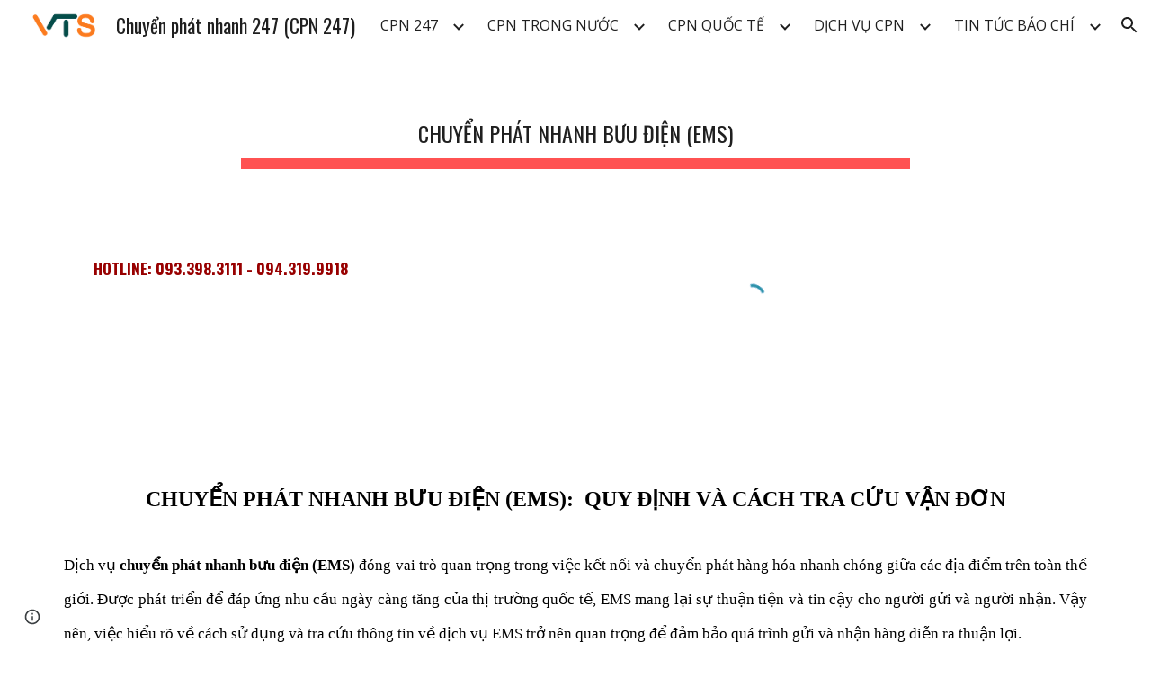

--- FILE ---
content_type: text/html; charset=utf-8
request_url: https://www.cpn-247.com/Chuyen-phat-nhanh-trong-nuoc/Cac-doi-tac-van-chuyen-hang-dau-trong-nuoc/Chuyen-phat-nhanh-buu-dien
body_size: 53505
content:
<!DOCTYPE html><html lang="en-US" itemscope itemtype="http://schema.org/WebPage"><head><script nonce="JMpwjcsZY2A2u9UamnhuDQ">window['ppConfig'] = {productName: '6b8ce7c01e3dacd3d2c7a8cd322ff979', deleteIsEnforced:  false , sealIsEnforced:  false , heartbeatRate:  0.5 , periodicReportingRateMillis:  60000.0 , disableAllReporting:  false };(function(){'use strict';function k(a){var b=0;return function(){return b<a.length?{done:!1,value:a[b++]}:{done:!0}}}function l(a){var b=typeof Symbol!="undefined"&&Symbol.iterator&&a[Symbol.iterator];if(b)return b.call(a);if(typeof a.length=="number")return{next:k(a)};throw Error(String(a)+" is not an iterable or ArrayLike");}var m=typeof Object.defineProperties=="function"?Object.defineProperty:function(a,b,c){if(a==Array.prototype||a==Object.prototype)return a;a[b]=c.value;return a};
function n(a){a=["object"==typeof globalThis&&globalThis,a,"object"==typeof window&&window,"object"==typeof self&&self,"object"==typeof global&&global];for(var b=0;b<a.length;++b){var c=a[b];if(c&&c.Math==Math)return c}throw Error("Cannot find global object");}var p=n(this);function q(a,b){if(b)a:{var c=p;a=a.split(".");for(var d=0;d<a.length-1;d++){var e=a[d];if(!(e in c))break a;c=c[e]}a=a[a.length-1];d=c[a];b=b(d);b!=d&&b!=null&&m(c,a,{configurable:!0,writable:!0,value:b})}}
q("Object.is",function(a){return a?a:function(b,c){return b===c?b!==0||1/b===1/c:b!==b&&c!==c}});q("Array.prototype.includes",function(a){return a?a:function(b,c){var d=this;d instanceof String&&(d=String(d));var e=d.length;c=c||0;for(c<0&&(c=Math.max(c+e,0));c<e;c++){var f=d[c];if(f===b||Object.is(f,b))return!0}return!1}});
q("String.prototype.includes",function(a){return a?a:function(b,c){if(this==null)throw new TypeError("The 'this' value for String.prototype.includes must not be null or undefined");if(b instanceof RegExp)throw new TypeError("First argument to String.prototype.includes must not be a regular expression");return this.indexOf(b,c||0)!==-1}});function r(a,b,c){a("https://csp.withgoogle.com/csp/proto/"+encodeURIComponent(b),JSON.stringify(c))}function t(){var a;if((a=window.ppConfig)==null?0:a.disableAllReporting)return function(){};var b,c,d,e;return(e=(b=window)==null?void 0:(c=b.navigator)==null?void 0:(d=c.sendBeacon)==null?void 0:d.bind(navigator))!=null?e:u}function u(a,b){var c=new XMLHttpRequest;c.open("POST",a);c.send(b)}
function v(){var a=(w=Object.prototype)==null?void 0:w.__lookupGetter__("__proto__"),b=x,c=y;return function(){var d=a.call(this),e,f,g,h;r(c,b,{type:"ACCESS_GET",origin:(f=window.location.origin)!=null?f:"unknown",report:{className:(g=d==null?void 0:(e=d.constructor)==null?void 0:e.name)!=null?g:"unknown",stackTrace:(h=Error().stack)!=null?h:"unknown"}});return d}}
function z(){var a=(A=Object.prototype)==null?void 0:A.__lookupSetter__("__proto__"),b=x,c=y;return function(d){d=a.call(this,d);var e,f,g,h;r(c,b,{type:"ACCESS_SET",origin:(f=window.location.origin)!=null?f:"unknown",report:{className:(g=d==null?void 0:(e=d.constructor)==null?void 0:e.name)!=null?g:"unknown",stackTrace:(h=Error().stack)!=null?h:"unknown"}});return d}}function B(a,b){C(a.productName,b);setInterval(function(){C(a.productName,b)},a.periodicReportingRateMillis)}
var D="constructor __defineGetter__ __defineSetter__ hasOwnProperty __lookupGetter__ __lookupSetter__ isPrototypeOf propertyIsEnumerable toString valueOf __proto__ toLocaleString x_ngfn_x".split(" "),E=D.concat,F=navigator.userAgent.match(/Firefox\/([0-9]+)\./),G=(!F||F.length<2?0:Number(F[1])<75)?["toSource"]:[],H;if(G instanceof Array)H=G;else{for(var I=l(G),J,K=[];!(J=I.next()).done;)K.push(J.value);H=K}var L=E.call(D,H),M=[];
function C(a,b){for(var c=[],d=l(Object.getOwnPropertyNames(Object.prototype)),e=d.next();!e.done;e=d.next())e=e.value,L.includes(e)||M.includes(e)||c.push(e);e=Object.prototype;d=[];for(var f=0;f<c.length;f++){var g=c[f];d[f]={name:g,descriptor:Object.getOwnPropertyDescriptor(Object.prototype,g),type:typeof e[g]}}if(d.length!==0){c=l(d);for(e=c.next();!e.done;e=c.next())M.push(e.value.name);var h;r(b,a,{type:"SEAL",origin:(h=window.location.origin)!=null?h:"unknown",report:{blockers:d}})}};var N=Math.random(),O=t(),P=window.ppConfig;P&&(P.disableAllReporting||P.deleteIsEnforced&&P.sealIsEnforced||N<P.heartbeatRate&&r(O,P.productName,{origin:window.location.origin,type:"HEARTBEAT"}));var y=t(),Q=window.ppConfig;if(Q)if(Q.deleteIsEnforced)delete Object.prototype.__proto__;else if(!Q.disableAllReporting){var x=Q.productName;try{var w,A;Object.defineProperty(Object.prototype,"__proto__",{enumerable:!1,get:v(),set:z()})}catch(a){}}
(function(){var a=t(),b=window.ppConfig;b&&(b.sealIsEnforced?Object.seal(Object.prototype):b.disableAllReporting||(document.readyState!=="loading"?B(b,a):document.addEventListener("DOMContentLoaded",function(){B(b,a)})))})();}).call(this);
</script><meta charset="utf-8"><script nonce="JMpwjcsZY2A2u9UamnhuDQ">var DOCS_timing={}; DOCS_timing['sl']=new Date().getTime();</script><script nonce="JMpwjcsZY2A2u9UamnhuDQ">function _DumpException(e) {throw e;}</script><script data-id="_gd" nonce="JMpwjcsZY2A2u9UamnhuDQ">window.WIZ_global_data = {"K1cgmc":"%.@.[null,null,null,[1,1,[1768893550,825261000],4],null,25]]","nQyAE":{}};</script><script nonce="JMpwjcsZY2A2u9UamnhuDQ">_docs_flag_initialData={"atari-emtpr":false,"atari-eibrm":false,"atari-etm":false,"docs-text-usc":true,"atari-bae":false,"docs-text-etsrdpn":false,"docs-text-etsrds":false,"docs-text-endes":false,"docs-text-escpv":true,"docs-text-ecfs":false,"docs-text-eetxp":false,"docs-text-ettctvs":false,"docs-text-escoubs":false,"docs-text-escivs":false,"docs-text-escitrbs":false,"docs-text-eiosmc":false,"docs-text-etb":false,"docs-text-esbefr":false,"docs-etshc":false,"docs-text-tbcb":2.0E7,"docs-efsmsdl":false,"docs-text-etof":false,"docs-text-ehlb":false,"docs-text-dwit":false,"docs-text-elawp":false,"docs-eec":true,"docs-esff":false,"docs-idu":false,"docs-sup":"","docs-dli":false,"docs-liap":"/naLogImpressions","ilcm":{"eui":"AHKXmL3O_cMsI5ortZlLL2vja7Avz1tciMaRfIQ6YEdc3eAfXVB_O1HTYtHru9rv8s8SrdWbujsc","je":1,"sstu":1768923269011456,"si":"CICw1ti4mpIDFUsDbwYdYUMBdg","gsc":null,"ei":[5703839,5704621,5706832,5706836,5738513,5738529,5740798,5740814,5743108,5743124,5747267,5758807,5758823,5762243,5762259,5773662,5773678,5774836,5774852,5776501,5776517,5784931,5784947,5784951,5784967,14101306,14101502,14101510,14101534,49472063,49472071,49643568,49643576,49644015,49644023,49769337,49769345,49822921,49822929,49823164,49823172,49833462,49833470,49842855,49842863,49924706,49924714,50266222,50266230,50273528,50273536,50297076,50297084,50549555,50549563,50561343,50561351,50586962,50586970,70971256,70971264,71079938,71079946,71085241,71085249,71120968,71120976,71387889,71387897,71465947,71465955,71501423,71501431,71528597,71528605,71530083,71530091,71544834,71544842,71546425,71546433,71642103,71642111,71658040,71658048,71659813,71659821,71689860,71689868,71710040,71710048,71742921,71742937,71798420,71798436,71798440,71798456,71825383,71825391,71855010,71855018,71897827,71897835,71960540,71960548,94327671,94327679,94333153,94333161,94353368,94353376,94434257,94434265,94507744,94507752,94523168,94523176,94624865,94624873,94629757,94629765,94660795,94660803,94661802,94661810,94692298,94692306,94744856,94744864,94785229,94785237,94864653,94864661,94904089,94904097,94918952,94918960,95087186,95087194,95111985,95111993,95112873,95112881,95118561,95118569,95135933,95135941,95314802,95314810,95317482,95317490,99265946,99265954,99338440,99338448,99368792,99368800,99402331,99402339,99440853,99440861,99457807,99457815,101508355,101508363,101519280,101519288,101562406,101562414,101631191,101631199,101659254,101659262,101687117,101687125,101754342,101754350,101836971,101836979,101837416,101837424,101855239,101855247,101917185,101917193,101922739,101922747,101922880,101922888,102030642,102030650,102044278,102044286,102059531,102059539,102070930,102070938,102074087,102074095,102146687,102146695,102161447,102161455,102198282,102198290,102199034,102199050,102244489,102244497,102249831,102262249,102262257,102280628,102280636,102287864,102287872,102343036,102343044,102343380,102343388,102402679,102402687,102428666,102428674,102430621,102430629,102469860,102469868,102515093,102515098,102517339,102517344,102673375,102685384,102685389,102685929,102685934,102690600,102690608,102691157,102691162,102718390,102721215,102721220,102741226,102741234,102762315,102762323,102774707,102774715,102787563,102807790,102807798,102867835,102867843,102887236,102887244,102903660,102903668,102909750,102909755,102921493,102921501,102925819,102925827,102926523,102926531,102932587,102932595,102944189,102944194,102944268,102944273,102944503,102944508,102944582,102944587,102944680,102944685,102944785,102944790,102956685,102956693,102969762,102969770,102972669,102972677,102973360,102973368,102984172,102984180,102988272,102988277,103011418,103011426,103068916,103068924,103176010,103176018,103176419,103176427,103286273,103286281,103286444,103286452,103288306,103288314,103289103,103289108,103296034,103296042,103326407,103326415,103343830,103343838,103354296,103354304,103354852,103354860,103355353,103355361,103355643,103355651,104530129,104573899,104573907,104575326,104575331,104615595,104615603,104661247,104661255,104663867,104663883,104699504,104699512,104732763,104732771,104764124,104764132,104801546,104801554,104869084,104869092,104874944,104874960,104907811,104907819,104940397,104940405,104962265,104975008,104975016,104976617,104976625,104983169,104983177,105060739,105060747,105072273,105072281,105082097,105082105,105112583,105112588,105114679,105114687,105120751,105120767,105140245,105140253,105143309,105143317,105180894,105180902,105276179,105276184,105283687,105283695,105292835,105292843,105293726,105293734,105302073,105302081,105346285,105346293,105360418,105360426,105360882,105360890,105373824,105373832,105393811,105393819,105439171,105439179,115509982,115509990,115533919,115533924,115626258,115626266,115626439,115626447,115669258,115669266,115748247,115748252,115769458,115769466,115786272,115786280,115818444,115818449,115895896,115895904,115909741,115909749,115936304,115936312,115990671,115990679,115996281,115996289,116059345,116059353,116086373,116095154,116095162,116100583,116179574,116179582,116203363,116203368,116221334,116221342,116276461,116276469,116307750,116361234,116371628,116371636,116407665,116416034,116416042,116420468,116425644,116428005,116428888,116448407,116449517,116470832,116479002,116479007,116483680,116483688,116495859,116495867,116498664,116503942,116503963,116542683,116550348,116567571,116567576,116593747,116613094,116613710,116670655,116685398,116685789,116704081,116704120,116714309,116714312,116771113,116771117,116813305,116874912,116877099,116919494,116923675,116924992],"crc":0,"cvi":[]},"docs-ccdil":false,"docs-eil":true,"info_params":{},"buildLabel":"editors.sites-viewer-frontend_20260114.02_p1","docs-show_debug_info":false,"atari-jefp":"/_/view/jserror","docs-jern":"view","atari-rhpp":"/_/view","docs-ecuach":false,"docs-cclt":2033,"docs-ecci":true,"docs-esi":false,"docs-efypr":true,"docs-eyprp":true,"docs-li":"104240","docs-trgthnt":"","docs-etmhn":false,"docs-thnt":"","docs-hbt":[],"docs-hdet":["nMX17M8pQ0kLUkpsP190WPbQDRJQ","17hED8kG50kLUkpsP190TThQn3DA","BDNZR4PXx0kLUkpsP190SJtNPkYt","Etj5wJCQk0kLUkpsP190NwiL8UMa","xCLbbDUPA0kLUkpsP190XkGJiPUm","2NUkoZehW0kLUkpsP190UUNLiXW9","yuvYtd5590kLUkpsP190Qya5K4UR","ZH4rzt2uk0kLUkpsP190UDkF5Bkq","uQUQhn57A0kLUkpsP190WHoihP41","93w8zoRF70kLUkpsP190TxXbtSeV","fAPatjr1X0kLUkpsP190SaRjNRjw","T4vgqqjK70kLUkpsP190ScPehgAW","JyFR2tYWZ0kLUkpsP190Rn3HzkxT","ufXj7vmeJ0kLUkpsP190QURhvJn2","KFks7UeZ30kLUkpsP190UUMR6cvh","LcTa6EjeC0kLUkpsP190RKgvW5qi","s3UFcjGjt0kLUkpsP190Z45ftWRr","o99ewBQXy0kLUkpsP190Nq2qr6tf","PHVyy5uSS0kLUkpsP190SUsYo8gQ","yZn21akid0iSFTCbiEB0WPiGEST3","h2TtqzmQF0kLUkpsP190YPJiQt7p","MZi9vb5UC0kLUkpsP190ReUhvVjy","dSR6SPjB80kLUkpsP190Y3xHa9qA","Bz6B7VmLu0kLUkpsP190W3FeobP7","AiLoubzsd0kLUkpsP190XtYNPgYT","2J3DVQoVh0kLUkpsP190R5wShSrC","MLmbZasLS0kLUkpsP190YHf6Zjsf","S1T4ezMsZ0kLUkpsP190U6GfQUxi","LwAAPYPwi0kLUkpsP190TR4aaiFR","zZpS7TtwA0kLUkpsP190SJfhmHn8","N5u4VeWhx0iSFTCbiEB0VUTNdX6g","XM16tjwrD0iSFTCbiEB0NfzvTeuU","ybYTJk1eD0iSFTCbiEB0QV4rkzSF","TgXar1TSG0iSFTCbiEB0SsXMaKuP","JYfGDkExa0iSFTCbiEB0TTQnEDtH","2i9JBUZ3w0iSFTCbiEB0RytbUoNq","pgvTVXNKa0iSFTCbiEB0ShqmBTMR","NsVnd81bW0iSFTCbiEB0RhcXEK9M","rTQirATnb0iSFTCbiEB0W5cPcA7D","wNyww2Syr0iSFTCbiEB0Pzsbemba","DVdpfbqGj0iSFTCbiEB0RP4dMdFg","WKN3dsuG20iSFTCbiEB0NtEYhMK7","S5iPRteXX0iSFTCbiEB0YkMazE6h","6hmou1AcB0iSFTCbiEB0R9rZWXdz","wvo4NcLUj0iSFTCbiEB0Tt7mcVxE","HWuSeN2AB0iSFTCbiEB0PoBwHT2F","rMLvYG5Cd0iSFTCbiEB0VMB6o5sk","EnxXFzAMR0iSFTCbiEB0NxWnFJEU","rTcCMw3BM0mHq3jmV6o0RHeAExRK","HUYzfGVRa0mHq3jmV6o0Uxe2caXK","1XYMmM1Cu0mHq3jmV6o0Z3pEi8xm","xHhMJiXiV0mHq3jmV6o0WB8WinyM","xwSFpxEiU0mHq3jmV6o0PcnvcKmd","4MBkBg26q0mHq3jmV6o0QeKPRMpY","y5g8iW2T80mHq3jmV6o0Nr8SAj4C","W9YRKy3Lb0iSFTCbiEB0Xfs1EfPr","Ed3nhrN8D0iSFTCbiEB0RN4bJ53y","zxDKY7PC10iSFTCbiEB0UDYPJwDZ","bhEyDmbwi0mHq3jmV6o0TngCF1v2","6rKYZ6uHA0mHq3jmV6o0TeDZjgB8","71Deousgx0mHq3jmV6o0WXBQiyzi","sVEZbUAa70mHq3jmV6o0TNq1M7FF","8ZPFZT5nG0mHq3jmV6o0PJ5yoVh4","P55v8p4Lk0mHq3jmV6o0VjggjHMV","QqnZoz9ko0mHq3jmV6o0QskzBcHn","6nr31z9Wv0mERqSGkGf0VhuvAXWC","RLHeYNm410mERqSGkGf0Y817EUFK","vmx68XtfJ0mERqSGkGf0RCUBfsQr","687J7yD1q0mERqSGkGf0RVmMYHo1","qwhWQy8Zi0mERqSGkGf0W2tdypUF","wF8Sk241e0mERqSGkGf0YNtN6gpV","ijUhdx2QN0mERqSGkGf0TSD26iBJ","3iBLaMnuG0mERqSGkGf0VdY8XuLS","cFR77YEGo0iSFTCbiEB0PcMDWjX2","evUYuNCS80mERqSGkGf0Psi8j3Dw","soWncRV7C0mERqSGkGf0PZheXrWA","TvjoiCaar0mERqSGkGf0S9qS5adj","txL54xWLC0mERqSGkGf0XoEGTvCu","MP3EsW1un0mERqSGkGf0QDkfTxat","N1q4Y3fqz0mERqSGkGf0W1oPWWoc","pnKWhXiJi0mERqSGkGf0RDJejrBm","ffZmMGtYT0suK1NZr2K0QUxSzEMN","NagbcZWyB0suK1NZr2K0SJmfmJ3n","KMcLKvubv0suK1NZr2K0PLMUJ7zr","a13ejFS5i0suK1NZr2K0WzewY5tP","pZ1hXv7ve0suK1NZr2K0U5qoNhyU","pwLDucJZU0ezFcgqx310NgtmYpbV","TCKDVQ6J0Bn3gbW4AcZC0PQKypCa","Z7vabQzZ0Bn3gbW4AcZC0TfvmSab","UUNcLtsso0mERqSGkGf0Uwg2tMZa","wYCZkqoz10fBWirfAym0S1sADKbJ"],"docs-hunds":false,"docs-hae":"PROD","docs-ehn":false,"docs-epq":true,"docs-upap":"/_/view/prefs"}; _docs_flag_cek= null ; if (window['DOCS_timing']) {DOCS_timing['ifdld']=new Date().getTime();}</script><meta name="viewport" content="width=device-width, initial-scale=1"><meta http-equiv="X-UA-Compatible" content="IE=edge"><meta name="referrer" content="strict-origin-when-cross-origin"><link rel="icon" href="https://lh3.googleusercontent.com/sitesv/[base64]"><meta property="og:title" content="Chuyển phát nhanh 247 (CPN 247) - Chuyển phát nhanh BƯU ĐIỆN (EMS)"><meta property="og:type" content="website"><meta property="og:url" content="https://www.cpn-247.com/Chuyen-phat-nhanh-trong-nuoc/Cac-doi-tac-van-chuyen-hang-dau-trong-nuoc/Chuyen-phat-nhanh-buu-dien"><meta property="og:description" content="
HOTLINE: 093.398.3111 - 094.319.9918

"><meta itemprop="name" content="Chuyển phát nhanh 247 (CPN 247) - Chuyển phát nhanh BƯU ĐIỆN (EMS)"><meta itemprop="description" content="
HOTLINE: 093.398.3111 - 094.319.9918

"><meta itemprop="url" content="https://www.cpn-247.com/Chuyen-phat-nhanh-trong-nuoc/Cac-doi-tac-van-chuyen-hang-dau-trong-nuoc/Chuyen-phat-nhanh-buu-dien"><meta itemprop="thumbnailUrl" content="https://lh3.googleusercontent.com/sitesv/AAzXCkfUDEcydvra66NKb9wg5-tNe8PTgKrtuZVF2CM8aBby1QDKGOo_Bseq0ziz-8JlA-GzqR3gGdHcmFXuiOMzsG9IYetcNFvgdYeIDBry2-C6LsuBfhoBtZbn2QMFA5ZGMgFMSyUYEscy4Vks9egMhvwz1NzLs0EiD1SgnFa01a1BCL9G5RO5PDHd4pw=w16383"><meta itemprop="image" content="https://lh3.googleusercontent.com/sitesv/AAzXCkfUDEcydvra66NKb9wg5-tNe8PTgKrtuZVF2CM8aBby1QDKGOo_Bseq0ziz-8JlA-GzqR3gGdHcmFXuiOMzsG9IYetcNFvgdYeIDBry2-C6LsuBfhoBtZbn2QMFA5ZGMgFMSyUYEscy4Vks9egMhvwz1NzLs0EiD1SgnFa01a1BCL9G5RO5PDHd4pw=w16383"><meta itemprop="imageUrl" content="https://lh3.googleusercontent.com/sitesv/AAzXCkfUDEcydvra66NKb9wg5-tNe8PTgKrtuZVF2CM8aBby1QDKGOo_Bseq0ziz-8JlA-GzqR3gGdHcmFXuiOMzsG9IYetcNFvgdYeIDBry2-C6LsuBfhoBtZbn2QMFA5ZGMgFMSyUYEscy4Vks9egMhvwz1NzLs0EiD1SgnFa01a1BCL9G5RO5PDHd4pw=w16383"><meta property="og:image" content="https://lh3.googleusercontent.com/sitesv/AAzXCkfUDEcydvra66NKb9wg5-tNe8PTgKrtuZVF2CM8aBby1QDKGOo_Bseq0ziz-8JlA-GzqR3gGdHcmFXuiOMzsG9IYetcNFvgdYeIDBry2-C6LsuBfhoBtZbn2QMFA5ZGMgFMSyUYEscy4Vks9egMhvwz1NzLs0EiD1SgnFa01a1BCL9G5RO5PDHd4pw=w16383"><link href="https://fonts.googleapis.com/css?family=Oswald%3A400%2C600%2C700%7COpen%20Sans%3A400%2C600%2C700&display=swap" rel="stylesheet" nonce="QY0KJxds21vTRm4jc3GCzQ"><link href="https://fonts.googleapis.com/css?family=Google+Sans:400,500|Roboto:300,400,500,700|Source+Code+Pro:400,700&display=swap" rel="stylesheet" nonce="QY0KJxds21vTRm4jc3GCzQ"><link href="https://fonts.googleapis.com/css?family=Oswald%3Ai%2Cbi%2C700%2C400%2C300&display=swap" rel="stylesheet" nonce="QY0KJxds21vTRm4jc3GCzQ"><style nonce="QY0KJxds21vTRm4jc3GCzQ">@media only screen and (max-width: 479px){.jgG6ef{font-size: 17.0pt;}}@media only screen and (min-width: 480px) and (max-width: 767px){.jgG6ef{font-size: 17.0pt;}}@media only screen and (min-width: 768px) and (max-width: 1279px){.jgG6ef{font-size: 18.0pt;}}@media only screen and (min-width: 1280px){.jgG6ef{font-size: 18.0pt;}}@media only screen and (max-width: 479px){.gBYvFf{font-size: 16.0pt;}}@media only screen and (min-width: 480px) and (max-width: 767px){.gBYvFf{font-size: 16.0pt;}}@media only screen and (min-width: 768px) and (max-width: 1279px){.gBYvFf{font-size: 16.0pt;}}@media only screen and (min-width: 1280px){.gBYvFf{font-size: 16.0pt;}}</style><script nonce="JMpwjcsZY2A2u9UamnhuDQ">(function() {var img = new Image().src = "https://ssl.gstatic.com/atari/images/results-not-loaded.svg";})();</script><link rel="stylesheet" href="https://www.gstatic.com/_/atari/_/ss/k=atari.vw.Hpg2sQ3DI80.L.W.O/am=AAgGIA/d=1/rs=AGEqA5l3_gprl5grjPKjkldjAvAq782G3w" data-id="_cl" nonce="QY0KJxds21vTRm4jc3GCzQ"><script nonce="JMpwjcsZY2A2u9UamnhuDQ"></script><title>Chuyển phát nhanh 247 (CPN 247) - Chuyển phát nhanh BƯU ĐIỆN (EMS)</title><style jsname="ptDGoc" nonce="QY0KJxds21vTRm4jc3GCzQ">.ImnMyf{background-color: rgba(255,255,255,1); color: rgba(33,33,33,1);}.Vs12Bd{background-color: rgba(244,244,244,1); color: rgba(0,0,0,1);}.S5d9Rd{background-color: rgba(255,82,82,1); color: rgba(255,255,255,1);}.O13XJf{height: 340px; padding-bottom: 56px; padding-top: 56px;}.O13XJf .IFuOkc{background-image: url(https://ssl.gstatic.com/atari/images/impression-header.png);}.O13XJf .IFuOkc:before{background-color: rgba(33,33,33,1); opacity: 0.5; display: block;}.O13XJf .zfr3Q{color: rgba(255,255,255,1);}.O13XJf .qnVSj{color: rgba(255,255,255,1);}.O13XJf .Glwbz{color: rgba(255,255,255,1);}.O13XJf .qLrapd{color: rgba(255,255,255,1);}.O13XJf .aHM7ed{color: rgba(255,255,255,1);}.O13XJf .NHD4Gf{color: rgba(255,255,255,1);}.O13XJf .QmpIrf{background-color: rgba(255,255,255,1); border-color: rgba(243,79,76,1); color: rgba(243,79,76,1); font-family: 'Open Sans'; font-size: 13pt; line-height: 22px;}@media only screen and (max-width: 479px){.O13XJf .QmpIrf{font-size: 13pt;}}@media only screen and (min-width: 480px) and (max-width: 767px){.O13XJf .QmpIrf{font-size: 13pt;}}@media only screen and (max-width: 479px){.O13XJf{height: 250px;}}.SBrW1{height: 430px; padding-bottom: 120px; padding-top: 120px;}.Wew9ke{fill: rgba(255,255,255,1);}.YTv4We.chg4Jd:focus:before{border-color: rgba(31,31,31,1); display: block;}.KJll8d{background-color: rgba(255,255,255,1);}.fOU46b .YSH9J{color: rgba(255,255,255,1);}.fOU46b .iWs3gf.chg4Jd:focus{background-color: rgba(255,255,255,0.1199999973);}.fOU46b .Mz8gvb{color: rgba(255,255,255,1);}.fOU46b .Mz8gvb.chg4Jd:focus:before{border-color: rgba(255,255,255,1); display: block;}.fOU46b .G8QRnc .Mz8gvb{color: rgba(31,31,31,1);}.fOU46b .G8QRnc .Mz8gvb.chg4Jd:focus:before{border-color: rgba(31,31,31,1); display: block;}.fOU46b .G8QRnc .YSH9J{color: rgba(31,31,31,1);}.fOU46b .G8QRnc .KJll8d{background-color: rgba(31,31,31,1);}.fOU46b .usN8rf .YSH9J{color: rgba(31,31,31,1);}.fOU46b .usN8rf .KJll8d{background-color: rgba(31,31,31,1);}.fOU46b .usN8rf .Mz8gvb{color: rgba(31,31,31,1);}.fOU46b .aCIEDd .YSH9J{color: rgba(0,0,0,1);}.fOU46b .aCIEDd .KJll8d{background-color: rgba(0,0,0,1);}.fOU46b .aCIEDd .Mz8gvb{color: rgba(0,0,0,1);}.fOU46b .a3ETed .YSH9J{color: rgba(255,255,255,1);}.fOU46b .a3ETed .KJll8d{background-color: rgba(255,255,255,1);}.fOU46b .a3ETed .Mz8gvb{color: rgba(255,255,255,1);}.fOU46b .zDUgLc{opacity: 0;}.fOU46b .LBrwzc .zDUgLc{opacity: 1; border-bottom-style: none;}.fOU46b .GBy4H .zDUgLc{opacity: 1;}@media only screen and (min-width: 1280px){.XeSM4.b2Iqye.fOU46b .LBrwzc .tCHXDc{color: rgba(255,255,255,1);}}.XeSM4.b2Iqye.fOU46b .LBrwzc .iWs3gf.chg4Jd:focus{background-color: rgba(255,255,255,0.1199999973);}@media only screen and (min-width: 1280px){.KuNac.b2Iqye.fOU46b .GBy4H .tCHXDc{color: rgba(31,31,31,1);}}.KuNac.b2Iqye.fOU46b .GBy4H .iWs3gf.chg4Jd:focus{background-color: rgba(31,31,31,0.1199999973);}@media only screen and (min-width: 1280px){.KuNac.yMcSQd.fOU46b .GBy4H .tCHXDc{color: rgba(255,255,255,1);}}.KuNac.yMcSQd.fOU46b .iWs3gf.chg4Jd:focus{background-color: rgba(255,255,255,0.1199999973);}@media only screen and (min-width: 1280px){.XeSM4.yMcSQd.fOU46b .LBrwzc .tCHXDc{color: rgba(31,31,31,1);}}.XeSM4.yMcSQd.fOU46b .LBrwzc .iWs3gf.chg4Jd:focus{background-color: rgba(31,31,31,0.1199999973);}.LBrwzc .oNsfjf{color: rgba(31,31,31,1);}.LBrwzc .YSH9J{color: rgba(31,31,31,1);}.LBrwzc .YTv4We.chg4Jd:focus:before{border-color: rgba(31,31,31,1); display: block;}.LBrwzc .oNsfjf.Zjiec{color: rgba(31,31,31,1);}.LBrwzc .zDUgLc{border-bottom-color: rgba(204,204,204,1); border-bottom-width: 1px; border-bottom-style: solid;}.GBy4H .oNsfjf{color: rgba(255,255,255,1);}.GBy4H .YSH9J{color: rgba(255,255,255,1);}.GBy4H .YTv4We.chg4Jd:focus:before{border-color: rgba(255,255,255,1); display: block;}.GBy4H .wgxiMe{background-color: rgba(0,0,0,1);}.GBy4H .oNsfjf.Zjiec{color: rgba(255,255,255,1);}.JzO0Vc{background-color: rgba(247,247,247,1);}.M63kCb{background-color: rgba(255,255,255,1);}.zfr3Q{font-family: 'Open Sans'; color: rgba(33,33,33,1); font-size: 13pt; line-height: 1.6; margin-top: 15px;}.qnVSj{color: rgba(33,33,33,1);}.Glwbz{color: rgba(33,33,33,1);}.dhtgD{text-decoration: underline;}.dhtgD:hover{color: rgba(243,79,76,1);}.dhtgD:active{color: rgba(243,79,76,1);}.duRjpb{font-family: Oswald; font-size: 38pt; line-height: 1.23; font-weight: 400; color: rgba(31,31,31,1); margin-top: 20px; text-transform: uppercase;}.Ap4VC{margin-bottom: -20px;}.qLrapd{color: rgba(31,31,31,1);}.JYVBee{font-family: Oswald; font-size: 29pt; line-height: 1.42; font-weight: 400; color: rgba(31,31,31,1); margin-top: 20px; text-transform: uppercase;}.CobnVe{margin-bottom: -20px;}.aHM7ed{color: rgba(31,31,31,1);}.OmQG5e{font-family: 'Open Sans'; font-size: 18pt; line-height: 1.3; margin-top: 20px; font-weight: 400; color: rgba(243,79,76,1);}.GV3q8e{margin-bottom: -20px;}.NHD4Gf{color: rgba(243,79,76,1);}.duRjpb .OUGEr{color: rgba(31,31,31,1);}.JYVBee .OUGEr{color: rgba(31,31,31,1);}.OmQG5e .OUGEr{color: rgba(243,79,76,1);}.TMjjoe{font-family: Oswald; font-size: 9pt; line-height: 1.2; margin-top: 0px;}.rysYnb{background-color: rgba(247,247,247,1); padding-left: 50px; width: 256px;}.Zjiec{font-family: Oswald; font-weight: 400; font-size: 20pt; line-height: 1.2; margin-top: 48px; margin-left: 48px; margin-bottom: 62px; margin-right: 32px;}.oNsfjf.Zjiec{color: rgba(243,79,76,1);}.XMyrgf{margin-top: 48px; margin-left: 48px; margin-bottom: 0px; margin-right: 32px;}.PsKE7e{font-family: 'Open Sans'; font-weight: 400; font-size: 12pt; padding-left: 6px; padding-right: 6px;}.rysYnb .mohMlc:hover{background-color: rgba(0,0,0,1);}.lhZOrc .aJHbb{background-color: rgba(31,31,31,1); color: rgba(255,255,255,1);}.oNsfjf{color: rgba(31,31,31,1);}.YSH9J{color: rgba(31,31,31,1);}.iWs3gf.chg4Jd:focus{background-color: rgba(31,31,31,0.1199999973);}.zDUgLc{background-color: rgba(255,255,255,1); opacity: 1;}.TlfmSc{font-family: Oswald; font-weight: 400; font-size: 16pt; line-height: 1.26;}.u5fiyc{line-height: 1.88;}.jgXgSe{font-family: 'Open Sans'; font-weight: 400; font-size: 12pt; line-height: 1.88; padding-left: 10px; padding-right: 10px;}.lhZOrc{font-weight: 600;}.M9vuGd .jgXgSe{background-color: rgba(31,31,31,1); color: rgba(255,255,255,1);}.eWDljc{background-color: rgba(247,247,247,1); padding-bottom: 28px;}.IKA38e{padding-left: 36px; margin-top: 20px;}.hDrhEe{font-family: 'Open Sans'; margin-left: 12px; margin-right: 12px; padding-right: 6px; padding-left: 6px; display: inline-block; max-width: 90%;}.baH5ib .hDrhEe{margin-left: 4px; padding-left: 6px;}.iwQgFb{background-color: rgba(255,82,82,1); opacity: 0.8; height: 3px; margin-top: 8px;}.ySLm4c{font-family: 'Open Sans';}.CbiMKe{background-color: rgba(211,65,63,1);}.QmpIrf{background-color: rgba(211,65,63,1); border-color: rgba(255,255,255,1); color: rgba(255,255,255,1); font-family: 'Open Sans'; font-size: 13pt; line-height: 22px;}.qeLZfd:before{background-color: rgba(244,244,244,1); display: block;}.qeLZfd .iwQgFb{background-color: rgba(255,82,82,1); opacity: 1;}.qeLZfd .dhtgD:hover{color: rgba(0,0,0,1);}.qeLZfd .duRjpb{color: rgba(0,0,0,1);}.qeLZfd .qLrapd{color: rgba(0,0,0,1);}.qeLZfd .JYVBee{color: rgba(0,0,0,1);}.qeLZfd .aHM7ed{color: rgba(0,0,0,1);}.qeLZfd .OmQG5e{color: rgba(0,0,0,1);}.qeLZfd .NHD4Gf{color: rgba(0,0,0,1);}.qeLZfd .duRjpb .OUGEr{color: rgba(0,0,0,1);}.qeLZfd .JYVBee .OUGEr{color: rgba(0,0,0,1);}.qeLZfd .OmQG5e .OUGEr{color: rgba(0,0,0,1);}.lQAHbd:before{background-color: rgba(211,65,63,1); display: block;}.lQAHbd .iwQgFb{background-color: rgba(255,255,255,1); opacity: 1;}.lQAHbd .QmpIrf{background-color: rgba(255,255,255,1); border-color: rgba(243,79,76,1); color: rgba(243,79,76,1); font-family: 'Open Sans'; font-size: 13pt; line-height: 22px;}.lQAHbd .CbiMKe{background-color: rgba(255,255,255,1);}@media only screen and (max-width: 479px){.lQAHbd .QmpIrf{font-size: 13pt;}}@media only screen and (min-width: 480px) and (max-width: 767px){.lQAHbd .QmpIrf{font-size: 13pt;}}.lQAHbd .zfr3Q{color: rgba(255,255,255,1);}.lQAHbd .qnVSj{color: rgba(255,255,255,1);}.lQAHbd .Glwbz{color: rgba(255,255,255,1);}.lQAHbd .dhtgD:hover{color: rgba(255,255,255,1); opacity: 0.7;}.lQAHbd .duRjpb{color: rgba(255,255,255,1);}.lQAHbd .qLrapd{color: rgba(255,255,255,1);}.lQAHbd .JYVBee{color: rgba(255,255,255,1);}.lQAHbd .aHM7ed{color: rgba(255,255,255,1);}.lQAHbd .OmQG5e{color: rgba(255,255,255,1);}.lQAHbd .NHD4Gf{color: rgba(255,255,255,1);}.lQAHbd .duRjpb .OUGEr{color: rgba(255,255,255,1);}.lQAHbd .JYVBee .OUGEr{color: rgba(255,255,255,1);}.lQAHbd .OmQG5e .OUGEr{color: rgba(255,255,255,1);}.IFuOkc .dhtgD:hover{color: rgba(243,79,76,1);}.LB7kq .dhtgD:hover{color: rgba(243,79,76,1);}.LB7kq .baZpAe .duRjpb{padding-bottom: 20px;}.LB7kq .duRjpb:not(.TYR86d):first-child:before{border-bottom-width: 12px; border-bottom-style: solid; border-bottom-color: rgba(255,82,82,1); display: block;}.LB7kq .duRjpb{font-size: 60pt; line-height: 1.2; font-weight: 400; padding-bottom: 20px;}@media only screen and (max-width: 479px){.LB7kq .duRjpb{font-size: 39pt;}}@media only screen and (min-width: 480px) and (max-width: 767px){.LB7kq .duRjpb{font-size: 51pt;}}.LB7kq .JYVBee{font-size: 29pt; line-height: 1.18;}@media only screen and (max-width: 479px){.LB7kq .JYVBee{font-size: 22pt;}}@media only screen and (min-width: 480px) and (max-width: 767px){.LB7kq .JYVBee{font-size: 26pt;}}.gk8rDe .duRjpb{font-size: 48pt;}@media only screen and (max-width: 479px){.gk8rDe .duRjpb{font-size: 32pt;}}@media only screen and (min-width: 480px) and (max-width: 767px){.gk8rDe .duRjpb{font-size: 41pt;}}.cJgDec .zfr3Q{color: rgba(255,255,255,1);}.cJgDec .zfr3Q .OUGEr{color: rgba(255,255,255,1);}.cJgDec .qnVSj{color: rgba(255,255,255,1);}.cJgDec .Glwbz{color: rgba(255,255,255,1);}.cJgDec .qLrapd{color: rgba(255,255,255,1);}.cJgDec .aHM7ed{color: rgba(255,255,255,1);}.cJgDec .NHD4Gf{color: rgba(255,255,255,1);}.cJgDec .IFuOkc:before{background-color: rgba(33,33,33,1); opacity: 0.5; display: block;}.cJgDec .QmpIrf{background-color: rgba(255,255,255,1); border-color: rgba(243,79,76,1); color: rgba(243,79,76,1); font-family: 'Open Sans'; font-size: 13pt; line-height: 22px;}@media only screen and (max-width: 479px){.cJgDec .QmpIrf{font-size: 13pt;}}@media only screen and (min-width: 480px) and (max-width: 767px){.cJgDec .QmpIrf{font-size: 13pt;}}.tpmmCb .zfr3Q{color: rgba(31,31,31,1);}.tpmmCb .zfr3Q .OUGEr{color: rgba(31,31,31,1);}.tpmmCb .qnVSj{color: rgba(31,31,31,1);}.tpmmCb .Glwbz{color: rgba(31,31,31,1);}.tpmmCb .qLrapd{color: rgba(31,31,31,1);}.tpmmCb .aHM7ed{color: rgba(31,31,31,1);}.tpmmCb .NHD4Gf{color: rgba(31,31,31,1);}.tpmmCb .IFuOkc:before{background-color: rgba(255,255,255,1); display: block;}.tpmmCb .Wew9ke{fill: rgba(31,31,31,1);}.tpmmCb .QmpIrf{background-color: rgba(255,255,255,1); border-color: rgba(243,79,76,1); color: rgba(243,79,76,1); font-family: 'Open Sans'; font-size: 13pt; line-height: 22px;}@media only screen and (max-width: 479px){.tpmmCb .QmpIrf{font-size: 13pt;}}@media only screen and (min-width: 480px) and (max-width: 767px){.tpmmCb .QmpIrf{font-size: 13pt;}}.gk8rDe{padding-top: 60px;}.gk8rDe .zfr3Q{color: rgba(31,31,31,1);}.gk8rDe .OmQG5e{color: rgba(31,31,31,1);}.gk8rDe .NHD4Gf{color: rgba(31,31,31,1);}.gk8rDe .QmpIrf{background-color: rgba(211,65,63,1); border-color: rgba(255,255,255,1); color: rgba(255,255,255,1); font-family: 'Open Sans'; font-size: 13pt; line-height: 22px;}@media only screen and (max-width: 479px){.gk8rDe .QmpIrf{font-size: 13pt;}}@media only screen and (min-width: 480px) and (max-width: 767px){.gk8rDe .QmpIrf{font-size: 13pt;}}@media only screen and (max-width: 479px){.gk8rDe{padding-top: 32px; padding-bottom: 32px;}}.PsKE7e:hover{opacity: 0.7;}.BFDQOb:hover{opacity: 0.7;}.wgxiMe{background-color: rgba(247,247,247,1);}.xkUom{border-color: rgba(0,0,0,1); color: rgba(0,0,0,1); font-family: 'Open Sans'; font-size: 13pt; line-height: 22px;}.xkUom:hover{background-color: rgba(31,31,31,0.1000000015);}.KjwKmc{color: rgba(0,0,0,1); font-family: 'Open Sans'; font-size: 13pt; line-height: 22px;}.KjwKmc:hover{background-color: rgba(31,31,31,0.1000000015);}.lQAHbd .xkUom{border-color: rgba(255,255,255,1); color: rgba(255,255,255,1); font-family: 'Open Sans'; font-size: 13pt; line-height: 22px;}.lQAHbd .xkUom:hover{background-color: rgba(255,255,255,0.1000000015);}.lQAHbd .KjwKmc{color: rgba(255,255,255,1); font-family: 'Open Sans'; font-size: 13pt; line-height: 22px;}.lQAHbd .KjwKmc:hover{background-color: rgba(255,255,255,0.1000000015);}@media only screen and (max-width: 479px){.lQAHbd .xkUom{font-size: 13pt;}}@media only screen and (min-width: 480px) and (max-width: 767px){.lQAHbd .xkUom{font-size: 13pt;}}@media only screen and (max-width: 479px){.lQAHbd .KjwKmc{font-size: 13pt;}}@media only screen and (min-width: 480px) and (max-width: 767px){.lQAHbd .KjwKmc{font-size: 13pt;}}.lQAHbd .Mt0nFe{border-color: rgba(0,0,0,0.200000003);}.cJgDec .xkUom{border-color: rgba(255,255,255,1); color: rgba(255,255,255,1); font-family: 'Open Sans'; font-size: 13pt; line-height: 22px;}.cJgDec .xkUom:hover{background-color: rgba(255,255,255,0.1000000015);}.cJgDec .KjwKmc{color: rgba(255,255,255,1); font-family: 'Open Sans'; font-size: 13pt; line-height: 22px;}.cJgDec .KjwKmc:hover{background-color: rgba(255,255,255,0.1000000015);}@media only screen and (max-width: 479px){.cJgDec .xkUom{font-size: 13pt;}}@media only screen and (min-width: 480px) and (max-width: 767px){.cJgDec .xkUom{font-size: 13pt;}}@media only screen and (max-width: 479px){.cJgDec .KjwKmc{font-size: 13pt;}}@media only screen and (min-width: 480px) and (max-width: 767px){.cJgDec .KjwKmc{font-size: 13pt;}}.tpmmCb .xkUom{border-color: rgba(31,31,31,1); color: rgba(31,31,31,1); font-family: 'Open Sans'; font-size: 13pt; line-height: 22px;}.tpmmCb .xkUom:hover{background-color: rgba(31,31,31,0.1000000015);}.tpmmCb .KjwKmc{color: rgba(31,31,31,1); font-family: 'Open Sans'; font-size: 13pt; line-height: 22px;}.tpmmCb .KjwKmc:hover{background-color: rgba(31,31,31,0.1000000015);}@media only screen and (max-width: 479px){.tpmmCb .xkUom{font-size: 13pt;}}@media only screen and (min-width: 480px) and (max-width: 767px){.tpmmCb .xkUom{font-size: 13pt;}}@media only screen and (max-width: 479px){.tpmmCb .KjwKmc{font-size: 13pt;}}@media only screen and (min-width: 480px) and (max-width: 767px){.tpmmCb .KjwKmc{font-size: 13pt;}}.gk8rDe .xkUom{border-color: rgba(0,0,0,1); color: rgba(0,0,0,1); font-family: 'Open Sans'; font-size: 13pt; line-height: 22px;}.gk8rDe .xkUom:hover{background-color: rgba(31,31,31,0.1000000015);}.gk8rDe .KjwKmc{color: rgba(0,0,0,1); font-family: 'Open Sans'; font-size: 13pt; line-height: 22px;}.gk8rDe .KjwKmc:hover{background-color: rgba(31,31,31,0.1000000015);}@media only screen and (max-width: 479px){.gk8rDe .xkUom{font-size: 13pt;}}@media only screen and (min-width: 480px) and (max-width: 767px){.gk8rDe .xkUom{font-size: 13pt;}}@media only screen and (max-width: 479px){.gk8rDe .KjwKmc{font-size: 13pt;}}@media only screen and (min-width: 480px) and (max-width: 767px){.gk8rDe .KjwKmc{font-size: 13pt;}}.O13XJf .xkUom{border-color: rgba(255,255,255,1); color: rgba(255,255,255,1); font-family: 'Open Sans'; font-size: 13pt; line-height: 22px;}.O13XJf .xkUom:hover{background-color: rgba(255,255,255,0.1000000015);}.O13XJf .KjwKmc{color: rgba(255,255,255,1); font-family: 'Open Sans'; font-size: 13pt; line-height: 22px;}.O13XJf .KjwKmc:hover{background-color: rgba(255,255,255,0.1000000015);}@media only screen and (max-width: 479px){.O13XJf .xkUom{font-size: 13pt;}}@media only screen and (min-width: 480px) and (max-width: 767px){.O13XJf .xkUom{font-size: 13pt;}}@media only screen and (max-width: 479px){.O13XJf .KjwKmc{font-size: 13pt;}}@media only screen and (min-width: 480px) and (max-width: 767px){.O13XJf .KjwKmc{font-size: 13pt;}}.Y4CpGd{font-family: 'Open Sans'; font-size: 13pt;}.CMArNe{background-color: rgba(244,244,244,1);}@media only screen and (max-width: 479px){.duRjpb{font-size: 27pt;}}@media only screen and (min-width: 480px) and (max-width: 767px){.duRjpb{font-size: 33pt;}}@media only screen and (max-width: 479px){.JYVBee{font-size: 22pt;}}@media only screen and (min-width: 480px) and (max-width: 767px){.JYVBee{font-size: 26pt;}}@media only screen and (max-width: 479px){.OmQG5e{font-size: 16pt;}}@media only screen and (min-width: 480px) and (max-width: 767px){.OmQG5e{font-size: 17pt;}}@media only screen and (max-width: 479px){.TMjjoe{font-size: 9pt;}}@media only screen and (min-width: 480px) and (max-width: 767px){.TMjjoe{font-size: 9pt;}}@media only screen and (max-width: 479px){.Zjiec{font-size: 17pt;}}@media only screen and (min-width: 480px) and (max-width: 767px){.Zjiec{font-size: 19pt;}}@media only screen and (max-width: 479px){.PsKE7e{font-size: 12pt;}}@media only screen and (min-width: 480px) and (max-width: 767px){.PsKE7e{font-size: 12pt;}}@media only screen and (max-width: 479px){.TlfmSc{font-size: 15pt;}}@media only screen and (min-width: 480px) and (max-width: 767px){.TlfmSc{font-size: 15pt;}}@media only screen and (max-width: 479px){.jgXgSe{font-size: 12pt;}}@media only screen and (min-width: 480px) and (max-width: 767px){.jgXgSe{font-size: 12pt;}}@media only screen and (max-width: 479px){.QmpIrf{font-size: 13pt;}}@media only screen and (min-width: 480px) and (max-width: 767px){.QmpIrf{font-size: 13pt;}}@media only screen and (max-width: 479px){.xkUom{font-size: 13pt;}}@media only screen and (min-width: 480px) and (max-width: 767px){.xkUom{font-size: 13pt;}}@media only screen and (max-width: 479px){.KjwKmc{font-size: 13pt;}}@media only screen and (min-width: 480px) and (max-width: 767px){.KjwKmc{font-size: 13pt;}}</style><script nonce="JMpwjcsZY2A2u9UamnhuDQ">_at_config = [null,"AIzaSyChg3MFqzdi1P5J-YvEyakkSA1yU7HRcDI","897606708560-a63d8ia0t9dhtpdt4i3djab2m42see7o.apps.googleusercontent.com",null,null,null,null,null,null,null,null,null,null,null,"SITES_%s",null,null,null,null,null,null,null,null,null,["AHKXmL3O_cMsI5ortZlLL2vja7Avz1tciMaRfIQ6YEdc3eAfXVB_O1HTYtHru9rv8s8SrdWbujsc",1,"CICw1ti4mpIDFUsDbwYdYUMBdg",1768923269011456,[5703839,5704621,5706832,5706836,5738513,5738529,5740798,5740814,5743108,5743124,5747267,5758807,5758823,5762243,5762259,5773662,5773678,5774836,5774852,5776501,5776517,5784931,5784947,5784951,5784967,14101306,14101502,14101510,14101534,49472063,49472071,49643568,49643576,49644015,49644023,49769337,49769345,49822921,49822929,49823164,49823172,49833462,49833470,49842855,49842863,49924706,49924714,50266222,50266230,50273528,50273536,50297076,50297084,50549555,50549563,50561343,50561351,50586962,50586970,70971256,70971264,71079938,71079946,71085241,71085249,71120968,71120976,71387889,71387897,71465947,71465955,71501423,71501431,71528597,71528605,71530083,71530091,71544834,71544842,71546425,71546433,71642103,71642111,71658040,71658048,71659813,71659821,71689860,71689868,71710040,71710048,71742921,71742937,71798420,71798436,71798440,71798456,71825383,71825391,71855010,71855018,71897827,71897835,71960540,71960548,94327671,94327679,94333153,94333161,94353368,94353376,94434257,94434265,94507744,94507752,94523168,94523176,94624865,94624873,94629757,94629765,94660795,94660803,94661802,94661810,94692298,94692306,94744856,94744864,94785229,94785237,94864653,94864661,94904089,94904097,94918952,94918960,95087186,95087194,95111985,95111993,95112873,95112881,95118561,95118569,95135933,95135941,95314802,95314810,95317482,95317490,99265946,99265954,99338440,99338448,99368792,99368800,99402331,99402339,99440853,99440861,99457807,99457815,101508355,101508363,101519280,101519288,101562406,101562414,101631191,101631199,101659254,101659262,101687117,101687125,101754342,101754350,101836971,101836979,101837416,101837424,101855239,101855247,101917185,101917193,101922739,101922747,101922880,101922888,102030642,102030650,102044278,102044286,102059531,102059539,102070930,102070938,102074087,102074095,102146687,102146695,102161447,102161455,102198282,102198290,102199034,102199050,102244489,102244497,102249831,102262249,102262257,102280628,102280636,102287864,102287872,102343036,102343044,102343380,102343388,102402679,102402687,102428666,102428674,102430621,102430629,102469860,102469868,102515093,102515098,102517339,102517344,102673375,102685384,102685389,102685929,102685934,102690600,102690608,102691157,102691162,102718390,102721215,102721220,102741226,102741234,102762315,102762323,102774707,102774715,102787563,102807790,102807798,102867835,102867843,102887236,102887244,102903660,102903668,102909750,102909755,102921493,102921501,102925819,102925827,102926523,102926531,102932587,102932595,102944189,102944194,102944268,102944273,102944503,102944508,102944582,102944587,102944680,102944685,102944785,102944790,102956685,102956693,102969762,102969770,102972669,102972677,102973360,102973368,102984172,102984180,102988272,102988277,103011418,103011426,103068916,103068924,103176010,103176018,103176419,103176427,103286273,103286281,103286444,103286452,103288306,103288314,103289103,103289108,103296034,103296042,103326407,103326415,103343830,103343838,103354296,103354304,103354852,103354860,103355353,103355361,103355643,103355651,104530129,104573899,104573907,104575326,104575331,104615595,104615603,104661247,104661255,104663867,104663883,104699504,104699512,104732763,104732771,104764124,104764132,104801546,104801554,104869084,104869092,104874944,104874960,104907811,104907819,104940397,104940405,104962265,104975008,104975016,104976617,104976625,104983169,104983177,105060739,105060747,105072273,105072281,105082097,105082105,105112583,105112588,105114679,105114687,105120751,105120767,105140245,105140253,105143309,105143317,105180894,105180902,105276179,105276184,105283687,105283695,105292835,105292843,105293726,105293734,105302073,105302081,105346285,105346293,105360418,105360426,105360882,105360890,105373824,105373832,105393811,105393819,105439171,105439179,115509982,115509990,115533919,115533924,115626258,115626266,115626439,115626447,115669258,115669266,115748247,115748252,115769458,115769466,115786272,115786280,115818444,115818449,115895896,115895904,115909741,115909749,115936304,115936312,115990671,115990679,115996281,115996289,116059345,116059353,116086373,116095154,116095162,116100583,116179574,116179582,116203363,116203368,116221334,116221342,116276461,116276469,116307750,116361234,116371628,116371636,116407665,116416034,116416042,116420468,116425644,116428005,116428888,116448407,116449517,116470832,116479002,116479007,116483680,116483688,116495859,116495867,116498664,116503942,116503963,116542683,116550348,116567571,116567576,116593747,116613094,116613710,116670655,116685398,116685789,116704081,116704120,116714309,116714312,116771113,116771117,116813305,116874912,116877099,116919494,116923675,116924992]],null,null,null,null,0,null,null,null,null,null,null,null,null,null,"https://drive.google.com",null,null,null,null,null,null,null,null,null,0,1,null,null,null,null,null,null,null,null,null,null,null,null,null,null,null,null,null,null,null,null,null,null,null,null,null,null,null,null,null,null,null,null,null,null,null,null,null,null,null,null,null,null,null,null,null,null,"v2internal","https://docs.google.com",null,null,null,null,null,null,"https://sites.google.com/new/",null,null,null,null,null,0,null,null,null,null,null,null,null,null,null,null,null,null,null,null,null,null,null,null,null,null,null,1,"",null,null,null,null,null,null,null,null,null,null,null,null,6,null,null,"https://accounts.google.com/o/oauth2/auth","https://accounts.google.com/o/oauth2/postmessageRelay",null,null,null,null,78,"https://sites.google.com/new/?usp\u003dviewer_footer",null,null,null,null,null,null,null,null,null,null,null,null,null,null,null,null,null,null,null,null,null,null,null,null,null,null,null,null,null,null,null,null,null,null,null,null,null,null,null,null,null,null,null,null,null,null,null,null,null,null,null,null,null,"https://www.gstatic.com/atari/embeds/83a60601c213b72fb19c1855fb0c5f26/intermediate-frame-minified.html",1,null,"v2beta",null,null,null,null,null,null,4,"https://accounts.google.com/o/oauth2/iframe",null,null,null,null,null,null,"https://545058046-atari-embeds.googleusercontent.com/embeds/16cb204cf3a9d4d223a0a3fd8b0eec5d/inner-frame-minified.html",null,null,null,null,null,null,null,null,null,null,null,null,null,null,null,null,null,null,null,null,null,null,null,null,null,null,null,null,null,null,null,null,null,null,null,null,null,null,null,null,null,null,null,null,null,null,null,null,null,null,null,null,null,null,null,null,null,null,null,null,null,null,null,null,null,null,0,null,null,null,null,null,null,null,null,null,null,null,null,null,null,null,null,null,null,null,null,null,null,null,null,null,null,null,null,null,null,null,null,null,null,null,null,null,null,null,null,null,null,null,null,null,null,null,null,null,null,null,null,null,null,0,null,null,null,null,null,null,0,null,"",null,null,null,null,null,null,null,null,null,null,null,null,null,null,null,null,null,1,null,null,null,null,0,"[]",null,null,null,null,null,null,null,null,null,null,null,null,null,null,1,null,null,[1768923269012,"editors.sites-viewer-frontend_20260114.02_p1","856941949",null,1,1,""],null,null,null,null,0,null,null,0,null,null,null,null,null,null,null,null,20,500,"https://domains.google.com",null,0,null,null,null,null,null,null,null,null,null,null,null,0,null,null,null,null,null,null,null,null,null,null,1,0,1,0,0,0,0,null,null,null,null,null,"https://www.google.com/calendar/embed",null,null,null,null,0,null,null,null,null,null,null,null,null,null,null,0,null,null,null,null,null,null,null,null,null,null,null,null,null,"PROD",null,null,1,null,null,null,null,"wYCZkqoz10fBWirfAym0S1sADKbJ",null,1,{"500":0,"503":0,"506":0}]; window.globals = {"enableAnalytics":true,"webPropertyId":"G-YJFC9EN9HS","showDebug":false,"hashedSiteId":"e3c7394763f78053b0bb6f2c53e73cb1d0f42a38c969b3aacf09404434e33475","normalizedPath":"view/seo-cpn-247/Chuyen-phat-nhanh-trong-nuoc/Cac-doi-tac-van-chuyen-hang-dau-trong-nuoc/Chuyen-phat-nhanh-buu-dien","pageTitle":"Chuyển phát nhanh BƯU ĐIỆN (EMS)"}; function gapiLoaded() {if (globals.gapiLoaded == undefined) {globals.gapiLoaded = true;} else {globals.gapiLoaded();}}window.messages = []; window.addEventListener && window.addEventListener('message', function(e) {if (window.messages && e.data && e.data.magic == 'SHIC') {window.messages.push(e);}});</script><script src="https://apis.google.com/js/client.js?onload=gapiLoaded" nonce="JMpwjcsZY2A2u9UamnhuDQ"></script><script nonce="JMpwjcsZY2A2u9UamnhuDQ">(function(){var l=typeof Object.defineProperties=="function"?Object.defineProperty:function(a,b,c){if(a==Array.prototype||a==Object.prototype)return a;a[b]=c.value;return a},aa=function(a){a=["object"==typeof globalThis&&globalThis,a,"object"==typeof window&&window,"object"==typeof self&&self,"object"==typeof global&&global];for(var b=0;b<a.length;++b){var c=a[b];if(c&&c.Math==Math)return c}throw Error("Cannot find global object");},m=aa(this),ba="Int8 Uint8 Uint8Clamped Int16 Uint16 Int32 Uint32 Float32 Float64".split(" ");
m.BigInt64Array&&(ba.push("BigInt64"),ba.push("BigUint64"));
var q=function(a,b){if(b)a:{var c=m;a=a.split(".");for(var d=0;d<a.length-1;d++){var f=a[d];if(!(f in c))break a;c=c[f]}a=a[a.length-1];d=c[a];b=b(d);b!=d&&b!=null&&l(c,a,{configurable:!0,writable:!0,value:b})}},ca=function(a){var b=0;return function(){return b<a.length?{done:!1,value:a[b++]}:{done:!0}}},r=function(a){var b=typeof Symbol!="undefined"&&Symbol.iterator&&a[Symbol.iterator];if(b)return b.call(a);if(typeof a.length=="number")return{next:ca(a)};throw Error(String(a)+" is not an iterable or ArrayLike");
},t=function(a){if(!(a instanceof Array)){a=r(a);for(var b,c=[];!(b=a.next()).done;)c.push(b.value);a=c}return a},v=function(a){return u(a,a)},u=function(a,b){a.raw=b;Object.freeze&&(Object.freeze(a),Object.freeze(b));return a},w=function(a,b){return Object.prototype.hasOwnProperty.call(a,b)},da=typeof Object.assign=="function"?Object.assign:function(a,b){if(a==null)throw new TypeError("No nullish arg");a=Object(a);for(var c=1;c<arguments.length;c++){var d=arguments[c];if(d)for(var f in d)w(d,f)&&
(a[f]=d[f])}return a};q("Object.assign",function(a){return a||da});var ea=function(){for(var a=Number(this),b=[],c=a;c<arguments.length;c++)b[c-a]=arguments[c];return b};q("globalThis",function(a){return a||m});
q("Symbol",function(a){if(a)return a;var b=function(g,n){this.N=g;l(this,"description",{configurable:!0,writable:!0,value:n})};b.prototype.toString=function(){return this.N};var c="jscomp_symbol_"+(Math.random()*1E9>>>0)+"_",d=0,f=function(g){if(this instanceof f)throw new TypeError("Symbol is not a constructor");return new b(c+(g||"")+"_"+d++,g)};return f});
q("Symbol.iterator",function(a){if(a)return a;a=Symbol("Symbol.iterator");l(Array.prototype,a,{configurable:!0,writable:!0,value:function(){return fa(ca(this))}});return a});var fa=function(a){a={next:a};a[Symbol.iterator]=function(){return this};return a};
q("WeakMap",function(a){function b(){}function c(h){var k=typeof h;return k==="object"&&h!==null||k==="function"}function d(h){if(!w(h,g)){var k=new b;l(h,g,{value:k})}}function f(h){var k=Object[h];k&&(Object[h]=function(p){if(p instanceof b)return p;Object.isExtensible(p)&&d(p);return k(p)})}if(function(){if(!a||!Object.seal)return!1;try{var h=Object.seal({}),k=Object.seal({}),p=new a([[h,2],[k,3]]);if(p.get(h)!=2||p.get(k)!=3)return!1;p.delete(h);p.set(k,4);return!p.has(h)&&p.get(k)==4}catch(D){return!1}}())return a;
var g="$jscomp_hidden_"+Math.random();f("freeze");f("preventExtensions");f("seal");var n=0,e=function(h){this.o=(n+=Math.random()+1).toString();if(h){h=r(h);for(var k;!(k=h.next()).done;)k=k.value,this.set(k[0],k[1])}};e.prototype.set=function(h,k){if(!c(h))throw Error("Invalid WeakMap key");d(h);if(!w(h,g))throw Error("WeakMap key fail: "+h);h[g][this.o]=k;return this};e.prototype.get=function(h){return c(h)&&w(h,g)?h[g][this.o]:void 0};e.prototype.has=function(h){return c(h)&&w(h,g)&&w(h[g],this.o)};
e.prototype.delete=function(h){return c(h)&&w(h,g)&&w(h[g],this.o)?delete h[g][this.o]:!1};return e});
q("Map",function(a){if(function(){if(!a||typeof a!="function"||!a.prototype.entries||typeof Object.seal!="function")return!1;try{var e=Object.seal({x:4}),h=new a(r([[e,"s"]]));if(h.get(e)!="s"||h.size!=1||h.get({x:4})||h.set({x:4},"t")!=h||h.size!=2)return!1;var k=h.entries(),p=k.next();if(p.done||p.value[0]!=e||p.value[1]!="s")return!1;p=k.next();return p.done||p.value[0].x!=4||p.value[1]!="t"||!k.next().done?!1:!0}catch(D){return!1}}())return a;var b=new WeakMap,c=function(e){this[0]={};this[1]=
g();this.size=0;if(e){e=r(e);for(var h;!(h=e.next()).done;)h=h.value,this.set(h[0],h[1])}};c.prototype.set=function(e,h){e=e===0?0:e;var k=d(this,e);k.list||(k.list=this[0][k.id]=[]);k.entry?k.entry.value=h:(k.entry={next:this[1],j:this[1].j,head:this[1],key:e,value:h},k.list.push(k.entry),this[1].j.next=k.entry,this[1].j=k.entry,this.size++);return this};c.prototype.delete=function(e){e=d(this,e);return e.entry&&e.list?(e.list.splice(e.index,1),e.list.length||delete this[0][e.id],e.entry.j.next=
e.entry.next,e.entry.next.j=e.entry.j,e.entry.head=null,this.size--,!0):!1};c.prototype.clear=function(){this[0]={};this[1]=this[1].j=g();this.size=0};c.prototype.has=function(e){return!!d(this,e).entry};c.prototype.get=function(e){return(e=d(this,e).entry)&&e.value};c.prototype.entries=function(){return f(this,function(e){return[e.key,e.value]})};c.prototype.keys=function(){return f(this,function(e){return e.key})};c.prototype.values=function(){return f(this,function(e){return e.value})};c.prototype.forEach=
function(e,h){for(var k=this.entries(),p;!(p=k.next()).done;)p=p.value,e.call(h,p[1],p[0],this)};c.prototype[Symbol.iterator]=c.prototype.entries;var d=function(e,h){var k=h&&typeof h;k=="object"||k=="function"?b.has(h)?k=b.get(h):(k=""+ ++n,b.set(h,k)):k="p_"+h;var p=e[0][k];if(p&&w(e[0],k))for(e=0;e<p.length;e++){var D=p[e];if(h!==h&&D.key!==D.key||h===D.key)return{id:k,list:p,index:e,entry:D}}return{id:k,list:p,index:-1,entry:void 0}},f=function(e,h){var k=e[1];return fa(function(){if(k){for(;k.head!=
e[1];)k=k.j;for(;k.next!=k.head;)return k=k.next,{done:!1,value:h(k)};k=null}return{done:!0,value:void 0}})},g=function(){var e={};return e.j=e.next=e.head=e},n=0;return c});
q("Set",function(a){if(function(){if(!a||typeof a!="function"||!a.prototype.entries||typeof Object.seal!="function")return!1;try{var c=Object.seal({x:4}),d=new a(r([c]));if(!d.has(c)||d.size!=1||d.add(c)!=d||d.size!=1||d.add({x:4})!=d||d.size!=2)return!1;var f=d.entries(),g=f.next();if(g.done||g.value[0]!=c||g.value[1]!=c)return!1;g=f.next();return g.done||g.value[0]==c||g.value[0].x!=4||g.value[1]!=g.value[0]?!1:f.next().done}catch(n){return!1}}())return a;var b=function(c){this.i=new Map;if(c){c=
r(c);for(var d;!(d=c.next()).done;)this.add(d.value)}this.size=this.i.size};b.prototype.add=function(c){c=c===0?0:c;this.i.set(c,c);this.size=this.i.size;return this};b.prototype.delete=function(c){c=this.i.delete(c);this.size=this.i.size;return c};b.prototype.clear=function(){this.i.clear();this.size=0};b.prototype.has=function(c){return this.i.has(c)};b.prototype.entries=function(){return this.i.entries()};b.prototype.values=function(){return this.i.values()};b.prototype.keys=b.prototype.values;
b.prototype[Symbol.iterator]=b.prototype.values;b.prototype.forEach=function(c,d){var f=this;this.i.forEach(function(g){return c.call(d,g,g,f)})};return b});q("Math.log2",function(a){return a?a:function(b){return Math.log(b)/Math.LN2}});q("Object.values",function(a){return a?a:function(b){var c=[],d;for(d in b)w(b,d)&&c.push(b[d]);return c}});
q("Array.from",function(a){return a?a:function(b,c,d){c=c!=null?c:function(e){return e};var f=[],g=typeof Symbol!="undefined"&&Symbol.iterator&&b[Symbol.iterator];if(typeof g=="function"){b=g.call(b);for(var n=0;!(g=b.next()).done;)f.push(c.call(d,g.value,n++))}else for(g=b.length,n=0;n<g;n++)f.push(c.call(d,b[n],n));return f}});q("Object.entries",function(a){return a?a:function(b){var c=[],d;for(d in b)w(b,d)&&c.push([d,b[d]]);return c}});
q("Number.isFinite",function(a){return a?a:function(b){return typeof b!=="number"?!1:!isNaN(b)&&b!==Infinity&&b!==-Infinity}});
q("String.prototype.startsWith",function(a){return a?a:function(b,c){if(this==null)throw new TypeError("The 'this' value for String.prototype.startsWith must not be null or undefined");if(b instanceof RegExp)throw new TypeError("First argument to String.prototype.startsWith must not be a regular expression");var d=this+"";b+="";var f=d.length,g=b.length;c=Math.max(0,Math.min(c|0,d.length));for(var n=0;n<g&&c<f;)if(d[c++]!=b[n++])return!1;return n>=g}});
var x=function(a,b){a instanceof String&&(a+="");var c=0,d=!1,f={next:function(){if(!d&&c<a.length){var g=c++;return{value:b(g,a[g]),done:!1}}d=!0;return{done:!0,value:void 0}}};f[Symbol.iterator]=function(){return f};return f};q("Array.prototype.entries",function(a){return a?a:function(){return x(this,function(b,c){return[b,c]})}});q("Array.prototype.keys",function(a){return a?a:function(){return x(this,function(b){return b})}});
q("Array.prototype.values",function(a){return a?a:function(){return x(this,function(b,c){return c})}});q("Object.hasOwn",function(a){return a?a:function(b,c){return Object.prototype.hasOwnProperty.call(b,c)}});/*

 Copyright The Closure Library Authors.
 SPDX-License-Identifier: Apache-2.0
*/
var y=this||self,ha=function(a){a:{var b=["CLOSURE_FLAGS"];for(var c=y,d=0;d<b.length;d++)if(c=c[b[d]],c==null){b=null;break a}b=c}a=b&&b[a];return a!=null?a:!0},ia=function(a){var b=typeof a;return b!="object"?b:a?Array.isArray(a)?"array":b:"null"},ja=function(a,b){function c(){}c.prototype=b.prototype;a.kb=b.prototype;a.prototype=new c;a.prototype.constructor=a;a.Ua=function(d,f,g){for(var n=Array(arguments.length-2),e=2;e<arguments.length;e++)n[e-2]=arguments[e];return b.prototype[f].apply(d,n)}};function z(a,b){if(Error.captureStackTrace)Error.captureStackTrace(this,z);else{var c=Error().stack;c&&(this.stack=c)}a&&(this.message=String(a));b!==void 0&&(this.cause=b)}ja(z,Error);z.prototype.name="CustomError";function A(a,b){a=a.split("%s");for(var c="",d=a.length-1,f=0;f<d;f++)c+=a[f]+(f<b.length?b[f]:"%s");z.call(this,c+a[d])}ja(A,z);A.prototype.name="AssertionError";function B(a,b,c,d){var f="Assertion failed";if(c){f+=": "+c;var g=d}else a&&(f+=": "+a,g=b);throw new A(""+f,g||[]);}
var C=function(a,b,c){a||B("",null,b,Array.prototype.slice.call(arguments,2));return a},ka=function(a,b,c){a==null&&B("Expected to exist: %s.",[a],b,Array.prototype.slice.call(arguments,2));return a},la=function(a,b){throw new A("Failure"+(a?": "+a:""),Array.prototype.slice.call(arguments,1));},ma=function(a,b,c){typeof a!=="string"&&B("Expected string but got %s: %s.",[ia(a),a],b,Array.prototype.slice.call(arguments,2))},na=function(a,b,c){Array.isArray(a)||B("Expected array but got %s: %s.",[ia(a),
a],b,Array.prototype.slice.call(arguments,2));return a};var oa=ha(513659523),pa=ha(568333945);var qa=typeof Symbol==="function"&&typeof Symbol()==="symbol",ra;ra=typeof Symbol==="function"&&typeof Symbol()==="symbol"?Symbol.for?Symbol.for("jas"):Symbol("jas"):void 0;C(Math.round(Math.log2(Math.max.apply(Math,t(Object.values({ya:1,xa:2,wa:4,Fa:8,Oa:16,Da:32,ca:64,ra:128,oa:256,Na:512,pa:1024,sa:2048,Ea:4096,za:8192})))))===13);var sa=qa?ka(ra):"hb",ta=Object.getOwnPropertyDescriptor(Array.prototype,"V");Object.defineProperties(Array.prototype,{V:{get:function(){var a=ua(this);return ta?ta.get.call(this)+"|"+a:a},configurable:!0,enumerable:!1}});
function ua(a){function b(f,g){f&c&&d.push(g)}var c=na(a,"state is only maintained on arrays.")[sa]|0,d=[];b(1,"IS_REPEATED_FIELD");b(2,"IS_IMMUTABLE_ARRAY");b(4,"IS_API_FORMATTED");b(512,"STRING_FORMATTED");b(1024,"GBIGINT_FORMATTED");b(1024,"BINARY");b(8,"ONLY_MUTABLE_VALUES");b(16,"UNFROZEN_SHARED");b(32,"MUTABLE_REFERENCES_ARE_OWNED");b(64,"CONSTRUCTED");b(128,"HAS_MESSAGE_ID");b(256,"FROZEN_ARRAY");b(2048,"HAS_WRAPPER");b(4096,"MUTABLE_SUBSTRUCTURES");b(8192,"KNOWN_MAP_ARRAY");c&64&&(C(c&64),
a=c>>14&1023||536870912,a!==536870912&&d.push("pivot: "+a));return d.join(",")};var va=typeof Symbol!="undefined"&&typeof Symbol.hasInstance!="undefined";Object.freeze({});function wa(a,b){b=b===void 0?new Set:b;if(b.has(a))return"(Recursive reference)";switch(typeof a){case "object":if(a){var c=Object.getPrototypeOf(a);switch(c){case Map.prototype:case Set.prototype:case Array.prototype:b.add(a);var d="["+Array.from(a,function(f){return wa(f,b)}).join(", ")+"]";b.delete(a);c!==Array.prototype&&(d=xa(c.constructor)+"("+d+")");return d;case Object.prototype:return b.add(a),c="{"+Object.entries(a).map(function(f){var g=r(f);f=g.next().value;g=g.next().value;return f+
": "+wa(g,b)}).join(", ")+"}",b.delete(a),c;default:return d="Object",c&&c.constructor&&(d=xa(c.constructor)),typeof a.toString==="function"&&a.toString!==Object.prototype.toString?d+"("+String(a)+")":"(object "+d+")"}}break;case "function":return"function "+xa(a);case "number":if(!Number.isFinite(a))return String(a);break;case "bigint":return a.toString(10)+"n";case "symbol":return a.toString()}return JSON.stringify(a)}
function xa(a){var b=a.displayName;return b&&typeof b==="string"||(b=a.name)&&typeof b==="string"?b:(a=/function\s+([^\(]+)/m.exec(String(a)))?a[1]:"(Anonymous)"};function E(a,b){var c=ya;a||za("Guard truthy failed:",b||c||"Expected truthy, got "+wa(a))}var ya=void 0;function Aa(a){return typeof a==="function"?a():a}function za(){throw Error(ea.apply(0,arguments).map(Aa).filter(Boolean).join("\n").trim().replace(/:$/,""));};var Ba=function(){throw Error("please construct maps as mutable then call toImmutable");};if(va){var Ca=function(){throw Error("Cannot perform instanceof checks on ImmutableMap: please use isImmutableMap or isMutableMap to assert on the mutability of a map. See go/jspb-api-gotchas#immutable-classes for more information");},Da={};Object.defineProperties(Ba,(Da[Symbol.hasInstance]={value:Ca,configurable:!1,writable:!1,enumerable:!1},Da));C(Ba[Symbol.hasInstance]===Ca,"defineProperties did not work: was it monkey-patched?")};if(typeof Proxy!=="undefined"){var F=Ea;new Proxy({},{getPrototypeOf:F,setPrototypeOf:F,isExtensible:F,preventExtensions:F,getOwnPropertyDescriptor:F,defineProperty:F,has:F,get:F,set:F,deleteProperty:F,apply:F,construct:F})}function Ea(){throw Error("this array or object is owned by JSPB and should not be reused, did you mean to copy it with copyJspbArray? See go/jspb-api-gotchas#construct_from_array");};C(!0);function Fa(){};(function(){var a=y.jspbGetTypeName;y.jspbGetTypeName=a?function(b){return a(b)||void 0}:Fa})();/*

 Copyright Google LLC
 SPDX-License-Identifier: Apache-2.0
*/
var Ga="src srcdoc codebase data href rel action formaction sandbox icon".split(" ");var Ha={};function Ia(){if(Ha!==Ha)throw Error("Bad secret");};var Ja=function(a){Ia();this.W=a};Ja.prototype.toString=function(){return this.W};var Ka=v([""]),La=u(["\x00"],["\\0"]),Ma=u(["\n"],["\\n"]),Na=u(["\x00"],["\\u0000"]),Oa=v([""]),Pa=u(["\x00"],["\\0"]),Qa=u(["\n"],["\\n"]),Ra=u(["\x00"],["\\u0000"]);function G(a){return Object.isFrozen(a)&&Object.isFrozen(a.raw)}function H(a){return a.toString().indexOf("`")===-1}var Sa=H(function(a){return a(Ka)})||H(function(a){return a(La)})||H(function(a){return a(Ma)})||H(function(a){return a(Na)}),Ta=G(Oa)&&G(Pa)&&G(Qa)&&G(Ra);var Ua=function(a){Ia();this.X=a};Ua.prototype.toString=function(){return this.X};new Ua("about:blank");new Ua("about:invalid#zClosurez");var Va=[],Wa=function(a){console.warn("A URL with content '"+a+"' was sanitized away.")};Va.indexOf(Wa)===-1&&Va.push(Wa);var Xa=v(["mica-"]);
(function(a){if(!Array.isArray(a)||!Array.isArray(a.raw)||a.length!==a.raw.length||!Sa&&a===a.raw||!(Sa&&!Ta||G(a))||1!==a.length)throw new TypeError("\n    ############################## ERROR ##############################\n\n    It looks like you are trying to call a template tag function (fn`...`)\n    using the normal function syntax (fn(...)), which is not supported.\n\n    The functions in the safevalues library are not designed to be called\n    like normal functions, and doing so invalidates the security guarantees\n    that safevalues provides.\n\n    If you are stuck and not sure how to proceed, please reach out to us\n    instead through:\n     - go/ise-hardening-yaqs (preferred) // LINE-INTERNAL\n     - g/ise-hardening // LINE-INTERNAL\n     - https://github.com/google/safevalues/issues\n\n    ############################## ERROR ##############################");var b=
a[0].toLowerCase();if(b.indexOf("on")===0||"on".indexOf(b)===0)throw Error("Prefix '"+a[0]+"' does not guarantee the attribute to be safe as it is also a prefix for event handler attributesPlease use 'addEventListener' to set event handlers.");Ga.forEach(function(c){if(c.indexOf(b)===0)throw Error("Prefix '"+a[0]+"' does not guarantee the attribute to be safe as it is also a prefix for the security sensitive attribute '"+(c+"'. Please use native or safe DOM APIs to set the attribute."));});return new Ja(b)})(Xa);var Ya;function Za(a){var b;((b=Ya)!=null?b:Ya=[]).push(a)};var I=function(a,b,c,d){d=d===void 0?!1:d;C(a,"Invalid service id + "+a);c=c||[];for(var f=0;f<c.length;f++)C(c[f],"Invalid dependency "+c[f]+" (index in dependency array: "+f+") for service "+a);this.I=a;this.l=b||null;this.C=[];$a(this,c,d);this.L=!1};I.prototype.toString=function(){return this.I};
var $a=function(a,b,c){c=c===void 0?!1:c;C(!a.L,"Error while adding dependencies. The dependencies cannot be changed after they were read.");a.C=a.C.concat(b);if(c){if(!a.l)throw Error("A module ID must be set on the Fava ServiceId "+a.I+" in order to modify extra edges.");b.map(function(d){return d.l}).forEach(function(d){Za(function(f){f.O(C(a.l),d)})})}},bb=function(){var a=J.m,b=[J.B],c=ab;c=c===void 0?!1:c;C(!a.L,"Error while removing dependencies. The dependencies cannot be changed after they were read.");
if(c){if(!a.l)throw Error("A module ID must be set on the Fava ServiceId "+a.I+" in order to modify extra edges.");b.map(function(d){return d.l}).forEach(function(d){Za(function(f){f.jb(C(a.l),d)})})}a.C=a.C.filter(function(d){return b.indexOf(d)===-1})};new I("n73qwf","n73qwf");new I("MpJwZc","MpJwZc");function cb(a){var b=db,c;for(c in b)a.call(void 0,b[c],c,b)};try{var eb,fb,gb=(fb=(eb=window)==null?void 0:eb.top)!=null?fb:y;gb.U3bHHf!=null||(gb.U3bHHf=0);gb.U3bHHf++}catch(a){y.U3bHHf!=null||(y.U3bHHf=0),y.U3bHHf++};var K=function(a,b){this.name=a;this.value=b};K.prototype.toString=function(){return this.name};var L=new K("OFF",Infinity),hb=new K("WARNING",900),ib=new K("CONFIG",700),jb=function(){this.A=0;this.clear()},kb,mb=function(){kb||(kb=new jb);var a=kb;var b=M,c=N,d=O.getName();if(!(a.A>0))return new lb(b,c,d);var f=(a.K+1)%a.A;a.K=f;if(a.M)return a=a.J[f],a.reset(b,c,d),a;a.M=f==a.A-1;return a.J[f]=new lb(b,c,d)};jb.prototype.clear=function(){this.J=Array(this.A);this.K=-1;this.M=!1};
var lb=function(a,b,c){this.reset(a||L,b,c,void 0,void 0)};lb.prototype.reset=function(){};
var nb=function(a,b){this.level=null;this.U=[];this.parent=(b===void 0?null:b)||null;this.children=[];this.H={getName:function(){return a}}},ob=function(a){if(a.level)return a.level;if(a.parent)return ob(a.parent);la("Root logger has no level set.");return L},rb=function(){for(var a=pb,b=qb;b;)b.U.forEach(function(c){c(a)}),b=b.parent},sb=function(){this.entries={};var a=new nb("");a.level=ib;this.entries[""]=a},tb,P=function(a,b){var c=a.entries[b];if(c)return c;c=P(a,b.slice(0,Math.max(b.lastIndexOf("."),
0)));var d=new nb(b,c);a.entries[b]=d;c.children.push(d);return d},Q=function(){tb||(tb=new sb);return tb};var R=new Set;E(!0,"Event name <wZVHld> may not contain ':' or ';'");if(R.has("wZVHld"))throw Error("Event <wZVHld> has already been declared.");R.add("wZVHld");E(!0,"Event name <nDa8ic> may not contain ':' or ';'");if(R.has("nDa8ic"))throw Error("Event <nDa8ic> has already been declared.");R.add("nDa8ic");E(!0,"Event name <o07HZc> may not contain ':' or ';'");if(R.has("o07HZc"))throw Error("Event <o07HZc> has already been declared.");R.add("o07HZc");E(!0,"Event name <UjQMac> may not contain ':' or ';'");
if(R.has("UjQMac"))throw Error("Event <UjQMac> has already been declared.");R.add("UjQMac");E(!0,"Event name <ti6hGc> may not contain ':' or ';'");if(R.has("ti6hGc"))throw Error("Event <ti6hGc> has already been declared.");R.add("ti6hGc");E(!0,"Event name <ZYIfFd> may not contain ':' or ';'");if(R.has("ZYIfFd"))throw Error("Event <ZYIfFd> has already been declared.");R.add("ZYIfFd");E(!0,"Event name <TGB85e> may not contain ':' or ';'");if(R.has("TGB85e"))throw Error("Event <TGB85e> has already been declared.");R.add("TGB85e");E(!0,"Event name <RXQi4b> may not contain ':' or ';'");
if(R.has("RXQi4b"))throw Error("Event <RXQi4b> has already been declared.");R.add("RXQi4b");E(!0,"Event name <sn54Q> may not contain ':' or ';'");if(R.has("sn54Q"))throw Error("Event <sn54Q> has already been declared.");R.add("sn54Q");E(!0,"Event name <eQsQB> may not contain ':' or ';'");if(R.has("eQsQB"))throw Error("Event <eQsQB> has already been declared.");R.add("eQsQB");E(!0,"Event name <CGLD0d> may not contain ':' or ';'");
if(R.has("CGLD0d"))throw Error("Event <CGLD0d> has already been declared.");R.add("CGLD0d");E(!0,"Event name <ZpywWb> may not contain ':' or ';'");if(R.has("ZpywWb"))throw Error("Event <ZpywWb> has already been declared.");R.add("ZpywWb");E(!0,"Event name <O1htCb> may not contain ':' or ';'");if(R.has("O1htCb"))throw Error("Event <O1htCb> has already been declared.");R.add("O1htCb");E(!0,"Event name <k9KYye> may not contain ':' or ';'");
if(R.has("k9KYye"))throw Error("Event <k9KYye> has already been declared.");R.add("k9KYye");E(!0,"Event name <g6cJHd> may not contain ':' or ';'");if(R.has("g6cJHd"))throw Error("Event <g6cJHd> has already been declared.");R.add("g6cJHd");E(!0,"Event name <otb29e> may not contain ':' or ';'");if(R.has("otb29e"))throw Error("Event <otb29e> has already been declared.");R.add("otb29e");E(!0,"Event name <FNFY6c> may not contain ':' or ';'");
if(R.has("FNFY6c"))throw Error("Event <FNFY6c> has already been declared.");R.add("FNFY6c");E(!0,"Event name <TvD9Pc> may not contain ':' or ';'");if(R.has("TvD9Pc"))throw Error("Event <TvD9Pc> has already been declared.");R.add("TvD9Pc");E(!0,"Event name <AHmuwe> may not contain ':' or ';'");if(R.has("AHmuwe"))throw Error("Event <AHmuwe> has already been declared.");R.add("AHmuwe");E(!0,"Event name <O22p3e> may not contain ':' or ';'");
if(R.has("O22p3e"))throw Error("Event <O22p3e> has already been declared.");R.add("O22p3e");E(!0,"Event name <JIbuQc> may not contain ':' or ';'");if(R.has("JIbuQc"))throw Error("Event <JIbuQc> has already been declared.");R.add("JIbuQc");E(!0,"Event name <ih4XEb> may not contain ':' or ';'");if(R.has("ih4XEb"))throw Error("Event <ih4XEb> has already been declared.");R.add("ih4XEb");E(!0,"Event name <sPvj8e> may not contain ':' or ';'");
if(R.has("sPvj8e"))throw Error("Event <sPvj8e> has already been declared.");R.add("sPvj8e");E(!0,"Event name <GvneHb> may not contain ':' or ';'");if(R.has("GvneHb"))throw Error("Event <GvneHb> has already been declared.");R.add("GvneHb");E(!0,"Event name <rcuQ6b> may not contain ':' or ';'");if(R.has("rcuQ6b"))throw Error("Event <rcuQ6b> has already been declared.");R.add("rcuQ6b");E(!0,"Event name <dyRcpb> may not contain ':' or ';'");
if(R.has("dyRcpb"))throw Error("Event <dyRcpb> has already been declared.");R.add("dyRcpb");E(!0,"Event name <u0pjoe> may not contain ':' or ';'");if(R.has("u0pjoe"))throw Error("Event <u0pjoe> has already been declared.");R.add("u0pjoe");"#".replace(/([-()\[\]{}+?*.$\^|,:#<!\\])/g,"\\$1").replace(/\x08/g,"\\x08");var ub=[];var S=function(){this.G={}};S.prototype.register=function(a,b){E(a,"registerInterface() or atInterface() was called with a ServiceId that doesn't exist. The first parameter to this function must exactly match the class name which was passed to goog.module / goog.provide, but in ALL_CAPS and without the suffix. \nFor example, goog.module('ns.FooBarInterface') creates FOO_BAR as its ServiceId.\nSee http://go/wiz-ids");E(!this.G[a.toString()],"<"+a+"> is already registered.");this.G[a.toString()]=b};
var wb=function(a){var b=vb().G[a.toString()];if(!b)throw E(b,"Could not find interface "+a+".Interface ServiceIds must exactly match the class name which was passed to goog.module / goog.provide, but with the Wiz.id suffix without the suffix.\nFor example, goog.module('ns.FooBarInterface') creates 'ns.FooBarInterfaceWiz.id' as its ServiceId.\nSee http://go/wiz-ids"),Error("Interface "+a+" cannot be retrieved.");return b},vb=function(){C(!Object.isSealed(S),"Cannot use getInstance() with a sealed constructor.");
var a="F";if(S.F&&S.hasOwnProperty(a))a=S.F;else{ub.push(S);var b=new S;S.F=b;C(S.hasOwnProperty(a),"Could not instantiate singleton.");a=b}return a};var xb=new Map,yb=new Map,zb=new Map,Ab=new Map;function Bb(a,b){b=T(zb,a,function(){return b});(a=b.l)&&T(Ab,a,function(){return b});return b}function T(a,b,c){var d=a.get(b);d||(d=c(b),a.set(b,d));return d};var Cb=["jscontroller","jsmodel","jsowner"];function Db(a){a=a===void 0?"":a;return Cb.map(function(b){return a+" ["+b+"]"}).join(",")+","+(a+' [jsaction*="trigger."]')}Db();["[jsname=coFSxe]","[mica-app-id]"].map(function(a){return Db(a)});(function(){try{if(typeof window.EventTarget==="function")return new EventTarget}catch(a){}try{return document.createElement("div")}catch(a){}return null})();P(Q(),"wiz.inject.debug_injection_timeout_scheduler");var Eb=new Set;function Fb(){return["No root trace was ever created in this execution context; There are ",Eb.size," other active traces."]}var Gb=globalThis;Object.hasOwn(Gb,"traceContext")||Object.defineProperty(Gb,"traceContext",{get:Fb});var Hb=[].concat(t("click dblclick focus focusin blur error focusout keydown keyup keypress load mouseover mouseout mouseenter mouseleave mousemove submit toggle touchstart touchend touchmove touchcancel auxclick change compositionstart compositionupdate compositionend beforeinput input select selectstart textinput copy cut paste mousedown mouseup wheel contextmenu dragover dragenter dragleave drop dragstart dragend pointerdown pointermove pointerup pointercancel pointerenter pointerleave pointerover pointerout gotpointercapture lostpointercapture ended loadedmetadata pagehide pageshow visibilitychange beforematch".split(" ")),
["transitionend","animationend","animationstart"]);Object.freeze(Hb);function Ib(a){return T(xb,a.toString(),function(){return new Set})};Ib("GmEyCb").add("qTnoBf");function Jb(a,b,c,d){d=d===void 0?!1:d;b=new I(a,b,c,d===void 0?!1:d);return Bb(a,b)};function Kb(a){return Jb(a,a,[])};var U=new Set;function Lb(a){if(U.has(a.toString()))throw Error("ID "+a.toString()+" is already registered as a synchronous Wiz object.");U.add(a.toString())};var V=Kb("qTnoBf");Lb(V);Ib("GmEyCb").add("yGfSdd");var W=Kb("yGfSdd");Lb(W);var Mb=RegExp("^(?:([^:/?#.]+):)?(?://(?:([^\\\\/?#]*)@)?([^\\\\/?#]*?)(?::([0-9]+))?(?=[\\\\/?#]|$))?([^?#]+)?(?:\\?([^#]*))?(?:#([\\s\\S]*))?$");function Nb(a,b){if(a){a=a.split("&");for(var c=0;c<a.length;c++){var d=a[c].indexOf("="),f=null;if(d>=0){var g=a[c].substring(0,d);f=a[c].substring(d+1)}else g=a[c];b(g,f?decodeURIComponent(f.replace(/\+/g," ")):"")}}}
function Ob(a,b,c){ma(a);if(Array.isArray(b)){na(b);for(var d=0;d<b.length;d++)Ob(a,String(b[d]),c)}else b!=null&&c.push(a+(b===""?"":"="+encodeURIComponent(String(b))))};var X=function(){this.g={};this.D="";this.v={}};X.prototype.toString=function(){var a=this.D+Pb(this);var b=this.v;var c=[],d;for(d in b)Ob(d,b[d],c);b=c.join("&");c="";b!=""&&(c="?"+b);return a+c};
var Qb=function(a){a=Y(a,"md");return!!a&&a!=="0"},Pb=function(a){var b=[];C(a.g.k!==void 0,"An SCS JS URL must have a row key.");var c=function(d){a.g[d]!==void 0&&b.push(d+"="+a.g[d])};Qb(a)?(c("md"),c("k"),c("ck"),c("am"),c("rs"),c("gssmodulesetproto"),c("slk"),c("dti")):(c("sdch"),c("k"),c("ck"),c("am"),c("amc"),c("rt"),"d"in a.g||(a.g.d="0"),c("d"),c("exm"),c("excm"),(a.g.excm||a.g.exm)&&b.push("ed=1"),c("im"),c("dg"),c("sm"),Y(a,"br")!="1"&&Y(a,"br")!="0"||c("br"),c("br-d"),Y(a,"rb")=="1"&&
c("rb"),Y(a,"zs")!=="0"&&c("zs"),Rb(a)!==""&&c("wt"),c("gssmodulesetproto"),c("ujg"),c("sp"),c("rs"),c("cb"),c("ee"),c("slk"),c("dti"),c("ic"),c("m"));return b.join("/")},Y=function(a,b){return a.g[b]?a.g[b]:null};X.prototype.getQueryParameter=function(a){return this.v[a]};
var Rb=function(a){switch(Y(a,"wt")){case "0":return"0";case "1":return"1";case "2":return"2";default:return""}},Sb=function(a){var b=Y(a,"ee");if(!b)return{};a={};b=r(b.split(";"));for(var c=b.next();!c.done;c=b.next()){var d=r(c.value.split(":"));c=d.next().value;d=d.next().value;a[c]={};d=r(d.split(","));for(var f=d.next();!f.done;f=d.next())a[c][f.value]=!0}return a};X.prototype.clone=function(){var a=new X;a.g=Object.assign({},this.g);a.D=this.D;a.v=Object.assign({},this.v);return a};
var Vb=function(a){var b=b===void 0?!0:b;var c=Tb(a);C(Ub(c),"URL is not a valid SCS JS URL.");var d=new X,f=c.match(Mb)[5];cb(function(n){var e=f.match("/"+n+"=([^/]+)");e&&((e=e[1])?d.g[n]=e:delete d.g[n])});var g="";g=a.indexOf("_/ss/")!=-1?"_/ss/":"_/js/";d.D=a.substr(0,a.indexOf(g)+g.length);if(!b)return d;(a=c.match(Mb)[6]||null)&&Nb(a,function(n,e){d.v[n]=e});return d},Ub=function(a){a=(a=Tb(a).match(Mb)[5]||null)?decodeURI(a):a;return a===null?!1:RegExp("(/_/js/)|(/_/ss/)","g").test(a)?/\/k=/.test(a):
!1},Tb=function(a){return a.startsWith("https://uberproxy-pen-redirect.corp.google.com/uberproxy/pen?url=")?a.substr(65):a},db={Ha:"k",da:"ck",Ca:"m",ma:"exm",ka:"excm",Z:"am",aa:"amc",Aa:"mm",Ga:"rt",ta:"d",la:"ed",Ma:"sv",ea:"deob",ba:"cb",Ka:"rs",Ia:"sdch",ua:"im",fa:"dg",ia:"br",ha:"br-d",ja:"rb",Sa:"zs",Ra:"wt",na:"ee",La:"sm",Ba:"md",qa:"gssmodulesetproto",Qa:"ujg",Pa:"sp",Ja:"slk",ga:"dti",va:"ic"};function Wb(){var a=y._F_jsUrl?"":"base-js";a=a===void 0?"":a;var b="";var c=y._F_jsUrl;a:{if(typeof document!=="undefined"&&document&&document.getElementById&&(a=document.getElementById(a))){var d=a.tagName.toUpperCase();if(d=="SCRIPT"||d=="LINK")break a}a=null}a&&(b=a.src?a.src:a.getAttribute("href"));if(c&&b){if(c!=b)throw Error("Ambiguous base-js URL: found both _F_jsUrl "+c+" and base-js tag "+b);b=c}else b=c||b;if(!Ub(b))throw Error("Unable to determine JS module path parameters.");return b}
;var Xb=!1,Yb=!1;var ab=!function(){if(Xb)return Yb;Xb=!0;try{var a=Wb()}catch(d){return!1}var b=Sb(Vb(a)),c=Object.keys(b);if(c.length===0)return!1;Za(function(d){for(var f=r(c),g=f.next();!g.done;g=f.next()){g=g.value;for(var n=r(Object.keys(b[g])),e=n.next();!e.done;e=n.next())d.O(g,e.value)}});return Yb=!0}();var Zb=[],$b=function(a,b){if((new Set([].concat(t(a.P),t(a.R)))).has(b.toString()))return!0;a=new Set([].concat(t(a.S),t(a.T)));a=r(a);for(var c=a.next();!c.done;c=a.next())if($b(wb(c.value),b))return!0;return!1};var Z=Jb("GmEyCb","NJ1rfe",W?[W]:void 0,ab);vb().register(Z,new function(a,b,c,d,f,g){var n=this;this.m=a;this.P=b;this.R=c;this.S=d;this.T=f;this.B=g===void 0?null:g;this.u=null;this.Y=!1;this.H=P(Q(),"wiz.interface.Interface").H;Zb.push(this);this.toString=function(){var e,h,k=(h=(e=n.u)!=null?e:n.B)!=null?h:"no default implementation";return n.m+" <"+k+">"}}(Z,Ib(Z),new Set,T(yb,Z.toString(),function(){return new Set}),new Set,W));Lb(Z);var J=wb(Z);
if(J.u!==V){E(!J.u,"Failed to set the default implementation to <"+V+">: The default implementation of a wiz.atInterface may only be overridden once, and it was already overridden by <"+(J.u+">"));E(!J.Y,"The defaultImplementationId for <"+J.m+"> was already read. Make sure to only set it from your base module. It is currently set to <"+(J.B+">"));E(V instanceof I,"serviceId <"+V+"> should be a fava.services.ServiceId");if(U.has(J.m.toString())){var ac=U.has(V.toString());E(ac,"The default implementation ("+V+
") passed to setDefaultImplementationId is not a synchronous Wiz object and cannot be used with a synchronously instantiable interface ("+(J.m+")."))}if(!$b(J,V)){var O=J.H,bc="serviceId <"+V+"> doesn't implement <"+J.m+">";if(O){var N=bc,M=hb,cc;if(cc=O){var dc=O,ec=M,fc;if(dc&&ec){var hc=ec.value,ic;ic=dc?ob(P(Q(),dc.getName())):L;fc=hc>=ic.value}else fc=!1;cc=fc}if(cc){M=M||L;var qb=P(Q(),O.getName());typeof N==="function"&&(N=N());var pb=mb();rb()}}}J.B&&bb();$a(J.m,[V],ab);J.u=V};Object.assign({},{attributes:{},handleError:function(a){throw a;}},{Wa:!0,Ya:!0,Za:oa,ab:oa,bb:pa,cb:!1,eb:!1,fb:!1,Ta:!1,Xa:!0,Va:!1,gb:!1,ib:!1});new I("a");}).call(this);
</script><script async src="https://www.googletagmanager.com/gtag/js?id=G-YJFC9EN9HS" nonce="JMpwjcsZY2A2u9UamnhuDQ"></script><script nonce="JMpwjcsZY2A2u9UamnhuDQ">
            window.dataLayer = window.dataLayer || [];
            function gtag(){dataLayer.push(arguments);}
          </script><script nonce="JMpwjcsZY2A2u9UamnhuDQ">gtag('js', new Date()); gtag('set', 'developer_id.dZWRiYj', true); gtag('config', 'G-YJFC9EN9HS');</script><script nonce="JMpwjcsZY2A2u9UamnhuDQ">const imageUrl =  null ;
      function bgImgLoaded() {
        if (!globals.headerBgImgLoaded) {
          globals.headerBgImgLoaded = new Date().getTime();
        } else {
          globals.headerBgImgLoaded();
        }
      }
      if (imageUrl) {
        const img = new Image();
        img.src = imageUrl;
        img.onload = bgImgLoaded;
        globals.headerBgImgExists = true;
      } else {
        globals.headerBgImgExists = false;
      }
      </script></head><body dir="ltr" itemscope itemtype="http://schema.org/WebPage" id="yDmH0d" css="yDmH0d"><div jscontroller="pc62j" jsmodel="iTeaXe" jsaction="rcuQ6b:WYd;GvneHb:og1FDd;vbaUQc:uAM5ec;"><div jscontroller="X4BaPc" jsaction="rcuQ6b:WYd;o6xM5b:Pg9eo;HuL2Hd:mHeCvf;VMhF5:FFYy5e;sk3Qmb:HI1Mdd;JIbuQc:rSzFEd(z2EeY),aSaF6e(ilzYPe);"><div jscontroller="o1L5Wb" data-sitename="seo-cpn-247" data-search-scope="1" data-universe="1" jsmodel="fNFZH" jsaction="Pe9H6d:cZFEp;O0t7nc:cC5KLb;WyADff:AQk9Jb;WMZaJ:VsGN3;hJluRd:UADL7b;zuqEgd:HI9w0;tr6QDd:Y8aXB;MxH79b:xDkBfb;JIbuQc:SPXMTb(uxAMZ),LjG1Ed(a6mxbb);BNPLhd:TbIyBd;fGqJod:Tb1xee;" jsname="G0jgYd"><div jsname="gYwusb" class="p9b27"></div><div jscontroller="RrXLpc" jsname="XeeWQc" role="banner" jsaction="keydown:uiKYid(OH0EC);rcuQ6b:WYd;zuqEgd:ufqpf;JIbuQc:XfTnxb(lfEfFf),AlTiYc(GeGHKb),AlTiYc(m1xNUe),zZlNMe(pZn8Oc);YqO5N:ELcyfe;"><div jsname="bF1uUb" class="BuY5Fd" jsaction="click:xVuwSc;"></div><div jsname="MVsrn" class="TbNlJb "><div role="button" class="U26fgb mUbCce fKz7Od h3nfre M9Bg4d" jscontroller="VXdfxd" jsaction="click:cOuCgd; mousedown:UX7yZ; mouseup:lbsD7e; mouseenter:tfO1Yc; mouseleave:JywGue; focus:AHmuwe; blur:O22p3e; contextmenu:mg9Pef;touchstart:p6p2H; touchmove:FwuNnf; touchend:yfqBxc(preventDefault=true); touchcancel:JMtRjd;" jsshadow jsname="GeGHKb" aria-label="Back to site" aria-disabled="false" tabindex="0" data-tooltip="Back to site" data-tooltip-vertical-offset="-12" data-tooltip-horizontal-offset="0"><div class="VTBa7b MbhUzd" jsname="ksKsZd"></div><span jsslot class="xjKiLb"><span class="Ce1Y1c" style="top: -12px"><svg class="V4YR2c" viewBox="0 0 24 24" focusable="false"><path d="M0 0h24v24H0z" fill="none"/><path d="M20 11H7.83l5.59-5.59L12 4l-8 8 8 8 1.41-1.41L7.83 13H20v-2z"/></svg></span></span></div><div class="E2UJ5" jsname="M6JdT"><div class="rFrNMe b7AJhc zKHdkd" jscontroller="pxq3x" jsaction="clickonly:KjsqPd; focus:Jt1EX; blur:fpfTEe; input:Lg5SV" jsshadow jsname="OH0EC" aria-expanded="true"><div class="aCsJod oJeWuf"><div class="aXBtI I0VJ4d Wic03c"><span jsslot class="A37UZe qgcB3c iHd5yb"><div role="button" class="U26fgb mUbCce fKz7Od i3PoXe M9Bg4d" jscontroller="VXdfxd" jsaction="click:cOuCgd; mousedown:UX7yZ; mouseup:lbsD7e; mouseenter:tfO1Yc; mouseleave:JywGue; focus:AHmuwe; blur:O22p3e; contextmenu:mg9Pef;touchstart:p6p2H; touchmove:FwuNnf; touchend:yfqBxc(preventDefault=true); touchcancel:JMtRjd;" jsshadow jsname="lfEfFf" aria-label="Search" aria-disabled="false" tabindex="0" data-tooltip="Search" data-tooltip-vertical-offset="-12" data-tooltip-horizontal-offset="0"><div class="VTBa7b MbhUzd" jsname="ksKsZd"></div><span jsslot class="xjKiLb"><span class="Ce1Y1c" style="top: -12px"><svg class="vu8Pwe" viewBox="0 0 24 24" focusable="false"><path d="M15.5 14h-.79l-.28-.27C15.41 12.59 16 11.11 16 9.5 16 5.91 13.09 3 9.5 3S3 5.91 3 9.5 5.91 16 9.5 16c1.61 0 3.09-.59 4.23-1.57l.27.28v.79l5 4.99L20.49 19l-4.99-5zm-6 0C7.01 14 5 11.99 5 9.5S7.01 5 9.5 5 14 7.01 14 9.5 11.99 14 9.5 14z"/><path d="M0 0h24v24H0z" fill="none"/></svg></span></span></div><div class="EmVfjc SKShhf" data-loadingmessage="Loading…" jscontroller="qAKInc" jsaction="animationend:kWijWc;dyRcpb:dyRcpb" jsname="aZ2wEe"><div class="Cg7hO" aria-live="assertive" jsname="vyyg5"></div><div jsname="Hxlbvc" class="xu46lf"><div class="ir3uv uWlRce co39ub"><div class="xq3j6 ERcjC"><div class="X6jHbb GOJTSe"></div></div><div class="HBnAAc"><div class="X6jHbb GOJTSe"></div></div><div class="xq3j6 dj3yTd"><div class="X6jHbb GOJTSe"></div></div></div><div class="ir3uv GFoASc Cn087"><div class="xq3j6 ERcjC"><div class="X6jHbb GOJTSe"></div></div><div class="HBnAAc"><div class="X6jHbb GOJTSe"></div></div><div class="xq3j6 dj3yTd"><div class="X6jHbb GOJTSe"></div></div></div><div class="ir3uv WpeOqd hfsr6b"><div class="xq3j6 ERcjC"><div class="X6jHbb GOJTSe"></div></div><div class="HBnAAc"><div class="X6jHbb GOJTSe"></div></div><div class="xq3j6 dj3yTd"><div class="X6jHbb GOJTSe"></div></div></div><div class="ir3uv rHV3jf EjXFBf"><div class="xq3j6 ERcjC"><div class="X6jHbb GOJTSe"></div></div><div class="HBnAAc"><div class="X6jHbb GOJTSe"></div></div><div class="xq3j6 dj3yTd"><div class="X6jHbb GOJTSe"></div></div></div></div></div><div role="button" class="U26fgb mUbCce fKz7Od JyJRXe M9Bg4d" jscontroller="VXdfxd" jsaction="click:cOuCgd; mousedown:UX7yZ; mouseup:lbsD7e; mouseenter:tfO1Yc; mouseleave:JywGue; focus:AHmuwe; blur:O22p3e; contextmenu:mg9Pef;touchstart:p6p2H; touchmove:FwuNnf; touchend:yfqBxc(preventDefault=true); touchcancel:JMtRjd;" jsshadow jsname="m1xNUe" aria-label="Back to site" aria-disabled="false" tabindex="0" data-tooltip="Back to site" data-tooltip-vertical-offset="-12" data-tooltip-horizontal-offset="0"><div class="VTBa7b MbhUzd" jsname="ksKsZd"></div><span jsslot class="xjKiLb"><span class="Ce1Y1c" style="top: -12px"><svg class="V4YR2c" viewBox="0 0 24 24" focusable="false"><path d="M0 0h24v24H0z" fill="none"/><path d="M20 11H7.83l5.59-5.59L12 4l-8 8 8 8 1.41-1.41L7.83 13H20v-2z"/></svg></span></span></div></span><div class="Xb9hP"><input type="search" class="whsOnd zHQkBf" jsname="YPqjbf" autocomplete="off" tabindex="0" aria-label="Search this site" value="" aria-disabled="false" autofocus role="combobox" data-initial-value=""/><div jsname="LwH6nd" class="ndJi5d snByac" aria-hidden="true">Search this site</div></div><span jsslot class="A37UZe sxyYjd MQL3Ob"><div role="button" class="U26fgb mUbCce fKz7Od Kk06A M9Bg4d" jscontroller="VXdfxd" jsaction="click:cOuCgd; mousedown:UX7yZ; mouseup:lbsD7e; mouseenter:tfO1Yc; mouseleave:JywGue; focus:AHmuwe; blur:O22p3e; contextmenu:mg9Pef;touchstart:p6p2H; touchmove:FwuNnf; touchend:yfqBxc(preventDefault=true); touchcancel:JMtRjd;" jsshadow jsname="pZn8Oc" aria-label="Clear search" aria-disabled="false" tabindex="0" data-tooltip="Clear search" data-tooltip-vertical-offset="-12" data-tooltip-horizontal-offset="0"><div class="VTBa7b MbhUzd" jsname="ksKsZd"></div><span jsslot class="xjKiLb"><span class="Ce1Y1c" style="top: -12px"><svg class="fAUEUd" viewBox="0 0 24 24" focusable="false"><path d="M19 6.41L17.59 5 12 10.59 6.41 5 5 6.41 10.59 12 5 17.59 6.41 19 12 13.41 17.59 19 19 17.59 13.41 12z"></path><path d="M0 0h24v24H0z" fill="none"></path></svg></span></span></div></span><div class="i9lrp mIZh1c"></div><div jsname="XmnwAc" class="OabDMe cXrdqd"></div></div></div><div class="LXRPh"><div jsname="ty6ygf" class="ovnfwe Is7Fhb"></div></div></div><div class="InHK7" jsname="aN0umc"><div class="GG9xTc" jsaction="click:wTqBkf;" jsname="e7EaC" tabindex="0" aria-label="Embedded Files"><svg class="vu8Pwe KYLCw" viewBox="0 0 24 24" focusable="false"><path d="M15.5 14h-.79l-.28-.27C15.41 12.59 16 11.11 16 9.5 16 5.91 13.09 3 9.5 3S3 5.91 3 9.5 5.91 16 9.5 16c1.61 0 3.09-.59 4.23-1.57l.27.28v.79l5 4.99L20.49 19l-4.99-5zm-6 0C7.01 14 5 11.99 5 9.5S7.01 5 9.5 5 14 7.01 14 9.5 11.99 14 9.5 14z"/><path d="M0 0h24v24H0z" fill="none"/></svg><span class="HCIIgf">Embedded Files</span></div></div></div></div></div></div><div jsname="tiN4bf"><style nonce="QY0KJxds21vTRm4jc3GCzQ">.rrJNTc{opacity: 0;}.bKy5e{pointer-events: none; position: absolute; top: 0;}</style><div class="bKy5e"><div class="rrJNTc" tabindex="-1"><div class="VfPpkd-dgl2Hf-ppHlrf-sM5MNb" data-is-touch-wrapper='true'><button class="VfPpkd-LgbsSe VfPpkd-LgbsSe-OWXEXe-dgl2Hf LjDxcd XhPA0b LQeN7 WsSUlf jz7fPb" jscontroller="soHxf" jsaction="click:cOuCgd; mousedown:UX7yZ; mouseup:lbsD7e; mouseenter:tfO1Yc; mouseleave:JywGue; touchstart:p6p2H; touchmove:FwuNnf; touchend:yfqBxc; touchcancel:JMtRjd; focus:AHmuwe; blur:O22p3e; contextmenu:mg9Pef;mlnRJb:fLiPzd;" data-idom-class="LjDxcd XhPA0b LQeN7 WsSUlf jz7fPb" jsname="z2EeY" tabindex="0"><div class="VfPpkd-Jh9lGc"></div><div class="VfPpkd-J1Ukfc-LhBDec"></div><div class="VfPpkd-RLmnJb"></div><span jsname="V67aGc" class="VfPpkd-vQzf8d">Skip to main content</span></button></div><div class="VfPpkd-dgl2Hf-ppHlrf-sM5MNb" data-is-touch-wrapper='true'><button class="VfPpkd-LgbsSe VfPpkd-LgbsSe-OWXEXe-dgl2Hf LjDxcd XhPA0b LQeN7 WsSUlf br90J" jscontroller="soHxf" jsaction="click:cOuCgd; mousedown:UX7yZ; mouseup:lbsD7e; mouseenter:tfO1Yc; mouseleave:JywGue; touchstart:p6p2H; touchmove:FwuNnf; touchend:yfqBxc; touchcancel:JMtRjd; focus:AHmuwe; blur:O22p3e; contextmenu:mg9Pef;mlnRJb:fLiPzd;" data-idom-class="LjDxcd XhPA0b LQeN7 WsSUlf br90J" jsname="ilzYPe" tabindex="0"><div class="VfPpkd-Jh9lGc"></div><div class="VfPpkd-J1Ukfc-LhBDec"></div><div class="VfPpkd-RLmnJb"></div><span jsname="V67aGc" class="VfPpkd-vQzf8d">Skip to navigation</span></button></div></div></div><div class="M63kCb N63NQ"></div><div class="QZ3zWd"><div class="fktJzd AKpWA fOU46b yMcSQd Ly6Unf G9Qloe NWW3Jd XxIgdb" jsname="UzWXSb" data-uses-custom-theme="false" data-legacy-theme-name="Impression" data-legacy-theme-font-kit="Capital" data-legacy-theme-color-kit="SunsetOrange" jscontroller="Md9ENb" jsaction="gsiSmd:Ffcznf;yj5fUd:cpPetb;HNXL3:q0Vyke;e2SXKd:IPDu5e;BdXpgd:nhk7K;rcuQ6b:WYd;"><header id="atIdViewHeader"><div style="position:fixed; width: 100%; z-index: 100;"><div id="docs-banner-container"><div id="docs-banners"><div id="HB1eCd-mzNpsf-r8s4j-ORHb"></div><div id="HB1eCd-TZk80d-r8s4j-ORHb" aria-live="assertive" aria-atomic="true"></div><div id="HB1eCd-Vkfede-rJCtOc-b3rLgd-ORHb" aria-live="assertive" aria-atomic="true"></div></div><div class="HB1eCd-Vkfede-NBtyUd-PvRhvb-LwH6nd"></div></div></div><div class="BbxBP G8QRnc K5Zlne" jsname="WA9qLc" jscontroller="RQOkef" jsaction="rcuQ6b:JdcaS;MxH79b:JdcaS;VbOlFf:ywL4Jf;FaOgy:ywL4Jf; keydown:Hq2uPe; wheel:Ut4Ahc;" data-top-navigation="true" data-is-preview="false"><div class="DXsoRd YTv4We oNsfjf" role="button" tabindex="0" jsaction="click:LUvzV" jsname="z4Tpl" id="s9iPrd" aria-haspopup="true" aria-controls="yuynLe" aria-expanded="false"><svg class="wFCWne" viewBox="0 0 24 24" stroke="currentColor" jsname="B1n9ub" focusable="false"><g transform="translate(12,12)"><path class="hlJH0" d="M-9 -5 L9 -5" fill="none" stroke-width="2"/><path class="HBu6N" d="M-9 0 L9 0" fill="none" stroke-width="2"/><path class="cLAGQe" d="M-9 5 L9 5" fill="none" stroke-width="2"/></g></svg></div><nav class="JzO0Vc" jsname="ihoMLd" role="navigation" tabindex="-1" id="yuynLe" jsaction="transitionend:UD2r5"><a class="XMyrgf" href="/Trang-Chu"><img src="https://lh3.googleusercontent.com/sitesv/AAzXCkfUDEcydvra66NKb9wg5-tNe8PTgKrtuZVF2CM8aBby1QDKGOo_Bseq0ziz-8JlA-GzqR3gGdHcmFXuiOMzsG9IYetcNFvgdYeIDBry2-C6LsuBfhoBtZbn2QMFA5ZGMgFMSyUYEscy4Vks9egMhvwz1NzLs0EiD1SgnFa01a1BCL9G5RO5PDHd4pw=w16383" class="r9CsCb" role="img" aria-label="Chuyển phát nhanh 247 (CPN 247) - TRONG NƯỚC và QUỐC TẾ."></a><a class="Zjiec oNsfjf" href="/Trang-Chu"><span>Chuyển phát nhanh 247 (CPN 247)</span></a><ul class="jYxBte Fpy8Db" tabindex="-1"><li jsname="ibnC6b" data-nav-level="1"><div class="PsKE7e r8s4j-R6PoUb IKA38e baH5ib oNsfjf"><div class="I35ICb" jsaction="keydown:mPuKz(QwLHlb); click:vHQTA(QwLHlb);"><div class="j10yRb" role="presentation" title="Expand/Collapse" jsaction="click:Ptdedd" jsname="ix0Hvc"><svg class="dvmRw" viewBox="0 0 24 24" stroke="currentColor" jsname="HIH2V" focusable="false"><g transform="translate(9.7,12) rotate(45)"><path class="K4B8Y" d="M-4.2 0 L4.2 0" stroke-width="2"/></g><g transform="translate(14.3,12) rotate(-45)"><path class="MrYMx" d="M-4.2 0 L4.2 0" stroke-width="2"/></g></svg></div><a class="aJHbb dk90Ob hDrhEe HlqNPb" jsname="QwLHlb" role="link" tabindex="0" data-navtype="1" aria-expanded="false" aria-haspopup="true" href="/Trang-Chu" data-url="/Trang-Chu" data-type="1" data-level="1">CPN 247</a></div></div><div class="oGuwee Mkt3Tc" style="display:none;" jsname="QXE97" jsaction="transitionend:SJBdh" role="group"><ul class="VcS63b"><li jsname="ibnC6b" data-nav-level="2"><div class="PsKE7e r8s4j-ibL1re IKA38e baH5ib oNsfjf"><div class="I35ICb" jsaction="keydown:mPuKz(QwLHlb); click:vHQTA(QwLHlb);"><a class="aJHbb hDrhEe HlqNPb" jsname="QwLHlb" role="link" tabindex="0" data-navtype="1" href="/Trang-Chu/Gioi-thieu-ve-chuyen-phat-nhanh-247" data-url="/Trang-Chu/Gioi-thieu-ve-chuyen-phat-nhanh-247" data-type="1" data-level="2">Giới thiệu về CPN 247</a></div></div></li><li jsname="ibnC6b" data-nav-level="2"><div class="PsKE7e r8s4j-ibL1re IKA38e baH5ib oNsfjf"><div class="I35ICb" jsaction="keydown:mPuKz(QwLHlb); click:vHQTA(QwLHlb);"><a class="aJHbb hDrhEe HlqNPb" jsname="QwLHlb" role="link" tabindex="0" data-navtype="1" href="/Trang-Chu/Cac-dich-vu-chuyen-phat-nhanh-cua-cpn247" data-url="/Trang-Chu/Cac-dich-vu-chuyen-phat-nhanh-cua-cpn247" data-type="1" data-level="2">Các dịch vụ chuyển phát nhanh của CPN 247</a></div></div></li><li jsname="ibnC6b" data-nav-level="2"><div class="PsKE7e r8s4j-ibL1re IKA38e baH5ib oNsfjf"><div class="I35ICb" jsaction="keydown:mPuKz(QwLHlb); click:vHQTA(QwLHlb);"><a class="aJHbb hDrhEe HlqNPb" jsname="QwLHlb" role="link" tabindex="0" data-navtype="1" href="/Trang-Chu/Bang-gia-chuyen-phat-nhanh-trong-nuoc-va-quoc-te-cua-cpn247" data-url="/Trang-Chu/Bang-gia-chuyen-phat-nhanh-trong-nuoc-va-quoc-te-cua-cpn247" data-type="1" data-level="2">Bảng giá chuyển phát nhanh TRONG NƯỚC và QUỐC TẾ của CPN 247</a></div></div></li><li jsname="ibnC6b" data-nav-level="2"><div class="PsKE7e r8s4j-ibL1re IKA38e baH5ib oNsfjf"><div class="I35ICb" jsaction="keydown:mPuKz(QwLHlb); click:vHQTA(QwLHlb);"><a class="aJHbb hDrhEe HlqNPb" jsname="QwLHlb" role="link" tabindex="0" data-navtype="1" href="/Trang-Chu/Cach-dang-ky-va-su-dung-dich-vu-cua-cpn247" data-url="/Trang-Chu/Cach-dang-ky-va-su-dung-dich-vu-cua-cpn247" data-type="1" data-level="2">Cách đăng ký và sử dụng dịch vụ CPN 247</a></div></div></li><li jsname="ibnC6b" data-nav-level="2"><div class="PsKE7e r8s4j-ibL1re IKA38e baH5ib oNsfjf"><div class="I35ICb" jsaction="keydown:mPuKz(QwLHlb); click:vHQTA(QwLHlb);"><a class="aJHbb hDrhEe HlqNPb" jsname="QwLHlb" role="link" tabindex="0" data-navtype="1" href="/Trang-Chu/Lien-he-va-ho-tro-khach-hang-cpn247" data-url="/Trang-Chu/Lien-he-va-ho-tro-khach-hang-cpn247" data-type="1" data-level="2">Liên hệ và hỗ trợ khách hàng CPN 247</a></div></div></li><li jsname="ibnC6b" data-nav-level="2"><div class="PsKE7e r8s4j-ibL1re IKA38e baH5ib oNsfjf"><div class="I35ICb" jsaction="keydown:mPuKz(QwLHlb); click:vHQTA(QwLHlb);"><a class="aJHbb hDrhEe HlqNPb" jsname="QwLHlb" role="link" tabindex="0" data-navtype="1" href="/Trang-Chu/Chinh-sach-quyen-rieng-tu" data-url="/Trang-Chu/Chinh-sach-quyen-rieng-tu" data-type="1" data-level="2">Chính sách quyền riêng tư</a></div></div></li></ul></div></li><li jsname="ibnC6b" data-nav-level="1"><div class="PsKE7e r8s4j-R6PoUb IKA38e baH5ib oNsfjf"><div class="I35ICb" jsaction="keydown:mPuKz(QwLHlb); click:vHQTA(QwLHlb);"><div class="j10yRb" role="presentation" title="Expand/Collapse" jsaction="click:Ptdedd" jsname="ix0Hvc"><svg class="dvmRw FWGjId" viewBox="0 0 24 24" stroke="currentColor" jsname="HIH2V" focusable="false"><g transform="translate(9.7,12) rotate(45)"><path class="K4B8Y" d="M-4.2 0 L4.2 0" stroke-width="2"/></g><g transform="translate(14.3,12) rotate(-45)"><path class="MrYMx" d="M-4.2 0 L4.2 0" stroke-width="2"/></g></svg></div><a class="aJHbb dk90Ob hDrhEe HlqNPb" jsname="QwLHlb" role="link" tabindex="0" data-navtype="1" aria-expanded="true" aria-haspopup="true" href="/Chuyen-phat-nhanh-trong-nuoc" data-url="/Chuyen-phat-nhanh-trong-nuoc" data-type="1" data-level="1">CPN TRONG NƯỚC</a></div></div><div class="oGuwee jymhMd Mkt3Tc" style="" jsname="QXE97" jsaction="transitionend:SJBdh" role="group"><ul class="VcS63b"><li jsname="ibnC6b" data-nav-level="2"><div class="PsKE7e r8s4j-ibL1re IKA38e baH5ib oNsfjf"><div class="I35ICb" jsaction="keydown:mPuKz(QwLHlb); click:vHQTA(QwLHlb);"><a class="aJHbb hDrhEe HlqNPb" jsname="QwLHlb" role="link" tabindex="0" data-navtype="1" href="/Chuyen-phat-nhanh-trong-nuoc/Gioi-thieu-ve-dich-vu-chuyen-phat-nhanh-trong-nuoc" data-url="/Chuyen-phat-nhanh-trong-nuoc/Gioi-thieu-ve-dich-vu-chuyen-phat-nhanh-trong-nuoc" data-type="1" data-level="2">Giới thiệu về dịch vụ chuyển phát nhanh trong nước</a></div></div></li><li jsname="ibnC6b" data-nav-level="2"><div class="PsKE7e r8s4j-ibL1re IKA38e baH5ib oNsfjf"><div class="I35ICb" jsaction="keydown:mPuKz(QwLHlb); click:vHQTA(QwLHlb);"><div class="j10yRb" role="presentation" title="Expand/Collapse" jsaction="click:Ptdedd" jsname="ix0Hvc"><svg class="dvmRw FWGjId" viewBox="0 0 24 24" stroke="currentColor" jsname="HIH2V" focusable="false"><g transform="translate(9.7,12) rotate(45)"><path class="K4B8Y" d="M-4.2 0 L4.2 0" stroke-width="2"/></g><g transform="translate(14.3,12) rotate(-45)"><path class="MrYMx" d="M-4.2 0 L4.2 0" stroke-width="2"/></g></svg></div><a class="aJHbb hDrhEe HlqNPb" jsname="QwLHlb" role="link" tabindex="0" data-navtype="1" aria-expanded="true" aria-haspopup="true" href="/Chuyen-phat-nhanh-trong-nuoc/Cac-doi-tac-van-chuyen-hang-dau-trong-nuoc" data-url="/Chuyen-phat-nhanh-trong-nuoc/Cac-doi-tac-van-chuyen-hang-dau-trong-nuoc" data-type="1" data-level="2">Các đối tác vận chuyển hàng đầu trong nước</a></div></div><div class="oGuwee jymhMd Mkt3Tc" style="" jsname="QXE97" jsaction="transitionend:SJBdh" role="group"><ul class="VcS63b"><li jsname="ibnC6b" data-nav-level="3"><div class="PsKE7e r8s4j-c5RTEf IKA38e baH5ib oNsfjf"><div class="I35ICb" jsaction="keydown:mPuKz(QwLHlb); click:vHQTA(QwLHlb);"><a class="aJHbb hDrhEe HlqNPb" jsname="QwLHlb" role="link" tabindex="0" data-navtype="1" href="/Chuyen-phat-nhanh-trong-nuoc/Cac-doi-tac-van-chuyen-hang-dau-trong-nuoc/Chuyen-phat-nhanh-Viettel" data-url="/Chuyen-phat-nhanh-trong-nuoc/Cac-doi-tac-van-chuyen-hang-dau-trong-nuoc/Chuyen-phat-nhanh-Viettel" data-type="1" data-level="3">Chuyển phát nhanh VIETTEL (VIETTEL POST)</a></div></div></li><li jsname="ibnC6b" data-nav-level="3"><div class="PsKE7e r8s4j-c5RTEf IKA38e baH5ib oNsfjf"><div class="I35ICb" jsaction="keydown:mPuKz(QwLHlb); click:vHQTA(QwLHlb);"><a class="aJHbb hDrhEe HlqNPb" jsname="QwLHlb" role="link" tabindex="0" data-navtype="1" href="/Chuyen-phat-nhanh-trong-nuoc/Cac-doi-tac-van-chuyen-hang-dau-trong-nuoc/Chuyen-phat-nhanh-Nasco" data-url="/Chuyen-phat-nhanh-trong-nuoc/Cac-doi-tac-van-chuyen-hang-dau-trong-nuoc/Chuyen-phat-nhanh-Nasco" data-type="1" data-level="3">Chuyển phát nhanh NASCO (NASCO EXPRESS)</a></div></div></li><li jsname="ibnC6b" data-nav-level="3"><div class="PsKE7e r8s4j-c5RTEf IKA38e baH5ib oNsfjf"><div class="I35ICb" jsaction="keydown:mPuKz(QwLHlb); click:vHQTA(QwLHlb);"><a class="aJHbb hDrhEe HlqNPb" jsname="QwLHlb" role="link" tabindex="0" data-navtype="1" href="/Chuyen-phat-nhanh-trong-nuoc/Cac-doi-tac-van-chuyen-hang-dau-trong-nuoc/Chuyen-phat-nhanh-247POST" data-url="/Chuyen-phat-nhanh-trong-nuoc/Cac-doi-tac-van-chuyen-hang-dau-trong-nuoc/Chuyen-phat-nhanh-247POST" data-type="1" data-level="3">Vận chuyển 247 - 247POST (247 POST)</a></div></div></li><li jsname="ibnC6b" data-nav-level="3"><div class="PsKE7e r8s4j-c5RTEf IKA38e baH5ib oNsfjf lhZOrc" aria-current="true"><div class="I35ICb" jsaction="keydown:mPuKz(QwLHlb); click:vHQTA(QwLHlb);"><a class="aJHbb hDrhEe HlqNPb" jsname="QwLHlb" role="link" tabindex="0" data-navtype="1" aria-selected="true" href="/Chuyen-phat-nhanh-trong-nuoc/Cac-doi-tac-van-chuyen-hang-dau-trong-nuoc/Chuyen-phat-nhanh-buu-dien" data-url="/Chuyen-phat-nhanh-trong-nuoc/Cac-doi-tac-van-chuyen-hang-dau-trong-nuoc/Chuyen-phat-nhanh-buu-dien" data-type="1" data-level="3">Chuyển phát nhanh BƯU ĐIỆN (EMS)</a></div></div></li></ul></div></li><li jsname="ibnC6b" data-nav-level="2"><div class="PsKE7e r8s4j-ibL1re IKA38e baH5ib oNsfjf"><div class="I35ICb" jsaction="keydown:mPuKz(QwLHlb); click:vHQTA(QwLHlb);"><a class="aJHbb hDrhEe HlqNPb" jsname="QwLHlb" role="link" tabindex="0" data-navtype="1" href="/Chuyen-phat-nhanh-trong-nuoc/Cac-loai-hinh-chuyen-phat-nhanh-trong-nuoc" data-url="/Chuyen-phat-nhanh-trong-nuoc/Cac-loai-hinh-chuyen-phat-nhanh-trong-nuoc" data-type="1" data-level="2">Các loại hình chuyển phát nhanh trong nước</a></div></div></li><li jsname="ibnC6b" data-nav-level="2"><div class="PsKE7e r8s4j-ibL1re IKA38e baH5ib oNsfjf"><div class="I35ICb" jsaction="keydown:mPuKz(QwLHlb); click:vHQTA(QwLHlb);"><a class="aJHbb hDrhEe HlqNPb" jsname="QwLHlb" role="link" tabindex="0" data-navtype="1" href="/Chuyen-phat-nhanh-trong-nuoc/Cac-tieu-chuan-va-quy-dinh-ve-chuyen-phat-nhanh-trong-nuoc" data-url="/Chuyen-phat-nhanh-trong-nuoc/Cac-tieu-chuan-va-quy-dinh-ve-chuyen-phat-nhanh-trong-nuoc" data-type="1" data-level="2">Các tiêu chuẩn và quy định về chuyển phát nhanh trong nước</a></div></div></li><li jsname="ibnC6b" data-nav-level="2"><div class="PsKE7e r8s4j-ibL1re IKA38e baH5ib oNsfjf"><div class="I35ICb" jsaction="keydown:mPuKz(QwLHlb); click:vHQTA(QwLHlb);"><a class="aJHbb hDrhEe HlqNPb" jsname="QwLHlb" role="link" tabindex="0" data-navtype="1" href="/Chuyen-phat-nhanh-trong-nuoc/Cach-tra-cuu-van-don-va-cuoc-phi-chuyen-phat-nhanh-trong-nuoc" data-url="/Chuyen-phat-nhanh-trong-nuoc/Cach-tra-cuu-van-don-va-cuoc-phi-chuyen-phat-nhanh-trong-nuoc" data-type="1" data-level="2">Cách tra cứu vận đơn và cước phí chuyển phát nhanh trong nước</a></div></div></li></ul></div></li><li jsname="ibnC6b" data-nav-level="1"><div class="PsKE7e r8s4j-R6PoUb IKA38e baH5ib oNsfjf"><div class="I35ICb" jsaction="keydown:mPuKz(QwLHlb); click:vHQTA(QwLHlb);"><div class="j10yRb" role="presentation" title="Expand/Collapse" jsaction="click:Ptdedd" jsname="ix0Hvc"><svg class="dvmRw" viewBox="0 0 24 24" stroke="currentColor" jsname="HIH2V" focusable="false"><g transform="translate(9.7,12) rotate(45)"><path class="K4B8Y" d="M-4.2 0 L4.2 0" stroke-width="2"/></g><g transform="translate(14.3,12) rotate(-45)"><path class="MrYMx" d="M-4.2 0 L4.2 0" stroke-width="2"/></g></svg></div><a class="aJHbb dk90Ob hDrhEe HlqNPb" jsname="QwLHlb" role="link" tabindex="0" data-navtype="1" aria-expanded="false" aria-haspopup="true" href="/Chuyen-phat-nhanh-quoc-te" data-url="/Chuyen-phat-nhanh-quoc-te" data-type="1" data-level="1">CPN QUỐC TẾ</a></div></div><div class="oGuwee Mkt3Tc" style="display:none;" jsname="QXE97" jsaction="transitionend:SJBdh" role="group"><ul class="VcS63b"><li jsname="ibnC6b" data-nav-level="2"><div class="PsKE7e r8s4j-ibL1re IKA38e baH5ib oNsfjf"><div class="I35ICb" jsaction="keydown:mPuKz(QwLHlb); click:vHQTA(QwLHlb);"><a class="aJHbb hDrhEe HlqNPb" jsname="QwLHlb" role="link" tabindex="0" data-navtype="1" href="/Chuyen-phat-nhanh-quoc-te/Gioi-thieu-ve-dich-vu-chuyen-phat-nhanh-quoc-te" data-url="/Chuyen-phat-nhanh-quoc-te/Gioi-thieu-ve-dich-vu-chuyen-phat-nhanh-quoc-te" data-type="1" data-level="2">Giới thiệu về dịch vụ chuyển phát nhanh quốc tế</a></div></div></li><li jsname="ibnC6b" data-nav-level="2"><div class="PsKE7e r8s4j-ibL1re IKA38e baH5ib oNsfjf"><div class="I35ICb" jsaction="keydown:mPuKz(QwLHlb); click:vHQTA(QwLHlb);"><div class="j10yRb" role="presentation" title="Expand/Collapse" jsaction="click:Ptdedd" jsname="ix0Hvc"><svg class="dvmRw" viewBox="0 0 24 24" stroke="currentColor" jsname="HIH2V" focusable="false"><g transform="translate(9.7,12) rotate(45)"><path class="K4B8Y" d="M-4.2 0 L4.2 0" stroke-width="2"/></g><g transform="translate(14.3,12) rotate(-45)"><path class="MrYMx" d="M-4.2 0 L4.2 0" stroke-width="2"/></g></svg></div><a class="aJHbb hDrhEe HlqNPb" jsname="QwLHlb" role="link" tabindex="0" data-navtype="1" aria-expanded="false" aria-haspopup="true" href="/Chuyen-phat-nhanh-quoc-te/Cac-doi-tac-van-chuyen-hang-dau-quoc-te" data-url="/Chuyen-phat-nhanh-quoc-te/Cac-doi-tac-van-chuyen-hang-dau-quoc-te" data-type="1" data-level="2">Các đối tác vận chuyển hàng đầu quốc tế</a></div></div><div class="oGuwee Mkt3Tc" style="display:none;" jsname="QXE97" jsaction="transitionend:SJBdh" role="group"><ul class="VcS63b"><li jsname="ibnC6b" data-nav-level="3"><div class="PsKE7e r8s4j-c5RTEf IKA38e baH5ib oNsfjf"><div class="I35ICb" jsaction="keydown:mPuKz(QwLHlb); click:vHQTA(QwLHlb);"><a class="aJHbb hDrhEe HlqNPb" jsname="QwLHlb" role="link" tabindex="0" data-navtype="1" href="/Chuyen-phat-nhanh-quoc-te/Cac-doi-tac-van-chuyen-hang-dau-quoc-te/Chuyen-phat-nhanh-dhl" data-url="/Chuyen-phat-nhanh-quoc-te/Cac-doi-tac-van-chuyen-hang-dau-quoc-te/Chuyen-phat-nhanh-dhl" data-type="1" data-level="3">Chuyển phát nhanh DHL (DHL EXPRESS)</a></div></div></li><li jsname="ibnC6b" data-nav-level="3"><div class="PsKE7e r8s4j-c5RTEf IKA38e baH5ib oNsfjf"><div class="I35ICb" jsaction="keydown:mPuKz(QwLHlb); click:vHQTA(QwLHlb);"><a class="aJHbb hDrhEe HlqNPb" jsname="QwLHlb" role="link" tabindex="0" data-navtype="1" href="/Chuyen-phat-nhanh-quoc-te/Cac-doi-tac-van-chuyen-hang-dau-quoc-te/Chuyen-phat-nhanh-fedex-tnt" data-url="/Chuyen-phat-nhanh-quoc-te/Cac-doi-tac-van-chuyen-hang-dau-quoc-te/Chuyen-phat-nhanh-fedex-tnt" data-type="1" data-level="3">Chuyển phát nhanh FEDEX/TNT</a></div></div></li><li jsname="ibnC6b" data-nav-level="3"><div class="PsKE7e r8s4j-c5RTEf IKA38e baH5ib oNsfjf"><div class="I35ICb" jsaction="keydown:mPuKz(QwLHlb); click:vHQTA(QwLHlb);"><a class="aJHbb hDrhEe HlqNPb" jsname="QwLHlb" role="link" tabindex="0" data-navtype="1" href="/Chuyen-phat-nhanh-quoc-te/Cac-doi-tac-van-chuyen-hang-dau-quoc-te/Chuyen-phat-nhanh-ups" data-url="/Chuyen-phat-nhanh-quoc-te/Cac-doi-tac-van-chuyen-hang-dau-quoc-te/Chuyen-phat-nhanh-ups" data-type="1" data-level="3">Chuyển phát nhanh UPS</a></div></div></li></ul></div></li><li jsname="ibnC6b" data-nav-level="2"><div class="PsKE7e r8s4j-ibL1re IKA38e baH5ib oNsfjf"><div class="I35ICb" jsaction="keydown:mPuKz(QwLHlb); click:vHQTA(QwLHlb);"><a class="aJHbb hDrhEe HlqNPb" jsname="QwLHlb" role="link" tabindex="0" data-navtype="1" href="/Chuyen-phat-nhanh-quoc-te/Cac-loai-hinh-chuyen-phat-nhanh-quoc-te" data-url="/Chuyen-phat-nhanh-quoc-te/Cac-loai-hinh-chuyen-phat-nhanh-quoc-te" data-type="1" data-level="2">Các loại hình chuyển phát nhanh quốc tế</a></div></div></li><li jsname="ibnC6b" data-nav-level="2"><div class="PsKE7e r8s4j-ibL1re IKA38e baH5ib oNsfjf"><div class="I35ICb" jsaction="keydown:mPuKz(QwLHlb); click:vHQTA(QwLHlb);"><a class="aJHbb hDrhEe HlqNPb" jsname="QwLHlb" role="link" tabindex="0" data-navtype="1" href="/Chuyen-phat-nhanh-quoc-te/Cac-tieu-chuan-va-quy-dinh-ve-chuyen-phat-nhanh-quoc-te" data-url="/Chuyen-phat-nhanh-quoc-te/Cac-tieu-chuan-va-quy-dinh-ve-chuyen-phat-nhanh-quoc-te" data-type="1" data-level="2">Các tiêu chuẩn và quy định về chuyển phát nhanh quốc tế</a></div></div></li><li jsname="ibnC6b" data-nav-level="2"><div class="PsKE7e r8s4j-ibL1re IKA38e baH5ib oNsfjf"><div class="I35ICb" jsaction="keydown:mPuKz(QwLHlb); click:vHQTA(QwLHlb);"><a class="aJHbb hDrhEe HlqNPb" jsname="QwLHlb" role="link" tabindex="0" data-navtype="1" href="/Chuyen-phat-nhanh-quoc-te/Cach-tra-cuu-van-don-va-cuoc-phi-chuyen-phat-nhanh-quoc-te" data-url="/Chuyen-phat-nhanh-quoc-te/Cach-tra-cuu-van-don-va-cuoc-phi-chuyen-phat-nhanh-quoc-te" data-type="1" data-level="2">Cách tra cứu vận đơn và cước phí chuyển phát nhanh quốc tế</a></div></div></li><li jsname="ibnC6b" data-nav-level="2"><div class="PsKE7e r8s4j-ibL1re IKA38e baH5ib oNsfjf"><div class="I35ICb" jsaction="keydown:mPuKz(QwLHlb); click:vHQTA(QwLHlb);"><div class="j10yRb" role="presentation" title="Expand/Collapse" jsaction="click:Ptdedd" jsname="ix0Hvc"><svg class="dvmRw" viewBox="0 0 24 24" stroke="currentColor" jsname="HIH2V" focusable="false"><g transform="translate(9.7,12) rotate(45)"><path class="K4B8Y" d="M-4.2 0 L4.2 0" stroke-width="2"/></g><g transform="translate(14.3,12) rotate(-45)"><path class="MrYMx" d="M-4.2 0 L4.2 0" stroke-width="2"/></g></svg></div><a class="aJHbb hDrhEe HlqNPb" jsname="QwLHlb" role="link" tabindex="0" data-navtype="1" aria-expanded="false" aria-haspopup="true" href="/Chuyen-phat-nhanh-quoc-te/Dich-vu-chuyen-phat-nhanh-di-cac-nuoc" data-url="/Chuyen-phat-nhanh-quoc-te/Dich-vu-chuyen-phat-nhanh-di-cac-nuoc" data-type="1" data-level="2">Dịch vụ chuyển phát nhanh đi các nước</a></div></div><div class="oGuwee Mkt3Tc" style="display:none;" jsname="QXE97" jsaction="transitionend:SJBdh" role="group"><ul class="VcS63b"><li jsname="ibnC6b" data-nav-level="3"><div class="PsKE7e r8s4j-c5RTEf IKA38e baH5ib oNsfjf"><div class="I35ICb" jsaction="keydown:mPuKz(QwLHlb); click:vHQTA(QwLHlb);"><a class="aJHbb hDrhEe HlqNPb" jsname="QwLHlb" role="link" tabindex="0" data-navtype="1" href="/Chuyen-phat-nhanh-quoc-te/Dich-vu-chuyen-phat-nhanh-di-cac-nuoc/Chuyen-phat-nhanh-di-my-USA" data-url="/Chuyen-phat-nhanh-quoc-te/Dich-vu-chuyen-phat-nhanh-di-cac-nuoc/Chuyen-phat-nhanh-di-my-USA" data-type="1" data-level="3">Chuyển phát nhanh đi Mỹ (USA)</a></div></div></li><li jsname="ibnC6b" data-nav-level="3"><div class="PsKE7e r8s4j-c5RTEf IKA38e baH5ib oNsfjf"><div class="I35ICb" jsaction="keydown:mPuKz(QwLHlb); click:vHQTA(QwLHlb);"><a class="aJHbb hDrhEe HlqNPb" jsname="QwLHlb" role="link" tabindex="0" data-navtype="1" href="/Chuyen-phat-nhanh-quoc-te/Dich-vu-chuyen-phat-nhanh-di-cac-nuoc/Chuyen-phat-nhanh-di-uc-Australia" data-url="/Chuyen-phat-nhanh-quoc-te/Dich-vu-chuyen-phat-nhanh-di-cac-nuoc/Chuyen-phat-nhanh-di-uc-Australia" data-type="1" data-level="3">Chuyển phát nhanh đi Úc (Australia)</a></div></div></li><li jsname="ibnC6b" data-nav-level="3"><div class="PsKE7e r8s4j-c5RTEf IKA38e baH5ib oNsfjf"><div class="I35ICb" jsaction="keydown:mPuKz(QwLHlb); click:vHQTA(QwLHlb);"><a class="aJHbb hDrhEe HlqNPb" jsname="QwLHlb" role="link" tabindex="0" data-navtype="1" href="/Chuyen-phat-nhanh-quoc-te/Dich-vu-chuyen-phat-nhanh-di-cac-nuoc/Chuyen-phat-nhanh-di-Nhat-Japan" data-url="/Chuyen-phat-nhanh-quoc-te/Dich-vu-chuyen-phat-nhanh-di-cac-nuoc/Chuyen-phat-nhanh-di-Nhat-Japan" data-type="1" data-level="3">Chuyển phát nhanh đi Nhật (Japan)</a></div></div></li><li jsname="ibnC6b" data-nav-level="3"><div class="PsKE7e r8s4j-c5RTEf IKA38e baH5ib oNsfjf"><div class="I35ICb" jsaction="keydown:mPuKz(QwLHlb); click:vHQTA(QwLHlb);"><a class="aJHbb hDrhEe HlqNPb" jsname="QwLHlb" role="link" tabindex="0" data-navtype="1" href="/Chuyen-phat-nhanh-quoc-te/Dich-vu-chuyen-phat-nhanh-di-cac-nuoc/Chuyen-phat-nhanh-di-Han-Quoc-Korea" data-url="/Chuyen-phat-nhanh-quoc-te/Dich-vu-chuyen-phat-nhanh-di-cac-nuoc/Chuyen-phat-nhanh-di-Han-Quoc-Korea" data-type="1" data-level="3">Chuyển phát nhanh đi Hàn Quốc (Korea)</a></div></div></li><li jsname="ibnC6b" data-nav-level="3"><div class="PsKE7e r8s4j-c5RTEf IKA38e baH5ib oNsfjf"><div class="I35ICb" jsaction="keydown:mPuKz(QwLHlb); click:vHQTA(QwLHlb);"><a class="aJHbb hDrhEe HlqNPb" jsname="QwLHlb" role="link" tabindex="0" data-navtype="1" href="/Chuyen-phat-nhanh-quoc-te/Dich-vu-chuyen-phat-nhanh-di-cac-nuoc/Chuyen-phat-nhanh-di-Dai-Loan-Taiwan" data-url="/Chuyen-phat-nhanh-quoc-te/Dich-vu-chuyen-phat-nhanh-di-cac-nuoc/Chuyen-phat-nhanh-di-Dai-Loan-Taiwan" data-type="1" data-level="3">Chuyển phát nhanh đi Đài Loan (Taiwan)</a></div></div></li><li jsname="ibnC6b" data-nav-level="3"><div class="PsKE7e r8s4j-c5RTEf IKA38e baH5ib oNsfjf"><div class="I35ICb" jsaction="keydown:mPuKz(QwLHlb); click:vHQTA(QwLHlb);"><a class="aJHbb hDrhEe HlqNPb" jsname="QwLHlb" role="link" tabindex="0" data-navtype="1" href="/Chuyen-phat-nhanh-quoc-te/Dich-vu-chuyen-phat-nhanh-di-cac-nuoc/Chuyen-phat-nhanh-di-trung-quoc-china" data-url="/Chuyen-phat-nhanh-quoc-te/Dich-vu-chuyen-phat-nhanh-di-cac-nuoc/Chuyen-phat-nhanh-di-trung-quoc-china" data-type="1" data-level="3">Chuyển phát nhanh đi Trung Quốc (China)</a></div></div></li><li jsname="ibnC6b" data-nav-level="3"><div class="PsKE7e r8s4j-c5RTEf IKA38e baH5ib oNsfjf"><div class="I35ICb" jsaction="keydown:mPuKz(QwLHlb); click:vHQTA(QwLHlb);"><a class="aJHbb hDrhEe HlqNPb" jsname="QwLHlb" role="link" tabindex="0" data-navtype="1" href="/Chuyen-phat-nhanh-quoc-te/Dich-vu-chuyen-phat-nhanh-di-cac-nuoc/Chuyen-phat-nhanh-di-duc-Germany" data-url="/Chuyen-phat-nhanh-quoc-te/Dich-vu-chuyen-phat-nhanh-di-cac-nuoc/Chuyen-phat-nhanh-di-duc-Germany" data-type="1" data-level="3">Chuyển phát nhanh đi Đức (GERMANY)</a></div></div></li></ul></div></li></ul></div></li><li jsname="ibnC6b" data-nav-level="1"><div class="PsKE7e r8s4j-R6PoUb IKA38e baH5ib oNsfjf"><div class="I35ICb" jsaction="keydown:mPuKz(QwLHlb); click:vHQTA(QwLHlb);"><div class="j10yRb" role="presentation" title="Expand/Collapse" jsaction="click:Ptdedd" jsname="ix0Hvc"><svg class="dvmRw" viewBox="0 0 24 24" stroke="currentColor" jsname="HIH2V" focusable="false"><g transform="translate(9.7,12) rotate(45)"><path class="K4B8Y" d="M-4.2 0 L4.2 0" stroke-width="2"/></g><g transform="translate(14.3,12) rotate(-45)"><path class="MrYMx" d="M-4.2 0 L4.2 0" stroke-width="2"/></g></svg></div><a class="aJHbb dk90Ob hDrhEe HlqNPb" jsname="QwLHlb" role="link" tabindex="0" data-navtype="1" aria-expanded="false" aria-haspopup="true" href="/Cac-dich-vu-chuyen-phat-nhanh" data-url="/Cac-dich-vu-chuyen-phat-nhanh" data-type="1" data-level="1">DỊCH VỤ CPN</a></div></div><div class="oGuwee Mkt3Tc" style="display:none;" jsname="QXE97" jsaction="transitionend:SJBdh" role="group"><ul class="VcS63b"><li jsname="ibnC6b" data-nav-level="2"><div class="PsKE7e r8s4j-ibL1re IKA38e baH5ib oNsfjf"><div class="I35ICb" jsaction="keydown:mPuKz(QwLHlb); click:vHQTA(QwLHlb);"><a class="aJHbb hDrhEe HlqNPb" jsname="QwLHlb" role="link" tabindex="0" data-navtype="1" href="/Cac-dich-vu-chuyen-phat-nhanh/Chuyen-phat-nhanh-hoa-toc" data-url="/Cac-dich-vu-chuyen-phat-nhanh/Chuyen-phat-nhanh-hoa-toc" data-type="1" data-level="2">Chuyển phát hoả tốc</a></div></div></li><li jsname="ibnC6b" data-nav-level="2"><div class="PsKE7e r8s4j-ibL1re IKA38e baH5ib oNsfjf"><div class="I35ICb" jsaction="keydown:mPuKz(QwLHlb); click:vHQTA(QwLHlb);"><a class="aJHbb hDrhEe HlqNPb" jsname="QwLHlb" role="link" tabindex="0" data-navtype="1" href="/Cac-dich-vu-chuyen-phat-nhanh/Chuyen-phat-tiet-kiem" data-url="/Cac-dich-vu-chuyen-phat-nhanh/Chuyen-phat-tiet-kiem" data-type="1" data-level="2">Chuyển phát tiết kiệm</a></div></div></li><li jsname="ibnC6b" data-nav-level="2"><div class="PsKE7e r8s4j-ibL1re IKA38e baH5ib oNsfjf"><div class="I35ICb" jsaction="keydown:mPuKz(QwLHlb); click:vHQTA(QwLHlb);"><a class="aJHbb hDrhEe HlqNPb" jsname="QwLHlb" role="link" tabindex="0" data-navtype="1" href="/Cac-dich-vu-chuyen-phat-nhanh/Chuyen-phat-thu-ho" data-url="/Cac-dich-vu-chuyen-phat-nhanh/Chuyen-phat-thu-ho" data-type="1" data-level="2">Chuyển phát thu hộ (COD)</a></div></div></li><li jsname="ibnC6b" data-nav-level="2"><div class="PsKE7e r8s4j-ibL1re IKA38e baH5ib oNsfjf"><div class="I35ICb" jsaction="keydown:mPuKz(QwLHlb); click:vHQTA(QwLHlb);"><a class="aJHbb hDrhEe HlqNPb" jsname="QwLHlb" role="link" tabindex="0" data-navtype="1" href="/Cac-dich-vu-chuyen-phat-nhanh/Chuyen-phat-hen-gio" data-url="/Cac-dich-vu-chuyen-phat-nhanh/Chuyen-phat-hen-gio" data-type="1" data-level="2">Chuyển phát hẹn giờ</a></div></div></li><li jsname="ibnC6b" data-nav-level="2"><div class="PsKE7e r8s4j-ibL1re IKA38e baH5ib oNsfjf"><div class="I35ICb" jsaction="keydown:mPuKz(QwLHlb); click:vHQTA(QwLHlb);"><div class="j10yRb" role="presentation" title="Expand/Collapse" jsaction="click:Ptdedd" jsname="ix0Hvc"><svg class="dvmRw" viewBox="0 0 24 24" stroke="currentColor" jsname="HIH2V" focusable="false"><g transform="translate(9.7,12) rotate(45)"><path class="K4B8Y" d="M-4.2 0 L4.2 0" stroke-width="2"/></g><g transform="translate(14.3,12) rotate(-45)"><path class="MrYMx" d="M-4.2 0 L4.2 0" stroke-width="2"/></g></svg></div><a class="aJHbb hDrhEe HlqNPb" jsname="QwLHlb" role="link" tabindex="0" data-navtype="1" aria-expanded="false" aria-haspopup="true" href="/Cac-dich-vu-chuyen-phat-nhanh/Chuyen-phat-nhanh-hop-nhat-post" data-url="/Cac-dich-vu-chuyen-phat-nhanh/Chuyen-phat-nhanh-hop-nhat-post" data-type="1" data-level="2">Chuyển phát nhanh Hợp Nhất (Hợp Nhất Post)</a></div></div><div class="oGuwee Mkt3Tc" style="display:none;" jsname="QXE97" jsaction="transitionend:SJBdh" role="group"><ul class="VcS63b"><li jsname="ibnC6b" data-nav-level="3"><div class="PsKE7e r8s4j-c5RTEf IKA38e baH5ib oNsfjf"><div class="I35ICb" jsaction="keydown:mPuKz(QwLHlb); click:vHQTA(QwLHlb);"><a class="aJHbb hDrhEe HlqNPb" jsname="QwLHlb" role="link" tabindex="0" data-navtype="1" href="/Cac-dich-vu-chuyen-phat-nhanh/Chuyen-phat-nhanh-hop-nhat-post/Gui-chuyen-phat-nhanh-hop-nhat-tai-ha-noi" data-url="/Cac-dich-vu-chuyen-phat-nhanh/Chuyen-phat-nhanh-hop-nhat-post/Gui-chuyen-phat-nhanh-hop-nhat-tai-ha-noi" data-type="1" data-level="3">Gửi chuyển phát nhanh Hợp Nhất tại Hà Nội</a></div></div></li><li jsname="ibnC6b" data-nav-level="3"><div class="PsKE7e r8s4j-c5RTEf IKA38e baH5ib oNsfjf"><div class="I35ICb" jsaction="keydown:mPuKz(QwLHlb); click:vHQTA(QwLHlb);"><a class="aJHbb hDrhEe HlqNPb" jsname="QwLHlb" role="link" tabindex="0" data-navtype="1" href="/Cac-dich-vu-chuyen-phat-nhanh/Chuyen-phat-nhanh-hop-nhat-post/Gui-chuyen-phat-nhanh-hop-nhat-tai-hai-phong" data-url="/Cac-dich-vu-chuyen-phat-nhanh/Chuyen-phat-nhanh-hop-nhat-post/Gui-chuyen-phat-nhanh-hop-nhat-tai-hai-phong" data-type="1" data-level="3">Gửi chuyển phát nhanh Hợp Nhất tại Hải Phòng</a></div></div></li><li jsname="ibnC6b" data-nav-level="3"><div class="PsKE7e r8s4j-c5RTEf IKA38e baH5ib oNsfjf"><div class="I35ICb" jsaction="keydown:mPuKz(QwLHlb); click:vHQTA(QwLHlb);"><a class="aJHbb hDrhEe HlqNPb" jsname="QwLHlb" role="link" tabindex="0" data-navtype="1" href="/Cac-dich-vu-chuyen-phat-nhanh/Chuyen-phat-nhanh-hop-nhat-post/Gui-chuyen-phat-nhanh-hop-nhat-tai-vinh-phuc" data-url="/Cac-dich-vu-chuyen-phat-nhanh/Chuyen-phat-nhanh-hop-nhat-post/Gui-chuyen-phat-nhanh-hop-nhat-tai-vinh-phuc" data-type="1" data-level="3">Gửi chuyển phát nhanh Hợp Nhất tại Vĩnh Phúc</a></div></div></li><li jsname="ibnC6b" data-nav-level="3"><div class="PsKE7e r8s4j-c5RTEf IKA38e baH5ib oNsfjf"><div class="I35ICb" jsaction="keydown:mPuKz(QwLHlb); click:vHQTA(QwLHlb);"><a class="aJHbb hDrhEe HlqNPb" jsname="QwLHlb" role="link" tabindex="0" data-navtype="1" href="/Cac-dich-vu-chuyen-phat-nhanh/Chuyen-phat-nhanh-hop-nhat-post/Gui-chuyen-phat-nhanh-hop-nhat-tai-bac-ninh" data-url="/Cac-dich-vu-chuyen-phat-nhanh/Chuyen-phat-nhanh-hop-nhat-post/Gui-chuyen-phat-nhanh-hop-nhat-tai-bac-ninh" data-type="1" data-level="3">Gửi chuyển phát nhanh Hợp Nhất tại Bắc Ninh</a></div></div></li><li jsname="ibnC6b" data-nav-level="3"><div class="PsKE7e r8s4j-c5RTEf IKA38e baH5ib oNsfjf"><div class="I35ICb" jsaction="keydown:mPuKz(QwLHlb); click:vHQTA(QwLHlb);"><a class="aJHbb hDrhEe HlqNPb" jsname="QwLHlb" role="link" tabindex="0" data-navtype="1" href="/Cac-dich-vu-chuyen-phat-nhanh/Chuyen-phat-nhanh-hop-nhat-post/Gui-chuyen-phat-nhanh-hop-nhat-tai-bac-giang" data-url="/Cac-dich-vu-chuyen-phat-nhanh/Chuyen-phat-nhanh-hop-nhat-post/Gui-chuyen-phat-nhanh-hop-nhat-tai-bac-giang" data-type="1" data-level="3">Gửi chuyển phát nhanh Hợp Nhất tại Bắc Giang</a></div></div></li><li jsname="ibnC6b" data-nav-level="3"><div class="PsKE7e r8s4j-c5RTEf IKA38e baH5ib oNsfjf"><div class="I35ICb" jsaction="keydown:mPuKz(QwLHlb); click:vHQTA(QwLHlb);"><a class="aJHbb hDrhEe HlqNPb" jsname="QwLHlb" role="link" tabindex="0" data-navtype="1" href="/Cac-dich-vu-chuyen-phat-nhanh/Chuyen-phat-nhanh-hop-nhat-post/Gui-chuyen-phat-nhanh-hop-nhat-tai-lang-son" data-url="/Cac-dich-vu-chuyen-phat-nhanh/Chuyen-phat-nhanh-hop-nhat-post/Gui-chuyen-phat-nhanh-hop-nhat-tai-lang-son" data-type="1" data-level="3">Gửi chuyển phát nhanh Hợp Nhất tại Lạng Sơn</a></div></div></li><li jsname="ibnC6b" data-nav-level="3"><div class="PsKE7e r8s4j-c5RTEf IKA38e baH5ib oNsfjf"><div class="I35ICb" jsaction="keydown:mPuKz(QwLHlb); click:vHQTA(QwLHlb);"><a class="aJHbb hDrhEe HlqNPb" jsname="QwLHlb" role="link" tabindex="0" data-navtype="1" href="/Cac-dich-vu-chuyen-phat-nhanh/Chuyen-phat-nhanh-hop-nhat-post/Gui-chuyen-phat-nhanh-hop-nhat-tai-thai-nguyen" data-url="/Cac-dich-vu-chuyen-phat-nhanh/Chuyen-phat-nhanh-hop-nhat-post/Gui-chuyen-phat-nhanh-hop-nhat-tai-thai-nguyen" data-type="1" data-level="3">Gửi chuyển phát nhanh Hợp Nhất tại Thái Nguyên</a></div></div></li><li jsname="ibnC6b" data-nav-level="3"><div class="PsKE7e r8s4j-c5RTEf IKA38e baH5ib oNsfjf"><div class="I35ICb" jsaction="keydown:mPuKz(QwLHlb); click:vHQTA(QwLHlb);"><a class="aJHbb hDrhEe HlqNPb" jsname="QwLHlb" role="link" tabindex="0" data-navtype="1" href="/Cac-dich-vu-chuyen-phat-nhanh/Chuyen-phat-nhanh-hop-nhat-post/Gui-chuyen-phat-nhanh-hop-nhat-tai-phu-tho" data-url="/Cac-dich-vu-chuyen-phat-nhanh/Chuyen-phat-nhanh-hop-nhat-post/Gui-chuyen-phat-nhanh-hop-nhat-tai-phu-tho" data-type="1" data-level="3">Gửi chuyển phát nhanh Hợp Nhất tại Phú Thọ</a></div></div></li><li jsname="ibnC6b" data-nav-level="3"><div class="PsKE7e r8s4j-c5RTEf IKA38e baH5ib oNsfjf"><div class="I35ICb" jsaction="keydown:mPuKz(QwLHlb); click:vHQTA(QwLHlb);"><a class="aJHbb hDrhEe HlqNPb" jsname="QwLHlb" role="link" tabindex="0" data-navtype="1" href="/Cac-dich-vu-chuyen-phat-nhanh/Chuyen-phat-nhanh-hop-nhat-post/Gui-chuyen-phat-nhanh-hop-nhat-tai-bac-kan" data-url="/Cac-dich-vu-chuyen-phat-nhanh/Chuyen-phat-nhanh-hop-nhat-post/Gui-chuyen-phat-nhanh-hop-nhat-tai-bac-kan" data-type="1" data-level="3">Gửi chuyển phát nhanh Hợp Nhất tại Bắc Kạn</a></div></div></li><li jsname="ibnC6b" data-nav-level="3"><div class="PsKE7e r8s4j-c5RTEf IKA38e baH5ib oNsfjf"><div class="I35ICb" jsaction="keydown:mPuKz(QwLHlb); click:vHQTA(QwLHlb);"><a class="aJHbb hDrhEe HlqNPb" jsname="QwLHlb" role="link" tabindex="0" data-navtype="1" href="/Cac-dich-vu-chuyen-phat-nhanh/Chuyen-phat-nhanh-hop-nhat-post/Gui-chuyen-phat-nhanh-hop-nhat-tai-tuyen-quang" data-url="/Cac-dich-vu-chuyen-phat-nhanh/Chuyen-phat-nhanh-hop-nhat-post/Gui-chuyen-phat-nhanh-hop-nhat-tai-tuyen-quang" data-type="1" data-level="3">Gửi chuyển phát nhanh Hợp Nhất tại Tuyên Quang</a></div></div></li><li jsname="ibnC6b" data-nav-level="3"><div class="PsKE7e r8s4j-c5RTEf IKA38e baH5ib oNsfjf"><div class="I35ICb" jsaction="keydown:mPuKz(QwLHlb); click:vHQTA(QwLHlb);"><a class="aJHbb hDrhEe HlqNPb" jsname="QwLHlb" role="link" tabindex="0" data-navtype="1" href="/Cac-dich-vu-chuyen-phat-nhanh/Chuyen-phat-nhanh-hop-nhat-post/Gui-chuyen-phat-nhanh-hop-nhat-tai-cao-bang" data-url="/Cac-dich-vu-chuyen-phat-nhanh/Chuyen-phat-nhanh-hop-nhat-post/Gui-chuyen-phat-nhanh-hop-nhat-tai-cao-bang" data-type="1" data-level="3">Gửi chuyển phát nhanh Hợp Nhất tại Cao Bằng</a></div></div></li><li jsname="ibnC6b" data-nav-level="3"><div class="PsKE7e r8s4j-c5RTEf IKA38e baH5ib oNsfjf"><div class="I35ICb" jsaction="keydown:mPuKz(QwLHlb); click:vHQTA(QwLHlb);"><a class="aJHbb hDrhEe HlqNPb" jsname="QwLHlb" role="link" tabindex="0" data-navtype="1" href="/Cac-dich-vu-chuyen-phat-nhanh/Chuyen-phat-nhanh-hop-nhat-post/Gui-chuyen-phat-nhanh-hop-nhat-tai-lao-cai" data-url="/Cac-dich-vu-chuyen-phat-nhanh/Chuyen-phat-nhanh-hop-nhat-post/Gui-chuyen-phat-nhanh-hop-nhat-tai-lao-cai" data-type="1" data-level="3">Gửi chuyển phát nhanh Hợp Nhất tại Lào Cai</a></div></div></li><li jsname="ibnC6b" data-nav-level="3"><div class="PsKE7e r8s4j-c5RTEf IKA38e baH5ib oNsfjf"><div class="I35ICb" jsaction="keydown:mPuKz(QwLHlb); click:vHQTA(QwLHlb);"><a class="aJHbb hDrhEe HlqNPb" jsname="QwLHlb" role="link" tabindex="0" data-navtype="1" href="/Cac-dich-vu-chuyen-phat-nhanh/Chuyen-phat-nhanh-hop-nhat-post/Gui-chuyen-phat-nhanh-hop-nhat-tai-yen-bai" data-url="/Cac-dich-vu-chuyen-phat-nhanh/Chuyen-phat-nhanh-hop-nhat-post/Gui-chuyen-phat-nhanh-hop-nhat-tai-yen-bai" data-type="1" data-level="3">Gửi chuyển phát nhanh Hợp Nhất tại Yên Bái</a></div></div></li><li jsname="ibnC6b" data-nav-level="3"><div class="PsKE7e r8s4j-c5RTEf IKA38e baH5ib oNsfjf"><div class="I35ICb" jsaction="keydown:mPuKz(QwLHlb); click:vHQTA(QwLHlb);"><a class="aJHbb hDrhEe HlqNPb" jsname="QwLHlb" role="link" tabindex="0" data-navtype="1" href="/Cac-dich-vu-chuyen-phat-nhanh/Chuyen-phat-nhanh-hop-nhat-post/Gui-chuyen-phat-nhanh-hop-nhat-tai-lai-chau" data-url="/Cac-dich-vu-chuyen-phat-nhanh/Chuyen-phat-nhanh-hop-nhat-post/Gui-chuyen-phat-nhanh-hop-nhat-tai-lai-chau" data-type="1" data-level="3">Gửi chuyển phát nhanh Hợp Nhất tại Lai Châu</a></div></div></li><li jsname="ibnC6b" data-nav-level="3"><div class="PsKE7e r8s4j-c5RTEf IKA38e baH5ib oNsfjf"><div class="I35ICb" jsaction="keydown:mPuKz(QwLHlb); click:vHQTA(QwLHlb);"><a class="aJHbb hDrhEe HlqNPb" jsname="QwLHlb" role="link" tabindex="0" data-navtype="1" href="/Cac-dich-vu-chuyen-phat-nhanh/Chuyen-phat-nhanh-hop-nhat-post/Gui-chuyen-phat-nhanh-hop-nhat-tai-dien-bien" data-url="/Cac-dich-vu-chuyen-phat-nhanh/Chuyen-phat-nhanh-hop-nhat-post/Gui-chuyen-phat-nhanh-hop-nhat-tai-dien-bien" data-type="1" data-level="3">Gửi chuyển phát nhanh Hợp Nhất tại Điện Biên</a></div></div></li><li jsname="ibnC6b" data-nav-level="3"><div class="PsKE7e r8s4j-c5RTEf IKA38e baH5ib oNsfjf"><div class="I35ICb" jsaction="keydown:mPuKz(QwLHlb); click:vHQTA(QwLHlb);"><a class="aJHbb hDrhEe HlqNPb" jsname="QwLHlb" role="link" tabindex="0" data-navtype="1" href="/Cac-dich-vu-chuyen-phat-nhanh/Chuyen-phat-nhanh-hop-nhat-post/Gui-chuyen-phat-nhanh-hop-nhat-tai-son-la" data-url="/Cac-dich-vu-chuyen-phat-nhanh/Chuyen-phat-nhanh-hop-nhat-post/Gui-chuyen-phat-nhanh-hop-nhat-tai-son-la" data-type="1" data-level="3">Gửi chuyển phát nhanh Hợp Nhất tại Sơn La</a></div></div></li><li jsname="ibnC6b" data-nav-level="3"><div class="PsKE7e r8s4j-c5RTEf IKA38e baH5ib oNsfjf"><div class="I35ICb" jsaction="keydown:mPuKz(QwLHlb); click:vHQTA(QwLHlb);"><a class="aJHbb hDrhEe HlqNPb" jsname="QwLHlb" role="link" tabindex="0" data-navtype="1" href="/Cac-dich-vu-chuyen-phat-nhanh/Chuyen-phat-nhanh-hop-nhat-post/Gui-chuyen-phat-nhanh-hop-nhat-tai-hoa-binh" data-url="/Cac-dich-vu-chuyen-phat-nhanh/Chuyen-phat-nhanh-hop-nhat-post/Gui-chuyen-phat-nhanh-hop-nhat-tai-hoa-binh" data-type="1" data-level="3">Gửi chuyển phát nhanh Hợp Nhất tại Hòa Bình</a></div></div></li><li jsname="ibnC6b" data-nav-level="3"><div class="PsKE7e r8s4j-c5RTEf IKA38e baH5ib oNsfjf"><div class="I35ICb" jsaction="keydown:mPuKz(QwLHlb); click:vHQTA(QwLHlb);"><a class="aJHbb hDrhEe HlqNPb" jsname="QwLHlb" role="link" tabindex="0" data-navtype="1" href="/Cac-dich-vu-chuyen-phat-nhanh/Chuyen-phat-nhanh-hop-nhat-post/Gui-chuyen-phat-nhanh-hop-nhat-tai-quang-ninh" data-url="/Cac-dich-vu-chuyen-phat-nhanh/Chuyen-phat-nhanh-hop-nhat-post/Gui-chuyen-phat-nhanh-hop-nhat-tai-quang-ninh" data-type="1" data-level="3">Gửi chuyển phát nhanh Hợp Nhất tại Quảng Ninh</a></div></div></li><li jsname="ibnC6b" data-nav-level="3"><div class="PsKE7e r8s4j-c5RTEf IKA38e baH5ib oNsfjf"><div class="I35ICb" jsaction="keydown:mPuKz(QwLHlb); click:vHQTA(QwLHlb);"><a class="aJHbb hDrhEe HlqNPb" jsname="QwLHlb" role="link" tabindex="0" data-navtype="1" href="/Cac-dich-vu-chuyen-phat-nhanh/Chuyen-phat-nhanh-hop-nhat-post/Gui-chuyen-phat-nhanh-hop-nhat-tai-hai-duong" data-url="/Cac-dich-vu-chuyen-phat-nhanh/Chuyen-phat-nhanh-hop-nhat-post/Gui-chuyen-phat-nhanh-hop-nhat-tai-hai-duong" data-type="1" data-level="3">Gửi chuyển phát nhanh Hợp Nhất tại Hải Dương</a></div></div></li><li jsname="ibnC6b" data-nav-level="3"><div class="PsKE7e r8s4j-c5RTEf IKA38e baH5ib oNsfjf"><div class="I35ICb" jsaction="keydown:mPuKz(QwLHlb); click:vHQTA(QwLHlb);"><a class="aJHbb hDrhEe HlqNPb" jsname="QwLHlb" role="link" tabindex="0" data-navtype="1" href="/Cac-dich-vu-chuyen-phat-nhanh/Chuyen-phat-nhanh-hop-nhat-post/Gui-chuyen-phat-nhanh-hop-nhat-tai-hung-yen" data-url="/Cac-dich-vu-chuyen-phat-nhanh/Chuyen-phat-nhanh-hop-nhat-post/Gui-chuyen-phat-nhanh-hop-nhat-tai-hung-yen" data-type="1" data-level="3">Gửi chuyển phát nhanh Hợp Nhất tại Hưng Yên</a></div></div></li><li jsname="ibnC6b" data-nav-level="3"><div class="PsKE7e r8s4j-c5RTEf IKA38e baH5ib oNsfjf"><div class="I35ICb" jsaction="keydown:mPuKz(QwLHlb); click:vHQTA(QwLHlb);"><a class="aJHbb hDrhEe HlqNPb" jsname="QwLHlb" role="link" tabindex="0" data-navtype="1" href="/Cac-dich-vu-chuyen-phat-nhanh/Chuyen-phat-nhanh-hop-nhat-post/Gui-chuyen-phat-nhanh-hop-nhat-tai-ha-nam" data-url="/Cac-dich-vu-chuyen-phat-nhanh/Chuyen-phat-nhanh-hop-nhat-post/Gui-chuyen-phat-nhanh-hop-nhat-tai-ha-nam" data-type="1" data-level="3">Gửi chuyển phát nhanh Hợp Nhất tại Hà Nam</a></div></div></li><li jsname="ibnC6b" data-nav-level="3"><div class="PsKE7e r8s4j-c5RTEf IKA38e baH5ib oNsfjf"><div class="I35ICb" jsaction="keydown:mPuKz(QwLHlb); click:vHQTA(QwLHlb);"><a class="aJHbb hDrhEe HlqNPb" jsname="QwLHlb" role="link" tabindex="0" data-navtype="1" href="/Cac-dich-vu-chuyen-phat-nhanh/Chuyen-phat-nhanh-hop-nhat-post/Gui-chuyen-phat-nhanh-hop-nhat-tai-nam-dinh" data-url="/Cac-dich-vu-chuyen-phat-nhanh/Chuyen-phat-nhanh-hop-nhat-post/Gui-chuyen-phat-nhanh-hop-nhat-tai-nam-dinh" data-type="1" data-level="3">Gửi chuyển phát nhanh Hợp Nhất tại Nam Định</a></div></div></li><li jsname="ibnC6b" data-nav-level="3"><div class="PsKE7e r8s4j-c5RTEf IKA38e baH5ib oNsfjf"><div class="I35ICb" jsaction="keydown:mPuKz(QwLHlb); click:vHQTA(QwLHlb);"><a class="aJHbb hDrhEe HlqNPb" jsname="QwLHlb" role="link" tabindex="0" data-navtype="1" href="/Cac-dich-vu-chuyen-phat-nhanh/Chuyen-phat-nhanh-hop-nhat-post/Gui-chuyen-phat-nhanh-hop-nhat-tai-thai-binh" data-url="/Cac-dich-vu-chuyen-phat-nhanh/Chuyen-phat-nhanh-hop-nhat-post/Gui-chuyen-phat-nhanh-hop-nhat-tai-thai-binh" data-type="1" data-level="3">Gửi chuyển phát nhanh Hợp Nhất tại Thái Bình</a></div></div></li><li jsname="ibnC6b" data-nav-level="3"><div class="PsKE7e r8s4j-c5RTEf IKA38e baH5ib oNsfjf"><div class="I35ICb" jsaction="keydown:mPuKz(QwLHlb); click:vHQTA(QwLHlb);"><a class="aJHbb hDrhEe HlqNPb" jsname="QwLHlb" role="link" tabindex="0" data-navtype="1" href="/Cac-dich-vu-chuyen-phat-nhanh/Chuyen-phat-nhanh-hop-nhat-post/Gui-chuyen-phat-nhanh-hop-nhat-tai-ninh-binh" data-url="/Cac-dich-vu-chuyen-phat-nhanh/Chuyen-phat-nhanh-hop-nhat-post/Gui-chuyen-phat-nhanh-hop-nhat-tai-ninh-binh" data-type="1" data-level="3">Gửi chuyển phát nhanh Hợp Nhất tại Ninh Bình</a></div></div></li><li jsname="ibnC6b" data-nav-level="3"><div class="PsKE7e r8s4j-c5RTEf IKA38e baH5ib oNsfjf"><div class="I35ICb" jsaction="keydown:mPuKz(QwLHlb); click:vHQTA(QwLHlb);"><a class="aJHbb hDrhEe HlqNPb" jsname="QwLHlb" role="link" tabindex="0" data-navtype="1" href="/Cac-dich-vu-chuyen-phat-nhanh/Chuyen-phat-nhanh-hop-nhat-post/Gui-chuyen-phat-nhanh-hop-nhat-tai-thanh-hoa" data-url="/Cac-dich-vu-chuyen-phat-nhanh/Chuyen-phat-nhanh-hop-nhat-post/Gui-chuyen-phat-nhanh-hop-nhat-tai-thanh-hoa" data-type="1" data-level="3">Gửi chuyển phát nhanh Hợp Nhất tại Thanh Hóa</a></div></div></li><li jsname="ibnC6b" data-nav-level="3"><div class="PsKE7e r8s4j-c5RTEf IKA38e baH5ib oNsfjf"><div class="I35ICb" jsaction="keydown:mPuKz(QwLHlb); click:vHQTA(QwLHlb);"><a class="aJHbb hDrhEe HlqNPb" jsname="QwLHlb" role="link" tabindex="0" data-navtype="1" href="/Cac-dich-vu-chuyen-phat-nhanh/Chuyen-phat-nhanh-hop-nhat-post/Gui-chuyen-phat-nhanh-hop-nhat-tai-nghe-an" data-url="/Cac-dich-vu-chuyen-phat-nhanh/Chuyen-phat-nhanh-hop-nhat-post/Gui-chuyen-phat-nhanh-hop-nhat-tai-nghe-an" data-type="1" data-level="3">Gửi chuyển phát nhanh Hợp Nhất tại Nghệ An</a></div></div></li><li jsname="ibnC6b" data-nav-level="3"><div class="PsKE7e r8s4j-c5RTEf IKA38e baH5ib oNsfjf"><div class="I35ICb" jsaction="keydown:mPuKz(QwLHlb); click:vHQTA(QwLHlb);"><a class="aJHbb hDrhEe HlqNPb" jsname="QwLHlb" role="link" tabindex="0" data-navtype="1" href="/Cac-dich-vu-chuyen-phat-nhanh/Chuyen-phat-nhanh-hop-nhat-post/Gui-chuyen-phat-nhanh-hop-nhat-tai-ha-tinh" data-url="/Cac-dich-vu-chuyen-phat-nhanh/Chuyen-phat-nhanh-hop-nhat-post/Gui-chuyen-phat-nhanh-hop-nhat-tai-ha-tinh" data-type="1" data-level="3">Gửi chuyển phát nhanh Hợp Nhất tại Hà Tĩnh</a></div></div></li><li jsname="ibnC6b" data-nav-level="3"><div class="PsKE7e r8s4j-c5RTEf IKA38e baH5ib oNsfjf"><div class="I35ICb" jsaction="keydown:mPuKz(QwLHlb); click:vHQTA(QwLHlb);"><a class="aJHbb hDrhEe HlqNPb" jsname="QwLHlb" role="link" tabindex="0" data-navtype="1" href="/Cac-dich-vu-chuyen-phat-nhanh/Chuyen-phat-nhanh-hop-nhat-post/Gui-chuyen-phat-nhanh-hop-nhat-tai-quang-binh" data-url="/Cac-dich-vu-chuyen-phat-nhanh/Chuyen-phat-nhanh-hop-nhat-post/Gui-chuyen-phat-nhanh-hop-nhat-tai-quang-binh" data-type="1" data-level="3">Gửi chuyển phát nhanh Hợp Nhất tại Quảng Bình</a></div></div></li><li jsname="ibnC6b" data-nav-level="3"><div class="PsKE7e r8s4j-c5RTEf IKA38e baH5ib oNsfjf"><div class="I35ICb" jsaction="keydown:mPuKz(QwLHlb); click:vHQTA(QwLHlb);"><a class="aJHbb hDrhEe HlqNPb" jsname="QwLHlb" role="link" tabindex="0" data-navtype="1" href="/Cac-dich-vu-chuyen-phat-nhanh/Chuyen-phat-nhanh-hop-nhat-post/Gui-chuyen-phat-nhanh-hop-nhat-tai-quang-tri" data-url="/Cac-dich-vu-chuyen-phat-nhanh/Chuyen-phat-nhanh-hop-nhat-post/Gui-chuyen-phat-nhanh-hop-nhat-tai-quang-tri" data-type="1" data-level="3">Gửi chuyển phát nhanh Hợp Nhất tại Quảng Trị</a></div></div></li><li jsname="ibnC6b" data-nav-level="3"><div class="PsKE7e r8s4j-c5RTEf IKA38e baH5ib oNsfjf"><div class="I35ICb" jsaction="keydown:mPuKz(QwLHlb); click:vHQTA(QwLHlb);"><a class="aJHbb hDrhEe HlqNPb" jsname="QwLHlb" role="link" tabindex="0" data-navtype="1" href="/Cac-dich-vu-chuyen-phat-nhanh/Chuyen-phat-nhanh-hop-nhat-post/Gui-chuyen-phat-nhanh-hop-nhat-tai-hue" data-url="/Cac-dich-vu-chuyen-phat-nhanh/Chuyen-phat-nhanh-hop-nhat-post/Gui-chuyen-phat-nhanh-hop-nhat-tai-hue" data-type="1" data-level="3">Gửi chuyển phát nhanh Hợp Nhất tại Thừa Thiên Huế</a></div></div></li><li jsname="ibnC6b" data-nav-level="3"><div class="PsKE7e r8s4j-c5RTEf IKA38e baH5ib oNsfjf"><div class="I35ICb" jsaction="keydown:mPuKz(QwLHlb); click:vHQTA(QwLHlb);"><a class="aJHbb hDrhEe HlqNPb" jsname="QwLHlb" role="link" tabindex="0" data-navtype="1" href="/Cac-dich-vu-chuyen-phat-nhanh/Chuyen-phat-nhanh-hop-nhat-post/Gui-chuyen-phat-nhanh-hop-nhat-tai-da-nang" data-url="/Cac-dich-vu-chuyen-phat-nhanh/Chuyen-phat-nhanh-hop-nhat-post/Gui-chuyen-phat-nhanh-hop-nhat-tai-da-nang" data-type="1" data-level="3">Gửi chuyển phát nhanh Hợp Nhất tại Đà Nẵng</a></div></div></li><li jsname="ibnC6b" data-nav-level="3"><div class="PsKE7e r8s4j-c5RTEf IKA38e baH5ib oNsfjf"><div class="I35ICb" jsaction="keydown:mPuKz(QwLHlb); click:vHQTA(QwLHlb);"><a class="aJHbb hDrhEe HlqNPb" jsname="QwLHlb" role="link" tabindex="0" data-navtype="1" href="/Cac-dich-vu-chuyen-phat-nhanh/Chuyen-phat-nhanh-hop-nhat-post/Gui-chuyen-phat-nhanh-hop-nhat-tai-quang-nam" data-url="/Cac-dich-vu-chuyen-phat-nhanh/Chuyen-phat-nhanh-hop-nhat-post/Gui-chuyen-phat-nhanh-hop-nhat-tai-quang-nam" data-type="1" data-level="3">Gửi chuyển phát nhanh Hợp Nhất tại Quảng Nam</a></div></div></li><li jsname="ibnC6b" data-nav-level="3"><div class="PsKE7e r8s4j-c5RTEf IKA38e baH5ib oNsfjf"><div class="I35ICb" jsaction="keydown:mPuKz(QwLHlb); click:vHQTA(QwLHlb);"><a class="aJHbb hDrhEe HlqNPb" jsname="QwLHlb" role="link" tabindex="0" data-navtype="1" href="/Cac-dich-vu-chuyen-phat-nhanh/Chuyen-phat-nhanh-hop-nhat-post/Gui-chuyen-phat-nhanh-hop-nhat-tai-quang-ngai" data-url="/Cac-dich-vu-chuyen-phat-nhanh/Chuyen-phat-nhanh-hop-nhat-post/Gui-chuyen-phat-nhanh-hop-nhat-tai-quang-ngai" data-type="1" data-level="3">Gửi chuyển phát nhanh Hợp Nhất tại Quảng Ngãi</a></div></div></li><li jsname="ibnC6b" data-nav-level="3"><div class="PsKE7e r8s4j-c5RTEf IKA38e baH5ib oNsfjf"><div class="I35ICb" jsaction="keydown:mPuKz(QwLHlb); click:vHQTA(QwLHlb);"><a class="aJHbb hDrhEe HlqNPb" jsname="QwLHlb" role="link" tabindex="0" data-navtype="1" href="/Cac-dich-vu-chuyen-phat-nhanh/Chuyen-phat-nhanh-hop-nhat-post/Gui-chuyen-phat-nhanh-hop-nhat-tai-binh-dinh" data-url="/Cac-dich-vu-chuyen-phat-nhanh/Chuyen-phat-nhanh-hop-nhat-post/Gui-chuyen-phat-nhanh-hop-nhat-tai-binh-dinh" data-type="1" data-level="3">Gửi chuyển phát nhanh Hợp Nhất tại Bình Định</a></div></div></li><li jsname="ibnC6b" data-nav-level="3"><div class="PsKE7e r8s4j-c5RTEf IKA38e baH5ib oNsfjf"><div class="I35ICb" jsaction="keydown:mPuKz(QwLHlb); click:vHQTA(QwLHlb);"><a class="aJHbb hDrhEe HlqNPb" jsname="QwLHlb" role="link" tabindex="0" data-navtype="1" href="/Cac-dich-vu-chuyen-phat-nhanh/Chuyen-phat-nhanh-hop-nhat-post/Gui-chuyen-phat-nhanh-hop-nhat-tai-phu-yen" data-url="/Cac-dich-vu-chuyen-phat-nhanh/Chuyen-phat-nhanh-hop-nhat-post/Gui-chuyen-phat-nhanh-hop-nhat-tai-phu-yen" data-type="1" data-level="3">Gửi chuyển phát nhanh Hợp Nhất tại Phú Yên</a></div></div></li><li jsname="ibnC6b" data-nav-level="3"><div class="PsKE7e r8s4j-c5RTEf IKA38e baH5ib oNsfjf"><div class="I35ICb" jsaction="keydown:mPuKz(QwLHlb); click:vHQTA(QwLHlb);"><a class="aJHbb hDrhEe HlqNPb" jsname="QwLHlb" role="link" tabindex="0" data-navtype="1" href="/Cac-dich-vu-chuyen-phat-nhanh/Chuyen-phat-nhanh-hop-nhat-post/Gui-chuyen-phat-nhanh-hop-nhat-tai-nha-trang" data-url="/Cac-dich-vu-chuyen-phat-nhanh/Chuyen-phat-nhanh-hop-nhat-post/Gui-chuyen-phat-nhanh-hop-nhat-tai-nha-trang" data-type="1" data-level="3">Gửi chuyển phát nhanh Hợp Nhất tại Khánh Hòa</a></div></div></li><li jsname="ibnC6b" data-nav-level="3"><div class="PsKE7e r8s4j-c5RTEf IKA38e baH5ib oNsfjf"><div class="I35ICb" jsaction="keydown:mPuKz(QwLHlb); click:vHQTA(QwLHlb);"><a class="aJHbb hDrhEe HlqNPb" jsname="QwLHlb" role="link" tabindex="0" data-navtype="1" href="/Cac-dich-vu-chuyen-phat-nhanh/Chuyen-phat-nhanh-hop-nhat-post/Gui-chuyen-phat-nhanh-hop-nhat-tai-ninh-thuan" data-url="/Cac-dich-vu-chuyen-phat-nhanh/Chuyen-phat-nhanh-hop-nhat-post/Gui-chuyen-phat-nhanh-hop-nhat-tai-ninh-thuan" data-type="1" data-level="3">Gửi chuyển phát nhanh Hợp Nhất tại Ninh Thuận</a></div></div></li><li jsname="ibnC6b" data-nav-level="3"><div class="PsKE7e r8s4j-c5RTEf IKA38e baH5ib oNsfjf"><div class="I35ICb" jsaction="keydown:mPuKz(QwLHlb); click:vHQTA(QwLHlb);"><a class="aJHbb hDrhEe HlqNPb" jsname="QwLHlb" role="link" tabindex="0" data-navtype="1" href="/Cac-dich-vu-chuyen-phat-nhanh/Chuyen-phat-nhanh-hop-nhat-post/Gui-chuyen-phat-nhanh-hop-nhat-tai-binh-thuan" data-url="/Cac-dich-vu-chuyen-phat-nhanh/Chuyen-phat-nhanh-hop-nhat-post/Gui-chuyen-phat-nhanh-hop-nhat-tai-binh-thuan" data-type="1" data-level="3">Gửi chuyển phát nhanh Hợp Nhất tại Bình Thuận</a></div></div></li><li jsname="ibnC6b" data-nav-level="3"><div class="PsKE7e r8s4j-c5RTEf IKA38e baH5ib oNsfjf"><div class="I35ICb" jsaction="keydown:mPuKz(QwLHlb); click:vHQTA(QwLHlb);"><a class="aJHbb hDrhEe HlqNPb" jsname="QwLHlb" role="link" tabindex="0" data-navtype="1" href="/Cac-dich-vu-chuyen-phat-nhanh/Chuyen-phat-nhanh-hop-nhat-post/Gui-chuyen-phat-nhanh-hop-nhat-tai-kon-tum" data-url="/Cac-dich-vu-chuyen-phat-nhanh/Chuyen-phat-nhanh-hop-nhat-post/Gui-chuyen-phat-nhanh-hop-nhat-tai-kon-tum" data-type="1" data-level="3">Gửi chuyển phát nhanh Hợp Nhất tại Kon Tum</a></div></div></li><li jsname="ibnC6b" data-nav-level="3"><div class="PsKE7e r8s4j-c5RTEf IKA38e baH5ib oNsfjf"><div class="I35ICb" jsaction="keydown:mPuKz(QwLHlb); click:vHQTA(QwLHlb);"><a class="aJHbb hDrhEe HlqNPb" jsname="QwLHlb" role="link" tabindex="0" data-navtype="1" href="/Cac-dich-vu-chuyen-phat-nhanh/Chuyen-phat-nhanh-hop-nhat-post/Gui-chuyen-phat-nhanh-hop-nhat-tai-gia-lai" data-url="/Cac-dich-vu-chuyen-phat-nhanh/Chuyen-phat-nhanh-hop-nhat-post/Gui-chuyen-phat-nhanh-hop-nhat-tai-gia-lai" data-type="1" data-level="3">Gửi chuyển phát nhanh Hợp Nhất tại Gia Lai</a></div></div></li><li jsname="ibnC6b" data-nav-level="3"><div class="PsKE7e r8s4j-c5RTEf IKA38e baH5ib oNsfjf"><div class="I35ICb" jsaction="keydown:mPuKz(QwLHlb); click:vHQTA(QwLHlb);"><a class="aJHbb hDrhEe HlqNPb" jsname="QwLHlb" role="link" tabindex="0" data-navtype="1" href="/Cac-dich-vu-chuyen-phat-nhanh/Chuyen-phat-nhanh-hop-nhat-post/Gui-chuyen-phat-nhanh-hop-nhat-tai-dak-lak" data-url="/Cac-dich-vu-chuyen-phat-nhanh/Chuyen-phat-nhanh-hop-nhat-post/Gui-chuyen-phat-nhanh-hop-nhat-tai-dak-lak" data-type="1" data-level="3">Gửi chuyển phát nhanh Hợp Nhất tại Đắk Lắk</a></div></div></li><li jsname="ibnC6b" data-nav-level="3"><div class="PsKE7e r8s4j-c5RTEf IKA38e baH5ib oNsfjf"><div class="I35ICb" jsaction="keydown:mPuKz(QwLHlb); click:vHQTA(QwLHlb);"><a class="aJHbb hDrhEe HlqNPb" jsname="QwLHlb" role="link" tabindex="0" data-navtype="1" href="/Cac-dich-vu-chuyen-phat-nhanh/Chuyen-phat-nhanh-hop-nhat-post/Gui-chuyen-phat-nhanh-hop-nhat-tai-dak-nong" data-url="/Cac-dich-vu-chuyen-phat-nhanh/Chuyen-phat-nhanh-hop-nhat-post/Gui-chuyen-phat-nhanh-hop-nhat-tai-dak-nong" data-type="1" data-level="3">Gửi chuyển phát nhanh Hợp Nhất tại Đắk Nông</a></div></div></li><li jsname="ibnC6b" data-nav-level="3"><div class="PsKE7e r8s4j-c5RTEf IKA38e baH5ib oNsfjf"><div class="I35ICb" jsaction="keydown:mPuKz(QwLHlb); click:vHQTA(QwLHlb);"><a class="aJHbb hDrhEe HlqNPb" jsname="QwLHlb" role="link" tabindex="0" data-navtype="1" href="/Cac-dich-vu-chuyen-phat-nhanh/Chuyen-phat-nhanh-hop-nhat-post/Gui-chuyen-phat-nhanh-hop-nhat-tai-lam-dong" data-url="/Cac-dich-vu-chuyen-phat-nhanh/Chuyen-phat-nhanh-hop-nhat-post/Gui-chuyen-phat-nhanh-hop-nhat-tai-lam-dong" data-type="1" data-level="3">Gửi chuyển phát nhanh Hợp Nhất tại Lâm Đồng</a></div></div></li><li jsname="ibnC6b" data-nav-level="3"><div class="PsKE7e r8s4j-c5RTEf IKA38e baH5ib oNsfjf"><div class="I35ICb" jsaction="keydown:mPuKz(QwLHlb); click:vHQTA(QwLHlb);"><a class="aJHbb hDrhEe HlqNPb" jsname="QwLHlb" role="link" tabindex="0" data-navtype="1" href="/Cac-dich-vu-chuyen-phat-nhanh/Chuyen-phat-nhanh-hop-nhat-post/Gui-chuyen-phat-nhanh-hop-nhat-tai-binh-phuoc" data-url="/Cac-dich-vu-chuyen-phat-nhanh/Chuyen-phat-nhanh-hop-nhat-post/Gui-chuyen-phat-nhanh-hop-nhat-tai-binh-phuoc" data-type="1" data-level="3">Gửi chuyển phát nhanh Hợp Nhất tại Bình Phước</a></div></div></li><li jsname="ibnC6b" data-nav-level="3"><div class="PsKE7e r8s4j-c5RTEf IKA38e baH5ib oNsfjf"><div class="I35ICb" jsaction="keydown:mPuKz(QwLHlb); click:vHQTA(QwLHlb);"><a class="aJHbb hDrhEe HlqNPb" jsname="QwLHlb" role="link" tabindex="0" data-navtype="1" href="/Cac-dich-vu-chuyen-phat-nhanh/Chuyen-phat-nhanh-hop-nhat-post/Gui-chuyen-phat-nhanh-hop-nhat-tai-tay-ninh" data-url="/Cac-dich-vu-chuyen-phat-nhanh/Chuyen-phat-nhanh-hop-nhat-post/Gui-chuyen-phat-nhanh-hop-nhat-tai-tay-ninh" data-type="1" data-level="3">Gửi chuyển phát nhanh Hợp Nhất tại Tây Ninh</a></div></div></li><li jsname="ibnC6b" data-nav-level="3"><div class="PsKE7e r8s4j-c5RTEf IKA38e baH5ib oNsfjf"><div class="I35ICb" jsaction="keydown:mPuKz(QwLHlb); click:vHQTA(QwLHlb);"><a class="aJHbb hDrhEe HlqNPb" jsname="QwLHlb" role="link" tabindex="0" data-navtype="1" href="/Cac-dich-vu-chuyen-phat-nhanh/Chuyen-phat-nhanh-hop-nhat-post/Gui-chuyen-phat-nhanh-hop-nhat-tai-binh-duong" data-url="/Cac-dich-vu-chuyen-phat-nhanh/Chuyen-phat-nhanh-hop-nhat-post/Gui-chuyen-phat-nhanh-hop-nhat-tai-binh-duong" data-type="1" data-level="3">Gửi chuyển phát nhanh Hợp Nhất tại Bình Dương</a></div></div></li><li jsname="ibnC6b" data-nav-level="3"><div class="PsKE7e r8s4j-c5RTEf IKA38e baH5ib oNsfjf"><div class="I35ICb" jsaction="keydown:mPuKz(QwLHlb); click:vHQTA(QwLHlb);"><a class="aJHbb hDrhEe HlqNPb" jsname="QwLHlb" role="link" tabindex="0" data-navtype="1" href="/Cac-dich-vu-chuyen-phat-nhanh/Chuyen-phat-nhanh-hop-nhat-post/Gui-chuyen-phat-nhanh-hop-nhat-tai-dong-nai" data-url="/Cac-dich-vu-chuyen-phat-nhanh/Chuyen-phat-nhanh-hop-nhat-post/Gui-chuyen-phat-nhanh-hop-nhat-tai-dong-nai" data-type="1" data-level="3">Gửi chuyển phát nhanh Hợp Nhất tại Đồng Nai</a></div></div></li><li jsname="ibnC6b" data-nav-level="3"><div class="PsKE7e r8s4j-c5RTEf IKA38e baH5ib oNsfjf"><div class="I35ICb" jsaction="keydown:mPuKz(QwLHlb); click:vHQTA(QwLHlb);"><a class="aJHbb hDrhEe HlqNPb" jsname="QwLHlb" role="link" tabindex="0" data-navtype="1" href="/Cac-dich-vu-chuyen-phat-nhanh/Chuyen-phat-nhanh-hop-nhat-post/Gui-chuyen-phat-nhanh-hop-nhat-tai-vung-tau" data-url="/Cac-dich-vu-chuyen-phat-nhanh/Chuyen-phat-nhanh-hop-nhat-post/Gui-chuyen-phat-nhanh-hop-nhat-tai-vung-tau" data-type="1" data-level="3">Gửi chuyển phát nhanh Hợp Nhất tại Bà Rịa-Vũng Tàu</a></div></div></li><li jsname="ibnC6b" data-nav-level="3"><div class="PsKE7e r8s4j-c5RTEf IKA38e baH5ib oNsfjf"><div class="I35ICb" jsaction="keydown:mPuKz(QwLHlb); click:vHQTA(QwLHlb);"><a class="aJHbb hDrhEe HlqNPb" jsname="QwLHlb" role="link" tabindex="0" data-navtype="1" href="/Cac-dich-vu-chuyen-phat-nhanh/Chuyen-phat-nhanh-hop-nhat-post/Gui-chuyen-phat-nhanh-hop-nhat-tai-ho-chi-minh" data-url="/Cac-dich-vu-chuyen-phat-nhanh/Chuyen-phat-nhanh-hop-nhat-post/Gui-chuyen-phat-nhanh-hop-nhat-tai-ho-chi-minh" data-type="1" data-level="3">Gửi chuyển phát nhanh Hợp Nhất tại Thành phố Hồ Chí Minh</a></div></div></li><li jsname="ibnC6b" data-nav-level="3"><div class="PsKE7e r8s4j-c5RTEf IKA38e baH5ib oNsfjf"><div class="I35ICb" jsaction="keydown:mPuKz(QwLHlb); click:vHQTA(QwLHlb);"><a class="aJHbb hDrhEe HlqNPb" jsname="QwLHlb" role="link" tabindex="0" data-navtype="1" href="/Cac-dich-vu-chuyen-phat-nhanh/Chuyen-phat-nhanh-hop-nhat-post/Gui-chuyen-phat-nhanh-hop-nhat-tai-long-an" data-url="/Cac-dich-vu-chuyen-phat-nhanh/Chuyen-phat-nhanh-hop-nhat-post/Gui-chuyen-phat-nhanh-hop-nhat-tai-long-an" data-type="1" data-level="3">Gửi chuyển phát nhanh Hợp Nhất tại Long An</a></div></div></li><li jsname="ibnC6b" data-nav-level="3"><div class="PsKE7e r8s4j-c5RTEf IKA38e baH5ib oNsfjf"><div class="I35ICb" jsaction="keydown:mPuKz(QwLHlb); click:vHQTA(QwLHlb);"><a class="aJHbb hDrhEe HlqNPb" jsname="QwLHlb" role="link" tabindex="0" data-navtype="1" href="/Cac-dich-vu-chuyen-phat-nhanh/Chuyen-phat-nhanh-hop-nhat-post/Gui-chuyen-phat-nhanh-hop-nhat-tai-dong-thap" data-url="/Cac-dich-vu-chuyen-phat-nhanh/Chuyen-phat-nhanh-hop-nhat-post/Gui-chuyen-phat-nhanh-hop-nhat-tai-dong-thap" data-type="1" data-level="3">Gửi chuyển phát nhanh Hợp Nhất tại Đồng Tháp</a></div></div></li><li jsname="ibnC6b" data-nav-level="3"><div class="PsKE7e r8s4j-c5RTEf IKA38e baH5ib oNsfjf"><div class="I35ICb" jsaction="keydown:mPuKz(QwLHlb); click:vHQTA(QwLHlb);"><a class="aJHbb hDrhEe HlqNPb" jsname="QwLHlb" role="link" tabindex="0" data-navtype="1" href="/Cac-dich-vu-chuyen-phat-nhanh/Chuyen-phat-nhanh-hop-nhat-post/Gui-chuyen-phat-nhanh-hop-nhat-tai-tien-giang" data-url="/Cac-dich-vu-chuyen-phat-nhanh/Chuyen-phat-nhanh-hop-nhat-post/Gui-chuyen-phat-nhanh-hop-nhat-tai-tien-giang" data-type="1" data-level="3">Gửi chuyển phát nhanh Hợp Nhất tại Tiền Giang</a></div></div></li><li jsname="ibnC6b" data-nav-level="3"><div class="PsKE7e r8s4j-c5RTEf IKA38e baH5ib oNsfjf"><div class="I35ICb" jsaction="keydown:mPuKz(QwLHlb); click:vHQTA(QwLHlb);"><a class="aJHbb hDrhEe HlqNPb" jsname="QwLHlb" role="link" tabindex="0" data-navtype="1" href="/Cac-dich-vu-chuyen-phat-nhanh/Chuyen-phat-nhanh-hop-nhat-post/Gui-chuyen-phat-nhanh-hop-nhat-tai-an-giang" data-url="/Cac-dich-vu-chuyen-phat-nhanh/Chuyen-phat-nhanh-hop-nhat-post/Gui-chuyen-phat-nhanh-hop-nhat-tai-an-giang" data-type="1" data-level="3">Gửi chuyển phát nhanh Hợp Nhất tại An Giang</a></div></div></li><li jsname="ibnC6b" data-nav-level="3"><div class="PsKE7e r8s4j-c5RTEf IKA38e baH5ib oNsfjf"><div class="I35ICb" jsaction="keydown:mPuKz(QwLHlb); click:vHQTA(QwLHlb);"><a class="aJHbb hDrhEe HlqNPb" jsname="QwLHlb" role="link" tabindex="0" data-navtype="1" href="/Cac-dich-vu-chuyen-phat-nhanh/Chuyen-phat-nhanh-hop-nhat-post/Gui-chuyen-phat-nhanh-hop-nhat-tai-ben-tre" data-url="/Cac-dich-vu-chuyen-phat-nhanh/Chuyen-phat-nhanh-hop-nhat-post/Gui-chuyen-phat-nhanh-hop-nhat-tai-ben-tre" data-type="1" data-level="3">Gửi chuyển phát nhanh Hợp Nhất tại Bến Tre</a></div></div></li><li jsname="ibnC6b" data-nav-level="3"><div class="PsKE7e r8s4j-c5RTEf IKA38e baH5ib oNsfjf"><div class="I35ICb" jsaction="keydown:mPuKz(QwLHlb); click:vHQTA(QwLHlb);"><a class="aJHbb hDrhEe HlqNPb" jsname="QwLHlb" role="link" tabindex="0" data-navtype="1" href="/Cac-dich-vu-chuyen-phat-nhanh/Chuyen-phat-nhanh-hop-nhat-post/Gui-chuyen-phat-nhanh-hop-nhat-tai-vinh-long" data-url="/Cac-dich-vu-chuyen-phat-nhanh/Chuyen-phat-nhanh-hop-nhat-post/Gui-chuyen-phat-nhanh-hop-nhat-tai-vinh-long" data-type="1" data-level="3">Gửi chuyển phát nhanh Hợp Nhất tại Vĩnh Long</a></div></div></li><li jsname="ibnC6b" data-nav-level="3"><div class="PsKE7e r8s4j-c5RTEf IKA38e baH5ib oNsfjf"><div class="I35ICb" jsaction="keydown:mPuKz(QwLHlb); click:vHQTA(QwLHlb);"><a class="aJHbb hDrhEe HlqNPb" jsname="QwLHlb" role="link" tabindex="0" data-navtype="1" href="/Cac-dich-vu-chuyen-phat-nhanh/Chuyen-phat-nhanh-hop-nhat-post/Gui-chuyen-phat-nhanh-hop-nhat-tai-tra-vinh" data-url="/Cac-dich-vu-chuyen-phat-nhanh/Chuyen-phat-nhanh-hop-nhat-post/Gui-chuyen-phat-nhanh-hop-nhat-tai-tra-vinh" data-type="1" data-level="3">Gửi chuyển phát nhanh Hợp Nhất tại Trà Vinh</a></div></div></li><li jsname="ibnC6b" data-nav-level="3"><div class="PsKE7e r8s4j-c5RTEf IKA38e baH5ib oNsfjf"><div class="I35ICb" jsaction="keydown:mPuKz(QwLHlb); click:vHQTA(QwLHlb);"><a class="aJHbb hDrhEe HlqNPb" jsname="QwLHlb" role="link" tabindex="0" data-navtype="1" href="/Cac-dich-vu-chuyen-phat-nhanh/Chuyen-phat-nhanh-hop-nhat-post/Gui-chuyen-phat-nhanh-hop-nhat-tai-hau-giang" data-url="/Cac-dich-vu-chuyen-phat-nhanh/Chuyen-phat-nhanh-hop-nhat-post/Gui-chuyen-phat-nhanh-hop-nhat-tai-hau-giang" data-type="1" data-level="3">Gửi chuyển phát nhanh Hợp Nhất tại Hậu Giang</a></div></div></li><li jsname="ibnC6b" data-nav-level="3"><div class="PsKE7e r8s4j-c5RTEf IKA38e baH5ib oNsfjf"><div class="I35ICb" jsaction="keydown:mPuKz(QwLHlb); click:vHQTA(QwLHlb);"><a class="aJHbb hDrhEe HlqNPb" jsname="QwLHlb" role="link" tabindex="0" data-navtype="1" href="/Cac-dich-vu-chuyen-phat-nhanh/Chuyen-phat-nhanh-hop-nhat-post/Gui-chuyen-phat-nhanh-hop-nhat-tai-soc-trang" data-url="/Cac-dich-vu-chuyen-phat-nhanh/Chuyen-phat-nhanh-hop-nhat-post/Gui-chuyen-phat-nhanh-hop-nhat-tai-soc-trang" data-type="1" data-level="3">Gửi chuyển phát nhanh Hợp Nhất tại Sóc Trăng</a></div></div></li><li jsname="ibnC6b" data-nav-level="3"><div class="PsKE7e r8s4j-c5RTEf IKA38e baH5ib oNsfjf"><div class="I35ICb" jsaction="keydown:mPuKz(QwLHlb); click:vHQTA(QwLHlb);"><a class="aJHbb hDrhEe HlqNPb" jsname="QwLHlb" role="link" tabindex="0" data-navtype="1" href="/Cac-dich-vu-chuyen-phat-nhanh/Chuyen-phat-nhanh-hop-nhat-post/Gui-chuyen-phat-nhanh-hop-nhat-tai-bac-lieu" data-url="/Cac-dich-vu-chuyen-phat-nhanh/Chuyen-phat-nhanh-hop-nhat-post/Gui-chuyen-phat-nhanh-hop-nhat-tai-bac-lieu" data-type="1" data-level="3">Gửi chuyển phát nhanh Hợp Nhất tại Bạc Liêu</a></div></div></li><li jsname="ibnC6b" data-nav-level="3"><div class="PsKE7e r8s4j-c5RTEf IKA38e baH5ib oNsfjf"><div class="I35ICb" jsaction="keydown:mPuKz(QwLHlb); click:vHQTA(QwLHlb);"><a class="aJHbb hDrhEe HlqNPb" jsname="QwLHlb" role="link" tabindex="0" data-navtype="1" href="/Cac-dich-vu-chuyen-phat-nhanh/Chuyen-phat-nhanh-hop-nhat-post/Gui-chuyen-phat-nhanh-hop-nhat-tai-ca-mau" data-url="/Cac-dich-vu-chuyen-phat-nhanh/Chuyen-phat-nhanh-hop-nhat-post/Gui-chuyen-phat-nhanh-hop-nhat-tai-ca-mau" data-type="1" data-level="3">Gửi chuyển phát nhanh Hợp Nhất tại Cà Mau</a></div></div></li><li jsname="ibnC6b" data-nav-level="3"><div class="PsKE7e r8s4j-c5RTEf IKA38e baH5ib oNsfjf"><div class="I35ICb" jsaction="keydown:mPuKz(QwLHlb); click:vHQTA(QwLHlb);"><a class="aJHbb hDrhEe HlqNPb" jsname="QwLHlb" role="link" tabindex="0" data-navtype="1" href="/Cac-dich-vu-chuyen-phat-nhanh/Chuyen-phat-nhanh-hop-nhat-post/Gui-chuyen-phat-nhanh-hop-nhat-tai-kien-giang" data-url="/Cac-dich-vu-chuyen-phat-nhanh/Chuyen-phat-nhanh-hop-nhat-post/Gui-chuyen-phat-nhanh-hop-nhat-tai-kien-giang" data-type="1" data-level="3">Gửi chuyển phát nhanh Hợp Nhất tại Kiên Giang</a></div></div></li><li jsname="ibnC6b" data-nav-level="3"><div class="PsKE7e r8s4j-c5RTEf IKA38e baH5ib oNsfjf"><div class="I35ICb" jsaction="keydown:mPuKz(QwLHlb); click:vHQTA(QwLHlb);"><a class="aJHbb hDrhEe HlqNPb" jsname="QwLHlb" role="link" tabindex="0" data-navtype="1" href="/Cac-dich-vu-chuyen-phat-nhanh/Chuyen-phat-nhanh-hop-nhat-post/Gui-chuyen-phat-nhanh-hop-nhat-tai-can-tho" data-url="/Cac-dich-vu-chuyen-phat-nhanh/Chuyen-phat-nhanh-hop-nhat-post/Gui-chuyen-phat-nhanh-hop-nhat-tai-can-tho" data-type="1" data-level="3">Gửi chuyển phát nhanh Hợp Nhất tại Cần Thơ</a></div></div></li></ul></div></li></ul></div></li><li jsname="ibnC6b" data-nav-level="1"><div class="PsKE7e r8s4j-R6PoUb IKA38e baH5ib oNsfjf"><div class="I35ICb" jsaction="keydown:mPuKz(QwLHlb); click:vHQTA(QwLHlb);"><div class="j10yRb" role="presentation" title="Expand/Collapse" jsaction="click:Ptdedd" jsname="ix0Hvc"><svg class="dvmRw" viewBox="0 0 24 24" stroke="currentColor" jsname="HIH2V" focusable="false"><g transform="translate(9.7,12) rotate(45)"><path class="K4B8Y" d="M-4.2 0 L4.2 0" stroke-width="2"/></g><g transform="translate(14.3,12) rotate(-45)"><path class="MrYMx" d="M-4.2 0 L4.2 0" stroke-width="2"/></g></svg></div><a class="aJHbb dk90Ob hDrhEe HlqNPb" jsname="QwLHlb" role="link" tabindex="0" data-navtype="1" aria-expanded="false" aria-haspopup="true" href="/Tin-tuc-chuyen-phat-nhanh" data-url="/Tin-tuc-chuyen-phat-nhanh" data-type="1" data-level="1">TIN TỨC BÁO CHÍ</a></div></div><div class="oGuwee Mkt3Tc" style="display:none;" jsname="QXE97" jsaction="transitionend:SJBdh" role="group"><ul class="VcS63b"><li jsname="ibnC6b" data-nav-level="2"><div class="PsKE7e r8s4j-ibL1re IKA38e baH5ib oNsfjf"><div class="I35ICb" jsaction="keydown:mPuKz(QwLHlb); click:vHQTA(QwLHlb);"><a class="aJHbb hDrhEe HlqNPb" jsname="QwLHlb" role="link" tabindex="0" data-navtype="1" href="/Tin-tuc-chuyen-phat-nhanh/Chuyen-phat-nhanh-la-gi-6-dieu-can-biet-ve-chuyen-phat-nhanh" data-url="/Tin-tuc-chuyen-phat-nhanh/Chuyen-phat-nhanh-la-gi-6-dieu-can-biet-ve-chuyen-phat-nhanh" data-type="1" data-level="2">CHUYỂN PHÁT NHANH LÀ GÌ? 6 ĐIỀU VỀ DỊCH VỤ CHUYỂN PHÁT NHANH</a></div></div></li><li jsname="ibnC6b" data-nav-level="2"><div class="PsKE7e r8s4j-ibL1re IKA38e baH5ib oNsfjf"><div class="I35ICb" jsaction="keydown:mPuKz(QwLHlb); click:vHQTA(QwLHlb);"><a class="aJHbb hDrhEe HlqNPb" jsname="QwLHlb" role="link" tabindex="0" data-navtype="1" href="/Tin-tuc-chuyen-phat-nhanh/Chuyen-phat-hoa-toc-la-gi-va-khi-nao-nen-ap-dung" data-url="/Tin-tuc-chuyen-phat-nhanh/Chuyen-phat-hoa-toc-la-gi-va-khi-nao-nen-ap-dung" data-type="1" data-level="2">CHUYỂN PHÁT HỎA TỐC LÀ GÌ VÀ KHI NÀO NÊN ÁP DỤNG?</a></div></div></li><li jsname="ibnC6b" data-nav-level="2"><div class="PsKE7e r8s4j-ibL1re IKA38e baH5ib oNsfjf"><div class="I35ICb" jsaction="keydown:mPuKz(QwLHlb); click:vHQTA(QwLHlb);"><a class="aJHbb hDrhEe HlqNPb" jsname="QwLHlb" role="link" tabindex="0" data-navtype="1" href="/Tin-tuc-chuyen-phat-nhanh/Top-5-cong-ty-chuyen-phat-quoc-te-uy-tin" data-url="/Tin-tuc-chuyen-phat-nhanh/Top-5-cong-ty-chuyen-phat-quoc-te-uy-tin" data-type="1" data-level="2">TOP 5 CÔNG TY CHUYỂN PHÁT, VẬN CHUYỂN QUỐC TẾ UY TÍN</a></div></div></li><li jsname="ibnC6b" data-nav-level="2"><div class="PsKE7e r8s4j-ibL1re IKA38e baH5ib oNsfjf"><div class="I35ICb" jsaction="keydown:mPuKz(QwLHlb); click:vHQTA(QwLHlb);"><a class="aJHbb hDrhEe HlqNPb" jsname="QwLHlb" role="link" tabindex="0" data-navtype="1" href="/Tin-tuc-chuyen-phat-nhanh/Phuong-thuc-van-chuyen-hang-hoa-an-toan-va-chinh-xac" data-url="/Tin-tuc-chuyen-phat-nhanh/Phuong-thuc-van-chuyen-hang-hoa-an-toan-va-chinh-xac" data-type="1" data-level="2">PHƯƠNG THỨC VẬN CHUYỂN HÀNG HÓA PHỔ BIẾN, AN TOÀN VÀ CHÍNH XÁC</a></div></div></li><li jsname="ibnC6b" data-nav-level="2"><div class="PsKE7e r8s4j-ibL1re IKA38e baH5ib oNsfjf"><div class="I35ICb" jsaction="keydown:mPuKz(QwLHlb); click:vHQTA(QwLHlb);"><a class="aJHbb hDrhEe HlqNPb" jsname="QwLHlb" role="link" tabindex="0" data-navtype="1" href="/Tin-tuc-chuyen-phat-nhanh/Quy-trinh-gui-hang-va-dong-goi-hang-hoa" data-url="/Tin-tuc-chuyen-phat-nhanh/Quy-trinh-gui-hang-va-dong-goi-hang-hoa" data-type="1" data-level="2">QUY TRÌNH GỬI HÀNG, ĐÓNG GÓI HÀNG HOÁ</a></div></div></li><li jsname="ibnC6b" data-nav-level="2"><div class="PsKE7e r8s4j-ibL1re IKA38e baH5ib oNsfjf"><div class="I35ICb" jsaction="keydown:mPuKz(QwLHlb); click:vHQTA(QwLHlb);"><a class="aJHbb hDrhEe HlqNPb" jsname="QwLHlb" role="link" tabindex="0" data-navtype="1" href="/Tin-tuc-chuyen-phat-nhanh/VTSPOST-su-tin-nhiem-cua-khach-hang-la-su-phat-trien-ben-vung" data-url="/Tin-tuc-chuyen-phat-nhanh/VTSPOST-su-tin-nhiem-cua-khach-hang-la-su-phat-trien-ben-vung" data-type="1" data-level="2">VTSPOST SỰ TÍN NHIỆM CỦA KHÁCH HÀNG CHÍNH LÀ SỰ PHÁT TRIỂN BỀN VỮNG</a></div></div></li><li jsname="ibnC6b" data-nav-level="2"><div class="PsKE7e r8s4j-ibL1re IKA38e baH5ib oNsfjf"><div class="I35ICb" jsaction="keydown:mPuKz(QwLHlb); click:vHQTA(QwLHlb);"><a class="aJHbb hDrhEe HlqNPb" jsname="QwLHlb" role="link" tabindex="0" data-navtype="1" href="/Tin-tuc-chuyen-phat-nhanh/VTSPOST-no-luc-mang-toi-dich-vu-chuyen-phat-hang-dau-thi-truong" data-url="/Tin-tuc-chuyen-phat-nhanh/VTSPOST-no-luc-mang-toi-dich-vu-chuyen-phat-hang-dau-thi-truong" data-type="1" data-level="2">VTSPOST NỖ LỰC MANG TỚI DỊCH VỤ CPN 247 HÀNG ĐẦU THỊ TRƯỜNG</a></div></div></li><li jsname="ibnC6b" data-nav-level="2"><div class="PsKE7e r8s4j-ibL1re IKA38e baH5ib oNsfjf"><div class="I35ICb" jsaction="keydown:mPuKz(QwLHlb); click:vHQTA(QwLHlb);"><a class="aJHbb hDrhEe HlqNPb" jsname="QwLHlb" role="link" tabindex="0" data-navtype="1" href="/Tin-tuc-chuyen-phat-nhanh/VTSPOST-lay-va-giao-nhan-hang-hoa-tai-nha-247" data-url="/Tin-tuc-chuyen-phat-nhanh/VTSPOST-lay-va-giao-nhan-hang-hoa-tai-nha-247" data-type="1" data-level="2">VTSPOST - CPN 247 LẤY VÀ GIAO NHẬN HÀNG HOÁ TẠI NHÀ 24/7</a></div></div></li></ul></div></li></ul></nav><div class="VLoccc K5Zlne QDWEj U8eYrb" jsname="rtFGi"><div class="Pvc6xe"><div jsname="I8J07e" class="TlfmSc YSH9J"><a class="GAuSPc" jsname="jIujaf" href="/Trang-Chu"><img src="https://lh3.googleusercontent.com/sitesv/AAzXCkfUDEcydvra66NKb9wg5-tNe8PTgKrtuZVF2CM8aBby1QDKGOo_Bseq0ziz-8JlA-GzqR3gGdHcmFXuiOMzsG9IYetcNFvgdYeIDBry2-C6LsuBfhoBtZbn2QMFA5ZGMgFMSyUYEscy4Vks9egMhvwz1NzLs0EiD1SgnFa01a1BCL9G5RO5PDHd4pw=w16383" class="lzy1Td" role="img" aria-label="Chuyển phát nhanh 247 (CPN 247) - TRONG NƯỚC và QUỐC TẾ." jsname="SwcDWb"><span class="QTKDff p46B7e">Chuyển phát nhanh 247 (CPN 247)</span></a></div><nav class="plFg0c" jscontroller="HXO1uc" jsaction="rcuQ6b:rcuQ6b;MxH79b:CfS0pe;" id="WDxLfe" data-is-preview="false" style="visibility: hidden;" role="navigation" tabindex="-1"><ul jsname="waIgnc" class="K1Ci7d oXBWEc jYxBte"><li jsname="ibnC6b" data-nav-level="1" class="VsJjtf" jsaction="mouseenter:Vx8Jlb; mouseleave:ysDRUd"><div class="PsKE7e qV4dIc Qrrb5 YSH9J"><div class="I35ICb" jsaction="click:vHQTA(QwLHlb); keydown:mPuKz(QwLHlb);"><a class="aJHbb dk90Ob jgXgSe HlqNPb" jscontroller="yUHiM" jsaction="rcuQ6b:WYd;" jsname="QwLHlb" role="link" tabindex="0" data-navtype="1" aria-expanded="false" aria-haspopup="true" href="/Trang-Chu" data-url="/Trang-Chu" data-type="1" data-level="1">CPN 247</a><div class="mBHtvb u5fiyc" role="presentation" title="Expand/Collapse" jsaction="click:oESVTe" jsname="ix0Hvc"><svg class="dvmRw" viewBox="0 0 24 24" stroke="currentColor" jsname="HIH2V" focusable="false"><g transform="translate(9.7,12) rotate(45)"><path class="K4B8Y" d="M-4.2 0 L4.2 0" stroke-width="2"/></g><g transform="translate(14.3,12) rotate(-45)"><path class="MrYMx" d="M-4.2 0 L4.2 0" stroke-width="2"/></g></svg></div></div></div><div class="rgLkl"></div><div class="oGuwee eWDljc RPRy1e Mkt3Tc" style="display:none;" jsname="QXE97" jsaction="transitionend:SJBdh" role="group"><ul class="VcS63b"><li jsname="ibnC6b" data-nav-level="2" class="ijMPi "><div class="PsKE7e IKA38e oNsfjf"><div class="I35ICb" jsaction="click:vHQTA(QwLHlb); keydown:mPuKz(QwLHlb);"><a class="aJHbb hDrhEe HlqNPb" jscontroller="yUHiM" jsaction="rcuQ6b:WYd;" jsname="QwLHlb" role="link" tabindex="0" data-navtype="1" href="/Trang-Chu/Gioi-thieu-ve-chuyen-phat-nhanh-247" data-url="/Trang-Chu/Gioi-thieu-ve-chuyen-phat-nhanh-247" data-type="1" data-level="2">Giới thiệu về CPN 247</a></div></div></li><li jsname="ibnC6b" data-nav-level="2" class="ijMPi "><div class="PsKE7e IKA38e oNsfjf"><div class="I35ICb" jsaction="click:vHQTA(QwLHlb); keydown:mPuKz(QwLHlb);"><a class="aJHbb hDrhEe HlqNPb" jscontroller="yUHiM" jsaction="rcuQ6b:WYd;" jsname="QwLHlb" role="link" tabindex="0" data-navtype="1" href="/Trang-Chu/Cac-dich-vu-chuyen-phat-nhanh-cua-cpn247" data-url="/Trang-Chu/Cac-dich-vu-chuyen-phat-nhanh-cua-cpn247" data-type="1" data-level="2">Các dịch vụ chuyển phát nhanh của CPN 247</a></div></div></li><li jsname="ibnC6b" data-nav-level="2" class="ijMPi "><div class="PsKE7e IKA38e oNsfjf"><div class="I35ICb" jsaction="click:vHQTA(QwLHlb); keydown:mPuKz(QwLHlb);"><a class="aJHbb hDrhEe HlqNPb" jscontroller="yUHiM" jsaction="rcuQ6b:WYd;" jsname="QwLHlb" role="link" tabindex="0" data-navtype="1" href="/Trang-Chu/Bang-gia-chuyen-phat-nhanh-trong-nuoc-va-quoc-te-cua-cpn247" data-url="/Trang-Chu/Bang-gia-chuyen-phat-nhanh-trong-nuoc-va-quoc-te-cua-cpn247" data-type="1" data-level="2">Bảng giá chuyển phát nhanh TRONG NƯỚC và QUỐC TẾ của CPN 247</a></div></div></li><li jsname="ibnC6b" data-nav-level="2" class="ijMPi "><div class="PsKE7e IKA38e oNsfjf"><div class="I35ICb" jsaction="click:vHQTA(QwLHlb); keydown:mPuKz(QwLHlb);"><a class="aJHbb hDrhEe HlqNPb" jscontroller="yUHiM" jsaction="rcuQ6b:WYd;" jsname="QwLHlb" role="link" tabindex="0" data-navtype="1" href="/Trang-Chu/Cach-dang-ky-va-su-dung-dich-vu-cua-cpn247" data-url="/Trang-Chu/Cach-dang-ky-va-su-dung-dich-vu-cua-cpn247" data-type="1" data-level="2">Cách đăng ký và sử dụng dịch vụ CPN 247</a></div></div></li><li jsname="ibnC6b" data-nav-level="2" class="ijMPi "><div class="PsKE7e IKA38e oNsfjf"><div class="I35ICb" jsaction="click:vHQTA(QwLHlb); keydown:mPuKz(QwLHlb);"><a class="aJHbb hDrhEe HlqNPb" jscontroller="yUHiM" jsaction="rcuQ6b:WYd;" jsname="QwLHlb" role="link" tabindex="0" data-navtype="1" href="/Trang-Chu/Lien-he-va-ho-tro-khach-hang-cpn247" data-url="/Trang-Chu/Lien-he-va-ho-tro-khach-hang-cpn247" data-type="1" data-level="2">Liên hệ và hỗ trợ khách hàng CPN 247</a></div></div></li><li jsname="ibnC6b" data-nav-level="2" class="ijMPi "><div class="PsKE7e IKA38e oNsfjf"><div class="I35ICb" jsaction="click:vHQTA(QwLHlb); keydown:mPuKz(QwLHlb);"><a class="aJHbb hDrhEe HlqNPb" jscontroller="yUHiM" jsaction="rcuQ6b:WYd;" jsname="QwLHlb" role="link" tabindex="0" data-navtype="1" href="/Trang-Chu/Chinh-sach-quyen-rieng-tu" data-url="/Trang-Chu/Chinh-sach-quyen-rieng-tu" data-type="1" data-level="2">Chính sách quyền riêng tư</a></div></div></li></ul></div></li><li jsname="ibnC6b" data-nav-level="1" class="VsJjtf" jsaction="mouseenter:Vx8Jlb; mouseleave:ysDRUd"><div class="PsKE7e qV4dIc Qrrb5 YSH9J"><div class="I35ICb" jsaction="click:vHQTA(QwLHlb); keydown:mPuKz(QwLHlb);"><a class="aJHbb dk90Ob jgXgSe HlqNPb" jscontroller="yUHiM" jsaction="rcuQ6b:WYd;" jsname="QwLHlb" role="link" tabindex="0" data-navtype="1" aria-expanded="false" aria-haspopup="true" href="/Chuyen-phat-nhanh-trong-nuoc" data-url="/Chuyen-phat-nhanh-trong-nuoc" data-type="1" data-level="1">CPN TRONG NƯỚC</a><div class="mBHtvb u5fiyc" role="presentation" title="Expand/Collapse" jsaction="click:oESVTe" jsname="ix0Hvc"><svg class="dvmRw" viewBox="0 0 24 24" stroke="currentColor" jsname="HIH2V" focusable="false"><g transform="translate(9.7,12) rotate(45)"><path class="K4B8Y" d="M-4.2 0 L4.2 0" stroke-width="2"/></g><g transform="translate(14.3,12) rotate(-45)"><path class="MrYMx" d="M-4.2 0 L4.2 0" stroke-width="2"/></g></svg></div></div></div><div class="rgLkl"></div><div class="oGuwee eWDljc RPRy1e Mkt3Tc" style="display:none;" jsname="QXE97" jsaction="transitionend:SJBdh" role="group"><ul class="VcS63b"><li jsname="ibnC6b" data-nav-level="2" class="ijMPi "><div class="PsKE7e IKA38e oNsfjf"><div class="I35ICb" jsaction="click:vHQTA(QwLHlb); keydown:mPuKz(QwLHlb);"><a class="aJHbb hDrhEe HlqNPb" jscontroller="yUHiM" jsaction="rcuQ6b:WYd;" jsname="QwLHlb" role="link" tabindex="0" data-navtype="1" href="/Chuyen-phat-nhanh-trong-nuoc/Gioi-thieu-ve-dich-vu-chuyen-phat-nhanh-trong-nuoc" data-url="/Chuyen-phat-nhanh-trong-nuoc/Gioi-thieu-ve-dich-vu-chuyen-phat-nhanh-trong-nuoc" data-type="1" data-level="2">Giới thiệu về dịch vụ chuyển phát nhanh trong nước</a></div></div></li><li jsname="ibnC6b" data-nav-level="2" class="ijMPi "><div class="PsKE7e IKA38e oNsfjf"><div class="I35ICb" jsaction="click:vHQTA(QwLHlb); keydown:mPuKz(QwLHlb);"><div class="j10yRb" role="presentation" title="Expand/Collapse" jsaction="click:Ptdedd" jsname="ix0Hvc"><svg class="dvmRw" viewBox="0 0 24 24" jsname="HIH2V" focusable="false"><path d="M7 10l5 5 5-5z" fill="currentColor"/><path d="M4 4h16v16H4z" fill="none" stroke="currentColor"/><path d="M0 0h24v24H0z" fill="none"/></svg></div><a class="aJHbb hDrhEe HlqNPb" jscontroller="yUHiM" jsaction="rcuQ6b:WYd;" jsname="QwLHlb" role="link" tabindex="0" data-navtype="1" aria-expanded="false" aria-haspopup="true" href="/Chuyen-phat-nhanh-trong-nuoc/Cac-doi-tac-van-chuyen-hang-dau-trong-nuoc" data-url="/Chuyen-phat-nhanh-trong-nuoc/Cac-doi-tac-van-chuyen-hang-dau-trong-nuoc" data-type="1" data-level="2">Các đối tác vận chuyển hàng đầu trong nước</a></div></div><div class="oGuwee Mkt3Tc" style="display:none;" jsname="QXE97" jsaction="transitionend:SJBdh" role="group"><ul class="VcS63b"><li jsname="ibnC6b" data-nav-level="3" class="ijMPi "><div class="PsKE7e IKA38e oNsfjf"><div class="I35ICb" jsaction="click:vHQTA(QwLHlb); keydown:mPuKz(QwLHlb);"><a class="aJHbb hDrhEe HlqNPb" jscontroller="yUHiM" jsaction="rcuQ6b:WYd;" jsname="QwLHlb" role="link" tabindex="0" data-navtype="1" href="/Chuyen-phat-nhanh-trong-nuoc/Cac-doi-tac-van-chuyen-hang-dau-trong-nuoc/Chuyen-phat-nhanh-Viettel" data-url="/Chuyen-phat-nhanh-trong-nuoc/Cac-doi-tac-van-chuyen-hang-dau-trong-nuoc/Chuyen-phat-nhanh-Viettel" data-type="1" data-level="3">Chuyển phát nhanh VIETTEL (VIETTEL POST)</a></div></div></li><li jsname="ibnC6b" data-nav-level="3" class="ijMPi "><div class="PsKE7e IKA38e oNsfjf"><div class="I35ICb" jsaction="click:vHQTA(QwLHlb); keydown:mPuKz(QwLHlb);"><a class="aJHbb hDrhEe HlqNPb" jscontroller="yUHiM" jsaction="rcuQ6b:WYd;" jsname="QwLHlb" role="link" tabindex="0" data-navtype="1" href="/Chuyen-phat-nhanh-trong-nuoc/Cac-doi-tac-van-chuyen-hang-dau-trong-nuoc/Chuyen-phat-nhanh-Nasco" data-url="/Chuyen-phat-nhanh-trong-nuoc/Cac-doi-tac-van-chuyen-hang-dau-trong-nuoc/Chuyen-phat-nhanh-Nasco" data-type="1" data-level="3">Chuyển phát nhanh NASCO (NASCO EXPRESS)</a></div></div></li><li jsname="ibnC6b" data-nav-level="3" class="ijMPi "><div class="PsKE7e IKA38e oNsfjf"><div class="I35ICb" jsaction="click:vHQTA(QwLHlb); keydown:mPuKz(QwLHlb);"><a class="aJHbb hDrhEe HlqNPb" jscontroller="yUHiM" jsaction="rcuQ6b:WYd;" jsname="QwLHlb" role="link" tabindex="0" data-navtype="1" href="/Chuyen-phat-nhanh-trong-nuoc/Cac-doi-tac-van-chuyen-hang-dau-trong-nuoc/Chuyen-phat-nhanh-247POST" data-url="/Chuyen-phat-nhanh-trong-nuoc/Cac-doi-tac-van-chuyen-hang-dau-trong-nuoc/Chuyen-phat-nhanh-247POST" data-type="1" data-level="3">Vận chuyển 247 - 247POST (247 POST)</a></div></div></li><li jsname="ibnC6b" data-nav-level="3" class="ijMPi "><div class="PsKE7e IKA38e oNsfjf lhZOrc" aria-current="true"><div class="I35ICb" jsaction="click:vHQTA(QwLHlb); keydown:mPuKz(QwLHlb);"><a class="aJHbb hDrhEe HlqNPb" jscontroller="yUHiM" jsaction="rcuQ6b:WYd;" jsname="QwLHlb" role="link" tabindex="0" data-navtype="1" aria-selected="true" href="/Chuyen-phat-nhanh-trong-nuoc/Cac-doi-tac-van-chuyen-hang-dau-trong-nuoc/Chuyen-phat-nhanh-buu-dien" data-url="/Chuyen-phat-nhanh-trong-nuoc/Cac-doi-tac-van-chuyen-hang-dau-trong-nuoc/Chuyen-phat-nhanh-buu-dien" data-type="1" data-level="3">Chuyển phát nhanh BƯU ĐIỆN (EMS)</a></div></div></li></ul></div></li><li jsname="ibnC6b" data-nav-level="2" class="ijMPi "><div class="PsKE7e IKA38e oNsfjf"><div class="I35ICb" jsaction="click:vHQTA(QwLHlb); keydown:mPuKz(QwLHlb);"><a class="aJHbb hDrhEe HlqNPb" jscontroller="yUHiM" jsaction="rcuQ6b:WYd;" jsname="QwLHlb" role="link" tabindex="0" data-navtype="1" href="/Chuyen-phat-nhanh-trong-nuoc/Cac-loai-hinh-chuyen-phat-nhanh-trong-nuoc" data-url="/Chuyen-phat-nhanh-trong-nuoc/Cac-loai-hinh-chuyen-phat-nhanh-trong-nuoc" data-type="1" data-level="2">Các loại hình chuyển phát nhanh trong nước</a></div></div></li><li jsname="ibnC6b" data-nav-level="2" class="ijMPi "><div class="PsKE7e IKA38e oNsfjf"><div class="I35ICb" jsaction="click:vHQTA(QwLHlb); keydown:mPuKz(QwLHlb);"><a class="aJHbb hDrhEe HlqNPb" jscontroller="yUHiM" jsaction="rcuQ6b:WYd;" jsname="QwLHlb" role="link" tabindex="0" data-navtype="1" href="/Chuyen-phat-nhanh-trong-nuoc/Cac-tieu-chuan-va-quy-dinh-ve-chuyen-phat-nhanh-trong-nuoc" data-url="/Chuyen-phat-nhanh-trong-nuoc/Cac-tieu-chuan-va-quy-dinh-ve-chuyen-phat-nhanh-trong-nuoc" data-type="1" data-level="2">Các tiêu chuẩn và quy định về chuyển phát nhanh trong nước</a></div></div></li><li jsname="ibnC6b" data-nav-level="2" class="ijMPi "><div class="PsKE7e IKA38e oNsfjf"><div class="I35ICb" jsaction="click:vHQTA(QwLHlb); keydown:mPuKz(QwLHlb);"><a class="aJHbb hDrhEe HlqNPb" jscontroller="yUHiM" jsaction="rcuQ6b:WYd;" jsname="QwLHlb" role="link" tabindex="0" data-navtype="1" href="/Chuyen-phat-nhanh-trong-nuoc/Cach-tra-cuu-van-don-va-cuoc-phi-chuyen-phat-nhanh-trong-nuoc" data-url="/Chuyen-phat-nhanh-trong-nuoc/Cach-tra-cuu-van-don-va-cuoc-phi-chuyen-phat-nhanh-trong-nuoc" data-type="1" data-level="2">Cách tra cứu vận đơn và cước phí chuyển phát nhanh trong nước</a></div></div></li></ul></div></li><li jsname="ibnC6b" data-nav-level="1" class="VsJjtf" jsaction="mouseenter:Vx8Jlb; mouseleave:ysDRUd"><div class="PsKE7e qV4dIc Qrrb5 YSH9J"><div class="I35ICb" jsaction="click:vHQTA(QwLHlb); keydown:mPuKz(QwLHlb);"><a class="aJHbb dk90Ob jgXgSe HlqNPb" jscontroller="yUHiM" jsaction="rcuQ6b:WYd;" jsname="QwLHlb" role="link" tabindex="0" data-navtype="1" aria-expanded="false" aria-haspopup="true" href="/Chuyen-phat-nhanh-quoc-te" data-url="/Chuyen-phat-nhanh-quoc-te" data-type="1" data-level="1">CPN QUỐC TẾ</a><div class="mBHtvb u5fiyc" role="presentation" title="Expand/Collapse" jsaction="click:oESVTe" jsname="ix0Hvc"><svg class="dvmRw" viewBox="0 0 24 24" stroke="currentColor" jsname="HIH2V" focusable="false"><g transform="translate(9.7,12) rotate(45)"><path class="K4B8Y" d="M-4.2 0 L4.2 0" stroke-width="2"/></g><g transform="translate(14.3,12) rotate(-45)"><path class="MrYMx" d="M-4.2 0 L4.2 0" stroke-width="2"/></g></svg></div></div></div><div class="rgLkl"></div><div class="oGuwee eWDljc RPRy1e Mkt3Tc" style="display:none;" jsname="QXE97" jsaction="transitionend:SJBdh" role="group"><ul class="VcS63b"><li jsname="ibnC6b" data-nav-level="2" class="ijMPi "><div class="PsKE7e IKA38e oNsfjf"><div class="I35ICb" jsaction="click:vHQTA(QwLHlb); keydown:mPuKz(QwLHlb);"><a class="aJHbb hDrhEe HlqNPb" jscontroller="yUHiM" jsaction="rcuQ6b:WYd;" jsname="QwLHlb" role="link" tabindex="0" data-navtype="1" href="/Chuyen-phat-nhanh-quoc-te/Gioi-thieu-ve-dich-vu-chuyen-phat-nhanh-quoc-te" data-url="/Chuyen-phat-nhanh-quoc-te/Gioi-thieu-ve-dich-vu-chuyen-phat-nhanh-quoc-te" data-type="1" data-level="2">Giới thiệu về dịch vụ chuyển phát nhanh quốc tế</a></div></div></li><li jsname="ibnC6b" data-nav-level="2" class="ijMPi "><div class="PsKE7e IKA38e oNsfjf"><div class="I35ICb" jsaction="click:vHQTA(QwLHlb); keydown:mPuKz(QwLHlb);"><div class="j10yRb" role="presentation" title="Expand/Collapse" jsaction="click:Ptdedd" jsname="ix0Hvc"><svg class="dvmRw" viewBox="0 0 24 24" jsname="HIH2V" focusable="false"><path d="M7 10l5 5 5-5z" fill="currentColor"/><path d="M4 4h16v16H4z" fill="none" stroke="currentColor"/><path d="M0 0h24v24H0z" fill="none"/></svg></div><a class="aJHbb hDrhEe HlqNPb" jscontroller="yUHiM" jsaction="rcuQ6b:WYd;" jsname="QwLHlb" role="link" tabindex="0" data-navtype="1" aria-expanded="false" aria-haspopup="true" href="/Chuyen-phat-nhanh-quoc-te/Cac-doi-tac-van-chuyen-hang-dau-quoc-te" data-url="/Chuyen-phat-nhanh-quoc-te/Cac-doi-tac-van-chuyen-hang-dau-quoc-te" data-type="1" data-level="2">Các đối tác vận chuyển hàng đầu quốc tế</a></div></div><div class="oGuwee Mkt3Tc" style="display:none;" jsname="QXE97" jsaction="transitionend:SJBdh" role="group"><ul class="VcS63b"><li jsname="ibnC6b" data-nav-level="3" class="ijMPi "><div class="PsKE7e IKA38e oNsfjf"><div class="I35ICb" jsaction="click:vHQTA(QwLHlb); keydown:mPuKz(QwLHlb);"><a class="aJHbb hDrhEe HlqNPb" jscontroller="yUHiM" jsaction="rcuQ6b:WYd;" jsname="QwLHlb" role="link" tabindex="0" data-navtype="1" href="/Chuyen-phat-nhanh-quoc-te/Cac-doi-tac-van-chuyen-hang-dau-quoc-te/Chuyen-phat-nhanh-dhl" data-url="/Chuyen-phat-nhanh-quoc-te/Cac-doi-tac-van-chuyen-hang-dau-quoc-te/Chuyen-phat-nhanh-dhl" data-type="1" data-level="3">Chuyển phát nhanh DHL (DHL EXPRESS)</a></div></div></li><li jsname="ibnC6b" data-nav-level="3" class="ijMPi "><div class="PsKE7e IKA38e oNsfjf"><div class="I35ICb" jsaction="click:vHQTA(QwLHlb); keydown:mPuKz(QwLHlb);"><a class="aJHbb hDrhEe HlqNPb" jscontroller="yUHiM" jsaction="rcuQ6b:WYd;" jsname="QwLHlb" role="link" tabindex="0" data-navtype="1" href="/Chuyen-phat-nhanh-quoc-te/Cac-doi-tac-van-chuyen-hang-dau-quoc-te/Chuyen-phat-nhanh-fedex-tnt" data-url="/Chuyen-phat-nhanh-quoc-te/Cac-doi-tac-van-chuyen-hang-dau-quoc-te/Chuyen-phat-nhanh-fedex-tnt" data-type="1" data-level="3">Chuyển phát nhanh FEDEX/TNT</a></div></div></li><li jsname="ibnC6b" data-nav-level="3" class="ijMPi "><div class="PsKE7e IKA38e oNsfjf"><div class="I35ICb" jsaction="click:vHQTA(QwLHlb); keydown:mPuKz(QwLHlb);"><a class="aJHbb hDrhEe HlqNPb" jscontroller="yUHiM" jsaction="rcuQ6b:WYd;" jsname="QwLHlb" role="link" tabindex="0" data-navtype="1" href="/Chuyen-phat-nhanh-quoc-te/Cac-doi-tac-van-chuyen-hang-dau-quoc-te/Chuyen-phat-nhanh-ups" data-url="/Chuyen-phat-nhanh-quoc-te/Cac-doi-tac-van-chuyen-hang-dau-quoc-te/Chuyen-phat-nhanh-ups" data-type="1" data-level="3">Chuyển phát nhanh UPS</a></div></div></li></ul></div></li><li jsname="ibnC6b" data-nav-level="2" class="ijMPi "><div class="PsKE7e IKA38e oNsfjf"><div class="I35ICb" jsaction="click:vHQTA(QwLHlb); keydown:mPuKz(QwLHlb);"><a class="aJHbb hDrhEe HlqNPb" jscontroller="yUHiM" jsaction="rcuQ6b:WYd;" jsname="QwLHlb" role="link" tabindex="0" data-navtype="1" href="/Chuyen-phat-nhanh-quoc-te/Cac-loai-hinh-chuyen-phat-nhanh-quoc-te" data-url="/Chuyen-phat-nhanh-quoc-te/Cac-loai-hinh-chuyen-phat-nhanh-quoc-te" data-type="1" data-level="2">Các loại hình chuyển phát nhanh quốc tế</a></div></div></li><li jsname="ibnC6b" data-nav-level="2" class="ijMPi "><div class="PsKE7e IKA38e oNsfjf"><div class="I35ICb" jsaction="click:vHQTA(QwLHlb); keydown:mPuKz(QwLHlb);"><a class="aJHbb hDrhEe HlqNPb" jscontroller="yUHiM" jsaction="rcuQ6b:WYd;" jsname="QwLHlb" role="link" tabindex="0" data-navtype="1" href="/Chuyen-phat-nhanh-quoc-te/Cac-tieu-chuan-va-quy-dinh-ve-chuyen-phat-nhanh-quoc-te" data-url="/Chuyen-phat-nhanh-quoc-te/Cac-tieu-chuan-va-quy-dinh-ve-chuyen-phat-nhanh-quoc-te" data-type="1" data-level="2">Các tiêu chuẩn và quy định về chuyển phát nhanh quốc tế</a></div></div></li><li jsname="ibnC6b" data-nav-level="2" class="ijMPi "><div class="PsKE7e IKA38e oNsfjf"><div class="I35ICb" jsaction="click:vHQTA(QwLHlb); keydown:mPuKz(QwLHlb);"><a class="aJHbb hDrhEe HlqNPb" jscontroller="yUHiM" jsaction="rcuQ6b:WYd;" jsname="QwLHlb" role="link" tabindex="0" data-navtype="1" href="/Chuyen-phat-nhanh-quoc-te/Cach-tra-cuu-van-don-va-cuoc-phi-chuyen-phat-nhanh-quoc-te" data-url="/Chuyen-phat-nhanh-quoc-te/Cach-tra-cuu-van-don-va-cuoc-phi-chuyen-phat-nhanh-quoc-te" data-type="1" data-level="2">Cách tra cứu vận đơn và cước phí chuyển phát nhanh quốc tế</a></div></div></li><li jsname="ibnC6b" data-nav-level="2" class="ijMPi "><div class="PsKE7e IKA38e oNsfjf"><div class="I35ICb" jsaction="click:vHQTA(QwLHlb); keydown:mPuKz(QwLHlb);"><div class="j10yRb" role="presentation" title="Expand/Collapse" jsaction="click:Ptdedd" jsname="ix0Hvc"><svg class="dvmRw" viewBox="0 0 24 24" jsname="HIH2V" focusable="false"><path d="M7 10l5 5 5-5z" fill="currentColor"/><path d="M4 4h16v16H4z" fill="none" stroke="currentColor"/><path d="M0 0h24v24H0z" fill="none"/></svg></div><a class="aJHbb hDrhEe HlqNPb" jscontroller="yUHiM" jsaction="rcuQ6b:WYd;" jsname="QwLHlb" role="link" tabindex="0" data-navtype="1" aria-expanded="false" aria-haspopup="true" href="/Chuyen-phat-nhanh-quoc-te/Dich-vu-chuyen-phat-nhanh-di-cac-nuoc" data-url="/Chuyen-phat-nhanh-quoc-te/Dich-vu-chuyen-phat-nhanh-di-cac-nuoc" data-type="1" data-level="2">Dịch vụ chuyển phát nhanh đi các nước</a></div></div><div class="oGuwee Mkt3Tc" style="display:none;" jsname="QXE97" jsaction="transitionend:SJBdh" role="group"><ul class="VcS63b"><li jsname="ibnC6b" data-nav-level="3" class="ijMPi "><div class="PsKE7e IKA38e oNsfjf"><div class="I35ICb" jsaction="click:vHQTA(QwLHlb); keydown:mPuKz(QwLHlb);"><a class="aJHbb hDrhEe HlqNPb" jscontroller="yUHiM" jsaction="rcuQ6b:WYd;" jsname="QwLHlb" role="link" tabindex="0" data-navtype="1" href="/Chuyen-phat-nhanh-quoc-te/Dich-vu-chuyen-phat-nhanh-di-cac-nuoc/Chuyen-phat-nhanh-di-my-USA" data-url="/Chuyen-phat-nhanh-quoc-te/Dich-vu-chuyen-phat-nhanh-di-cac-nuoc/Chuyen-phat-nhanh-di-my-USA" data-type="1" data-level="3">Chuyển phát nhanh đi Mỹ (USA)</a></div></div></li><li jsname="ibnC6b" data-nav-level="3" class="ijMPi "><div class="PsKE7e IKA38e oNsfjf"><div class="I35ICb" jsaction="click:vHQTA(QwLHlb); keydown:mPuKz(QwLHlb);"><a class="aJHbb hDrhEe HlqNPb" jscontroller="yUHiM" jsaction="rcuQ6b:WYd;" jsname="QwLHlb" role="link" tabindex="0" data-navtype="1" href="/Chuyen-phat-nhanh-quoc-te/Dich-vu-chuyen-phat-nhanh-di-cac-nuoc/Chuyen-phat-nhanh-di-uc-Australia" data-url="/Chuyen-phat-nhanh-quoc-te/Dich-vu-chuyen-phat-nhanh-di-cac-nuoc/Chuyen-phat-nhanh-di-uc-Australia" data-type="1" data-level="3">Chuyển phát nhanh đi Úc (Australia)</a></div></div></li><li jsname="ibnC6b" data-nav-level="3" class="ijMPi "><div class="PsKE7e IKA38e oNsfjf"><div class="I35ICb" jsaction="click:vHQTA(QwLHlb); keydown:mPuKz(QwLHlb);"><a class="aJHbb hDrhEe HlqNPb" jscontroller="yUHiM" jsaction="rcuQ6b:WYd;" jsname="QwLHlb" role="link" tabindex="0" data-navtype="1" href="/Chuyen-phat-nhanh-quoc-te/Dich-vu-chuyen-phat-nhanh-di-cac-nuoc/Chuyen-phat-nhanh-di-Nhat-Japan" data-url="/Chuyen-phat-nhanh-quoc-te/Dich-vu-chuyen-phat-nhanh-di-cac-nuoc/Chuyen-phat-nhanh-di-Nhat-Japan" data-type="1" data-level="3">Chuyển phát nhanh đi Nhật (Japan)</a></div></div></li><li jsname="ibnC6b" data-nav-level="3" class="ijMPi "><div class="PsKE7e IKA38e oNsfjf"><div class="I35ICb" jsaction="click:vHQTA(QwLHlb); keydown:mPuKz(QwLHlb);"><a class="aJHbb hDrhEe HlqNPb" jscontroller="yUHiM" jsaction="rcuQ6b:WYd;" jsname="QwLHlb" role="link" tabindex="0" data-navtype="1" href="/Chuyen-phat-nhanh-quoc-te/Dich-vu-chuyen-phat-nhanh-di-cac-nuoc/Chuyen-phat-nhanh-di-Han-Quoc-Korea" data-url="/Chuyen-phat-nhanh-quoc-te/Dich-vu-chuyen-phat-nhanh-di-cac-nuoc/Chuyen-phat-nhanh-di-Han-Quoc-Korea" data-type="1" data-level="3">Chuyển phát nhanh đi Hàn Quốc (Korea)</a></div></div></li><li jsname="ibnC6b" data-nav-level="3" class="ijMPi "><div class="PsKE7e IKA38e oNsfjf"><div class="I35ICb" jsaction="click:vHQTA(QwLHlb); keydown:mPuKz(QwLHlb);"><a class="aJHbb hDrhEe HlqNPb" jscontroller="yUHiM" jsaction="rcuQ6b:WYd;" jsname="QwLHlb" role="link" tabindex="0" data-navtype="1" href="/Chuyen-phat-nhanh-quoc-te/Dich-vu-chuyen-phat-nhanh-di-cac-nuoc/Chuyen-phat-nhanh-di-Dai-Loan-Taiwan" data-url="/Chuyen-phat-nhanh-quoc-te/Dich-vu-chuyen-phat-nhanh-di-cac-nuoc/Chuyen-phat-nhanh-di-Dai-Loan-Taiwan" data-type="1" data-level="3">Chuyển phát nhanh đi Đài Loan (Taiwan)</a></div></div></li><li jsname="ibnC6b" data-nav-level="3" class="ijMPi "><div class="PsKE7e IKA38e oNsfjf"><div class="I35ICb" jsaction="click:vHQTA(QwLHlb); keydown:mPuKz(QwLHlb);"><a class="aJHbb hDrhEe HlqNPb" jscontroller="yUHiM" jsaction="rcuQ6b:WYd;" jsname="QwLHlb" role="link" tabindex="0" data-navtype="1" href="/Chuyen-phat-nhanh-quoc-te/Dich-vu-chuyen-phat-nhanh-di-cac-nuoc/Chuyen-phat-nhanh-di-trung-quoc-china" data-url="/Chuyen-phat-nhanh-quoc-te/Dich-vu-chuyen-phat-nhanh-di-cac-nuoc/Chuyen-phat-nhanh-di-trung-quoc-china" data-type="1" data-level="3">Chuyển phát nhanh đi Trung Quốc (China)</a></div></div></li><li jsname="ibnC6b" data-nav-level="3" class="ijMPi "><div class="PsKE7e IKA38e oNsfjf"><div class="I35ICb" jsaction="click:vHQTA(QwLHlb); keydown:mPuKz(QwLHlb);"><a class="aJHbb hDrhEe HlqNPb" jscontroller="yUHiM" jsaction="rcuQ6b:WYd;" jsname="QwLHlb" role="link" tabindex="0" data-navtype="1" href="/Chuyen-phat-nhanh-quoc-te/Dich-vu-chuyen-phat-nhanh-di-cac-nuoc/Chuyen-phat-nhanh-di-duc-Germany" data-url="/Chuyen-phat-nhanh-quoc-te/Dich-vu-chuyen-phat-nhanh-di-cac-nuoc/Chuyen-phat-nhanh-di-duc-Germany" data-type="1" data-level="3">Chuyển phát nhanh đi Đức (GERMANY)</a></div></div></li></ul></div></li></ul></div></li><li jsname="ibnC6b" data-nav-level="1" class="VsJjtf" jsaction="mouseenter:Vx8Jlb; mouseleave:ysDRUd"><div class="PsKE7e qV4dIc Qrrb5 YSH9J"><div class="I35ICb" jsaction="click:vHQTA(QwLHlb); keydown:mPuKz(QwLHlb);"><a class="aJHbb dk90Ob jgXgSe HlqNPb" jscontroller="yUHiM" jsaction="rcuQ6b:WYd;" jsname="QwLHlb" role="link" tabindex="0" data-navtype="1" aria-expanded="false" aria-haspopup="true" href="/Cac-dich-vu-chuyen-phat-nhanh" data-url="/Cac-dich-vu-chuyen-phat-nhanh" data-type="1" data-level="1">DỊCH VỤ CPN</a><div class="mBHtvb u5fiyc" role="presentation" title="Expand/Collapse" jsaction="click:oESVTe" jsname="ix0Hvc"><svg class="dvmRw" viewBox="0 0 24 24" stroke="currentColor" jsname="HIH2V" focusable="false"><g transform="translate(9.7,12) rotate(45)"><path class="K4B8Y" d="M-4.2 0 L4.2 0" stroke-width="2"/></g><g transform="translate(14.3,12) rotate(-45)"><path class="MrYMx" d="M-4.2 0 L4.2 0" stroke-width="2"/></g></svg></div></div></div><div class="rgLkl"></div><div class="oGuwee eWDljc RPRy1e Mkt3Tc" style="display:none;" jsname="QXE97" jsaction="transitionend:SJBdh" role="group"><ul class="VcS63b"><li jsname="ibnC6b" data-nav-level="2" class="ijMPi "><div class="PsKE7e IKA38e oNsfjf"><div class="I35ICb" jsaction="click:vHQTA(QwLHlb); keydown:mPuKz(QwLHlb);"><a class="aJHbb hDrhEe HlqNPb" jscontroller="yUHiM" jsaction="rcuQ6b:WYd;" jsname="QwLHlb" role="link" tabindex="0" data-navtype="1" href="/Cac-dich-vu-chuyen-phat-nhanh/Chuyen-phat-nhanh-hoa-toc" data-url="/Cac-dich-vu-chuyen-phat-nhanh/Chuyen-phat-nhanh-hoa-toc" data-type="1" data-level="2">Chuyển phát hoả tốc</a></div></div></li><li jsname="ibnC6b" data-nav-level="2" class="ijMPi "><div class="PsKE7e IKA38e oNsfjf"><div class="I35ICb" jsaction="click:vHQTA(QwLHlb); keydown:mPuKz(QwLHlb);"><a class="aJHbb hDrhEe HlqNPb" jscontroller="yUHiM" jsaction="rcuQ6b:WYd;" jsname="QwLHlb" role="link" tabindex="0" data-navtype="1" href="/Cac-dich-vu-chuyen-phat-nhanh/Chuyen-phat-tiet-kiem" data-url="/Cac-dich-vu-chuyen-phat-nhanh/Chuyen-phat-tiet-kiem" data-type="1" data-level="2">Chuyển phát tiết kiệm</a></div></div></li><li jsname="ibnC6b" data-nav-level="2" class="ijMPi "><div class="PsKE7e IKA38e oNsfjf"><div class="I35ICb" jsaction="click:vHQTA(QwLHlb); keydown:mPuKz(QwLHlb);"><a class="aJHbb hDrhEe HlqNPb" jscontroller="yUHiM" jsaction="rcuQ6b:WYd;" jsname="QwLHlb" role="link" tabindex="0" data-navtype="1" href="/Cac-dich-vu-chuyen-phat-nhanh/Chuyen-phat-thu-ho" data-url="/Cac-dich-vu-chuyen-phat-nhanh/Chuyen-phat-thu-ho" data-type="1" data-level="2">Chuyển phát thu hộ (COD)</a></div></div></li><li jsname="ibnC6b" data-nav-level="2" class="ijMPi "><div class="PsKE7e IKA38e oNsfjf"><div class="I35ICb" jsaction="click:vHQTA(QwLHlb); keydown:mPuKz(QwLHlb);"><a class="aJHbb hDrhEe HlqNPb" jscontroller="yUHiM" jsaction="rcuQ6b:WYd;" jsname="QwLHlb" role="link" tabindex="0" data-navtype="1" href="/Cac-dich-vu-chuyen-phat-nhanh/Chuyen-phat-hen-gio" data-url="/Cac-dich-vu-chuyen-phat-nhanh/Chuyen-phat-hen-gio" data-type="1" data-level="2">Chuyển phát hẹn giờ</a></div></div></li><li jsname="ibnC6b" data-nav-level="2" class="ijMPi "><div class="PsKE7e IKA38e oNsfjf"><div class="I35ICb" jsaction="click:vHQTA(QwLHlb); keydown:mPuKz(QwLHlb);"><div class="j10yRb" role="presentation" title="Expand/Collapse" jsaction="click:Ptdedd" jsname="ix0Hvc"><svg class="dvmRw" viewBox="0 0 24 24" jsname="HIH2V" focusable="false"><path d="M7 10l5 5 5-5z" fill="currentColor"/><path d="M4 4h16v16H4z" fill="none" stroke="currentColor"/><path d="M0 0h24v24H0z" fill="none"/></svg></div><a class="aJHbb hDrhEe HlqNPb" jscontroller="yUHiM" jsaction="rcuQ6b:WYd;" jsname="QwLHlb" role="link" tabindex="0" data-navtype="1" aria-expanded="false" aria-haspopup="true" href="/Cac-dich-vu-chuyen-phat-nhanh/Chuyen-phat-nhanh-hop-nhat-post" data-url="/Cac-dich-vu-chuyen-phat-nhanh/Chuyen-phat-nhanh-hop-nhat-post" data-type="1" data-level="2">Chuyển phát nhanh Hợp Nhất (Hợp Nhất Post)</a></div></div><div class="oGuwee Mkt3Tc" style="display:none;" jsname="QXE97" jsaction="transitionend:SJBdh" role="group"><ul class="VcS63b"><li jsname="ibnC6b" data-nav-level="3" class="ijMPi "><div class="PsKE7e IKA38e oNsfjf"><div class="I35ICb" jsaction="click:vHQTA(QwLHlb); keydown:mPuKz(QwLHlb);"><a class="aJHbb hDrhEe HlqNPb" jscontroller="yUHiM" jsaction="rcuQ6b:WYd;" jsname="QwLHlb" role="link" tabindex="0" data-navtype="1" href="/Cac-dich-vu-chuyen-phat-nhanh/Chuyen-phat-nhanh-hop-nhat-post/Gui-chuyen-phat-nhanh-hop-nhat-tai-ha-noi" data-url="/Cac-dich-vu-chuyen-phat-nhanh/Chuyen-phat-nhanh-hop-nhat-post/Gui-chuyen-phat-nhanh-hop-nhat-tai-ha-noi" data-type="1" data-level="3">Gửi chuyển phát nhanh Hợp Nhất tại Hà Nội</a></div></div></li><li jsname="ibnC6b" data-nav-level="3" class="ijMPi "><div class="PsKE7e IKA38e oNsfjf"><div class="I35ICb" jsaction="click:vHQTA(QwLHlb); keydown:mPuKz(QwLHlb);"><a class="aJHbb hDrhEe HlqNPb" jscontroller="yUHiM" jsaction="rcuQ6b:WYd;" jsname="QwLHlb" role="link" tabindex="0" data-navtype="1" href="/Cac-dich-vu-chuyen-phat-nhanh/Chuyen-phat-nhanh-hop-nhat-post/Gui-chuyen-phat-nhanh-hop-nhat-tai-hai-phong" data-url="/Cac-dich-vu-chuyen-phat-nhanh/Chuyen-phat-nhanh-hop-nhat-post/Gui-chuyen-phat-nhanh-hop-nhat-tai-hai-phong" data-type="1" data-level="3">Gửi chuyển phát nhanh Hợp Nhất tại Hải Phòng</a></div></div></li><li jsname="ibnC6b" data-nav-level="3" class="ijMPi "><div class="PsKE7e IKA38e oNsfjf"><div class="I35ICb" jsaction="click:vHQTA(QwLHlb); keydown:mPuKz(QwLHlb);"><a class="aJHbb hDrhEe HlqNPb" jscontroller="yUHiM" jsaction="rcuQ6b:WYd;" jsname="QwLHlb" role="link" tabindex="0" data-navtype="1" href="/Cac-dich-vu-chuyen-phat-nhanh/Chuyen-phat-nhanh-hop-nhat-post/Gui-chuyen-phat-nhanh-hop-nhat-tai-vinh-phuc" data-url="/Cac-dich-vu-chuyen-phat-nhanh/Chuyen-phat-nhanh-hop-nhat-post/Gui-chuyen-phat-nhanh-hop-nhat-tai-vinh-phuc" data-type="1" data-level="3">Gửi chuyển phát nhanh Hợp Nhất tại Vĩnh Phúc</a></div></div></li><li jsname="ibnC6b" data-nav-level="3" class="ijMPi "><div class="PsKE7e IKA38e oNsfjf"><div class="I35ICb" jsaction="click:vHQTA(QwLHlb); keydown:mPuKz(QwLHlb);"><a class="aJHbb hDrhEe HlqNPb" jscontroller="yUHiM" jsaction="rcuQ6b:WYd;" jsname="QwLHlb" role="link" tabindex="0" data-navtype="1" href="/Cac-dich-vu-chuyen-phat-nhanh/Chuyen-phat-nhanh-hop-nhat-post/Gui-chuyen-phat-nhanh-hop-nhat-tai-bac-ninh" data-url="/Cac-dich-vu-chuyen-phat-nhanh/Chuyen-phat-nhanh-hop-nhat-post/Gui-chuyen-phat-nhanh-hop-nhat-tai-bac-ninh" data-type="1" data-level="3">Gửi chuyển phát nhanh Hợp Nhất tại Bắc Ninh</a></div></div></li><li jsname="ibnC6b" data-nav-level="3" class="ijMPi "><div class="PsKE7e IKA38e oNsfjf"><div class="I35ICb" jsaction="click:vHQTA(QwLHlb); keydown:mPuKz(QwLHlb);"><a class="aJHbb hDrhEe HlqNPb" jscontroller="yUHiM" jsaction="rcuQ6b:WYd;" jsname="QwLHlb" role="link" tabindex="0" data-navtype="1" href="/Cac-dich-vu-chuyen-phat-nhanh/Chuyen-phat-nhanh-hop-nhat-post/Gui-chuyen-phat-nhanh-hop-nhat-tai-bac-giang" data-url="/Cac-dich-vu-chuyen-phat-nhanh/Chuyen-phat-nhanh-hop-nhat-post/Gui-chuyen-phat-nhanh-hop-nhat-tai-bac-giang" data-type="1" data-level="3">Gửi chuyển phát nhanh Hợp Nhất tại Bắc Giang</a></div></div></li><li jsname="ibnC6b" data-nav-level="3" class="ijMPi "><div class="PsKE7e IKA38e oNsfjf"><div class="I35ICb" jsaction="click:vHQTA(QwLHlb); keydown:mPuKz(QwLHlb);"><a class="aJHbb hDrhEe HlqNPb" jscontroller="yUHiM" jsaction="rcuQ6b:WYd;" jsname="QwLHlb" role="link" tabindex="0" data-navtype="1" href="/Cac-dich-vu-chuyen-phat-nhanh/Chuyen-phat-nhanh-hop-nhat-post/Gui-chuyen-phat-nhanh-hop-nhat-tai-lang-son" data-url="/Cac-dich-vu-chuyen-phat-nhanh/Chuyen-phat-nhanh-hop-nhat-post/Gui-chuyen-phat-nhanh-hop-nhat-tai-lang-son" data-type="1" data-level="3">Gửi chuyển phát nhanh Hợp Nhất tại Lạng Sơn</a></div></div></li><li jsname="ibnC6b" data-nav-level="3" class="ijMPi "><div class="PsKE7e IKA38e oNsfjf"><div class="I35ICb" jsaction="click:vHQTA(QwLHlb); keydown:mPuKz(QwLHlb);"><a class="aJHbb hDrhEe HlqNPb" jscontroller="yUHiM" jsaction="rcuQ6b:WYd;" jsname="QwLHlb" role="link" tabindex="0" data-navtype="1" href="/Cac-dich-vu-chuyen-phat-nhanh/Chuyen-phat-nhanh-hop-nhat-post/Gui-chuyen-phat-nhanh-hop-nhat-tai-thai-nguyen" data-url="/Cac-dich-vu-chuyen-phat-nhanh/Chuyen-phat-nhanh-hop-nhat-post/Gui-chuyen-phat-nhanh-hop-nhat-tai-thai-nguyen" data-type="1" data-level="3">Gửi chuyển phát nhanh Hợp Nhất tại Thái Nguyên</a></div></div></li><li jsname="ibnC6b" data-nav-level="3" class="ijMPi "><div class="PsKE7e IKA38e oNsfjf"><div class="I35ICb" jsaction="click:vHQTA(QwLHlb); keydown:mPuKz(QwLHlb);"><a class="aJHbb hDrhEe HlqNPb" jscontroller="yUHiM" jsaction="rcuQ6b:WYd;" jsname="QwLHlb" role="link" tabindex="0" data-navtype="1" href="/Cac-dich-vu-chuyen-phat-nhanh/Chuyen-phat-nhanh-hop-nhat-post/Gui-chuyen-phat-nhanh-hop-nhat-tai-phu-tho" data-url="/Cac-dich-vu-chuyen-phat-nhanh/Chuyen-phat-nhanh-hop-nhat-post/Gui-chuyen-phat-nhanh-hop-nhat-tai-phu-tho" data-type="1" data-level="3">Gửi chuyển phát nhanh Hợp Nhất tại Phú Thọ</a></div></div></li><li jsname="ibnC6b" data-nav-level="3" class="ijMPi "><div class="PsKE7e IKA38e oNsfjf"><div class="I35ICb" jsaction="click:vHQTA(QwLHlb); keydown:mPuKz(QwLHlb);"><a class="aJHbb hDrhEe HlqNPb" jscontroller="yUHiM" jsaction="rcuQ6b:WYd;" jsname="QwLHlb" role="link" tabindex="0" data-navtype="1" href="/Cac-dich-vu-chuyen-phat-nhanh/Chuyen-phat-nhanh-hop-nhat-post/Gui-chuyen-phat-nhanh-hop-nhat-tai-bac-kan" data-url="/Cac-dich-vu-chuyen-phat-nhanh/Chuyen-phat-nhanh-hop-nhat-post/Gui-chuyen-phat-nhanh-hop-nhat-tai-bac-kan" data-type="1" data-level="3">Gửi chuyển phát nhanh Hợp Nhất tại Bắc Kạn</a></div></div></li><li jsname="ibnC6b" data-nav-level="3" class="ijMPi "><div class="PsKE7e IKA38e oNsfjf"><div class="I35ICb" jsaction="click:vHQTA(QwLHlb); keydown:mPuKz(QwLHlb);"><a class="aJHbb hDrhEe HlqNPb" jscontroller="yUHiM" jsaction="rcuQ6b:WYd;" jsname="QwLHlb" role="link" tabindex="0" data-navtype="1" href="/Cac-dich-vu-chuyen-phat-nhanh/Chuyen-phat-nhanh-hop-nhat-post/Gui-chuyen-phat-nhanh-hop-nhat-tai-tuyen-quang" data-url="/Cac-dich-vu-chuyen-phat-nhanh/Chuyen-phat-nhanh-hop-nhat-post/Gui-chuyen-phat-nhanh-hop-nhat-tai-tuyen-quang" data-type="1" data-level="3">Gửi chuyển phát nhanh Hợp Nhất tại Tuyên Quang</a></div></div></li><li jsname="ibnC6b" data-nav-level="3" class="ijMPi "><div class="PsKE7e IKA38e oNsfjf"><div class="I35ICb" jsaction="click:vHQTA(QwLHlb); keydown:mPuKz(QwLHlb);"><a class="aJHbb hDrhEe HlqNPb" jscontroller="yUHiM" jsaction="rcuQ6b:WYd;" jsname="QwLHlb" role="link" tabindex="0" data-navtype="1" href="/Cac-dich-vu-chuyen-phat-nhanh/Chuyen-phat-nhanh-hop-nhat-post/Gui-chuyen-phat-nhanh-hop-nhat-tai-cao-bang" data-url="/Cac-dich-vu-chuyen-phat-nhanh/Chuyen-phat-nhanh-hop-nhat-post/Gui-chuyen-phat-nhanh-hop-nhat-tai-cao-bang" data-type="1" data-level="3">Gửi chuyển phát nhanh Hợp Nhất tại Cao Bằng</a></div></div></li><li jsname="ibnC6b" data-nav-level="3" class="ijMPi "><div class="PsKE7e IKA38e oNsfjf"><div class="I35ICb" jsaction="click:vHQTA(QwLHlb); keydown:mPuKz(QwLHlb);"><a class="aJHbb hDrhEe HlqNPb" jscontroller="yUHiM" jsaction="rcuQ6b:WYd;" jsname="QwLHlb" role="link" tabindex="0" data-navtype="1" href="/Cac-dich-vu-chuyen-phat-nhanh/Chuyen-phat-nhanh-hop-nhat-post/Gui-chuyen-phat-nhanh-hop-nhat-tai-lao-cai" data-url="/Cac-dich-vu-chuyen-phat-nhanh/Chuyen-phat-nhanh-hop-nhat-post/Gui-chuyen-phat-nhanh-hop-nhat-tai-lao-cai" data-type="1" data-level="3">Gửi chuyển phát nhanh Hợp Nhất tại Lào Cai</a></div></div></li><li jsname="ibnC6b" data-nav-level="3" class="ijMPi "><div class="PsKE7e IKA38e oNsfjf"><div class="I35ICb" jsaction="click:vHQTA(QwLHlb); keydown:mPuKz(QwLHlb);"><a class="aJHbb hDrhEe HlqNPb" jscontroller="yUHiM" jsaction="rcuQ6b:WYd;" jsname="QwLHlb" role="link" tabindex="0" data-navtype="1" href="/Cac-dich-vu-chuyen-phat-nhanh/Chuyen-phat-nhanh-hop-nhat-post/Gui-chuyen-phat-nhanh-hop-nhat-tai-yen-bai" data-url="/Cac-dich-vu-chuyen-phat-nhanh/Chuyen-phat-nhanh-hop-nhat-post/Gui-chuyen-phat-nhanh-hop-nhat-tai-yen-bai" data-type="1" data-level="3">Gửi chuyển phát nhanh Hợp Nhất tại Yên Bái</a></div></div></li><li jsname="ibnC6b" data-nav-level="3" class="ijMPi "><div class="PsKE7e IKA38e oNsfjf"><div class="I35ICb" jsaction="click:vHQTA(QwLHlb); keydown:mPuKz(QwLHlb);"><a class="aJHbb hDrhEe HlqNPb" jscontroller="yUHiM" jsaction="rcuQ6b:WYd;" jsname="QwLHlb" role="link" tabindex="0" data-navtype="1" href="/Cac-dich-vu-chuyen-phat-nhanh/Chuyen-phat-nhanh-hop-nhat-post/Gui-chuyen-phat-nhanh-hop-nhat-tai-lai-chau" data-url="/Cac-dich-vu-chuyen-phat-nhanh/Chuyen-phat-nhanh-hop-nhat-post/Gui-chuyen-phat-nhanh-hop-nhat-tai-lai-chau" data-type="1" data-level="3">Gửi chuyển phát nhanh Hợp Nhất tại Lai Châu</a></div></div></li><li jsname="ibnC6b" data-nav-level="3" class="ijMPi "><div class="PsKE7e IKA38e oNsfjf"><div class="I35ICb" jsaction="click:vHQTA(QwLHlb); keydown:mPuKz(QwLHlb);"><a class="aJHbb hDrhEe HlqNPb" jscontroller="yUHiM" jsaction="rcuQ6b:WYd;" jsname="QwLHlb" role="link" tabindex="0" data-navtype="1" href="/Cac-dich-vu-chuyen-phat-nhanh/Chuyen-phat-nhanh-hop-nhat-post/Gui-chuyen-phat-nhanh-hop-nhat-tai-dien-bien" data-url="/Cac-dich-vu-chuyen-phat-nhanh/Chuyen-phat-nhanh-hop-nhat-post/Gui-chuyen-phat-nhanh-hop-nhat-tai-dien-bien" data-type="1" data-level="3">Gửi chuyển phát nhanh Hợp Nhất tại Điện Biên</a></div></div></li><li jsname="ibnC6b" data-nav-level="3" class="ijMPi "><div class="PsKE7e IKA38e oNsfjf"><div class="I35ICb" jsaction="click:vHQTA(QwLHlb); keydown:mPuKz(QwLHlb);"><a class="aJHbb hDrhEe HlqNPb" jscontroller="yUHiM" jsaction="rcuQ6b:WYd;" jsname="QwLHlb" role="link" tabindex="0" data-navtype="1" href="/Cac-dich-vu-chuyen-phat-nhanh/Chuyen-phat-nhanh-hop-nhat-post/Gui-chuyen-phat-nhanh-hop-nhat-tai-son-la" data-url="/Cac-dich-vu-chuyen-phat-nhanh/Chuyen-phat-nhanh-hop-nhat-post/Gui-chuyen-phat-nhanh-hop-nhat-tai-son-la" data-type="1" data-level="3">Gửi chuyển phát nhanh Hợp Nhất tại Sơn La</a></div></div></li><li jsname="ibnC6b" data-nav-level="3" class="ijMPi "><div class="PsKE7e IKA38e oNsfjf"><div class="I35ICb" jsaction="click:vHQTA(QwLHlb); keydown:mPuKz(QwLHlb);"><a class="aJHbb hDrhEe HlqNPb" jscontroller="yUHiM" jsaction="rcuQ6b:WYd;" jsname="QwLHlb" role="link" tabindex="0" data-navtype="1" href="/Cac-dich-vu-chuyen-phat-nhanh/Chuyen-phat-nhanh-hop-nhat-post/Gui-chuyen-phat-nhanh-hop-nhat-tai-hoa-binh" data-url="/Cac-dich-vu-chuyen-phat-nhanh/Chuyen-phat-nhanh-hop-nhat-post/Gui-chuyen-phat-nhanh-hop-nhat-tai-hoa-binh" data-type="1" data-level="3">Gửi chuyển phát nhanh Hợp Nhất tại Hòa Bình</a></div></div></li><li jsname="ibnC6b" data-nav-level="3" class="ijMPi "><div class="PsKE7e IKA38e oNsfjf"><div class="I35ICb" jsaction="click:vHQTA(QwLHlb); keydown:mPuKz(QwLHlb);"><a class="aJHbb hDrhEe HlqNPb" jscontroller="yUHiM" jsaction="rcuQ6b:WYd;" jsname="QwLHlb" role="link" tabindex="0" data-navtype="1" href="/Cac-dich-vu-chuyen-phat-nhanh/Chuyen-phat-nhanh-hop-nhat-post/Gui-chuyen-phat-nhanh-hop-nhat-tai-quang-ninh" data-url="/Cac-dich-vu-chuyen-phat-nhanh/Chuyen-phat-nhanh-hop-nhat-post/Gui-chuyen-phat-nhanh-hop-nhat-tai-quang-ninh" data-type="1" data-level="3">Gửi chuyển phát nhanh Hợp Nhất tại Quảng Ninh</a></div></div></li><li jsname="ibnC6b" data-nav-level="3" class="ijMPi "><div class="PsKE7e IKA38e oNsfjf"><div class="I35ICb" jsaction="click:vHQTA(QwLHlb); keydown:mPuKz(QwLHlb);"><a class="aJHbb hDrhEe HlqNPb" jscontroller="yUHiM" jsaction="rcuQ6b:WYd;" jsname="QwLHlb" role="link" tabindex="0" data-navtype="1" href="/Cac-dich-vu-chuyen-phat-nhanh/Chuyen-phat-nhanh-hop-nhat-post/Gui-chuyen-phat-nhanh-hop-nhat-tai-hai-duong" data-url="/Cac-dich-vu-chuyen-phat-nhanh/Chuyen-phat-nhanh-hop-nhat-post/Gui-chuyen-phat-nhanh-hop-nhat-tai-hai-duong" data-type="1" data-level="3">Gửi chuyển phát nhanh Hợp Nhất tại Hải Dương</a></div></div></li><li jsname="ibnC6b" data-nav-level="3" class="ijMPi "><div class="PsKE7e IKA38e oNsfjf"><div class="I35ICb" jsaction="click:vHQTA(QwLHlb); keydown:mPuKz(QwLHlb);"><a class="aJHbb hDrhEe HlqNPb" jscontroller="yUHiM" jsaction="rcuQ6b:WYd;" jsname="QwLHlb" role="link" tabindex="0" data-navtype="1" href="/Cac-dich-vu-chuyen-phat-nhanh/Chuyen-phat-nhanh-hop-nhat-post/Gui-chuyen-phat-nhanh-hop-nhat-tai-hung-yen" data-url="/Cac-dich-vu-chuyen-phat-nhanh/Chuyen-phat-nhanh-hop-nhat-post/Gui-chuyen-phat-nhanh-hop-nhat-tai-hung-yen" data-type="1" data-level="3">Gửi chuyển phát nhanh Hợp Nhất tại Hưng Yên</a></div></div></li><li jsname="ibnC6b" data-nav-level="3" class="ijMPi "><div class="PsKE7e IKA38e oNsfjf"><div class="I35ICb" jsaction="click:vHQTA(QwLHlb); keydown:mPuKz(QwLHlb);"><a class="aJHbb hDrhEe HlqNPb" jscontroller="yUHiM" jsaction="rcuQ6b:WYd;" jsname="QwLHlb" role="link" tabindex="0" data-navtype="1" href="/Cac-dich-vu-chuyen-phat-nhanh/Chuyen-phat-nhanh-hop-nhat-post/Gui-chuyen-phat-nhanh-hop-nhat-tai-ha-nam" data-url="/Cac-dich-vu-chuyen-phat-nhanh/Chuyen-phat-nhanh-hop-nhat-post/Gui-chuyen-phat-nhanh-hop-nhat-tai-ha-nam" data-type="1" data-level="3">Gửi chuyển phát nhanh Hợp Nhất tại Hà Nam</a></div></div></li><li jsname="ibnC6b" data-nav-level="3" class="ijMPi "><div class="PsKE7e IKA38e oNsfjf"><div class="I35ICb" jsaction="click:vHQTA(QwLHlb); keydown:mPuKz(QwLHlb);"><a class="aJHbb hDrhEe HlqNPb" jscontroller="yUHiM" jsaction="rcuQ6b:WYd;" jsname="QwLHlb" role="link" tabindex="0" data-navtype="1" href="/Cac-dich-vu-chuyen-phat-nhanh/Chuyen-phat-nhanh-hop-nhat-post/Gui-chuyen-phat-nhanh-hop-nhat-tai-nam-dinh" data-url="/Cac-dich-vu-chuyen-phat-nhanh/Chuyen-phat-nhanh-hop-nhat-post/Gui-chuyen-phat-nhanh-hop-nhat-tai-nam-dinh" data-type="1" data-level="3">Gửi chuyển phát nhanh Hợp Nhất tại Nam Định</a></div></div></li><li jsname="ibnC6b" data-nav-level="3" class="ijMPi "><div class="PsKE7e IKA38e oNsfjf"><div class="I35ICb" jsaction="click:vHQTA(QwLHlb); keydown:mPuKz(QwLHlb);"><a class="aJHbb hDrhEe HlqNPb" jscontroller="yUHiM" jsaction="rcuQ6b:WYd;" jsname="QwLHlb" role="link" tabindex="0" data-navtype="1" href="/Cac-dich-vu-chuyen-phat-nhanh/Chuyen-phat-nhanh-hop-nhat-post/Gui-chuyen-phat-nhanh-hop-nhat-tai-thai-binh" data-url="/Cac-dich-vu-chuyen-phat-nhanh/Chuyen-phat-nhanh-hop-nhat-post/Gui-chuyen-phat-nhanh-hop-nhat-tai-thai-binh" data-type="1" data-level="3">Gửi chuyển phát nhanh Hợp Nhất tại Thái Bình</a></div></div></li><li jsname="ibnC6b" data-nav-level="3" class="ijMPi "><div class="PsKE7e IKA38e oNsfjf"><div class="I35ICb" jsaction="click:vHQTA(QwLHlb); keydown:mPuKz(QwLHlb);"><a class="aJHbb hDrhEe HlqNPb" jscontroller="yUHiM" jsaction="rcuQ6b:WYd;" jsname="QwLHlb" role="link" tabindex="0" data-navtype="1" href="/Cac-dich-vu-chuyen-phat-nhanh/Chuyen-phat-nhanh-hop-nhat-post/Gui-chuyen-phat-nhanh-hop-nhat-tai-ninh-binh" data-url="/Cac-dich-vu-chuyen-phat-nhanh/Chuyen-phat-nhanh-hop-nhat-post/Gui-chuyen-phat-nhanh-hop-nhat-tai-ninh-binh" data-type="1" data-level="3">Gửi chuyển phát nhanh Hợp Nhất tại Ninh Bình</a></div></div></li><li jsname="ibnC6b" data-nav-level="3" class="ijMPi "><div class="PsKE7e IKA38e oNsfjf"><div class="I35ICb" jsaction="click:vHQTA(QwLHlb); keydown:mPuKz(QwLHlb);"><a class="aJHbb hDrhEe HlqNPb" jscontroller="yUHiM" jsaction="rcuQ6b:WYd;" jsname="QwLHlb" role="link" tabindex="0" data-navtype="1" href="/Cac-dich-vu-chuyen-phat-nhanh/Chuyen-phat-nhanh-hop-nhat-post/Gui-chuyen-phat-nhanh-hop-nhat-tai-thanh-hoa" data-url="/Cac-dich-vu-chuyen-phat-nhanh/Chuyen-phat-nhanh-hop-nhat-post/Gui-chuyen-phat-nhanh-hop-nhat-tai-thanh-hoa" data-type="1" data-level="3">Gửi chuyển phát nhanh Hợp Nhất tại Thanh Hóa</a></div></div></li><li jsname="ibnC6b" data-nav-level="3" class="ijMPi "><div class="PsKE7e IKA38e oNsfjf"><div class="I35ICb" jsaction="click:vHQTA(QwLHlb); keydown:mPuKz(QwLHlb);"><a class="aJHbb hDrhEe HlqNPb" jscontroller="yUHiM" jsaction="rcuQ6b:WYd;" jsname="QwLHlb" role="link" tabindex="0" data-navtype="1" href="/Cac-dich-vu-chuyen-phat-nhanh/Chuyen-phat-nhanh-hop-nhat-post/Gui-chuyen-phat-nhanh-hop-nhat-tai-nghe-an" data-url="/Cac-dich-vu-chuyen-phat-nhanh/Chuyen-phat-nhanh-hop-nhat-post/Gui-chuyen-phat-nhanh-hop-nhat-tai-nghe-an" data-type="1" data-level="3">Gửi chuyển phát nhanh Hợp Nhất tại Nghệ An</a></div></div></li><li jsname="ibnC6b" data-nav-level="3" class="ijMPi "><div class="PsKE7e IKA38e oNsfjf"><div class="I35ICb" jsaction="click:vHQTA(QwLHlb); keydown:mPuKz(QwLHlb);"><a class="aJHbb hDrhEe HlqNPb" jscontroller="yUHiM" jsaction="rcuQ6b:WYd;" jsname="QwLHlb" role="link" tabindex="0" data-navtype="1" href="/Cac-dich-vu-chuyen-phat-nhanh/Chuyen-phat-nhanh-hop-nhat-post/Gui-chuyen-phat-nhanh-hop-nhat-tai-ha-tinh" data-url="/Cac-dich-vu-chuyen-phat-nhanh/Chuyen-phat-nhanh-hop-nhat-post/Gui-chuyen-phat-nhanh-hop-nhat-tai-ha-tinh" data-type="1" data-level="3">Gửi chuyển phát nhanh Hợp Nhất tại Hà Tĩnh</a></div></div></li><li jsname="ibnC6b" data-nav-level="3" class="ijMPi "><div class="PsKE7e IKA38e oNsfjf"><div class="I35ICb" jsaction="click:vHQTA(QwLHlb); keydown:mPuKz(QwLHlb);"><a class="aJHbb hDrhEe HlqNPb" jscontroller="yUHiM" jsaction="rcuQ6b:WYd;" jsname="QwLHlb" role="link" tabindex="0" data-navtype="1" href="/Cac-dich-vu-chuyen-phat-nhanh/Chuyen-phat-nhanh-hop-nhat-post/Gui-chuyen-phat-nhanh-hop-nhat-tai-quang-binh" data-url="/Cac-dich-vu-chuyen-phat-nhanh/Chuyen-phat-nhanh-hop-nhat-post/Gui-chuyen-phat-nhanh-hop-nhat-tai-quang-binh" data-type="1" data-level="3">Gửi chuyển phát nhanh Hợp Nhất tại Quảng Bình</a></div></div></li><li jsname="ibnC6b" data-nav-level="3" class="ijMPi "><div class="PsKE7e IKA38e oNsfjf"><div class="I35ICb" jsaction="click:vHQTA(QwLHlb); keydown:mPuKz(QwLHlb);"><a class="aJHbb hDrhEe HlqNPb" jscontroller="yUHiM" jsaction="rcuQ6b:WYd;" jsname="QwLHlb" role="link" tabindex="0" data-navtype="1" href="/Cac-dich-vu-chuyen-phat-nhanh/Chuyen-phat-nhanh-hop-nhat-post/Gui-chuyen-phat-nhanh-hop-nhat-tai-quang-tri" data-url="/Cac-dich-vu-chuyen-phat-nhanh/Chuyen-phat-nhanh-hop-nhat-post/Gui-chuyen-phat-nhanh-hop-nhat-tai-quang-tri" data-type="1" data-level="3">Gửi chuyển phát nhanh Hợp Nhất tại Quảng Trị</a></div></div></li><li jsname="ibnC6b" data-nav-level="3" class="ijMPi "><div class="PsKE7e IKA38e oNsfjf"><div class="I35ICb" jsaction="click:vHQTA(QwLHlb); keydown:mPuKz(QwLHlb);"><a class="aJHbb hDrhEe HlqNPb" jscontroller="yUHiM" jsaction="rcuQ6b:WYd;" jsname="QwLHlb" role="link" tabindex="0" data-navtype="1" href="/Cac-dich-vu-chuyen-phat-nhanh/Chuyen-phat-nhanh-hop-nhat-post/Gui-chuyen-phat-nhanh-hop-nhat-tai-hue" data-url="/Cac-dich-vu-chuyen-phat-nhanh/Chuyen-phat-nhanh-hop-nhat-post/Gui-chuyen-phat-nhanh-hop-nhat-tai-hue" data-type="1" data-level="3">Gửi chuyển phát nhanh Hợp Nhất tại Thừa Thiên Huế</a></div></div></li><li jsname="ibnC6b" data-nav-level="3" class="ijMPi "><div class="PsKE7e IKA38e oNsfjf"><div class="I35ICb" jsaction="click:vHQTA(QwLHlb); keydown:mPuKz(QwLHlb);"><a class="aJHbb hDrhEe HlqNPb" jscontroller="yUHiM" jsaction="rcuQ6b:WYd;" jsname="QwLHlb" role="link" tabindex="0" data-navtype="1" href="/Cac-dich-vu-chuyen-phat-nhanh/Chuyen-phat-nhanh-hop-nhat-post/Gui-chuyen-phat-nhanh-hop-nhat-tai-da-nang" data-url="/Cac-dich-vu-chuyen-phat-nhanh/Chuyen-phat-nhanh-hop-nhat-post/Gui-chuyen-phat-nhanh-hop-nhat-tai-da-nang" data-type="1" data-level="3">Gửi chuyển phát nhanh Hợp Nhất tại Đà Nẵng</a></div></div></li><li jsname="ibnC6b" data-nav-level="3" class="ijMPi "><div class="PsKE7e IKA38e oNsfjf"><div class="I35ICb" jsaction="click:vHQTA(QwLHlb); keydown:mPuKz(QwLHlb);"><a class="aJHbb hDrhEe HlqNPb" jscontroller="yUHiM" jsaction="rcuQ6b:WYd;" jsname="QwLHlb" role="link" tabindex="0" data-navtype="1" href="/Cac-dich-vu-chuyen-phat-nhanh/Chuyen-phat-nhanh-hop-nhat-post/Gui-chuyen-phat-nhanh-hop-nhat-tai-quang-nam" data-url="/Cac-dich-vu-chuyen-phat-nhanh/Chuyen-phat-nhanh-hop-nhat-post/Gui-chuyen-phat-nhanh-hop-nhat-tai-quang-nam" data-type="1" data-level="3">Gửi chuyển phát nhanh Hợp Nhất tại Quảng Nam</a></div></div></li><li jsname="ibnC6b" data-nav-level="3" class="ijMPi "><div class="PsKE7e IKA38e oNsfjf"><div class="I35ICb" jsaction="click:vHQTA(QwLHlb); keydown:mPuKz(QwLHlb);"><a class="aJHbb hDrhEe HlqNPb" jscontroller="yUHiM" jsaction="rcuQ6b:WYd;" jsname="QwLHlb" role="link" tabindex="0" data-navtype="1" href="/Cac-dich-vu-chuyen-phat-nhanh/Chuyen-phat-nhanh-hop-nhat-post/Gui-chuyen-phat-nhanh-hop-nhat-tai-quang-ngai" data-url="/Cac-dich-vu-chuyen-phat-nhanh/Chuyen-phat-nhanh-hop-nhat-post/Gui-chuyen-phat-nhanh-hop-nhat-tai-quang-ngai" data-type="1" data-level="3">Gửi chuyển phát nhanh Hợp Nhất tại Quảng Ngãi</a></div></div></li><li jsname="ibnC6b" data-nav-level="3" class="ijMPi "><div class="PsKE7e IKA38e oNsfjf"><div class="I35ICb" jsaction="click:vHQTA(QwLHlb); keydown:mPuKz(QwLHlb);"><a class="aJHbb hDrhEe HlqNPb" jscontroller="yUHiM" jsaction="rcuQ6b:WYd;" jsname="QwLHlb" role="link" tabindex="0" data-navtype="1" href="/Cac-dich-vu-chuyen-phat-nhanh/Chuyen-phat-nhanh-hop-nhat-post/Gui-chuyen-phat-nhanh-hop-nhat-tai-binh-dinh" data-url="/Cac-dich-vu-chuyen-phat-nhanh/Chuyen-phat-nhanh-hop-nhat-post/Gui-chuyen-phat-nhanh-hop-nhat-tai-binh-dinh" data-type="1" data-level="3">Gửi chuyển phát nhanh Hợp Nhất tại Bình Định</a></div></div></li><li jsname="ibnC6b" data-nav-level="3" class="ijMPi "><div class="PsKE7e IKA38e oNsfjf"><div class="I35ICb" jsaction="click:vHQTA(QwLHlb); keydown:mPuKz(QwLHlb);"><a class="aJHbb hDrhEe HlqNPb" jscontroller="yUHiM" jsaction="rcuQ6b:WYd;" jsname="QwLHlb" role="link" tabindex="0" data-navtype="1" href="/Cac-dich-vu-chuyen-phat-nhanh/Chuyen-phat-nhanh-hop-nhat-post/Gui-chuyen-phat-nhanh-hop-nhat-tai-phu-yen" data-url="/Cac-dich-vu-chuyen-phat-nhanh/Chuyen-phat-nhanh-hop-nhat-post/Gui-chuyen-phat-nhanh-hop-nhat-tai-phu-yen" data-type="1" data-level="3">Gửi chuyển phát nhanh Hợp Nhất tại Phú Yên</a></div></div></li><li jsname="ibnC6b" data-nav-level="3" class="ijMPi "><div class="PsKE7e IKA38e oNsfjf"><div class="I35ICb" jsaction="click:vHQTA(QwLHlb); keydown:mPuKz(QwLHlb);"><a class="aJHbb hDrhEe HlqNPb" jscontroller="yUHiM" jsaction="rcuQ6b:WYd;" jsname="QwLHlb" role="link" tabindex="0" data-navtype="1" href="/Cac-dich-vu-chuyen-phat-nhanh/Chuyen-phat-nhanh-hop-nhat-post/Gui-chuyen-phat-nhanh-hop-nhat-tai-nha-trang" data-url="/Cac-dich-vu-chuyen-phat-nhanh/Chuyen-phat-nhanh-hop-nhat-post/Gui-chuyen-phat-nhanh-hop-nhat-tai-nha-trang" data-type="1" data-level="3">Gửi chuyển phát nhanh Hợp Nhất tại Khánh Hòa</a></div></div></li><li jsname="ibnC6b" data-nav-level="3" class="ijMPi "><div class="PsKE7e IKA38e oNsfjf"><div class="I35ICb" jsaction="click:vHQTA(QwLHlb); keydown:mPuKz(QwLHlb);"><a class="aJHbb hDrhEe HlqNPb" jscontroller="yUHiM" jsaction="rcuQ6b:WYd;" jsname="QwLHlb" role="link" tabindex="0" data-navtype="1" href="/Cac-dich-vu-chuyen-phat-nhanh/Chuyen-phat-nhanh-hop-nhat-post/Gui-chuyen-phat-nhanh-hop-nhat-tai-ninh-thuan" data-url="/Cac-dich-vu-chuyen-phat-nhanh/Chuyen-phat-nhanh-hop-nhat-post/Gui-chuyen-phat-nhanh-hop-nhat-tai-ninh-thuan" data-type="1" data-level="3">Gửi chuyển phát nhanh Hợp Nhất tại Ninh Thuận</a></div></div></li><li jsname="ibnC6b" data-nav-level="3" class="ijMPi "><div class="PsKE7e IKA38e oNsfjf"><div class="I35ICb" jsaction="click:vHQTA(QwLHlb); keydown:mPuKz(QwLHlb);"><a class="aJHbb hDrhEe HlqNPb" jscontroller="yUHiM" jsaction="rcuQ6b:WYd;" jsname="QwLHlb" role="link" tabindex="0" data-navtype="1" href="/Cac-dich-vu-chuyen-phat-nhanh/Chuyen-phat-nhanh-hop-nhat-post/Gui-chuyen-phat-nhanh-hop-nhat-tai-binh-thuan" data-url="/Cac-dich-vu-chuyen-phat-nhanh/Chuyen-phat-nhanh-hop-nhat-post/Gui-chuyen-phat-nhanh-hop-nhat-tai-binh-thuan" data-type="1" data-level="3">Gửi chuyển phát nhanh Hợp Nhất tại Bình Thuận</a></div></div></li><li jsname="ibnC6b" data-nav-level="3" class="ijMPi "><div class="PsKE7e IKA38e oNsfjf"><div class="I35ICb" jsaction="click:vHQTA(QwLHlb); keydown:mPuKz(QwLHlb);"><a class="aJHbb hDrhEe HlqNPb" jscontroller="yUHiM" jsaction="rcuQ6b:WYd;" jsname="QwLHlb" role="link" tabindex="0" data-navtype="1" href="/Cac-dich-vu-chuyen-phat-nhanh/Chuyen-phat-nhanh-hop-nhat-post/Gui-chuyen-phat-nhanh-hop-nhat-tai-kon-tum" data-url="/Cac-dich-vu-chuyen-phat-nhanh/Chuyen-phat-nhanh-hop-nhat-post/Gui-chuyen-phat-nhanh-hop-nhat-tai-kon-tum" data-type="1" data-level="3">Gửi chuyển phát nhanh Hợp Nhất tại Kon Tum</a></div></div></li><li jsname="ibnC6b" data-nav-level="3" class="ijMPi "><div class="PsKE7e IKA38e oNsfjf"><div class="I35ICb" jsaction="click:vHQTA(QwLHlb); keydown:mPuKz(QwLHlb);"><a class="aJHbb hDrhEe HlqNPb" jscontroller="yUHiM" jsaction="rcuQ6b:WYd;" jsname="QwLHlb" role="link" tabindex="0" data-navtype="1" href="/Cac-dich-vu-chuyen-phat-nhanh/Chuyen-phat-nhanh-hop-nhat-post/Gui-chuyen-phat-nhanh-hop-nhat-tai-gia-lai" data-url="/Cac-dich-vu-chuyen-phat-nhanh/Chuyen-phat-nhanh-hop-nhat-post/Gui-chuyen-phat-nhanh-hop-nhat-tai-gia-lai" data-type="1" data-level="3">Gửi chuyển phát nhanh Hợp Nhất tại Gia Lai</a></div></div></li><li jsname="ibnC6b" data-nav-level="3" class="ijMPi "><div class="PsKE7e IKA38e oNsfjf"><div class="I35ICb" jsaction="click:vHQTA(QwLHlb); keydown:mPuKz(QwLHlb);"><a class="aJHbb hDrhEe HlqNPb" jscontroller="yUHiM" jsaction="rcuQ6b:WYd;" jsname="QwLHlb" role="link" tabindex="0" data-navtype="1" href="/Cac-dich-vu-chuyen-phat-nhanh/Chuyen-phat-nhanh-hop-nhat-post/Gui-chuyen-phat-nhanh-hop-nhat-tai-dak-lak" data-url="/Cac-dich-vu-chuyen-phat-nhanh/Chuyen-phat-nhanh-hop-nhat-post/Gui-chuyen-phat-nhanh-hop-nhat-tai-dak-lak" data-type="1" data-level="3">Gửi chuyển phát nhanh Hợp Nhất tại Đắk Lắk</a></div></div></li><li jsname="ibnC6b" data-nav-level="3" class="ijMPi "><div class="PsKE7e IKA38e oNsfjf"><div class="I35ICb" jsaction="click:vHQTA(QwLHlb); keydown:mPuKz(QwLHlb);"><a class="aJHbb hDrhEe HlqNPb" jscontroller="yUHiM" jsaction="rcuQ6b:WYd;" jsname="QwLHlb" role="link" tabindex="0" data-navtype="1" href="/Cac-dich-vu-chuyen-phat-nhanh/Chuyen-phat-nhanh-hop-nhat-post/Gui-chuyen-phat-nhanh-hop-nhat-tai-dak-nong" data-url="/Cac-dich-vu-chuyen-phat-nhanh/Chuyen-phat-nhanh-hop-nhat-post/Gui-chuyen-phat-nhanh-hop-nhat-tai-dak-nong" data-type="1" data-level="3">Gửi chuyển phát nhanh Hợp Nhất tại Đắk Nông</a></div></div></li><li jsname="ibnC6b" data-nav-level="3" class="ijMPi "><div class="PsKE7e IKA38e oNsfjf"><div class="I35ICb" jsaction="click:vHQTA(QwLHlb); keydown:mPuKz(QwLHlb);"><a class="aJHbb hDrhEe HlqNPb" jscontroller="yUHiM" jsaction="rcuQ6b:WYd;" jsname="QwLHlb" role="link" tabindex="0" data-navtype="1" href="/Cac-dich-vu-chuyen-phat-nhanh/Chuyen-phat-nhanh-hop-nhat-post/Gui-chuyen-phat-nhanh-hop-nhat-tai-lam-dong" data-url="/Cac-dich-vu-chuyen-phat-nhanh/Chuyen-phat-nhanh-hop-nhat-post/Gui-chuyen-phat-nhanh-hop-nhat-tai-lam-dong" data-type="1" data-level="3">Gửi chuyển phát nhanh Hợp Nhất tại Lâm Đồng</a></div></div></li><li jsname="ibnC6b" data-nav-level="3" class="ijMPi "><div class="PsKE7e IKA38e oNsfjf"><div class="I35ICb" jsaction="click:vHQTA(QwLHlb); keydown:mPuKz(QwLHlb);"><a class="aJHbb hDrhEe HlqNPb" jscontroller="yUHiM" jsaction="rcuQ6b:WYd;" jsname="QwLHlb" role="link" tabindex="0" data-navtype="1" href="/Cac-dich-vu-chuyen-phat-nhanh/Chuyen-phat-nhanh-hop-nhat-post/Gui-chuyen-phat-nhanh-hop-nhat-tai-binh-phuoc" data-url="/Cac-dich-vu-chuyen-phat-nhanh/Chuyen-phat-nhanh-hop-nhat-post/Gui-chuyen-phat-nhanh-hop-nhat-tai-binh-phuoc" data-type="1" data-level="3">Gửi chuyển phát nhanh Hợp Nhất tại Bình Phước</a></div></div></li><li jsname="ibnC6b" data-nav-level="3" class="ijMPi "><div class="PsKE7e IKA38e oNsfjf"><div class="I35ICb" jsaction="click:vHQTA(QwLHlb); keydown:mPuKz(QwLHlb);"><a class="aJHbb hDrhEe HlqNPb" jscontroller="yUHiM" jsaction="rcuQ6b:WYd;" jsname="QwLHlb" role="link" tabindex="0" data-navtype="1" href="/Cac-dich-vu-chuyen-phat-nhanh/Chuyen-phat-nhanh-hop-nhat-post/Gui-chuyen-phat-nhanh-hop-nhat-tai-tay-ninh" data-url="/Cac-dich-vu-chuyen-phat-nhanh/Chuyen-phat-nhanh-hop-nhat-post/Gui-chuyen-phat-nhanh-hop-nhat-tai-tay-ninh" data-type="1" data-level="3">Gửi chuyển phát nhanh Hợp Nhất tại Tây Ninh</a></div></div></li><li jsname="ibnC6b" data-nav-level="3" class="ijMPi "><div class="PsKE7e IKA38e oNsfjf"><div class="I35ICb" jsaction="click:vHQTA(QwLHlb); keydown:mPuKz(QwLHlb);"><a class="aJHbb hDrhEe HlqNPb" jscontroller="yUHiM" jsaction="rcuQ6b:WYd;" jsname="QwLHlb" role="link" tabindex="0" data-navtype="1" href="/Cac-dich-vu-chuyen-phat-nhanh/Chuyen-phat-nhanh-hop-nhat-post/Gui-chuyen-phat-nhanh-hop-nhat-tai-binh-duong" data-url="/Cac-dich-vu-chuyen-phat-nhanh/Chuyen-phat-nhanh-hop-nhat-post/Gui-chuyen-phat-nhanh-hop-nhat-tai-binh-duong" data-type="1" data-level="3">Gửi chuyển phát nhanh Hợp Nhất tại Bình Dương</a></div></div></li><li jsname="ibnC6b" data-nav-level="3" class="ijMPi "><div class="PsKE7e IKA38e oNsfjf"><div class="I35ICb" jsaction="click:vHQTA(QwLHlb); keydown:mPuKz(QwLHlb);"><a class="aJHbb hDrhEe HlqNPb" jscontroller="yUHiM" jsaction="rcuQ6b:WYd;" jsname="QwLHlb" role="link" tabindex="0" data-navtype="1" href="/Cac-dich-vu-chuyen-phat-nhanh/Chuyen-phat-nhanh-hop-nhat-post/Gui-chuyen-phat-nhanh-hop-nhat-tai-dong-nai" data-url="/Cac-dich-vu-chuyen-phat-nhanh/Chuyen-phat-nhanh-hop-nhat-post/Gui-chuyen-phat-nhanh-hop-nhat-tai-dong-nai" data-type="1" data-level="3">Gửi chuyển phát nhanh Hợp Nhất tại Đồng Nai</a></div></div></li><li jsname="ibnC6b" data-nav-level="3" class="ijMPi "><div class="PsKE7e IKA38e oNsfjf"><div class="I35ICb" jsaction="click:vHQTA(QwLHlb); keydown:mPuKz(QwLHlb);"><a class="aJHbb hDrhEe HlqNPb" jscontroller="yUHiM" jsaction="rcuQ6b:WYd;" jsname="QwLHlb" role="link" tabindex="0" data-navtype="1" href="/Cac-dich-vu-chuyen-phat-nhanh/Chuyen-phat-nhanh-hop-nhat-post/Gui-chuyen-phat-nhanh-hop-nhat-tai-vung-tau" data-url="/Cac-dich-vu-chuyen-phat-nhanh/Chuyen-phat-nhanh-hop-nhat-post/Gui-chuyen-phat-nhanh-hop-nhat-tai-vung-tau" data-type="1" data-level="3">Gửi chuyển phát nhanh Hợp Nhất tại Bà Rịa-Vũng Tàu</a></div></div></li><li jsname="ibnC6b" data-nav-level="3" class="ijMPi "><div class="PsKE7e IKA38e oNsfjf"><div class="I35ICb" jsaction="click:vHQTA(QwLHlb); keydown:mPuKz(QwLHlb);"><a class="aJHbb hDrhEe HlqNPb" jscontroller="yUHiM" jsaction="rcuQ6b:WYd;" jsname="QwLHlb" role="link" tabindex="0" data-navtype="1" href="/Cac-dich-vu-chuyen-phat-nhanh/Chuyen-phat-nhanh-hop-nhat-post/Gui-chuyen-phat-nhanh-hop-nhat-tai-ho-chi-minh" data-url="/Cac-dich-vu-chuyen-phat-nhanh/Chuyen-phat-nhanh-hop-nhat-post/Gui-chuyen-phat-nhanh-hop-nhat-tai-ho-chi-minh" data-type="1" data-level="3">Gửi chuyển phát nhanh Hợp Nhất tại Thành phố Hồ Chí Minh</a></div></div></li><li jsname="ibnC6b" data-nav-level="3" class="ijMPi "><div class="PsKE7e IKA38e oNsfjf"><div class="I35ICb" jsaction="click:vHQTA(QwLHlb); keydown:mPuKz(QwLHlb);"><a class="aJHbb hDrhEe HlqNPb" jscontroller="yUHiM" jsaction="rcuQ6b:WYd;" jsname="QwLHlb" role="link" tabindex="0" data-navtype="1" href="/Cac-dich-vu-chuyen-phat-nhanh/Chuyen-phat-nhanh-hop-nhat-post/Gui-chuyen-phat-nhanh-hop-nhat-tai-long-an" data-url="/Cac-dich-vu-chuyen-phat-nhanh/Chuyen-phat-nhanh-hop-nhat-post/Gui-chuyen-phat-nhanh-hop-nhat-tai-long-an" data-type="1" data-level="3">Gửi chuyển phát nhanh Hợp Nhất tại Long An</a></div></div></li><li jsname="ibnC6b" data-nav-level="3" class="ijMPi "><div class="PsKE7e IKA38e oNsfjf"><div class="I35ICb" jsaction="click:vHQTA(QwLHlb); keydown:mPuKz(QwLHlb);"><a class="aJHbb hDrhEe HlqNPb" jscontroller="yUHiM" jsaction="rcuQ6b:WYd;" jsname="QwLHlb" role="link" tabindex="0" data-navtype="1" href="/Cac-dich-vu-chuyen-phat-nhanh/Chuyen-phat-nhanh-hop-nhat-post/Gui-chuyen-phat-nhanh-hop-nhat-tai-dong-thap" data-url="/Cac-dich-vu-chuyen-phat-nhanh/Chuyen-phat-nhanh-hop-nhat-post/Gui-chuyen-phat-nhanh-hop-nhat-tai-dong-thap" data-type="1" data-level="3">Gửi chuyển phát nhanh Hợp Nhất tại Đồng Tháp</a></div></div></li><li jsname="ibnC6b" data-nav-level="3" class="ijMPi "><div class="PsKE7e IKA38e oNsfjf"><div class="I35ICb" jsaction="click:vHQTA(QwLHlb); keydown:mPuKz(QwLHlb);"><a class="aJHbb hDrhEe HlqNPb" jscontroller="yUHiM" jsaction="rcuQ6b:WYd;" jsname="QwLHlb" role="link" tabindex="0" data-navtype="1" href="/Cac-dich-vu-chuyen-phat-nhanh/Chuyen-phat-nhanh-hop-nhat-post/Gui-chuyen-phat-nhanh-hop-nhat-tai-tien-giang" data-url="/Cac-dich-vu-chuyen-phat-nhanh/Chuyen-phat-nhanh-hop-nhat-post/Gui-chuyen-phat-nhanh-hop-nhat-tai-tien-giang" data-type="1" data-level="3">Gửi chuyển phát nhanh Hợp Nhất tại Tiền Giang</a></div></div></li><li jsname="ibnC6b" data-nav-level="3" class="ijMPi "><div class="PsKE7e IKA38e oNsfjf"><div class="I35ICb" jsaction="click:vHQTA(QwLHlb); keydown:mPuKz(QwLHlb);"><a class="aJHbb hDrhEe HlqNPb" jscontroller="yUHiM" jsaction="rcuQ6b:WYd;" jsname="QwLHlb" role="link" tabindex="0" data-navtype="1" href="/Cac-dich-vu-chuyen-phat-nhanh/Chuyen-phat-nhanh-hop-nhat-post/Gui-chuyen-phat-nhanh-hop-nhat-tai-an-giang" data-url="/Cac-dich-vu-chuyen-phat-nhanh/Chuyen-phat-nhanh-hop-nhat-post/Gui-chuyen-phat-nhanh-hop-nhat-tai-an-giang" data-type="1" data-level="3">Gửi chuyển phát nhanh Hợp Nhất tại An Giang</a></div></div></li><li jsname="ibnC6b" data-nav-level="3" class="ijMPi "><div class="PsKE7e IKA38e oNsfjf"><div class="I35ICb" jsaction="click:vHQTA(QwLHlb); keydown:mPuKz(QwLHlb);"><a class="aJHbb hDrhEe HlqNPb" jscontroller="yUHiM" jsaction="rcuQ6b:WYd;" jsname="QwLHlb" role="link" tabindex="0" data-navtype="1" href="/Cac-dich-vu-chuyen-phat-nhanh/Chuyen-phat-nhanh-hop-nhat-post/Gui-chuyen-phat-nhanh-hop-nhat-tai-ben-tre" data-url="/Cac-dich-vu-chuyen-phat-nhanh/Chuyen-phat-nhanh-hop-nhat-post/Gui-chuyen-phat-nhanh-hop-nhat-tai-ben-tre" data-type="1" data-level="3">Gửi chuyển phát nhanh Hợp Nhất tại Bến Tre</a></div></div></li><li jsname="ibnC6b" data-nav-level="3" class="ijMPi "><div class="PsKE7e IKA38e oNsfjf"><div class="I35ICb" jsaction="click:vHQTA(QwLHlb); keydown:mPuKz(QwLHlb);"><a class="aJHbb hDrhEe HlqNPb" jscontroller="yUHiM" jsaction="rcuQ6b:WYd;" jsname="QwLHlb" role="link" tabindex="0" data-navtype="1" href="/Cac-dich-vu-chuyen-phat-nhanh/Chuyen-phat-nhanh-hop-nhat-post/Gui-chuyen-phat-nhanh-hop-nhat-tai-vinh-long" data-url="/Cac-dich-vu-chuyen-phat-nhanh/Chuyen-phat-nhanh-hop-nhat-post/Gui-chuyen-phat-nhanh-hop-nhat-tai-vinh-long" data-type="1" data-level="3">Gửi chuyển phát nhanh Hợp Nhất tại Vĩnh Long</a></div></div></li><li jsname="ibnC6b" data-nav-level="3" class="ijMPi "><div class="PsKE7e IKA38e oNsfjf"><div class="I35ICb" jsaction="click:vHQTA(QwLHlb); keydown:mPuKz(QwLHlb);"><a class="aJHbb hDrhEe HlqNPb" jscontroller="yUHiM" jsaction="rcuQ6b:WYd;" jsname="QwLHlb" role="link" tabindex="0" data-navtype="1" href="/Cac-dich-vu-chuyen-phat-nhanh/Chuyen-phat-nhanh-hop-nhat-post/Gui-chuyen-phat-nhanh-hop-nhat-tai-tra-vinh" data-url="/Cac-dich-vu-chuyen-phat-nhanh/Chuyen-phat-nhanh-hop-nhat-post/Gui-chuyen-phat-nhanh-hop-nhat-tai-tra-vinh" data-type="1" data-level="3">Gửi chuyển phát nhanh Hợp Nhất tại Trà Vinh</a></div></div></li><li jsname="ibnC6b" data-nav-level="3" class="ijMPi "><div class="PsKE7e IKA38e oNsfjf"><div class="I35ICb" jsaction="click:vHQTA(QwLHlb); keydown:mPuKz(QwLHlb);"><a class="aJHbb hDrhEe HlqNPb" jscontroller="yUHiM" jsaction="rcuQ6b:WYd;" jsname="QwLHlb" role="link" tabindex="0" data-navtype="1" href="/Cac-dich-vu-chuyen-phat-nhanh/Chuyen-phat-nhanh-hop-nhat-post/Gui-chuyen-phat-nhanh-hop-nhat-tai-hau-giang" data-url="/Cac-dich-vu-chuyen-phat-nhanh/Chuyen-phat-nhanh-hop-nhat-post/Gui-chuyen-phat-nhanh-hop-nhat-tai-hau-giang" data-type="1" data-level="3">Gửi chuyển phát nhanh Hợp Nhất tại Hậu Giang</a></div></div></li><li jsname="ibnC6b" data-nav-level="3" class="ijMPi "><div class="PsKE7e IKA38e oNsfjf"><div class="I35ICb" jsaction="click:vHQTA(QwLHlb); keydown:mPuKz(QwLHlb);"><a class="aJHbb hDrhEe HlqNPb" jscontroller="yUHiM" jsaction="rcuQ6b:WYd;" jsname="QwLHlb" role="link" tabindex="0" data-navtype="1" href="/Cac-dich-vu-chuyen-phat-nhanh/Chuyen-phat-nhanh-hop-nhat-post/Gui-chuyen-phat-nhanh-hop-nhat-tai-soc-trang" data-url="/Cac-dich-vu-chuyen-phat-nhanh/Chuyen-phat-nhanh-hop-nhat-post/Gui-chuyen-phat-nhanh-hop-nhat-tai-soc-trang" data-type="1" data-level="3">Gửi chuyển phát nhanh Hợp Nhất tại Sóc Trăng</a></div></div></li><li jsname="ibnC6b" data-nav-level="3" class="ijMPi "><div class="PsKE7e IKA38e oNsfjf"><div class="I35ICb" jsaction="click:vHQTA(QwLHlb); keydown:mPuKz(QwLHlb);"><a class="aJHbb hDrhEe HlqNPb" jscontroller="yUHiM" jsaction="rcuQ6b:WYd;" jsname="QwLHlb" role="link" tabindex="0" data-navtype="1" href="/Cac-dich-vu-chuyen-phat-nhanh/Chuyen-phat-nhanh-hop-nhat-post/Gui-chuyen-phat-nhanh-hop-nhat-tai-bac-lieu" data-url="/Cac-dich-vu-chuyen-phat-nhanh/Chuyen-phat-nhanh-hop-nhat-post/Gui-chuyen-phat-nhanh-hop-nhat-tai-bac-lieu" data-type="1" data-level="3">Gửi chuyển phát nhanh Hợp Nhất tại Bạc Liêu</a></div></div></li><li jsname="ibnC6b" data-nav-level="3" class="ijMPi "><div class="PsKE7e IKA38e oNsfjf"><div class="I35ICb" jsaction="click:vHQTA(QwLHlb); keydown:mPuKz(QwLHlb);"><a class="aJHbb hDrhEe HlqNPb" jscontroller="yUHiM" jsaction="rcuQ6b:WYd;" jsname="QwLHlb" role="link" tabindex="0" data-navtype="1" href="/Cac-dich-vu-chuyen-phat-nhanh/Chuyen-phat-nhanh-hop-nhat-post/Gui-chuyen-phat-nhanh-hop-nhat-tai-ca-mau" data-url="/Cac-dich-vu-chuyen-phat-nhanh/Chuyen-phat-nhanh-hop-nhat-post/Gui-chuyen-phat-nhanh-hop-nhat-tai-ca-mau" data-type="1" data-level="3">Gửi chuyển phát nhanh Hợp Nhất tại Cà Mau</a></div></div></li><li jsname="ibnC6b" data-nav-level="3" class="ijMPi "><div class="PsKE7e IKA38e oNsfjf"><div class="I35ICb" jsaction="click:vHQTA(QwLHlb); keydown:mPuKz(QwLHlb);"><a class="aJHbb hDrhEe HlqNPb" jscontroller="yUHiM" jsaction="rcuQ6b:WYd;" jsname="QwLHlb" role="link" tabindex="0" data-navtype="1" href="/Cac-dich-vu-chuyen-phat-nhanh/Chuyen-phat-nhanh-hop-nhat-post/Gui-chuyen-phat-nhanh-hop-nhat-tai-kien-giang" data-url="/Cac-dich-vu-chuyen-phat-nhanh/Chuyen-phat-nhanh-hop-nhat-post/Gui-chuyen-phat-nhanh-hop-nhat-tai-kien-giang" data-type="1" data-level="3">Gửi chuyển phát nhanh Hợp Nhất tại Kiên Giang</a></div></div></li><li jsname="ibnC6b" data-nav-level="3" class="ijMPi "><div class="PsKE7e IKA38e oNsfjf"><div class="I35ICb" jsaction="click:vHQTA(QwLHlb); keydown:mPuKz(QwLHlb);"><a class="aJHbb hDrhEe HlqNPb" jscontroller="yUHiM" jsaction="rcuQ6b:WYd;" jsname="QwLHlb" role="link" tabindex="0" data-navtype="1" href="/Cac-dich-vu-chuyen-phat-nhanh/Chuyen-phat-nhanh-hop-nhat-post/Gui-chuyen-phat-nhanh-hop-nhat-tai-can-tho" data-url="/Cac-dich-vu-chuyen-phat-nhanh/Chuyen-phat-nhanh-hop-nhat-post/Gui-chuyen-phat-nhanh-hop-nhat-tai-can-tho" data-type="1" data-level="3">Gửi chuyển phát nhanh Hợp Nhất tại Cần Thơ</a></div></div></li></ul></div></li></ul></div></li><li jsname="ibnC6b" data-nav-level="1" class="VsJjtf" jsaction="mouseenter:Vx8Jlb; mouseleave:ysDRUd"><div class="PsKE7e qV4dIc Qrrb5 YSH9J"><div class="I35ICb" jsaction="click:vHQTA(QwLHlb); keydown:mPuKz(QwLHlb);"><a class="aJHbb dk90Ob jgXgSe HlqNPb" jscontroller="yUHiM" jsaction="rcuQ6b:WYd;" jsname="QwLHlb" role="link" tabindex="0" data-navtype="1" aria-expanded="false" aria-haspopup="true" href="/Tin-tuc-chuyen-phat-nhanh" data-url="/Tin-tuc-chuyen-phat-nhanh" data-type="1" data-level="1">TIN TỨC BÁO CHÍ</a><div class="mBHtvb u5fiyc" role="presentation" title="Expand/Collapse" jsaction="click:oESVTe" jsname="ix0Hvc"><svg class="dvmRw" viewBox="0 0 24 24" stroke="currentColor" jsname="HIH2V" focusable="false"><g transform="translate(9.7,12) rotate(45)"><path class="K4B8Y" d="M-4.2 0 L4.2 0" stroke-width="2"/></g><g transform="translate(14.3,12) rotate(-45)"><path class="MrYMx" d="M-4.2 0 L4.2 0" stroke-width="2"/></g></svg></div></div></div><div class="rgLkl"></div><div class="oGuwee eWDljc RPRy1e Mkt3Tc" style="display:none;" jsname="QXE97" jsaction="transitionend:SJBdh" role="group"><ul class="VcS63b"><li jsname="ibnC6b" data-nav-level="2" class="ijMPi "><div class="PsKE7e IKA38e oNsfjf"><div class="I35ICb" jsaction="click:vHQTA(QwLHlb); keydown:mPuKz(QwLHlb);"><a class="aJHbb hDrhEe HlqNPb" jscontroller="yUHiM" jsaction="rcuQ6b:WYd;" jsname="QwLHlb" role="link" tabindex="0" data-navtype="1" href="/Tin-tuc-chuyen-phat-nhanh/Chuyen-phat-nhanh-la-gi-6-dieu-can-biet-ve-chuyen-phat-nhanh" data-url="/Tin-tuc-chuyen-phat-nhanh/Chuyen-phat-nhanh-la-gi-6-dieu-can-biet-ve-chuyen-phat-nhanh" data-type="1" data-level="2">CHUYỂN PHÁT NHANH LÀ GÌ? 6 ĐIỀU VỀ DỊCH VỤ CHUYỂN PHÁT NHANH</a></div></div></li><li jsname="ibnC6b" data-nav-level="2" class="ijMPi "><div class="PsKE7e IKA38e oNsfjf"><div class="I35ICb" jsaction="click:vHQTA(QwLHlb); keydown:mPuKz(QwLHlb);"><a class="aJHbb hDrhEe HlqNPb" jscontroller="yUHiM" jsaction="rcuQ6b:WYd;" jsname="QwLHlb" role="link" tabindex="0" data-navtype="1" href="/Tin-tuc-chuyen-phat-nhanh/Chuyen-phat-hoa-toc-la-gi-va-khi-nao-nen-ap-dung" data-url="/Tin-tuc-chuyen-phat-nhanh/Chuyen-phat-hoa-toc-la-gi-va-khi-nao-nen-ap-dung" data-type="1" data-level="2">CHUYỂN PHÁT HỎA TỐC LÀ GÌ VÀ KHI NÀO NÊN ÁP DỤNG?</a></div></div></li><li jsname="ibnC6b" data-nav-level="2" class="ijMPi "><div class="PsKE7e IKA38e oNsfjf"><div class="I35ICb" jsaction="click:vHQTA(QwLHlb); keydown:mPuKz(QwLHlb);"><a class="aJHbb hDrhEe HlqNPb" jscontroller="yUHiM" jsaction="rcuQ6b:WYd;" jsname="QwLHlb" role="link" tabindex="0" data-navtype="1" href="/Tin-tuc-chuyen-phat-nhanh/Top-5-cong-ty-chuyen-phat-quoc-te-uy-tin" data-url="/Tin-tuc-chuyen-phat-nhanh/Top-5-cong-ty-chuyen-phat-quoc-te-uy-tin" data-type="1" data-level="2">TOP 5 CÔNG TY CHUYỂN PHÁT, VẬN CHUYỂN QUỐC TẾ UY TÍN</a></div></div></li><li jsname="ibnC6b" data-nav-level="2" class="ijMPi "><div class="PsKE7e IKA38e oNsfjf"><div class="I35ICb" jsaction="click:vHQTA(QwLHlb); keydown:mPuKz(QwLHlb);"><a class="aJHbb hDrhEe HlqNPb" jscontroller="yUHiM" jsaction="rcuQ6b:WYd;" jsname="QwLHlb" role="link" tabindex="0" data-navtype="1" href="/Tin-tuc-chuyen-phat-nhanh/Phuong-thuc-van-chuyen-hang-hoa-an-toan-va-chinh-xac" data-url="/Tin-tuc-chuyen-phat-nhanh/Phuong-thuc-van-chuyen-hang-hoa-an-toan-va-chinh-xac" data-type="1" data-level="2">PHƯƠNG THỨC VẬN CHUYỂN HÀNG HÓA PHỔ BIẾN, AN TOÀN VÀ CHÍNH XÁC</a></div></div></li><li jsname="ibnC6b" data-nav-level="2" class="ijMPi "><div class="PsKE7e IKA38e oNsfjf"><div class="I35ICb" jsaction="click:vHQTA(QwLHlb); keydown:mPuKz(QwLHlb);"><a class="aJHbb hDrhEe HlqNPb" jscontroller="yUHiM" jsaction="rcuQ6b:WYd;" jsname="QwLHlb" role="link" tabindex="0" data-navtype="1" href="/Tin-tuc-chuyen-phat-nhanh/Quy-trinh-gui-hang-va-dong-goi-hang-hoa" data-url="/Tin-tuc-chuyen-phat-nhanh/Quy-trinh-gui-hang-va-dong-goi-hang-hoa" data-type="1" data-level="2">QUY TRÌNH GỬI HÀNG, ĐÓNG GÓI HÀNG HOÁ</a></div></div></li><li jsname="ibnC6b" data-nav-level="2" class="ijMPi "><div class="PsKE7e IKA38e oNsfjf"><div class="I35ICb" jsaction="click:vHQTA(QwLHlb); keydown:mPuKz(QwLHlb);"><a class="aJHbb hDrhEe HlqNPb" jscontroller="yUHiM" jsaction="rcuQ6b:WYd;" jsname="QwLHlb" role="link" tabindex="0" data-navtype="1" href="/Tin-tuc-chuyen-phat-nhanh/VTSPOST-su-tin-nhiem-cua-khach-hang-la-su-phat-trien-ben-vung" data-url="/Tin-tuc-chuyen-phat-nhanh/VTSPOST-su-tin-nhiem-cua-khach-hang-la-su-phat-trien-ben-vung" data-type="1" data-level="2">VTSPOST SỰ TÍN NHIỆM CỦA KHÁCH HÀNG CHÍNH LÀ SỰ PHÁT TRIỂN BỀN VỮNG</a></div></div></li><li jsname="ibnC6b" data-nav-level="2" class="ijMPi "><div class="PsKE7e IKA38e oNsfjf"><div class="I35ICb" jsaction="click:vHQTA(QwLHlb); keydown:mPuKz(QwLHlb);"><a class="aJHbb hDrhEe HlqNPb" jscontroller="yUHiM" jsaction="rcuQ6b:WYd;" jsname="QwLHlb" role="link" tabindex="0" data-navtype="1" href="/Tin-tuc-chuyen-phat-nhanh/VTSPOST-no-luc-mang-toi-dich-vu-chuyen-phat-hang-dau-thi-truong" data-url="/Tin-tuc-chuyen-phat-nhanh/VTSPOST-no-luc-mang-toi-dich-vu-chuyen-phat-hang-dau-thi-truong" data-type="1" data-level="2">VTSPOST NỖ LỰC MANG TỚI DỊCH VỤ CPN 247 HÀNG ĐẦU THỊ TRƯỜNG</a></div></div></li><li jsname="ibnC6b" data-nav-level="2" class="ijMPi "><div class="PsKE7e IKA38e oNsfjf"><div class="I35ICb" jsaction="click:vHQTA(QwLHlb); keydown:mPuKz(QwLHlb);"><a class="aJHbb hDrhEe HlqNPb" jscontroller="yUHiM" jsaction="rcuQ6b:WYd;" jsname="QwLHlb" role="link" tabindex="0" data-navtype="1" href="/Tin-tuc-chuyen-phat-nhanh/VTSPOST-lay-va-giao-nhan-hang-hoa-tai-nha-247" data-url="/Tin-tuc-chuyen-phat-nhanh/VTSPOST-lay-va-giao-nhan-hang-hoa-tai-nha-247" data-type="1" data-level="2">VTSPOST - CPN 247 LẤY VÀ GIAO NHẬN HÀNG HOÁ TẠI NHÀ 24/7</a></div></div></li></ul></div></li><li jsname="ibnC6b" data-nav-level="1" class="VsJjtf ZmrVpf oXBWEc" more-menu-item jsaction="mouseenter:Vx8Jlb; mouseleave:ysDRUd"><div class="PsKE7e qV4dIc Qrrb5 YSH9J"><div class="I35ICb" jsaction="click:vHQTA(QwLHlb); keydown:mPuKz(QwLHlb);"><a class="aJHbb dk90Ob jgXgSe HlqNPb" jscontroller="yUHiM" jsaction="rcuQ6b:WYd;" jsname="QwLHlb" role="link" tabindex="0" data-navtype="1" aria-expanded="false" aria-haspopup="true" data-level="1">More</a><div class="mBHtvb u5fiyc" role="presentation" title="Expand/Collapse" jsaction="click:oESVTe" jsname="ix0Hvc"><svg class="dvmRw" viewBox="0 0 24 24" stroke="currentColor" jsname="HIH2V" focusable="false"><g transform="translate(9.7,12) rotate(45)"><path class="K4B8Y" d="M-4.2 0 L4.2 0" stroke-width="2"/></g><g transform="translate(14.3,12) rotate(-45)"><path class="MrYMx" d="M-4.2 0 L4.2 0" stroke-width="2"/></g></svg></div></div></div><div class="oGuwee eWDljc RPRy1e Mkt3Tc" style="display:none;" jsname="QXE97" jsaction="transitionend:SJBdh" role="group"><ul class="VcS63b"><li jsname="ibnC6b" data-nav-level="2" class="ijMPi ZmrVpf" in-more-item><div class="PsKE7e IKA38e oNsfjf"><div class="I35ICb" jsaction="click:vHQTA(QwLHlb); keydown:mPuKz(QwLHlb);"><div class="j10yRb" role="presentation" title="Expand/Collapse" jsaction="click:Ptdedd" jsname="ix0Hvc"><svg class="dvmRw" viewBox="0 0 24 24" jsname="HIH2V" focusable="false"><path d="M7 10l5 5 5-5z" fill="currentColor"/><path d="M4 4h16v16H4z" fill="none" stroke="currentColor"/><path d="M0 0h24v24H0z" fill="none"/></svg></div><a class="aJHbb hDrhEe HlqNPb" jscontroller="yUHiM" jsaction="rcuQ6b:WYd;" jsname="QwLHlb" role="link" tabindex="0" data-navtype="1" aria-expanded="false" aria-haspopup="true" href="/Trang-Chu" data-url="/Trang-Chu" data-type="1" data-in-more-submenu="true" data-level="2">CPN 247</a></div></div><div class="oGuwee Mkt3Tc" style="display:none;" jsname="QXE97" jsaction="transitionend:SJBdh" role="group"><ul class="VcS63b"><li jsname="ibnC6b" data-nav-level="3" class="ijMPi " in-more-item><div class="PsKE7e IKA38e oNsfjf"><div class="I35ICb" jsaction="click:vHQTA(QwLHlb); keydown:mPuKz(QwLHlb);"><a class="aJHbb hDrhEe HlqNPb" jscontroller="yUHiM" jsaction="rcuQ6b:WYd;" jsname="QwLHlb" role="link" tabindex="0" data-navtype="1" href="/Trang-Chu/Gioi-thieu-ve-chuyen-phat-nhanh-247" data-url="/Trang-Chu/Gioi-thieu-ve-chuyen-phat-nhanh-247" data-type="1" data-in-more-submenu="true" data-level="3">Giới thiệu về CPN 247</a></div></div></li><li jsname="ibnC6b" data-nav-level="3" class="ijMPi " in-more-item><div class="PsKE7e IKA38e oNsfjf"><div class="I35ICb" jsaction="click:vHQTA(QwLHlb); keydown:mPuKz(QwLHlb);"><a class="aJHbb hDrhEe HlqNPb" jscontroller="yUHiM" jsaction="rcuQ6b:WYd;" jsname="QwLHlb" role="link" tabindex="0" data-navtype="1" href="/Trang-Chu/Cac-dich-vu-chuyen-phat-nhanh-cua-cpn247" data-url="/Trang-Chu/Cac-dich-vu-chuyen-phat-nhanh-cua-cpn247" data-type="1" data-in-more-submenu="true" data-level="3">Các dịch vụ chuyển phát nhanh của CPN 247</a></div></div></li><li jsname="ibnC6b" data-nav-level="3" class="ijMPi " in-more-item><div class="PsKE7e IKA38e oNsfjf"><div class="I35ICb" jsaction="click:vHQTA(QwLHlb); keydown:mPuKz(QwLHlb);"><a class="aJHbb hDrhEe HlqNPb" jscontroller="yUHiM" jsaction="rcuQ6b:WYd;" jsname="QwLHlb" role="link" tabindex="0" data-navtype="1" href="/Trang-Chu/Bang-gia-chuyen-phat-nhanh-trong-nuoc-va-quoc-te-cua-cpn247" data-url="/Trang-Chu/Bang-gia-chuyen-phat-nhanh-trong-nuoc-va-quoc-te-cua-cpn247" data-type="1" data-in-more-submenu="true" data-level="3">Bảng giá chuyển phát nhanh TRONG NƯỚC và QUỐC TẾ của CPN 247</a></div></div></li><li jsname="ibnC6b" data-nav-level="3" class="ijMPi " in-more-item><div class="PsKE7e IKA38e oNsfjf"><div class="I35ICb" jsaction="click:vHQTA(QwLHlb); keydown:mPuKz(QwLHlb);"><a class="aJHbb hDrhEe HlqNPb" jscontroller="yUHiM" jsaction="rcuQ6b:WYd;" jsname="QwLHlb" role="link" tabindex="0" data-navtype="1" href="/Trang-Chu/Cach-dang-ky-va-su-dung-dich-vu-cua-cpn247" data-url="/Trang-Chu/Cach-dang-ky-va-su-dung-dich-vu-cua-cpn247" data-type="1" data-in-more-submenu="true" data-level="3">Cách đăng ký và sử dụng dịch vụ CPN 247</a></div></div></li><li jsname="ibnC6b" data-nav-level="3" class="ijMPi " in-more-item><div class="PsKE7e IKA38e oNsfjf"><div class="I35ICb" jsaction="click:vHQTA(QwLHlb); keydown:mPuKz(QwLHlb);"><a class="aJHbb hDrhEe HlqNPb" jscontroller="yUHiM" jsaction="rcuQ6b:WYd;" jsname="QwLHlb" role="link" tabindex="0" data-navtype="1" href="/Trang-Chu/Lien-he-va-ho-tro-khach-hang-cpn247" data-url="/Trang-Chu/Lien-he-va-ho-tro-khach-hang-cpn247" data-type="1" data-in-more-submenu="true" data-level="3">Liên hệ và hỗ trợ khách hàng CPN 247</a></div></div></li><li jsname="ibnC6b" data-nav-level="3" class="ijMPi " in-more-item><div class="PsKE7e IKA38e oNsfjf"><div class="I35ICb" jsaction="click:vHQTA(QwLHlb); keydown:mPuKz(QwLHlb);"><a class="aJHbb hDrhEe HlqNPb" jscontroller="yUHiM" jsaction="rcuQ6b:WYd;" jsname="QwLHlb" role="link" tabindex="0" data-navtype="1" href="/Trang-Chu/Chinh-sach-quyen-rieng-tu" data-url="/Trang-Chu/Chinh-sach-quyen-rieng-tu" data-type="1" data-in-more-submenu="true" data-level="3">Chính sách quyền riêng tư</a></div></div></li></ul></div></li><li jsname="ibnC6b" data-nav-level="2" class="ijMPi ZmrVpf" in-more-item><div class="PsKE7e IKA38e oNsfjf"><div class="I35ICb" jsaction="click:vHQTA(QwLHlb); keydown:mPuKz(QwLHlb);"><div class="j10yRb" role="presentation" title="Expand/Collapse" jsaction="click:Ptdedd" jsname="ix0Hvc"><svg class="dvmRw" viewBox="0 0 24 24" jsname="HIH2V" focusable="false"><path d="M7 10l5 5 5-5z" fill="currentColor"/><path d="M4 4h16v16H4z" fill="none" stroke="currentColor"/><path d="M0 0h24v24H0z" fill="none"/></svg></div><a class="aJHbb hDrhEe HlqNPb" jscontroller="yUHiM" jsaction="rcuQ6b:WYd;" jsname="QwLHlb" role="link" tabindex="0" data-navtype="1" aria-expanded="false" aria-haspopup="true" href="/Chuyen-phat-nhanh-trong-nuoc" data-url="/Chuyen-phat-nhanh-trong-nuoc" data-type="1" data-in-more-submenu="true" data-level="2">CPN TRONG NƯỚC</a></div></div><div class="oGuwee Mkt3Tc" style="display:none;" jsname="QXE97" jsaction="transitionend:SJBdh" role="group"><ul class="VcS63b"><li jsname="ibnC6b" data-nav-level="3" class="ijMPi " in-more-item><div class="PsKE7e IKA38e oNsfjf"><div class="I35ICb" jsaction="click:vHQTA(QwLHlb); keydown:mPuKz(QwLHlb);"><a class="aJHbb hDrhEe HlqNPb" jscontroller="yUHiM" jsaction="rcuQ6b:WYd;" jsname="QwLHlb" role="link" tabindex="0" data-navtype="1" href="/Chuyen-phat-nhanh-trong-nuoc/Gioi-thieu-ve-dich-vu-chuyen-phat-nhanh-trong-nuoc" data-url="/Chuyen-phat-nhanh-trong-nuoc/Gioi-thieu-ve-dich-vu-chuyen-phat-nhanh-trong-nuoc" data-type="1" data-in-more-submenu="true" data-level="3">Giới thiệu về dịch vụ chuyển phát nhanh trong nước</a></div></div></li><li jsname="ibnC6b" data-nav-level="3" class="ijMPi " in-more-item><div class="PsKE7e IKA38e oNsfjf"><div class="I35ICb" jsaction="click:vHQTA(QwLHlb); keydown:mPuKz(QwLHlb);"><div class="j10yRb" role="presentation" title="Expand/Collapse" jsaction="click:Ptdedd" jsname="ix0Hvc"><svg class="dvmRw" viewBox="0 0 24 24" jsname="HIH2V" focusable="false"><path d="M7 10l5 5 5-5z" fill="currentColor"/><path d="M4 4h16v16H4z" fill="none" stroke="currentColor"/><path d="M0 0h24v24H0z" fill="none"/></svg></div><a class="aJHbb hDrhEe HlqNPb" jscontroller="yUHiM" jsaction="rcuQ6b:WYd;" jsname="QwLHlb" role="link" tabindex="0" data-navtype="1" aria-expanded="false" aria-haspopup="true" href="/Chuyen-phat-nhanh-trong-nuoc/Cac-doi-tac-van-chuyen-hang-dau-trong-nuoc" data-url="/Chuyen-phat-nhanh-trong-nuoc/Cac-doi-tac-van-chuyen-hang-dau-trong-nuoc" data-type="1" data-in-more-submenu="true" data-level="3">Các đối tác vận chuyển hàng đầu trong nước</a></div></div><div class="oGuwee Mkt3Tc" style="display:none;" jsname="QXE97" jsaction="transitionend:SJBdh" role="group"><ul class="VcS63b"><li jsname="ibnC6b" data-nav-level="4" class="ijMPi " in-more-item><div class="PsKE7e IKA38e oNsfjf"><div class="I35ICb" jsaction="click:vHQTA(QwLHlb); keydown:mPuKz(QwLHlb);"><a class="aJHbb hDrhEe HlqNPb" jscontroller="yUHiM" jsaction="rcuQ6b:WYd;" jsname="QwLHlb" role="link" tabindex="0" data-navtype="1" href="/Chuyen-phat-nhanh-trong-nuoc/Cac-doi-tac-van-chuyen-hang-dau-trong-nuoc/Chuyen-phat-nhanh-Viettel" data-url="/Chuyen-phat-nhanh-trong-nuoc/Cac-doi-tac-van-chuyen-hang-dau-trong-nuoc/Chuyen-phat-nhanh-Viettel" data-type="1" data-in-more-submenu="true" data-level="4">Chuyển phát nhanh VIETTEL (VIETTEL POST)</a></div></div></li><li jsname="ibnC6b" data-nav-level="4" class="ijMPi " in-more-item><div class="PsKE7e IKA38e oNsfjf"><div class="I35ICb" jsaction="click:vHQTA(QwLHlb); keydown:mPuKz(QwLHlb);"><a class="aJHbb hDrhEe HlqNPb" jscontroller="yUHiM" jsaction="rcuQ6b:WYd;" jsname="QwLHlb" role="link" tabindex="0" data-navtype="1" href="/Chuyen-phat-nhanh-trong-nuoc/Cac-doi-tac-van-chuyen-hang-dau-trong-nuoc/Chuyen-phat-nhanh-Nasco" data-url="/Chuyen-phat-nhanh-trong-nuoc/Cac-doi-tac-van-chuyen-hang-dau-trong-nuoc/Chuyen-phat-nhanh-Nasco" data-type="1" data-in-more-submenu="true" data-level="4">Chuyển phát nhanh NASCO (NASCO EXPRESS)</a></div></div></li><li jsname="ibnC6b" data-nav-level="4" class="ijMPi " in-more-item><div class="PsKE7e IKA38e oNsfjf"><div class="I35ICb" jsaction="click:vHQTA(QwLHlb); keydown:mPuKz(QwLHlb);"><a class="aJHbb hDrhEe HlqNPb" jscontroller="yUHiM" jsaction="rcuQ6b:WYd;" jsname="QwLHlb" role="link" tabindex="0" data-navtype="1" href="/Chuyen-phat-nhanh-trong-nuoc/Cac-doi-tac-van-chuyen-hang-dau-trong-nuoc/Chuyen-phat-nhanh-247POST" data-url="/Chuyen-phat-nhanh-trong-nuoc/Cac-doi-tac-van-chuyen-hang-dau-trong-nuoc/Chuyen-phat-nhanh-247POST" data-type="1" data-in-more-submenu="true" data-level="4">Vận chuyển 247 - 247POST (247 POST)</a></div></div></li><li jsname="ibnC6b" data-nav-level="4" class="ijMPi " in-more-item><div class="PsKE7e IKA38e oNsfjf lhZOrc" aria-current="true"><div class="I35ICb" jsaction="click:vHQTA(QwLHlb); keydown:mPuKz(QwLHlb);"><a class="aJHbb hDrhEe HlqNPb" jscontroller="yUHiM" jsaction="rcuQ6b:WYd;" jsname="QwLHlb" role="link" tabindex="0" data-navtype="1" aria-selected="true" href="/Chuyen-phat-nhanh-trong-nuoc/Cac-doi-tac-van-chuyen-hang-dau-trong-nuoc/Chuyen-phat-nhanh-buu-dien" data-url="/Chuyen-phat-nhanh-trong-nuoc/Cac-doi-tac-van-chuyen-hang-dau-trong-nuoc/Chuyen-phat-nhanh-buu-dien" data-type="1" data-in-more-submenu="true" data-level="4">Chuyển phát nhanh BƯU ĐIỆN (EMS)</a></div></div></li></ul></div></li><li jsname="ibnC6b" data-nav-level="3" class="ijMPi " in-more-item><div class="PsKE7e IKA38e oNsfjf"><div class="I35ICb" jsaction="click:vHQTA(QwLHlb); keydown:mPuKz(QwLHlb);"><a class="aJHbb hDrhEe HlqNPb" jscontroller="yUHiM" jsaction="rcuQ6b:WYd;" jsname="QwLHlb" role="link" tabindex="0" data-navtype="1" href="/Chuyen-phat-nhanh-trong-nuoc/Cac-loai-hinh-chuyen-phat-nhanh-trong-nuoc" data-url="/Chuyen-phat-nhanh-trong-nuoc/Cac-loai-hinh-chuyen-phat-nhanh-trong-nuoc" data-type="1" data-in-more-submenu="true" data-level="3">Các loại hình chuyển phát nhanh trong nước</a></div></div></li><li jsname="ibnC6b" data-nav-level="3" class="ijMPi " in-more-item><div class="PsKE7e IKA38e oNsfjf"><div class="I35ICb" jsaction="click:vHQTA(QwLHlb); keydown:mPuKz(QwLHlb);"><a class="aJHbb hDrhEe HlqNPb" jscontroller="yUHiM" jsaction="rcuQ6b:WYd;" jsname="QwLHlb" role="link" tabindex="0" data-navtype="1" href="/Chuyen-phat-nhanh-trong-nuoc/Cac-tieu-chuan-va-quy-dinh-ve-chuyen-phat-nhanh-trong-nuoc" data-url="/Chuyen-phat-nhanh-trong-nuoc/Cac-tieu-chuan-va-quy-dinh-ve-chuyen-phat-nhanh-trong-nuoc" data-type="1" data-in-more-submenu="true" data-level="3">Các tiêu chuẩn và quy định về chuyển phát nhanh trong nước</a></div></div></li><li jsname="ibnC6b" data-nav-level="3" class="ijMPi " in-more-item><div class="PsKE7e IKA38e oNsfjf"><div class="I35ICb" jsaction="click:vHQTA(QwLHlb); keydown:mPuKz(QwLHlb);"><a class="aJHbb hDrhEe HlqNPb" jscontroller="yUHiM" jsaction="rcuQ6b:WYd;" jsname="QwLHlb" role="link" tabindex="0" data-navtype="1" href="/Chuyen-phat-nhanh-trong-nuoc/Cach-tra-cuu-van-don-va-cuoc-phi-chuyen-phat-nhanh-trong-nuoc" data-url="/Chuyen-phat-nhanh-trong-nuoc/Cach-tra-cuu-van-don-va-cuoc-phi-chuyen-phat-nhanh-trong-nuoc" data-type="1" data-in-more-submenu="true" data-level="3">Cách tra cứu vận đơn và cước phí chuyển phát nhanh trong nước</a></div></div></li></ul></div></li><li jsname="ibnC6b" data-nav-level="2" class="ijMPi ZmrVpf" in-more-item><div class="PsKE7e IKA38e oNsfjf"><div class="I35ICb" jsaction="click:vHQTA(QwLHlb); keydown:mPuKz(QwLHlb);"><div class="j10yRb" role="presentation" title="Expand/Collapse" jsaction="click:Ptdedd" jsname="ix0Hvc"><svg class="dvmRw" viewBox="0 0 24 24" jsname="HIH2V" focusable="false"><path d="M7 10l5 5 5-5z" fill="currentColor"/><path d="M4 4h16v16H4z" fill="none" stroke="currentColor"/><path d="M0 0h24v24H0z" fill="none"/></svg></div><a class="aJHbb hDrhEe HlqNPb" jscontroller="yUHiM" jsaction="rcuQ6b:WYd;" jsname="QwLHlb" role="link" tabindex="0" data-navtype="1" aria-expanded="false" aria-haspopup="true" href="/Chuyen-phat-nhanh-quoc-te" data-url="/Chuyen-phat-nhanh-quoc-te" data-type="1" data-in-more-submenu="true" data-level="2">CPN QUỐC TẾ</a></div></div><div class="oGuwee Mkt3Tc" style="display:none;" jsname="QXE97" jsaction="transitionend:SJBdh" role="group"><ul class="VcS63b"><li jsname="ibnC6b" data-nav-level="3" class="ijMPi " in-more-item><div class="PsKE7e IKA38e oNsfjf"><div class="I35ICb" jsaction="click:vHQTA(QwLHlb); keydown:mPuKz(QwLHlb);"><a class="aJHbb hDrhEe HlqNPb" jscontroller="yUHiM" jsaction="rcuQ6b:WYd;" jsname="QwLHlb" role="link" tabindex="0" data-navtype="1" href="/Chuyen-phat-nhanh-quoc-te/Gioi-thieu-ve-dich-vu-chuyen-phat-nhanh-quoc-te" data-url="/Chuyen-phat-nhanh-quoc-te/Gioi-thieu-ve-dich-vu-chuyen-phat-nhanh-quoc-te" data-type="1" data-in-more-submenu="true" data-level="3">Giới thiệu về dịch vụ chuyển phát nhanh quốc tế</a></div></div></li><li jsname="ibnC6b" data-nav-level="3" class="ijMPi " in-more-item><div class="PsKE7e IKA38e oNsfjf"><div class="I35ICb" jsaction="click:vHQTA(QwLHlb); keydown:mPuKz(QwLHlb);"><div class="j10yRb" role="presentation" title="Expand/Collapse" jsaction="click:Ptdedd" jsname="ix0Hvc"><svg class="dvmRw" viewBox="0 0 24 24" jsname="HIH2V" focusable="false"><path d="M7 10l5 5 5-5z" fill="currentColor"/><path d="M4 4h16v16H4z" fill="none" stroke="currentColor"/><path d="M0 0h24v24H0z" fill="none"/></svg></div><a class="aJHbb hDrhEe HlqNPb" jscontroller="yUHiM" jsaction="rcuQ6b:WYd;" jsname="QwLHlb" role="link" tabindex="0" data-navtype="1" aria-expanded="false" aria-haspopup="true" href="/Chuyen-phat-nhanh-quoc-te/Cac-doi-tac-van-chuyen-hang-dau-quoc-te" data-url="/Chuyen-phat-nhanh-quoc-te/Cac-doi-tac-van-chuyen-hang-dau-quoc-te" data-type="1" data-in-more-submenu="true" data-level="3">Các đối tác vận chuyển hàng đầu quốc tế</a></div></div><div class="oGuwee Mkt3Tc" style="display:none;" jsname="QXE97" jsaction="transitionend:SJBdh" role="group"><ul class="VcS63b"><li jsname="ibnC6b" data-nav-level="4" class="ijMPi " in-more-item><div class="PsKE7e IKA38e oNsfjf"><div class="I35ICb" jsaction="click:vHQTA(QwLHlb); keydown:mPuKz(QwLHlb);"><a class="aJHbb hDrhEe HlqNPb" jscontroller="yUHiM" jsaction="rcuQ6b:WYd;" jsname="QwLHlb" role="link" tabindex="0" data-navtype="1" href="/Chuyen-phat-nhanh-quoc-te/Cac-doi-tac-van-chuyen-hang-dau-quoc-te/Chuyen-phat-nhanh-dhl" data-url="/Chuyen-phat-nhanh-quoc-te/Cac-doi-tac-van-chuyen-hang-dau-quoc-te/Chuyen-phat-nhanh-dhl" data-type="1" data-in-more-submenu="true" data-level="4">Chuyển phát nhanh DHL (DHL EXPRESS)</a></div></div></li><li jsname="ibnC6b" data-nav-level="4" class="ijMPi " in-more-item><div class="PsKE7e IKA38e oNsfjf"><div class="I35ICb" jsaction="click:vHQTA(QwLHlb); keydown:mPuKz(QwLHlb);"><a class="aJHbb hDrhEe HlqNPb" jscontroller="yUHiM" jsaction="rcuQ6b:WYd;" jsname="QwLHlb" role="link" tabindex="0" data-navtype="1" href="/Chuyen-phat-nhanh-quoc-te/Cac-doi-tac-van-chuyen-hang-dau-quoc-te/Chuyen-phat-nhanh-fedex-tnt" data-url="/Chuyen-phat-nhanh-quoc-te/Cac-doi-tac-van-chuyen-hang-dau-quoc-te/Chuyen-phat-nhanh-fedex-tnt" data-type="1" data-in-more-submenu="true" data-level="4">Chuyển phát nhanh FEDEX/TNT</a></div></div></li><li jsname="ibnC6b" data-nav-level="4" class="ijMPi " in-more-item><div class="PsKE7e IKA38e oNsfjf"><div class="I35ICb" jsaction="click:vHQTA(QwLHlb); keydown:mPuKz(QwLHlb);"><a class="aJHbb hDrhEe HlqNPb" jscontroller="yUHiM" jsaction="rcuQ6b:WYd;" jsname="QwLHlb" role="link" tabindex="0" data-navtype="1" href="/Chuyen-phat-nhanh-quoc-te/Cac-doi-tac-van-chuyen-hang-dau-quoc-te/Chuyen-phat-nhanh-ups" data-url="/Chuyen-phat-nhanh-quoc-te/Cac-doi-tac-van-chuyen-hang-dau-quoc-te/Chuyen-phat-nhanh-ups" data-type="1" data-in-more-submenu="true" data-level="4">Chuyển phát nhanh UPS</a></div></div></li></ul></div></li><li jsname="ibnC6b" data-nav-level="3" class="ijMPi " in-more-item><div class="PsKE7e IKA38e oNsfjf"><div class="I35ICb" jsaction="click:vHQTA(QwLHlb); keydown:mPuKz(QwLHlb);"><a class="aJHbb hDrhEe HlqNPb" jscontroller="yUHiM" jsaction="rcuQ6b:WYd;" jsname="QwLHlb" role="link" tabindex="0" data-navtype="1" href="/Chuyen-phat-nhanh-quoc-te/Cac-loai-hinh-chuyen-phat-nhanh-quoc-te" data-url="/Chuyen-phat-nhanh-quoc-te/Cac-loai-hinh-chuyen-phat-nhanh-quoc-te" data-type="1" data-in-more-submenu="true" data-level="3">Các loại hình chuyển phát nhanh quốc tế</a></div></div></li><li jsname="ibnC6b" data-nav-level="3" class="ijMPi " in-more-item><div class="PsKE7e IKA38e oNsfjf"><div class="I35ICb" jsaction="click:vHQTA(QwLHlb); keydown:mPuKz(QwLHlb);"><a class="aJHbb hDrhEe HlqNPb" jscontroller="yUHiM" jsaction="rcuQ6b:WYd;" jsname="QwLHlb" role="link" tabindex="0" data-navtype="1" href="/Chuyen-phat-nhanh-quoc-te/Cac-tieu-chuan-va-quy-dinh-ve-chuyen-phat-nhanh-quoc-te" data-url="/Chuyen-phat-nhanh-quoc-te/Cac-tieu-chuan-va-quy-dinh-ve-chuyen-phat-nhanh-quoc-te" data-type="1" data-in-more-submenu="true" data-level="3">Các tiêu chuẩn và quy định về chuyển phát nhanh quốc tế</a></div></div></li><li jsname="ibnC6b" data-nav-level="3" class="ijMPi " in-more-item><div class="PsKE7e IKA38e oNsfjf"><div class="I35ICb" jsaction="click:vHQTA(QwLHlb); keydown:mPuKz(QwLHlb);"><a class="aJHbb hDrhEe HlqNPb" jscontroller="yUHiM" jsaction="rcuQ6b:WYd;" jsname="QwLHlb" role="link" tabindex="0" data-navtype="1" href="/Chuyen-phat-nhanh-quoc-te/Cach-tra-cuu-van-don-va-cuoc-phi-chuyen-phat-nhanh-quoc-te" data-url="/Chuyen-phat-nhanh-quoc-te/Cach-tra-cuu-van-don-va-cuoc-phi-chuyen-phat-nhanh-quoc-te" data-type="1" data-in-more-submenu="true" data-level="3">Cách tra cứu vận đơn và cước phí chuyển phát nhanh quốc tế</a></div></div></li><li jsname="ibnC6b" data-nav-level="3" class="ijMPi " in-more-item><div class="PsKE7e IKA38e oNsfjf"><div class="I35ICb" jsaction="click:vHQTA(QwLHlb); keydown:mPuKz(QwLHlb);"><div class="j10yRb" role="presentation" title="Expand/Collapse" jsaction="click:Ptdedd" jsname="ix0Hvc"><svg class="dvmRw" viewBox="0 0 24 24" jsname="HIH2V" focusable="false"><path d="M7 10l5 5 5-5z" fill="currentColor"/><path d="M4 4h16v16H4z" fill="none" stroke="currentColor"/><path d="M0 0h24v24H0z" fill="none"/></svg></div><a class="aJHbb hDrhEe HlqNPb" jscontroller="yUHiM" jsaction="rcuQ6b:WYd;" jsname="QwLHlb" role="link" tabindex="0" data-navtype="1" aria-expanded="false" aria-haspopup="true" href="/Chuyen-phat-nhanh-quoc-te/Dich-vu-chuyen-phat-nhanh-di-cac-nuoc" data-url="/Chuyen-phat-nhanh-quoc-te/Dich-vu-chuyen-phat-nhanh-di-cac-nuoc" data-type="1" data-in-more-submenu="true" data-level="3">Dịch vụ chuyển phát nhanh đi các nước</a></div></div><div class="oGuwee Mkt3Tc" style="display:none;" jsname="QXE97" jsaction="transitionend:SJBdh" role="group"><ul class="VcS63b"><li jsname="ibnC6b" data-nav-level="4" class="ijMPi " in-more-item><div class="PsKE7e IKA38e oNsfjf"><div class="I35ICb" jsaction="click:vHQTA(QwLHlb); keydown:mPuKz(QwLHlb);"><a class="aJHbb hDrhEe HlqNPb" jscontroller="yUHiM" jsaction="rcuQ6b:WYd;" jsname="QwLHlb" role="link" tabindex="0" data-navtype="1" href="/Chuyen-phat-nhanh-quoc-te/Dich-vu-chuyen-phat-nhanh-di-cac-nuoc/Chuyen-phat-nhanh-di-my-USA" data-url="/Chuyen-phat-nhanh-quoc-te/Dich-vu-chuyen-phat-nhanh-di-cac-nuoc/Chuyen-phat-nhanh-di-my-USA" data-type="1" data-in-more-submenu="true" data-level="4">Chuyển phát nhanh đi Mỹ (USA)</a></div></div></li><li jsname="ibnC6b" data-nav-level="4" class="ijMPi " in-more-item><div class="PsKE7e IKA38e oNsfjf"><div class="I35ICb" jsaction="click:vHQTA(QwLHlb); keydown:mPuKz(QwLHlb);"><a class="aJHbb hDrhEe HlqNPb" jscontroller="yUHiM" jsaction="rcuQ6b:WYd;" jsname="QwLHlb" role="link" tabindex="0" data-navtype="1" href="/Chuyen-phat-nhanh-quoc-te/Dich-vu-chuyen-phat-nhanh-di-cac-nuoc/Chuyen-phat-nhanh-di-uc-Australia" data-url="/Chuyen-phat-nhanh-quoc-te/Dich-vu-chuyen-phat-nhanh-di-cac-nuoc/Chuyen-phat-nhanh-di-uc-Australia" data-type="1" data-in-more-submenu="true" data-level="4">Chuyển phát nhanh đi Úc (Australia)</a></div></div></li><li jsname="ibnC6b" data-nav-level="4" class="ijMPi " in-more-item><div class="PsKE7e IKA38e oNsfjf"><div class="I35ICb" jsaction="click:vHQTA(QwLHlb); keydown:mPuKz(QwLHlb);"><a class="aJHbb hDrhEe HlqNPb" jscontroller="yUHiM" jsaction="rcuQ6b:WYd;" jsname="QwLHlb" role="link" tabindex="0" data-navtype="1" href="/Chuyen-phat-nhanh-quoc-te/Dich-vu-chuyen-phat-nhanh-di-cac-nuoc/Chuyen-phat-nhanh-di-Nhat-Japan" data-url="/Chuyen-phat-nhanh-quoc-te/Dich-vu-chuyen-phat-nhanh-di-cac-nuoc/Chuyen-phat-nhanh-di-Nhat-Japan" data-type="1" data-in-more-submenu="true" data-level="4">Chuyển phát nhanh đi Nhật (Japan)</a></div></div></li><li jsname="ibnC6b" data-nav-level="4" class="ijMPi " in-more-item><div class="PsKE7e IKA38e oNsfjf"><div class="I35ICb" jsaction="click:vHQTA(QwLHlb); keydown:mPuKz(QwLHlb);"><a class="aJHbb hDrhEe HlqNPb" jscontroller="yUHiM" jsaction="rcuQ6b:WYd;" jsname="QwLHlb" role="link" tabindex="0" data-navtype="1" href="/Chuyen-phat-nhanh-quoc-te/Dich-vu-chuyen-phat-nhanh-di-cac-nuoc/Chuyen-phat-nhanh-di-Han-Quoc-Korea" data-url="/Chuyen-phat-nhanh-quoc-te/Dich-vu-chuyen-phat-nhanh-di-cac-nuoc/Chuyen-phat-nhanh-di-Han-Quoc-Korea" data-type="1" data-in-more-submenu="true" data-level="4">Chuyển phát nhanh đi Hàn Quốc (Korea)</a></div></div></li><li jsname="ibnC6b" data-nav-level="4" class="ijMPi " in-more-item><div class="PsKE7e IKA38e oNsfjf"><div class="I35ICb" jsaction="click:vHQTA(QwLHlb); keydown:mPuKz(QwLHlb);"><a class="aJHbb hDrhEe HlqNPb" jscontroller="yUHiM" jsaction="rcuQ6b:WYd;" jsname="QwLHlb" role="link" tabindex="0" data-navtype="1" href="/Chuyen-phat-nhanh-quoc-te/Dich-vu-chuyen-phat-nhanh-di-cac-nuoc/Chuyen-phat-nhanh-di-Dai-Loan-Taiwan" data-url="/Chuyen-phat-nhanh-quoc-te/Dich-vu-chuyen-phat-nhanh-di-cac-nuoc/Chuyen-phat-nhanh-di-Dai-Loan-Taiwan" data-type="1" data-in-more-submenu="true" data-level="4">Chuyển phát nhanh đi Đài Loan (Taiwan)</a></div></div></li><li jsname="ibnC6b" data-nav-level="4" class="ijMPi " in-more-item><div class="PsKE7e IKA38e oNsfjf"><div class="I35ICb" jsaction="click:vHQTA(QwLHlb); keydown:mPuKz(QwLHlb);"><a class="aJHbb hDrhEe HlqNPb" jscontroller="yUHiM" jsaction="rcuQ6b:WYd;" jsname="QwLHlb" role="link" tabindex="0" data-navtype="1" href="/Chuyen-phat-nhanh-quoc-te/Dich-vu-chuyen-phat-nhanh-di-cac-nuoc/Chuyen-phat-nhanh-di-trung-quoc-china" data-url="/Chuyen-phat-nhanh-quoc-te/Dich-vu-chuyen-phat-nhanh-di-cac-nuoc/Chuyen-phat-nhanh-di-trung-quoc-china" data-type="1" data-in-more-submenu="true" data-level="4">Chuyển phát nhanh đi Trung Quốc (China)</a></div></div></li><li jsname="ibnC6b" data-nav-level="4" class="ijMPi " in-more-item><div class="PsKE7e IKA38e oNsfjf"><div class="I35ICb" jsaction="click:vHQTA(QwLHlb); keydown:mPuKz(QwLHlb);"><a class="aJHbb hDrhEe HlqNPb" jscontroller="yUHiM" jsaction="rcuQ6b:WYd;" jsname="QwLHlb" role="link" tabindex="0" data-navtype="1" href="/Chuyen-phat-nhanh-quoc-te/Dich-vu-chuyen-phat-nhanh-di-cac-nuoc/Chuyen-phat-nhanh-di-duc-Germany" data-url="/Chuyen-phat-nhanh-quoc-te/Dich-vu-chuyen-phat-nhanh-di-cac-nuoc/Chuyen-phat-nhanh-di-duc-Germany" data-type="1" data-in-more-submenu="true" data-level="4">Chuyển phát nhanh đi Đức (GERMANY)</a></div></div></li></ul></div></li></ul></div></li><li jsname="ibnC6b" data-nav-level="2" class="ijMPi ZmrVpf" in-more-item><div class="PsKE7e IKA38e oNsfjf"><div class="I35ICb" jsaction="click:vHQTA(QwLHlb); keydown:mPuKz(QwLHlb);"><div class="j10yRb" role="presentation" title="Expand/Collapse" jsaction="click:Ptdedd" jsname="ix0Hvc"><svg class="dvmRw" viewBox="0 0 24 24" jsname="HIH2V" focusable="false"><path d="M7 10l5 5 5-5z" fill="currentColor"/><path d="M4 4h16v16H4z" fill="none" stroke="currentColor"/><path d="M0 0h24v24H0z" fill="none"/></svg></div><a class="aJHbb hDrhEe HlqNPb" jscontroller="yUHiM" jsaction="rcuQ6b:WYd;" jsname="QwLHlb" role="link" tabindex="0" data-navtype="1" aria-expanded="false" aria-haspopup="true" href="/Cac-dich-vu-chuyen-phat-nhanh" data-url="/Cac-dich-vu-chuyen-phat-nhanh" data-type="1" data-in-more-submenu="true" data-level="2">DỊCH VỤ CPN</a></div></div><div class="oGuwee Mkt3Tc" style="display:none;" jsname="QXE97" jsaction="transitionend:SJBdh" role="group"><ul class="VcS63b"><li jsname="ibnC6b" data-nav-level="3" class="ijMPi " in-more-item><div class="PsKE7e IKA38e oNsfjf"><div class="I35ICb" jsaction="click:vHQTA(QwLHlb); keydown:mPuKz(QwLHlb);"><a class="aJHbb hDrhEe HlqNPb" jscontroller="yUHiM" jsaction="rcuQ6b:WYd;" jsname="QwLHlb" role="link" tabindex="0" data-navtype="1" href="/Cac-dich-vu-chuyen-phat-nhanh/Chuyen-phat-nhanh-hoa-toc" data-url="/Cac-dich-vu-chuyen-phat-nhanh/Chuyen-phat-nhanh-hoa-toc" data-type="1" data-in-more-submenu="true" data-level="3">Chuyển phát hoả tốc</a></div></div></li><li jsname="ibnC6b" data-nav-level="3" class="ijMPi " in-more-item><div class="PsKE7e IKA38e oNsfjf"><div class="I35ICb" jsaction="click:vHQTA(QwLHlb); keydown:mPuKz(QwLHlb);"><a class="aJHbb hDrhEe HlqNPb" jscontroller="yUHiM" jsaction="rcuQ6b:WYd;" jsname="QwLHlb" role="link" tabindex="0" data-navtype="1" href="/Cac-dich-vu-chuyen-phat-nhanh/Chuyen-phat-tiet-kiem" data-url="/Cac-dich-vu-chuyen-phat-nhanh/Chuyen-phat-tiet-kiem" data-type="1" data-in-more-submenu="true" data-level="3">Chuyển phát tiết kiệm</a></div></div></li><li jsname="ibnC6b" data-nav-level="3" class="ijMPi " in-more-item><div class="PsKE7e IKA38e oNsfjf"><div class="I35ICb" jsaction="click:vHQTA(QwLHlb); keydown:mPuKz(QwLHlb);"><a class="aJHbb hDrhEe HlqNPb" jscontroller="yUHiM" jsaction="rcuQ6b:WYd;" jsname="QwLHlb" role="link" tabindex="0" data-navtype="1" href="/Cac-dich-vu-chuyen-phat-nhanh/Chuyen-phat-thu-ho" data-url="/Cac-dich-vu-chuyen-phat-nhanh/Chuyen-phat-thu-ho" data-type="1" data-in-more-submenu="true" data-level="3">Chuyển phát thu hộ (COD)</a></div></div></li><li jsname="ibnC6b" data-nav-level="3" class="ijMPi " in-more-item><div class="PsKE7e IKA38e oNsfjf"><div class="I35ICb" jsaction="click:vHQTA(QwLHlb); keydown:mPuKz(QwLHlb);"><a class="aJHbb hDrhEe HlqNPb" jscontroller="yUHiM" jsaction="rcuQ6b:WYd;" jsname="QwLHlb" role="link" tabindex="0" data-navtype="1" href="/Cac-dich-vu-chuyen-phat-nhanh/Chuyen-phat-hen-gio" data-url="/Cac-dich-vu-chuyen-phat-nhanh/Chuyen-phat-hen-gio" data-type="1" data-in-more-submenu="true" data-level="3">Chuyển phát hẹn giờ</a></div></div></li><li jsname="ibnC6b" data-nav-level="3" class="ijMPi " in-more-item><div class="PsKE7e IKA38e oNsfjf"><div class="I35ICb" jsaction="click:vHQTA(QwLHlb); keydown:mPuKz(QwLHlb);"><div class="j10yRb" role="presentation" title="Expand/Collapse" jsaction="click:Ptdedd" jsname="ix0Hvc"><svg class="dvmRw" viewBox="0 0 24 24" jsname="HIH2V" focusable="false"><path d="M7 10l5 5 5-5z" fill="currentColor"/><path d="M4 4h16v16H4z" fill="none" stroke="currentColor"/><path d="M0 0h24v24H0z" fill="none"/></svg></div><a class="aJHbb hDrhEe HlqNPb" jscontroller="yUHiM" jsaction="rcuQ6b:WYd;" jsname="QwLHlb" role="link" tabindex="0" data-navtype="1" aria-expanded="false" aria-haspopup="true" href="/Cac-dich-vu-chuyen-phat-nhanh/Chuyen-phat-nhanh-hop-nhat-post" data-url="/Cac-dich-vu-chuyen-phat-nhanh/Chuyen-phat-nhanh-hop-nhat-post" data-type="1" data-in-more-submenu="true" data-level="3">Chuyển phát nhanh Hợp Nhất (Hợp Nhất Post)</a></div></div><div class="oGuwee Mkt3Tc" style="display:none;" jsname="QXE97" jsaction="transitionend:SJBdh" role="group"><ul class="VcS63b"><li jsname="ibnC6b" data-nav-level="4" class="ijMPi " in-more-item><div class="PsKE7e IKA38e oNsfjf"><div class="I35ICb" jsaction="click:vHQTA(QwLHlb); keydown:mPuKz(QwLHlb);"><a class="aJHbb hDrhEe HlqNPb" jscontroller="yUHiM" jsaction="rcuQ6b:WYd;" jsname="QwLHlb" role="link" tabindex="0" data-navtype="1" href="/Cac-dich-vu-chuyen-phat-nhanh/Chuyen-phat-nhanh-hop-nhat-post/Gui-chuyen-phat-nhanh-hop-nhat-tai-ha-noi" data-url="/Cac-dich-vu-chuyen-phat-nhanh/Chuyen-phat-nhanh-hop-nhat-post/Gui-chuyen-phat-nhanh-hop-nhat-tai-ha-noi" data-type="1" data-in-more-submenu="true" data-level="4">Gửi chuyển phát nhanh Hợp Nhất tại Hà Nội</a></div></div></li><li jsname="ibnC6b" data-nav-level="4" class="ijMPi " in-more-item><div class="PsKE7e IKA38e oNsfjf"><div class="I35ICb" jsaction="click:vHQTA(QwLHlb); keydown:mPuKz(QwLHlb);"><a class="aJHbb hDrhEe HlqNPb" jscontroller="yUHiM" jsaction="rcuQ6b:WYd;" jsname="QwLHlb" role="link" tabindex="0" data-navtype="1" href="/Cac-dich-vu-chuyen-phat-nhanh/Chuyen-phat-nhanh-hop-nhat-post/Gui-chuyen-phat-nhanh-hop-nhat-tai-hai-phong" data-url="/Cac-dich-vu-chuyen-phat-nhanh/Chuyen-phat-nhanh-hop-nhat-post/Gui-chuyen-phat-nhanh-hop-nhat-tai-hai-phong" data-type="1" data-in-more-submenu="true" data-level="4">Gửi chuyển phát nhanh Hợp Nhất tại Hải Phòng</a></div></div></li><li jsname="ibnC6b" data-nav-level="4" class="ijMPi " in-more-item><div class="PsKE7e IKA38e oNsfjf"><div class="I35ICb" jsaction="click:vHQTA(QwLHlb); keydown:mPuKz(QwLHlb);"><a class="aJHbb hDrhEe HlqNPb" jscontroller="yUHiM" jsaction="rcuQ6b:WYd;" jsname="QwLHlb" role="link" tabindex="0" data-navtype="1" href="/Cac-dich-vu-chuyen-phat-nhanh/Chuyen-phat-nhanh-hop-nhat-post/Gui-chuyen-phat-nhanh-hop-nhat-tai-vinh-phuc" data-url="/Cac-dich-vu-chuyen-phat-nhanh/Chuyen-phat-nhanh-hop-nhat-post/Gui-chuyen-phat-nhanh-hop-nhat-tai-vinh-phuc" data-type="1" data-in-more-submenu="true" data-level="4">Gửi chuyển phát nhanh Hợp Nhất tại Vĩnh Phúc</a></div></div></li><li jsname="ibnC6b" data-nav-level="4" class="ijMPi " in-more-item><div class="PsKE7e IKA38e oNsfjf"><div class="I35ICb" jsaction="click:vHQTA(QwLHlb); keydown:mPuKz(QwLHlb);"><a class="aJHbb hDrhEe HlqNPb" jscontroller="yUHiM" jsaction="rcuQ6b:WYd;" jsname="QwLHlb" role="link" tabindex="0" data-navtype="1" href="/Cac-dich-vu-chuyen-phat-nhanh/Chuyen-phat-nhanh-hop-nhat-post/Gui-chuyen-phat-nhanh-hop-nhat-tai-bac-ninh" data-url="/Cac-dich-vu-chuyen-phat-nhanh/Chuyen-phat-nhanh-hop-nhat-post/Gui-chuyen-phat-nhanh-hop-nhat-tai-bac-ninh" data-type="1" data-in-more-submenu="true" data-level="4">Gửi chuyển phát nhanh Hợp Nhất tại Bắc Ninh</a></div></div></li><li jsname="ibnC6b" data-nav-level="4" class="ijMPi " in-more-item><div class="PsKE7e IKA38e oNsfjf"><div class="I35ICb" jsaction="click:vHQTA(QwLHlb); keydown:mPuKz(QwLHlb);"><a class="aJHbb hDrhEe HlqNPb" jscontroller="yUHiM" jsaction="rcuQ6b:WYd;" jsname="QwLHlb" role="link" tabindex="0" data-navtype="1" href="/Cac-dich-vu-chuyen-phat-nhanh/Chuyen-phat-nhanh-hop-nhat-post/Gui-chuyen-phat-nhanh-hop-nhat-tai-bac-giang" data-url="/Cac-dich-vu-chuyen-phat-nhanh/Chuyen-phat-nhanh-hop-nhat-post/Gui-chuyen-phat-nhanh-hop-nhat-tai-bac-giang" data-type="1" data-in-more-submenu="true" data-level="4">Gửi chuyển phát nhanh Hợp Nhất tại Bắc Giang</a></div></div></li><li jsname="ibnC6b" data-nav-level="4" class="ijMPi " in-more-item><div class="PsKE7e IKA38e oNsfjf"><div class="I35ICb" jsaction="click:vHQTA(QwLHlb); keydown:mPuKz(QwLHlb);"><a class="aJHbb hDrhEe HlqNPb" jscontroller="yUHiM" jsaction="rcuQ6b:WYd;" jsname="QwLHlb" role="link" tabindex="0" data-navtype="1" href="/Cac-dich-vu-chuyen-phat-nhanh/Chuyen-phat-nhanh-hop-nhat-post/Gui-chuyen-phat-nhanh-hop-nhat-tai-lang-son" data-url="/Cac-dich-vu-chuyen-phat-nhanh/Chuyen-phat-nhanh-hop-nhat-post/Gui-chuyen-phat-nhanh-hop-nhat-tai-lang-son" data-type="1" data-in-more-submenu="true" data-level="4">Gửi chuyển phát nhanh Hợp Nhất tại Lạng Sơn</a></div></div></li><li jsname="ibnC6b" data-nav-level="4" class="ijMPi " in-more-item><div class="PsKE7e IKA38e oNsfjf"><div class="I35ICb" jsaction="click:vHQTA(QwLHlb); keydown:mPuKz(QwLHlb);"><a class="aJHbb hDrhEe HlqNPb" jscontroller="yUHiM" jsaction="rcuQ6b:WYd;" jsname="QwLHlb" role="link" tabindex="0" data-navtype="1" href="/Cac-dich-vu-chuyen-phat-nhanh/Chuyen-phat-nhanh-hop-nhat-post/Gui-chuyen-phat-nhanh-hop-nhat-tai-thai-nguyen" data-url="/Cac-dich-vu-chuyen-phat-nhanh/Chuyen-phat-nhanh-hop-nhat-post/Gui-chuyen-phat-nhanh-hop-nhat-tai-thai-nguyen" data-type="1" data-in-more-submenu="true" data-level="4">Gửi chuyển phát nhanh Hợp Nhất tại Thái Nguyên</a></div></div></li><li jsname="ibnC6b" data-nav-level="4" class="ijMPi " in-more-item><div class="PsKE7e IKA38e oNsfjf"><div class="I35ICb" jsaction="click:vHQTA(QwLHlb); keydown:mPuKz(QwLHlb);"><a class="aJHbb hDrhEe HlqNPb" jscontroller="yUHiM" jsaction="rcuQ6b:WYd;" jsname="QwLHlb" role="link" tabindex="0" data-navtype="1" href="/Cac-dich-vu-chuyen-phat-nhanh/Chuyen-phat-nhanh-hop-nhat-post/Gui-chuyen-phat-nhanh-hop-nhat-tai-phu-tho" data-url="/Cac-dich-vu-chuyen-phat-nhanh/Chuyen-phat-nhanh-hop-nhat-post/Gui-chuyen-phat-nhanh-hop-nhat-tai-phu-tho" data-type="1" data-in-more-submenu="true" data-level="4">Gửi chuyển phát nhanh Hợp Nhất tại Phú Thọ</a></div></div></li><li jsname="ibnC6b" data-nav-level="4" class="ijMPi " in-more-item><div class="PsKE7e IKA38e oNsfjf"><div class="I35ICb" jsaction="click:vHQTA(QwLHlb); keydown:mPuKz(QwLHlb);"><a class="aJHbb hDrhEe HlqNPb" jscontroller="yUHiM" jsaction="rcuQ6b:WYd;" jsname="QwLHlb" role="link" tabindex="0" data-navtype="1" href="/Cac-dich-vu-chuyen-phat-nhanh/Chuyen-phat-nhanh-hop-nhat-post/Gui-chuyen-phat-nhanh-hop-nhat-tai-bac-kan" data-url="/Cac-dich-vu-chuyen-phat-nhanh/Chuyen-phat-nhanh-hop-nhat-post/Gui-chuyen-phat-nhanh-hop-nhat-tai-bac-kan" data-type="1" data-in-more-submenu="true" data-level="4">Gửi chuyển phát nhanh Hợp Nhất tại Bắc Kạn</a></div></div></li><li jsname="ibnC6b" data-nav-level="4" class="ijMPi " in-more-item><div class="PsKE7e IKA38e oNsfjf"><div class="I35ICb" jsaction="click:vHQTA(QwLHlb); keydown:mPuKz(QwLHlb);"><a class="aJHbb hDrhEe HlqNPb" jscontroller="yUHiM" jsaction="rcuQ6b:WYd;" jsname="QwLHlb" role="link" tabindex="0" data-navtype="1" href="/Cac-dich-vu-chuyen-phat-nhanh/Chuyen-phat-nhanh-hop-nhat-post/Gui-chuyen-phat-nhanh-hop-nhat-tai-tuyen-quang" data-url="/Cac-dich-vu-chuyen-phat-nhanh/Chuyen-phat-nhanh-hop-nhat-post/Gui-chuyen-phat-nhanh-hop-nhat-tai-tuyen-quang" data-type="1" data-in-more-submenu="true" data-level="4">Gửi chuyển phát nhanh Hợp Nhất tại Tuyên Quang</a></div></div></li><li jsname="ibnC6b" data-nav-level="4" class="ijMPi " in-more-item><div class="PsKE7e IKA38e oNsfjf"><div class="I35ICb" jsaction="click:vHQTA(QwLHlb); keydown:mPuKz(QwLHlb);"><a class="aJHbb hDrhEe HlqNPb" jscontroller="yUHiM" jsaction="rcuQ6b:WYd;" jsname="QwLHlb" role="link" tabindex="0" data-navtype="1" href="/Cac-dich-vu-chuyen-phat-nhanh/Chuyen-phat-nhanh-hop-nhat-post/Gui-chuyen-phat-nhanh-hop-nhat-tai-cao-bang" data-url="/Cac-dich-vu-chuyen-phat-nhanh/Chuyen-phat-nhanh-hop-nhat-post/Gui-chuyen-phat-nhanh-hop-nhat-tai-cao-bang" data-type="1" data-in-more-submenu="true" data-level="4">Gửi chuyển phát nhanh Hợp Nhất tại Cao Bằng</a></div></div></li><li jsname="ibnC6b" data-nav-level="4" class="ijMPi " in-more-item><div class="PsKE7e IKA38e oNsfjf"><div class="I35ICb" jsaction="click:vHQTA(QwLHlb); keydown:mPuKz(QwLHlb);"><a class="aJHbb hDrhEe HlqNPb" jscontroller="yUHiM" jsaction="rcuQ6b:WYd;" jsname="QwLHlb" role="link" tabindex="0" data-navtype="1" href="/Cac-dich-vu-chuyen-phat-nhanh/Chuyen-phat-nhanh-hop-nhat-post/Gui-chuyen-phat-nhanh-hop-nhat-tai-lao-cai" data-url="/Cac-dich-vu-chuyen-phat-nhanh/Chuyen-phat-nhanh-hop-nhat-post/Gui-chuyen-phat-nhanh-hop-nhat-tai-lao-cai" data-type="1" data-in-more-submenu="true" data-level="4">Gửi chuyển phát nhanh Hợp Nhất tại Lào Cai</a></div></div></li><li jsname="ibnC6b" data-nav-level="4" class="ijMPi " in-more-item><div class="PsKE7e IKA38e oNsfjf"><div class="I35ICb" jsaction="click:vHQTA(QwLHlb); keydown:mPuKz(QwLHlb);"><a class="aJHbb hDrhEe HlqNPb" jscontroller="yUHiM" jsaction="rcuQ6b:WYd;" jsname="QwLHlb" role="link" tabindex="0" data-navtype="1" href="/Cac-dich-vu-chuyen-phat-nhanh/Chuyen-phat-nhanh-hop-nhat-post/Gui-chuyen-phat-nhanh-hop-nhat-tai-yen-bai" data-url="/Cac-dich-vu-chuyen-phat-nhanh/Chuyen-phat-nhanh-hop-nhat-post/Gui-chuyen-phat-nhanh-hop-nhat-tai-yen-bai" data-type="1" data-in-more-submenu="true" data-level="4">Gửi chuyển phát nhanh Hợp Nhất tại Yên Bái</a></div></div></li><li jsname="ibnC6b" data-nav-level="4" class="ijMPi " in-more-item><div class="PsKE7e IKA38e oNsfjf"><div class="I35ICb" jsaction="click:vHQTA(QwLHlb); keydown:mPuKz(QwLHlb);"><a class="aJHbb hDrhEe HlqNPb" jscontroller="yUHiM" jsaction="rcuQ6b:WYd;" jsname="QwLHlb" role="link" tabindex="0" data-navtype="1" href="/Cac-dich-vu-chuyen-phat-nhanh/Chuyen-phat-nhanh-hop-nhat-post/Gui-chuyen-phat-nhanh-hop-nhat-tai-lai-chau" data-url="/Cac-dich-vu-chuyen-phat-nhanh/Chuyen-phat-nhanh-hop-nhat-post/Gui-chuyen-phat-nhanh-hop-nhat-tai-lai-chau" data-type="1" data-in-more-submenu="true" data-level="4">Gửi chuyển phát nhanh Hợp Nhất tại Lai Châu</a></div></div></li><li jsname="ibnC6b" data-nav-level="4" class="ijMPi " in-more-item><div class="PsKE7e IKA38e oNsfjf"><div class="I35ICb" jsaction="click:vHQTA(QwLHlb); keydown:mPuKz(QwLHlb);"><a class="aJHbb hDrhEe HlqNPb" jscontroller="yUHiM" jsaction="rcuQ6b:WYd;" jsname="QwLHlb" role="link" tabindex="0" data-navtype="1" href="/Cac-dich-vu-chuyen-phat-nhanh/Chuyen-phat-nhanh-hop-nhat-post/Gui-chuyen-phat-nhanh-hop-nhat-tai-dien-bien" data-url="/Cac-dich-vu-chuyen-phat-nhanh/Chuyen-phat-nhanh-hop-nhat-post/Gui-chuyen-phat-nhanh-hop-nhat-tai-dien-bien" data-type="1" data-in-more-submenu="true" data-level="4">Gửi chuyển phát nhanh Hợp Nhất tại Điện Biên</a></div></div></li><li jsname="ibnC6b" data-nav-level="4" class="ijMPi " in-more-item><div class="PsKE7e IKA38e oNsfjf"><div class="I35ICb" jsaction="click:vHQTA(QwLHlb); keydown:mPuKz(QwLHlb);"><a class="aJHbb hDrhEe HlqNPb" jscontroller="yUHiM" jsaction="rcuQ6b:WYd;" jsname="QwLHlb" role="link" tabindex="0" data-navtype="1" href="/Cac-dich-vu-chuyen-phat-nhanh/Chuyen-phat-nhanh-hop-nhat-post/Gui-chuyen-phat-nhanh-hop-nhat-tai-son-la" data-url="/Cac-dich-vu-chuyen-phat-nhanh/Chuyen-phat-nhanh-hop-nhat-post/Gui-chuyen-phat-nhanh-hop-nhat-tai-son-la" data-type="1" data-in-more-submenu="true" data-level="4">Gửi chuyển phát nhanh Hợp Nhất tại Sơn La</a></div></div></li><li jsname="ibnC6b" data-nav-level="4" class="ijMPi " in-more-item><div class="PsKE7e IKA38e oNsfjf"><div class="I35ICb" jsaction="click:vHQTA(QwLHlb); keydown:mPuKz(QwLHlb);"><a class="aJHbb hDrhEe HlqNPb" jscontroller="yUHiM" jsaction="rcuQ6b:WYd;" jsname="QwLHlb" role="link" tabindex="0" data-navtype="1" href="/Cac-dich-vu-chuyen-phat-nhanh/Chuyen-phat-nhanh-hop-nhat-post/Gui-chuyen-phat-nhanh-hop-nhat-tai-hoa-binh" data-url="/Cac-dich-vu-chuyen-phat-nhanh/Chuyen-phat-nhanh-hop-nhat-post/Gui-chuyen-phat-nhanh-hop-nhat-tai-hoa-binh" data-type="1" data-in-more-submenu="true" data-level="4">Gửi chuyển phát nhanh Hợp Nhất tại Hòa Bình</a></div></div></li><li jsname="ibnC6b" data-nav-level="4" class="ijMPi " in-more-item><div class="PsKE7e IKA38e oNsfjf"><div class="I35ICb" jsaction="click:vHQTA(QwLHlb); keydown:mPuKz(QwLHlb);"><a class="aJHbb hDrhEe HlqNPb" jscontroller="yUHiM" jsaction="rcuQ6b:WYd;" jsname="QwLHlb" role="link" tabindex="0" data-navtype="1" href="/Cac-dich-vu-chuyen-phat-nhanh/Chuyen-phat-nhanh-hop-nhat-post/Gui-chuyen-phat-nhanh-hop-nhat-tai-quang-ninh" data-url="/Cac-dich-vu-chuyen-phat-nhanh/Chuyen-phat-nhanh-hop-nhat-post/Gui-chuyen-phat-nhanh-hop-nhat-tai-quang-ninh" data-type="1" data-in-more-submenu="true" data-level="4">Gửi chuyển phát nhanh Hợp Nhất tại Quảng Ninh</a></div></div></li><li jsname="ibnC6b" data-nav-level="4" class="ijMPi " in-more-item><div class="PsKE7e IKA38e oNsfjf"><div class="I35ICb" jsaction="click:vHQTA(QwLHlb); keydown:mPuKz(QwLHlb);"><a class="aJHbb hDrhEe HlqNPb" jscontroller="yUHiM" jsaction="rcuQ6b:WYd;" jsname="QwLHlb" role="link" tabindex="0" data-navtype="1" href="/Cac-dich-vu-chuyen-phat-nhanh/Chuyen-phat-nhanh-hop-nhat-post/Gui-chuyen-phat-nhanh-hop-nhat-tai-hai-duong" data-url="/Cac-dich-vu-chuyen-phat-nhanh/Chuyen-phat-nhanh-hop-nhat-post/Gui-chuyen-phat-nhanh-hop-nhat-tai-hai-duong" data-type="1" data-in-more-submenu="true" data-level="4">Gửi chuyển phát nhanh Hợp Nhất tại Hải Dương</a></div></div></li><li jsname="ibnC6b" data-nav-level="4" class="ijMPi " in-more-item><div class="PsKE7e IKA38e oNsfjf"><div class="I35ICb" jsaction="click:vHQTA(QwLHlb); keydown:mPuKz(QwLHlb);"><a class="aJHbb hDrhEe HlqNPb" jscontroller="yUHiM" jsaction="rcuQ6b:WYd;" jsname="QwLHlb" role="link" tabindex="0" data-navtype="1" href="/Cac-dich-vu-chuyen-phat-nhanh/Chuyen-phat-nhanh-hop-nhat-post/Gui-chuyen-phat-nhanh-hop-nhat-tai-hung-yen" data-url="/Cac-dich-vu-chuyen-phat-nhanh/Chuyen-phat-nhanh-hop-nhat-post/Gui-chuyen-phat-nhanh-hop-nhat-tai-hung-yen" data-type="1" data-in-more-submenu="true" data-level="4">Gửi chuyển phát nhanh Hợp Nhất tại Hưng Yên</a></div></div></li><li jsname="ibnC6b" data-nav-level="4" class="ijMPi " in-more-item><div class="PsKE7e IKA38e oNsfjf"><div class="I35ICb" jsaction="click:vHQTA(QwLHlb); keydown:mPuKz(QwLHlb);"><a class="aJHbb hDrhEe HlqNPb" jscontroller="yUHiM" jsaction="rcuQ6b:WYd;" jsname="QwLHlb" role="link" tabindex="0" data-navtype="1" href="/Cac-dich-vu-chuyen-phat-nhanh/Chuyen-phat-nhanh-hop-nhat-post/Gui-chuyen-phat-nhanh-hop-nhat-tai-ha-nam" data-url="/Cac-dich-vu-chuyen-phat-nhanh/Chuyen-phat-nhanh-hop-nhat-post/Gui-chuyen-phat-nhanh-hop-nhat-tai-ha-nam" data-type="1" data-in-more-submenu="true" data-level="4">Gửi chuyển phát nhanh Hợp Nhất tại Hà Nam</a></div></div></li><li jsname="ibnC6b" data-nav-level="4" class="ijMPi " in-more-item><div class="PsKE7e IKA38e oNsfjf"><div class="I35ICb" jsaction="click:vHQTA(QwLHlb); keydown:mPuKz(QwLHlb);"><a class="aJHbb hDrhEe HlqNPb" jscontroller="yUHiM" jsaction="rcuQ6b:WYd;" jsname="QwLHlb" role="link" tabindex="0" data-navtype="1" href="/Cac-dich-vu-chuyen-phat-nhanh/Chuyen-phat-nhanh-hop-nhat-post/Gui-chuyen-phat-nhanh-hop-nhat-tai-nam-dinh" data-url="/Cac-dich-vu-chuyen-phat-nhanh/Chuyen-phat-nhanh-hop-nhat-post/Gui-chuyen-phat-nhanh-hop-nhat-tai-nam-dinh" data-type="1" data-in-more-submenu="true" data-level="4">Gửi chuyển phát nhanh Hợp Nhất tại Nam Định</a></div></div></li><li jsname="ibnC6b" data-nav-level="4" class="ijMPi " in-more-item><div class="PsKE7e IKA38e oNsfjf"><div class="I35ICb" jsaction="click:vHQTA(QwLHlb); keydown:mPuKz(QwLHlb);"><a class="aJHbb hDrhEe HlqNPb" jscontroller="yUHiM" jsaction="rcuQ6b:WYd;" jsname="QwLHlb" role="link" tabindex="0" data-navtype="1" href="/Cac-dich-vu-chuyen-phat-nhanh/Chuyen-phat-nhanh-hop-nhat-post/Gui-chuyen-phat-nhanh-hop-nhat-tai-thai-binh" data-url="/Cac-dich-vu-chuyen-phat-nhanh/Chuyen-phat-nhanh-hop-nhat-post/Gui-chuyen-phat-nhanh-hop-nhat-tai-thai-binh" data-type="1" data-in-more-submenu="true" data-level="4">Gửi chuyển phát nhanh Hợp Nhất tại Thái Bình</a></div></div></li><li jsname="ibnC6b" data-nav-level="4" class="ijMPi " in-more-item><div class="PsKE7e IKA38e oNsfjf"><div class="I35ICb" jsaction="click:vHQTA(QwLHlb); keydown:mPuKz(QwLHlb);"><a class="aJHbb hDrhEe HlqNPb" jscontroller="yUHiM" jsaction="rcuQ6b:WYd;" jsname="QwLHlb" role="link" tabindex="0" data-navtype="1" href="/Cac-dich-vu-chuyen-phat-nhanh/Chuyen-phat-nhanh-hop-nhat-post/Gui-chuyen-phat-nhanh-hop-nhat-tai-ninh-binh" data-url="/Cac-dich-vu-chuyen-phat-nhanh/Chuyen-phat-nhanh-hop-nhat-post/Gui-chuyen-phat-nhanh-hop-nhat-tai-ninh-binh" data-type="1" data-in-more-submenu="true" data-level="4">Gửi chuyển phát nhanh Hợp Nhất tại Ninh Bình</a></div></div></li><li jsname="ibnC6b" data-nav-level="4" class="ijMPi " in-more-item><div class="PsKE7e IKA38e oNsfjf"><div class="I35ICb" jsaction="click:vHQTA(QwLHlb); keydown:mPuKz(QwLHlb);"><a class="aJHbb hDrhEe HlqNPb" jscontroller="yUHiM" jsaction="rcuQ6b:WYd;" jsname="QwLHlb" role="link" tabindex="0" data-navtype="1" href="/Cac-dich-vu-chuyen-phat-nhanh/Chuyen-phat-nhanh-hop-nhat-post/Gui-chuyen-phat-nhanh-hop-nhat-tai-thanh-hoa" data-url="/Cac-dich-vu-chuyen-phat-nhanh/Chuyen-phat-nhanh-hop-nhat-post/Gui-chuyen-phat-nhanh-hop-nhat-tai-thanh-hoa" data-type="1" data-in-more-submenu="true" data-level="4">Gửi chuyển phát nhanh Hợp Nhất tại Thanh Hóa</a></div></div></li><li jsname="ibnC6b" data-nav-level="4" class="ijMPi " in-more-item><div class="PsKE7e IKA38e oNsfjf"><div class="I35ICb" jsaction="click:vHQTA(QwLHlb); keydown:mPuKz(QwLHlb);"><a class="aJHbb hDrhEe HlqNPb" jscontroller="yUHiM" jsaction="rcuQ6b:WYd;" jsname="QwLHlb" role="link" tabindex="0" data-navtype="1" href="/Cac-dich-vu-chuyen-phat-nhanh/Chuyen-phat-nhanh-hop-nhat-post/Gui-chuyen-phat-nhanh-hop-nhat-tai-nghe-an" data-url="/Cac-dich-vu-chuyen-phat-nhanh/Chuyen-phat-nhanh-hop-nhat-post/Gui-chuyen-phat-nhanh-hop-nhat-tai-nghe-an" data-type="1" data-in-more-submenu="true" data-level="4">Gửi chuyển phát nhanh Hợp Nhất tại Nghệ An</a></div></div></li><li jsname="ibnC6b" data-nav-level="4" class="ijMPi " in-more-item><div class="PsKE7e IKA38e oNsfjf"><div class="I35ICb" jsaction="click:vHQTA(QwLHlb); keydown:mPuKz(QwLHlb);"><a class="aJHbb hDrhEe HlqNPb" jscontroller="yUHiM" jsaction="rcuQ6b:WYd;" jsname="QwLHlb" role="link" tabindex="0" data-navtype="1" href="/Cac-dich-vu-chuyen-phat-nhanh/Chuyen-phat-nhanh-hop-nhat-post/Gui-chuyen-phat-nhanh-hop-nhat-tai-ha-tinh" data-url="/Cac-dich-vu-chuyen-phat-nhanh/Chuyen-phat-nhanh-hop-nhat-post/Gui-chuyen-phat-nhanh-hop-nhat-tai-ha-tinh" data-type="1" data-in-more-submenu="true" data-level="4">Gửi chuyển phát nhanh Hợp Nhất tại Hà Tĩnh</a></div></div></li><li jsname="ibnC6b" data-nav-level="4" class="ijMPi " in-more-item><div class="PsKE7e IKA38e oNsfjf"><div class="I35ICb" jsaction="click:vHQTA(QwLHlb); keydown:mPuKz(QwLHlb);"><a class="aJHbb hDrhEe HlqNPb" jscontroller="yUHiM" jsaction="rcuQ6b:WYd;" jsname="QwLHlb" role="link" tabindex="0" data-navtype="1" href="/Cac-dich-vu-chuyen-phat-nhanh/Chuyen-phat-nhanh-hop-nhat-post/Gui-chuyen-phat-nhanh-hop-nhat-tai-quang-binh" data-url="/Cac-dich-vu-chuyen-phat-nhanh/Chuyen-phat-nhanh-hop-nhat-post/Gui-chuyen-phat-nhanh-hop-nhat-tai-quang-binh" data-type="1" data-in-more-submenu="true" data-level="4">Gửi chuyển phát nhanh Hợp Nhất tại Quảng Bình</a></div></div></li><li jsname="ibnC6b" data-nav-level="4" class="ijMPi " in-more-item><div class="PsKE7e IKA38e oNsfjf"><div class="I35ICb" jsaction="click:vHQTA(QwLHlb); keydown:mPuKz(QwLHlb);"><a class="aJHbb hDrhEe HlqNPb" jscontroller="yUHiM" jsaction="rcuQ6b:WYd;" jsname="QwLHlb" role="link" tabindex="0" data-navtype="1" href="/Cac-dich-vu-chuyen-phat-nhanh/Chuyen-phat-nhanh-hop-nhat-post/Gui-chuyen-phat-nhanh-hop-nhat-tai-quang-tri" data-url="/Cac-dich-vu-chuyen-phat-nhanh/Chuyen-phat-nhanh-hop-nhat-post/Gui-chuyen-phat-nhanh-hop-nhat-tai-quang-tri" data-type="1" data-in-more-submenu="true" data-level="4">Gửi chuyển phát nhanh Hợp Nhất tại Quảng Trị</a></div></div></li><li jsname="ibnC6b" data-nav-level="4" class="ijMPi " in-more-item><div class="PsKE7e IKA38e oNsfjf"><div class="I35ICb" jsaction="click:vHQTA(QwLHlb); keydown:mPuKz(QwLHlb);"><a class="aJHbb hDrhEe HlqNPb" jscontroller="yUHiM" jsaction="rcuQ6b:WYd;" jsname="QwLHlb" role="link" tabindex="0" data-navtype="1" href="/Cac-dich-vu-chuyen-phat-nhanh/Chuyen-phat-nhanh-hop-nhat-post/Gui-chuyen-phat-nhanh-hop-nhat-tai-hue" data-url="/Cac-dich-vu-chuyen-phat-nhanh/Chuyen-phat-nhanh-hop-nhat-post/Gui-chuyen-phat-nhanh-hop-nhat-tai-hue" data-type="1" data-in-more-submenu="true" data-level="4">Gửi chuyển phát nhanh Hợp Nhất tại Thừa Thiên Huế</a></div></div></li><li jsname="ibnC6b" data-nav-level="4" class="ijMPi " in-more-item><div class="PsKE7e IKA38e oNsfjf"><div class="I35ICb" jsaction="click:vHQTA(QwLHlb); keydown:mPuKz(QwLHlb);"><a class="aJHbb hDrhEe HlqNPb" jscontroller="yUHiM" jsaction="rcuQ6b:WYd;" jsname="QwLHlb" role="link" tabindex="0" data-navtype="1" href="/Cac-dich-vu-chuyen-phat-nhanh/Chuyen-phat-nhanh-hop-nhat-post/Gui-chuyen-phat-nhanh-hop-nhat-tai-da-nang" data-url="/Cac-dich-vu-chuyen-phat-nhanh/Chuyen-phat-nhanh-hop-nhat-post/Gui-chuyen-phat-nhanh-hop-nhat-tai-da-nang" data-type="1" data-in-more-submenu="true" data-level="4">Gửi chuyển phát nhanh Hợp Nhất tại Đà Nẵng</a></div></div></li><li jsname="ibnC6b" data-nav-level="4" class="ijMPi " in-more-item><div class="PsKE7e IKA38e oNsfjf"><div class="I35ICb" jsaction="click:vHQTA(QwLHlb); keydown:mPuKz(QwLHlb);"><a class="aJHbb hDrhEe HlqNPb" jscontroller="yUHiM" jsaction="rcuQ6b:WYd;" jsname="QwLHlb" role="link" tabindex="0" data-navtype="1" href="/Cac-dich-vu-chuyen-phat-nhanh/Chuyen-phat-nhanh-hop-nhat-post/Gui-chuyen-phat-nhanh-hop-nhat-tai-quang-nam" data-url="/Cac-dich-vu-chuyen-phat-nhanh/Chuyen-phat-nhanh-hop-nhat-post/Gui-chuyen-phat-nhanh-hop-nhat-tai-quang-nam" data-type="1" data-in-more-submenu="true" data-level="4">Gửi chuyển phát nhanh Hợp Nhất tại Quảng Nam</a></div></div></li><li jsname="ibnC6b" data-nav-level="4" class="ijMPi " in-more-item><div class="PsKE7e IKA38e oNsfjf"><div class="I35ICb" jsaction="click:vHQTA(QwLHlb); keydown:mPuKz(QwLHlb);"><a class="aJHbb hDrhEe HlqNPb" jscontroller="yUHiM" jsaction="rcuQ6b:WYd;" jsname="QwLHlb" role="link" tabindex="0" data-navtype="1" href="/Cac-dich-vu-chuyen-phat-nhanh/Chuyen-phat-nhanh-hop-nhat-post/Gui-chuyen-phat-nhanh-hop-nhat-tai-quang-ngai" data-url="/Cac-dich-vu-chuyen-phat-nhanh/Chuyen-phat-nhanh-hop-nhat-post/Gui-chuyen-phat-nhanh-hop-nhat-tai-quang-ngai" data-type="1" data-in-more-submenu="true" data-level="4">Gửi chuyển phát nhanh Hợp Nhất tại Quảng Ngãi</a></div></div></li><li jsname="ibnC6b" data-nav-level="4" class="ijMPi " in-more-item><div class="PsKE7e IKA38e oNsfjf"><div class="I35ICb" jsaction="click:vHQTA(QwLHlb); keydown:mPuKz(QwLHlb);"><a class="aJHbb hDrhEe HlqNPb" jscontroller="yUHiM" jsaction="rcuQ6b:WYd;" jsname="QwLHlb" role="link" tabindex="0" data-navtype="1" href="/Cac-dich-vu-chuyen-phat-nhanh/Chuyen-phat-nhanh-hop-nhat-post/Gui-chuyen-phat-nhanh-hop-nhat-tai-binh-dinh" data-url="/Cac-dich-vu-chuyen-phat-nhanh/Chuyen-phat-nhanh-hop-nhat-post/Gui-chuyen-phat-nhanh-hop-nhat-tai-binh-dinh" data-type="1" data-in-more-submenu="true" data-level="4">Gửi chuyển phát nhanh Hợp Nhất tại Bình Định</a></div></div></li><li jsname="ibnC6b" data-nav-level="4" class="ijMPi " in-more-item><div class="PsKE7e IKA38e oNsfjf"><div class="I35ICb" jsaction="click:vHQTA(QwLHlb); keydown:mPuKz(QwLHlb);"><a class="aJHbb hDrhEe HlqNPb" jscontroller="yUHiM" jsaction="rcuQ6b:WYd;" jsname="QwLHlb" role="link" tabindex="0" data-navtype="1" href="/Cac-dich-vu-chuyen-phat-nhanh/Chuyen-phat-nhanh-hop-nhat-post/Gui-chuyen-phat-nhanh-hop-nhat-tai-phu-yen" data-url="/Cac-dich-vu-chuyen-phat-nhanh/Chuyen-phat-nhanh-hop-nhat-post/Gui-chuyen-phat-nhanh-hop-nhat-tai-phu-yen" data-type="1" data-in-more-submenu="true" data-level="4">Gửi chuyển phát nhanh Hợp Nhất tại Phú Yên</a></div></div></li><li jsname="ibnC6b" data-nav-level="4" class="ijMPi " in-more-item><div class="PsKE7e IKA38e oNsfjf"><div class="I35ICb" jsaction="click:vHQTA(QwLHlb); keydown:mPuKz(QwLHlb);"><a class="aJHbb hDrhEe HlqNPb" jscontroller="yUHiM" jsaction="rcuQ6b:WYd;" jsname="QwLHlb" role="link" tabindex="0" data-navtype="1" href="/Cac-dich-vu-chuyen-phat-nhanh/Chuyen-phat-nhanh-hop-nhat-post/Gui-chuyen-phat-nhanh-hop-nhat-tai-nha-trang" data-url="/Cac-dich-vu-chuyen-phat-nhanh/Chuyen-phat-nhanh-hop-nhat-post/Gui-chuyen-phat-nhanh-hop-nhat-tai-nha-trang" data-type="1" data-in-more-submenu="true" data-level="4">Gửi chuyển phát nhanh Hợp Nhất tại Khánh Hòa</a></div></div></li><li jsname="ibnC6b" data-nav-level="4" class="ijMPi " in-more-item><div class="PsKE7e IKA38e oNsfjf"><div class="I35ICb" jsaction="click:vHQTA(QwLHlb); keydown:mPuKz(QwLHlb);"><a class="aJHbb hDrhEe HlqNPb" jscontroller="yUHiM" jsaction="rcuQ6b:WYd;" jsname="QwLHlb" role="link" tabindex="0" data-navtype="1" href="/Cac-dich-vu-chuyen-phat-nhanh/Chuyen-phat-nhanh-hop-nhat-post/Gui-chuyen-phat-nhanh-hop-nhat-tai-ninh-thuan" data-url="/Cac-dich-vu-chuyen-phat-nhanh/Chuyen-phat-nhanh-hop-nhat-post/Gui-chuyen-phat-nhanh-hop-nhat-tai-ninh-thuan" data-type="1" data-in-more-submenu="true" data-level="4">Gửi chuyển phát nhanh Hợp Nhất tại Ninh Thuận</a></div></div></li><li jsname="ibnC6b" data-nav-level="4" class="ijMPi " in-more-item><div class="PsKE7e IKA38e oNsfjf"><div class="I35ICb" jsaction="click:vHQTA(QwLHlb); keydown:mPuKz(QwLHlb);"><a class="aJHbb hDrhEe HlqNPb" jscontroller="yUHiM" jsaction="rcuQ6b:WYd;" jsname="QwLHlb" role="link" tabindex="0" data-navtype="1" href="/Cac-dich-vu-chuyen-phat-nhanh/Chuyen-phat-nhanh-hop-nhat-post/Gui-chuyen-phat-nhanh-hop-nhat-tai-binh-thuan" data-url="/Cac-dich-vu-chuyen-phat-nhanh/Chuyen-phat-nhanh-hop-nhat-post/Gui-chuyen-phat-nhanh-hop-nhat-tai-binh-thuan" data-type="1" data-in-more-submenu="true" data-level="4">Gửi chuyển phát nhanh Hợp Nhất tại Bình Thuận</a></div></div></li><li jsname="ibnC6b" data-nav-level="4" class="ijMPi " in-more-item><div class="PsKE7e IKA38e oNsfjf"><div class="I35ICb" jsaction="click:vHQTA(QwLHlb); keydown:mPuKz(QwLHlb);"><a class="aJHbb hDrhEe HlqNPb" jscontroller="yUHiM" jsaction="rcuQ6b:WYd;" jsname="QwLHlb" role="link" tabindex="0" data-navtype="1" href="/Cac-dich-vu-chuyen-phat-nhanh/Chuyen-phat-nhanh-hop-nhat-post/Gui-chuyen-phat-nhanh-hop-nhat-tai-kon-tum" data-url="/Cac-dich-vu-chuyen-phat-nhanh/Chuyen-phat-nhanh-hop-nhat-post/Gui-chuyen-phat-nhanh-hop-nhat-tai-kon-tum" data-type="1" data-in-more-submenu="true" data-level="4">Gửi chuyển phát nhanh Hợp Nhất tại Kon Tum</a></div></div></li><li jsname="ibnC6b" data-nav-level="4" class="ijMPi " in-more-item><div class="PsKE7e IKA38e oNsfjf"><div class="I35ICb" jsaction="click:vHQTA(QwLHlb); keydown:mPuKz(QwLHlb);"><a class="aJHbb hDrhEe HlqNPb" jscontroller="yUHiM" jsaction="rcuQ6b:WYd;" jsname="QwLHlb" role="link" tabindex="0" data-navtype="1" href="/Cac-dich-vu-chuyen-phat-nhanh/Chuyen-phat-nhanh-hop-nhat-post/Gui-chuyen-phat-nhanh-hop-nhat-tai-gia-lai" data-url="/Cac-dich-vu-chuyen-phat-nhanh/Chuyen-phat-nhanh-hop-nhat-post/Gui-chuyen-phat-nhanh-hop-nhat-tai-gia-lai" data-type="1" data-in-more-submenu="true" data-level="4">Gửi chuyển phát nhanh Hợp Nhất tại Gia Lai</a></div></div></li><li jsname="ibnC6b" data-nav-level="4" class="ijMPi " in-more-item><div class="PsKE7e IKA38e oNsfjf"><div class="I35ICb" jsaction="click:vHQTA(QwLHlb); keydown:mPuKz(QwLHlb);"><a class="aJHbb hDrhEe HlqNPb" jscontroller="yUHiM" jsaction="rcuQ6b:WYd;" jsname="QwLHlb" role="link" tabindex="0" data-navtype="1" href="/Cac-dich-vu-chuyen-phat-nhanh/Chuyen-phat-nhanh-hop-nhat-post/Gui-chuyen-phat-nhanh-hop-nhat-tai-dak-lak" data-url="/Cac-dich-vu-chuyen-phat-nhanh/Chuyen-phat-nhanh-hop-nhat-post/Gui-chuyen-phat-nhanh-hop-nhat-tai-dak-lak" data-type="1" data-in-more-submenu="true" data-level="4">Gửi chuyển phát nhanh Hợp Nhất tại Đắk Lắk</a></div></div></li><li jsname="ibnC6b" data-nav-level="4" class="ijMPi " in-more-item><div class="PsKE7e IKA38e oNsfjf"><div class="I35ICb" jsaction="click:vHQTA(QwLHlb); keydown:mPuKz(QwLHlb);"><a class="aJHbb hDrhEe HlqNPb" jscontroller="yUHiM" jsaction="rcuQ6b:WYd;" jsname="QwLHlb" role="link" tabindex="0" data-navtype="1" href="/Cac-dich-vu-chuyen-phat-nhanh/Chuyen-phat-nhanh-hop-nhat-post/Gui-chuyen-phat-nhanh-hop-nhat-tai-dak-nong" data-url="/Cac-dich-vu-chuyen-phat-nhanh/Chuyen-phat-nhanh-hop-nhat-post/Gui-chuyen-phat-nhanh-hop-nhat-tai-dak-nong" data-type="1" data-in-more-submenu="true" data-level="4">Gửi chuyển phát nhanh Hợp Nhất tại Đắk Nông</a></div></div></li><li jsname="ibnC6b" data-nav-level="4" class="ijMPi " in-more-item><div class="PsKE7e IKA38e oNsfjf"><div class="I35ICb" jsaction="click:vHQTA(QwLHlb); keydown:mPuKz(QwLHlb);"><a class="aJHbb hDrhEe HlqNPb" jscontroller="yUHiM" jsaction="rcuQ6b:WYd;" jsname="QwLHlb" role="link" tabindex="0" data-navtype="1" href="/Cac-dich-vu-chuyen-phat-nhanh/Chuyen-phat-nhanh-hop-nhat-post/Gui-chuyen-phat-nhanh-hop-nhat-tai-lam-dong" data-url="/Cac-dich-vu-chuyen-phat-nhanh/Chuyen-phat-nhanh-hop-nhat-post/Gui-chuyen-phat-nhanh-hop-nhat-tai-lam-dong" data-type="1" data-in-more-submenu="true" data-level="4">Gửi chuyển phát nhanh Hợp Nhất tại Lâm Đồng</a></div></div></li><li jsname="ibnC6b" data-nav-level="4" class="ijMPi " in-more-item><div class="PsKE7e IKA38e oNsfjf"><div class="I35ICb" jsaction="click:vHQTA(QwLHlb); keydown:mPuKz(QwLHlb);"><a class="aJHbb hDrhEe HlqNPb" jscontroller="yUHiM" jsaction="rcuQ6b:WYd;" jsname="QwLHlb" role="link" tabindex="0" data-navtype="1" href="/Cac-dich-vu-chuyen-phat-nhanh/Chuyen-phat-nhanh-hop-nhat-post/Gui-chuyen-phat-nhanh-hop-nhat-tai-binh-phuoc" data-url="/Cac-dich-vu-chuyen-phat-nhanh/Chuyen-phat-nhanh-hop-nhat-post/Gui-chuyen-phat-nhanh-hop-nhat-tai-binh-phuoc" data-type="1" data-in-more-submenu="true" data-level="4">Gửi chuyển phát nhanh Hợp Nhất tại Bình Phước</a></div></div></li><li jsname="ibnC6b" data-nav-level="4" class="ijMPi " in-more-item><div class="PsKE7e IKA38e oNsfjf"><div class="I35ICb" jsaction="click:vHQTA(QwLHlb); keydown:mPuKz(QwLHlb);"><a class="aJHbb hDrhEe HlqNPb" jscontroller="yUHiM" jsaction="rcuQ6b:WYd;" jsname="QwLHlb" role="link" tabindex="0" data-navtype="1" href="/Cac-dich-vu-chuyen-phat-nhanh/Chuyen-phat-nhanh-hop-nhat-post/Gui-chuyen-phat-nhanh-hop-nhat-tai-tay-ninh" data-url="/Cac-dich-vu-chuyen-phat-nhanh/Chuyen-phat-nhanh-hop-nhat-post/Gui-chuyen-phat-nhanh-hop-nhat-tai-tay-ninh" data-type="1" data-in-more-submenu="true" data-level="4">Gửi chuyển phát nhanh Hợp Nhất tại Tây Ninh</a></div></div></li><li jsname="ibnC6b" data-nav-level="4" class="ijMPi " in-more-item><div class="PsKE7e IKA38e oNsfjf"><div class="I35ICb" jsaction="click:vHQTA(QwLHlb); keydown:mPuKz(QwLHlb);"><a class="aJHbb hDrhEe HlqNPb" jscontroller="yUHiM" jsaction="rcuQ6b:WYd;" jsname="QwLHlb" role="link" tabindex="0" data-navtype="1" href="/Cac-dich-vu-chuyen-phat-nhanh/Chuyen-phat-nhanh-hop-nhat-post/Gui-chuyen-phat-nhanh-hop-nhat-tai-binh-duong" data-url="/Cac-dich-vu-chuyen-phat-nhanh/Chuyen-phat-nhanh-hop-nhat-post/Gui-chuyen-phat-nhanh-hop-nhat-tai-binh-duong" data-type="1" data-in-more-submenu="true" data-level="4">Gửi chuyển phát nhanh Hợp Nhất tại Bình Dương</a></div></div></li><li jsname="ibnC6b" data-nav-level="4" class="ijMPi " in-more-item><div class="PsKE7e IKA38e oNsfjf"><div class="I35ICb" jsaction="click:vHQTA(QwLHlb); keydown:mPuKz(QwLHlb);"><a class="aJHbb hDrhEe HlqNPb" jscontroller="yUHiM" jsaction="rcuQ6b:WYd;" jsname="QwLHlb" role="link" tabindex="0" data-navtype="1" href="/Cac-dich-vu-chuyen-phat-nhanh/Chuyen-phat-nhanh-hop-nhat-post/Gui-chuyen-phat-nhanh-hop-nhat-tai-dong-nai" data-url="/Cac-dich-vu-chuyen-phat-nhanh/Chuyen-phat-nhanh-hop-nhat-post/Gui-chuyen-phat-nhanh-hop-nhat-tai-dong-nai" data-type="1" data-in-more-submenu="true" data-level="4">Gửi chuyển phát nhanh Hợp Nhất tại Đồng Nai</a></div></div></li><li jsname="ibnC6b" data-nav-level="4" class="ijMPi " in-more-item><div class="PsKE7e IKA38e oNsfjf"><div class="I35ICb" jsaction="click:vHQTA(QwLHlb); keydown:mPuKz(QwLHlb);"><a class="aJHbb hDrhEe HlqNPb" jscontroller="yUHiM" jsaction="rcuQ6b:WYd;" jsname="QwLHlb" role="link" tabindex="0" data-navtype="1" href="/Cac-dich-vu-chuyen-phat-nhanh/Chuyen-phat-nhanh-hop-nhat-post/Gui-chuyen-phat-nhanh-hop-nhat-tai-vung-tau" data-url="/Cac-dich-vu-chuyen-phat-nhanh/Chuyen-phat-nhanh-hop-nhat-post/Gui-chuyen-phat-nhanh-hop-nhat-tai-vung-tau" data-type="1" data-in-more-submenu="true" data-level="4">Gửi chuyển phát nhanh Hợp Nhất tại Bà Rịa-Vũng Tàu</a></div></div></li><li jsname="ibnC6b" data-nav-level="4" class="ijMPi " in-more-item><div class="PsKE7e IKA38e oNsfjf"><div class="I35ICb" jsaction="click:vHQTA(QwLHlb); keydown:mPuKz(QwLHlb);"><a class="aJHbb hDrhEe HlqNPb" jscontroller="yUHiM" jsaction="rcuQ6b:WYd;" jsname="QwLHlb" role="link" tabindex="0" data-navtype="1" href="/Cac-dich-vu-chuyen-phat-nhanh/Chuyen-phat-nhanh-hop-nhat-post/Gui-chuyen-phat-nhanh-hop-nhat-tai-ho-chi-minh" data-url="/Cac-dich-vu-chuyen-phat-nhanh/Chuyen-phat-nhanh-hop-nhat-post/Gui-chuyen-phat-nhanh-hop-nhat-tai-ho-chi-minh" data-type="1" data-in-more-submenu="true" data-level="4">Gửi chuyển phát nhanh Hợp Nhất tại Thành phố Hồ Chí Minh</a></div></div></li><li jsname="ibnC6b" data-nav-level="4" class="ijMPi " in-more-item><div class="PsKE7e IKA38e oNsfjf"><div class="I35ICb" jsaction="click:vHQTA(QwLHlb); keydown:mPuKz(QwLHlb);"><a class="aJHbb hDrhEe HlqNPb" jscontroller="yUHiM" jsaction="rcuQ6b:WYd;" jsname="QwLHlb" role="link" tabindex="0" data-navtype="1" href="/Cac-dich-vu-chuyen-phat-nhanh/Chuyen-phat-nhanh-hop-nhat-post/Gui-chuyen-phat-nhanh-hop-nhat-tai-long-an" data-url="/Cac-dich-vu-chuyen-phat-nhanh/Chuyen-phat-nhanh-hop-nhat-post/Gui-chuyen-phat-nhanh-hop-nhat-tai-long-an" data-type="1" data-in-more-submenu="true" data-level="4">Gửi chuyển phát nhanh Hợp Nhất tại Long An</a></div></div></li><li jsname="ibnC6b" data-nav-level="4" class="ijMPi " in-more-item><div class="PsKE7e IKA38e oNsfjf"><div class="I35ICb" jsaction="click:vHQTA(QwLHlb); keydown:mPuKz(QwLHlb);"><a class="aJHbb hDrhEe HlqNPb" jscontroller="yUHiM" jsaction="rcuQ6b:WYd;" jsname="QwLHlb" role="link" tabindex="0" data-navtype="1" href="/Cac-dich-vu-chuyen-phat-nhanh/Chuyen-phat-nhanh-hop-nhat-post/Gui-chuyen-phat-nhanh-hop-nhat-tai-dong-thap" data-url="/Cac-dich-vu-chuyen-phat-nhanh/Chuyen-phat-nhanh-hop-nhat-post/Gui-chuyen-phat-nhanh-hop-nhat-tai-dong-thap" data-type="1" data-in-more-submenu="true" data-level="4">Gửi chuyển phát nhanh Hợp Nhất tại Đồng Tháp</a></div></div></li><li jsname="ibnC6b" data-nav-level="4" class="ijMPi " in-more-item><div class="PsKE7e IKA38e oNsfjf"><div class="I35ICb" jsaction="click:vHQTA(QwLHlb); keydown:mPuKz(QwLHlb);"><a class="aJHbb hDrhEe HlqNPb" jscontroller="yUHiM" jsaction="rcuQ6b:WYd;" jsname="QwLHlb" role="link" tabindex="0" data-navtype="1" href="/Cac-dich-vu-chuyen-phat-nhanh/Chuyen-phat-nhanh-hop-nhat-post/Gui-chuyen-phat-nhanh-hop-nhat-tai-tien-giang" data-url="/Cac-dich-vu-chuyen-phat-nhanh/Chuyen-phat-nhanh-hop-nhat-post/Gui-chuyen-phat-nhanh-hop-nhat-tai-tien-giang" data-type="1" data-in-more-submenu="true" data-level="4">Gửi chuyển phát nhanh Hợp Nhất tại Tiền Giang</a></div></div></li><li jsname="ibnC6b" data-nav-level="4" class="ijMPi " in-more-item><div class="PsKE7e IKA38e oNsfjf"><div class="I35ICb" jsaction="click:vHQTA(QwLHlb); keydown:mPuKz(QwLHlb);"><a class="aJHbb hDrhEe HlqNPb" jscontroller="yUHiM" jsaction="rcuQ6b:WYd;" jsname="QwLHlb" role="link" tabindex="0" data-navtype="1" href="/Cac-dich-vu-chuyen-phat-nhanh/Chuyen-phat-nhanh-hop-nhat-post/Gui-chuyen-phat-nhanh-hop-nhat-tai-an-giang" data-url="/Cac-dich-vu-chuyen-phat-nhanh/Chuyen-phat-nhanh-hop-nhat-post/Gui-chuyen-phat-nhanh-hop-nhat-tai-an-giang" data-type="1" data-in-more-submenu="true" data-level="4">Gửi chuyển phát nhanh Hợp Nhất tại An Giang</a></div></div></li><li jsname="ibnC6b" data-nav-level="4" class="ijMPi " in-more-item><div class="PsKE7e IKA38e oNsfjf"><div class="I35ICb" jsaction="click:vHQTA(QwLHlb); keydown:mPuKz(QwLHlb);"><a class="aJHbb hDrhEe HlqNPb" jscontroller="yUHiM" jsaction="rcuQ6b:WYd;" jsname="QwLHlb" role="link" tabindex="0" data-navtype="1" href="/Cac-dich-vu-chuyen-phat-nhanh/Chuyen-phat-nhanh-hop-nhat-post/Gui-chuyen-phat-nhanh-hop-nhat-tai-ben-tre" data-url="/Cac-dich-vu-chuyen-phat-nhanh/Chuyen-phat-nhanh-hop-nhat-post/Gui-chuyen-phat-nhanh-hop-nhat-tai-ben-tre" data-type="1" data-in-more-submenu="true" data-level="4">Gửi chuyển phát nhanh Hợp Nhất tại Bến Tre</a></div></div></li><li jsname="ibnC6b" data-nav-level="4" class="ijMPi " in-more-item><div class="PsKE7e IKA38e oNsfjf"><div class="I35ICb" jsaction="click:vHQTA(QwLHlb); keydown:mPuKz(QwLHlb);"><a class="aJHbb hDrhEe HlqNPb" jscontroller="yUHiM" jsaction="rcuQ6b:WYd;" jsname="QwLHlb" role="link" tabindex="0" data-navtype="1" href="/Cac-dich-vu-chuyen-phat-nhanh/Chuyen-phat-nhanh-hop-nhat-post/Gui-chuyen-phat-nhanh-hop-nhat-tai-vinh-long" data-url="/Cac-dich-vu-chuyen-phat-nhanh/Chuyen-phat-nhanh-hop-nhat-post/Gui-chuyen-phat-nhanh-hop-nhat-tai-vinh-long" data-type="1" data-in-more-submenu="true" data-level="4">Gửi chuyển phát nhanh Hợp Nhất tại Vĩnh Long</a></div></div></li><li jsname="ibnC6b" data-nav-level="4" class="ijMPi " in-more-item><div class="PsKE7e IKA38e oNsfjf"><div class="I35ICb" jsaction="click:vHQTA(QwLHlb); keydown:mPuKz(QwLHlb);"><a class="aJHbb hDrhEe HlqNPb" jscontroller="yUHiM" jsaction="rcuQ6b:WYd;" jsname="QwLHlb" role="link" tabindex="0" data-navtype="1" href="/Cac-dich-vu-chuyen-phat-nhanh/Chuyen-phat-nhanh-hop-nhat-post/Gui-chuyen-phat-nhanh-hop-nhat-tai-tra-vinh" data-url="/Cac-dich-vu-chuyen-phat-nhanh/Chuyen-phat-nhanh-hop-nhat-post/Gui-chuyen-phat-nhanh-hop-nhat-tai-tra-vinh" data-type="1" data-in-more-submenu="true" data-level="4">Gửi chuyển phát nhanh Hợp Nhất tại Trà Vinh</a></div></div></li><li jsname="ibnC6b" data-nav-level="4" class="ijMPi " in-more-item><div class="PsKE7e IKA38e oNsfjf"><div class="I35ICb" jsaction="click:vHQTA(QwLHlb); keydown:mPuKz(QwLHlb);"><a class="aJHbb hDrhEe HlqNPb" jscontroller="yUHiM" jsaction="rcuQ6b:WYd;" jsname="QwLHlb" role="link" tabindex="0" data-navtype="1" href="/Cac-dich-vu-chuyen-phat-nhanh/Chuyen-phat-nhanh-hop-nhat-post/Gui-chuyen-phat-nhanh-hop-nhat-tai-hau-giang" data-url="/Cac-dich-vu-chuyen-phat-nhanh/Chuyen-phat-nhanh-hop-nhat-post/Gui-chuyen-phat-nhanh-hop-nhat-tai-hau-giang" data-type="1" data-in-more-submenu="true" data-level="4">Gửi chuyển phát nhanh Hợp Nhất tại Hậu Giang</a></div></div></li><li jsname="ibnC6b" data-nav-level="4" class="ijMPi " in-more-item><div class="PsKE7e IKA38e oNsfjf"><div class="I35ICb" jsaction="click:vHQTA(QwLHlb); keydown:mPuKz(QwLHlb);"><a class="aJHbb hDrhEe HlqNPb" jscontroller="yUHiM" jsaction="rcuQ6b:WYd;" jsname="QwLHlb" role="link" tabindex="0" data-navtype="1" href="/Cac-dich-vu-chuyen-phat-nhanh/Chuyen-phat-nhanh-hop-nhat-post/Gui-chuyen-phat-nhanh-hop-nhat-tai-soc-trang" data-url="/Cac-dich-vu-chuyen-phat-nhanh/Chuyen-phat-nhanh-hop-nhat-post/Gui-chuyen-phat-nhanh-hop-nhat-tai-soc-trang" data-type="1" data-in-more-submenu="true" data-level="4">Gửi chuyển phát nhanh Hợp Nhất tại Sóc Trăng</a></div></div></li><li jsname="ibnC6b" data-nav-level="4" class="ijMPi " in-more-item><div class="PsKE7e IKA38e oNsfjf"><div class="I35ICb" jsaction="click:vHQTA(QwLHlb); keydown:mPuKz(QwLHlb);"><a class="aJHbb hDrhEe HlqNPb" jscontroller="yUHiM" jsaction="rcuQ6b:WYd;" jsname="QwLHlb" role="link" tabindex="0" data-navtype="1" href="/Cac-dich-vu-chuyen-phat-nhanh/Chuyen-phat-nhanh-hop-nhat-post/Gui-chuyen-phat-nhanh-hop-nhat-tai-bac-lieu" data-url="/Cac-dich-vu-chuyen-phat-nhanh/Chuyen-phat-nhanh-hop-nhat-post/Gui-chuyen-phat-nhanh-hop-nhat-tai-bac-lieu" data-type="1" data-in-more-submenu="true" data-level="4">Gửi chuyển phát nhanh Hợp Nhất tại Bạc Liêu</a></div></div></li><li jsname="ibnC6b" data-nav-level="4" class="ijMPi " in-more-item><div class="PsKE7e IKA38e oNsfjf"><div class="I35ICb" jsaction="click:vHQTA(QwLHlb); keydown:mPuKz(QwLHlb);"><a class="aJHbb hDrhEe HlqNPb" jscontroller="yUHiM" jsaction="rcuQ6b:WYd;" jsname="QwLHlb" role="link" tabindex="0" data-navtype="1" href="/Cac-dich-vu-chuyen-phat-nhanh/Chuyen-phat-nhanh-hop-nhat-post/Gui-chuyen-phat-nhanh-hop-nhat-tai-ca-mau" data-url="/Cac-dich-vu-chuyen-phat-nhanh/Chuyen-phat-nhanh-hop-nhat-post/Gui-chuyen-phat-nhanh-hop-nhat-tai-ca-mau" data-type="1" data-in-more-submenu="true" data-level="4">Gửi chuyển phát nhanh Hợp Nhất tại Cà Mau</a></div></div></li><li jsname="ibnC6b" data-nav-level="4" class="ijMPi " in-more-item><div class="PsKE7e IKA38e oNsfjf"><div class="I35ICb" jsaction="click:vHQTA(QwLHlb); keydown:mPuKz(QwLHlb);"><a class="aJHbb hDrhEe HlqNPb" jscontroller="yUHiM" jsaction="rcuQ6b:WYd;" jsname="QwLHlb" role="link" tabindex="0" data-navtype="1" href="/Cac-dich-vu-chuyen-phat-nhanh/Chuyen-phat-nhanh-hop-nhat-post/Gui-chuyen-phat-nhanh-hop-nhat-tai-kien-giang" data-url="/Cac-dich-vu-chuyen-phat-nhanh/Chuyen-phat-nhanh-hop-nhat-post/Gui-chuyen-phat-nhanh-hop-nhat-tai-kien-giang" data-type="1" data-in-more-submenu="true" data-level="4">Gửi chuyển phát nhanh Hợp Nhất tại Kiên Giang</a></div></div></li><li jsname="ibnC6b" data-nav-level="4" class="ijMPi " in-more-item><div class="PsKE7e IKA38e oNsfjf"><div class="I35ICb" jsaction="click:vHQTA(QwLHlb); keydown:mPuKz(QwLHlb);"><a class="aJHbb hDrhEe HlqNPb" jscontroller="yUHiM" jsaction="rcuQ6b:WYd;" jsname="QwLHlb" role="link" tabindex="0" data-navtype="1" href="/Cac-dich-vu-chuyen-phat-nhanh/Chuyen-phat-nhanh-hop-nhat-post/Gui-chuyen-phat-nhanh-hop-nhat-tai-can-tho" data-url="/Cac-dich-vu-chuyen-phat-nhanh/Chuyen-phat-nhanh-hop-nhat-post/Gui-chuyen-phat-nhanh-hop-nhat-tai-can-tho" data-type="1" data-in-more-submenu="true" data-level="4">Gửi chuyển phát nhanh Hợp Nhất tại Cần Thơ</a></div></div></li></ul></div></li></ul></div></li><li jsname="ibnC6b" data-nav-level="2" class="ijMPi ZmrVpf" in-more-item><div class="PsKE7e IKA38e oNsfjf"><div class="I35ICb" jsaction="click:vHQTA(QwLHlb); keydown:mPuKz(QwLHlb);"><div class="j10yRb" role="presentation" title="Expand/Collapse" jsaction="click:Ptdedd" jsname="ix0Hvc"><svg class="dvmRw" viewBox="0 0 24 24" jsname="HIH2V" focusable="false"><path d="M7 10l5 5 5-5z" fill="currentColor"/><path d="M4 4h16v16H4z" fill="none" stroke="currentColor"/><path d="M0 0h24v24H0z" fill="none"/></svg></div><a class="aJHbb hDrhEe HlqNPb" jscontroller="yUHiM" jsaction="rcuQ6b:WYd;" jsname="QwLHlb" role="link" tabindex="0" data-navtype="1" aria-expanded="false" aria-haspopup="true" href="/Tin-tuc-chuyen-phat-nhanh" data-url="/Tin-tuc-chuyen-phat-nhanh" data-type="1" data-in-more-submenu="true" data-level="2">TIN TỨC BÁO CHÍ</a></div></div><div class="oGuwee Mkt3Tc" style="display:none;" jsname="QXE97" jsaction="transitionend:SJBdh" role="group"><ul class="VcS63b"><li jsname="ibnC6b" data-nav-level="3" class="ijMPi " in-more-item><div class="PsKE7e IKA38e oNsfjf"><div class="I35ICb" jsaction="click:vHQTA(QwLHlb); keydown:mPuKz(QwLHlb);"><a class="aJHbb hDrhEe HlqNPb" jscontroller="yUHiM" jsaction="rcuQ6b:WYd;" jsname="QwLHlb" role="link" tabindex="0" data-navtype="1" href="/Tin-tuc-chuyen-phat-nhanh/Chuyen-phat-nhanh-la-gi-6-dieu-can-biet-ve-chuyen-phat-nhanh" data-url="/Tin-tuc-chuyen-phat-nhanh/Chuyen-phat-nhanh-la-gi-6-dieu-can-biet-ve-chuyen-phat-nhanh" data-type="1" data-in-more-submenu="true" data-level="3">CHUYỂN PHÁT NHANH LÀ GÌ? 6 ĐIỀU VỀ DỊCH VỤ CHUYỂN PHÁT NHANH</a></div></div></li><li jsname="ibnC6b" data-nav-level="3" class="ijMPi " in-more-item><div class="PsKE7e IKA38e oNsfjf"><div class="I35ICb" jsaction="click:vHQTA(QwLHlb); keydown:mPuKz(QwLHlb);"><a class="aJHbb hDrhEe HlqNPb" jscontroller="yUHiM" jsaction="rcuQ6b:WYd;" jsname="QwLHlb" role="link" tabindex="0" data-navtype="1" href="/Tin-tuc-chuyen-phat-nhanh/Chuyen-phat-hoa-toc-la-gi-va-khi-nao-nen-ap-dung" data-url="/Tin-tuc-chuyen-phat-nhanh/Chuyen-phat-hoa-toc-la-gi-va-khi-nao-nen-ap-dung" data-type="1" data-in-more-submenu="true" data-level="3">CHUYỂN PHÁT HỎA TỐC LÀ GÌ VÀ KHI NÀO NÊN ÁP DỤNG?</a></div></div></li><li jsname="ibnC6b" data-nav-level="3" class="ijMPi " in-more-item><div class="PsKE7e IKA38e oNsfjf"><div class="I35ICb" jsaction="click:vHQTA(QwLHlb); keydown:mPuKz(QwLHlb);"><a class="aJHbb hDrhEe HlqNPb" jscontroller="yUHiM" jsaction="rcuQ6b:WYd;" jsname="QwLHlb" role="link" tabindex="0" data-navtype="1" href="/Tin-tuc-chuyen-phat-nhanh/Top-5-cong-ty-chuyen-phat-quoc-te-uy-tin" data-url="/Tin-tuc-chuyen-phat-nhanh/Top-5-cong-ty-chuyen-phat-quoc-te-uy-tin" data-type="1" data-in-more-submenu="true" data-level="3">TOP 5 CÔNG TY CHUYỂN PHÁT, VẬN CHUYỂN QUỐC TẾ UY TÍN</a></div></div></li><li jsname="ibnC6b" data-nav-level="3" class="ijMPi " in-more-item><div class="PsKE7e IKA38e oNsfjf"><div class="I35ICb" jsaction="click:vHQTA(QwLHlb); keydown:mPuKz(QwLHlb);"><a class="aJHbb hDrhEe HlqNPb" jscontroller="yUHiM" jsaction="rcuQ6b:WYd;" jsname="QwLHlb" role="link" tabindex="0" data-navtype="1" href="/Tin-tuc-chuyen-phat-nhanh/Phuong-thuc-van-chuyen-hang-hoa-an-toan-va-chinh-xac" data-url="/Tin-tuc-chuyen-phat-nhanh/Phuong-thuc-van-chuyen-hang-hoa-an-toan-va-chinh-xac" data-type="1" data-in-more-submenu="true" data-level="3">PHƯƠNG THỨC VẬN CHUYỂN HÀNG HÓA PHỔ BIẾN, AN TOÀN VÀ CHÍNH XÁC</a></div></div></li><li jsname="ibnC6b" data-nav-level="3" class="ijMPi " in-more-item><div class="PsKE7e IKA38e oNsfjf"><div class="I35ICb" jsaction="click:vHQTA(QwLHlb); keydown:mPuKz(QwLHlb);"><a class="aJHbb hDrhEe HlqNPb" jscontroller="yUHiM" jsaction="rcuQ6b:WYd;" jsname="QwLHlb" role="link" tabindex="0" data-navtype="1" href="/Tin-tuc-chuyen-phat-nhanh/Quy-trinh-gui-hang-va-dong-goi-hang-hoa" data-url="/Tin-tuc-chuyen-phat-nhanh/Quy-trinh-gui-hang-va-dong-goi-hang-hoa" data-type="1" data-in-more-submenu="true" data-level="3">QUY TRÌNH GỬI HÀNG, ĐÓNG GÓI HÀNG HOÁ</a></div></div></li><li jsname="ibnC6b" data-nav-level="3" class="ijMPi " in-more-item><div class="PsKE7e IKA38e oNsfjf"><div class="I35ICb" jsaction="click:vHQTA(QwLHlb); keydown:mPuKz(QwLHlb);"><a class="aJHbb hDrhEe HlqNPb" jscontroller="yUHiM" jsaction="rcuQ6b:WYd;" jsname="QwLHlb" role="link" tabindex="0" data-navtype="1" href="/Tin-tuc-chuyen-phat-nhanh/VTSPOST-su-tin-nhiem-cua-khach-hang-la-su-phat-trien-ben-vung" data-url="/Tin-tuc-chuyen-phat-nhanh/VTSPOST-su-tin-nhiem-cua-khach-hang-la-su-phat-trien-ben-vung" data-type="1" data-in-more-submenu="true" data-level="3">VTSPOST SỰ TÍN NHIỆM CỦA KHÁCH HÀNG CHÍNH LÀ SỰ PHÁT TRIỂN BỀN VỮNG</a></div></div></li><li jsname="ibnC6b" data-nav-level="3" class="ijMPi " in-more-item><div class="PsKE7e IKA38e oNsfjf"><div class="I35ICb" jsaction="click:vHQTA(QwLHlb); keydown:mPuKz(QwLHlb);"><a class="aJHbb hDrhEe HlqNPb" jscontroller="yUHiM" jsaction="rcuQ6b:WYd;" jsname="QwLHlb" role="link" tabindex="0" data-navtype="1" href="/Tin-tuc-chuyen-phat-nhanh/VTSPOST-no-luc-mang-toi-dich-vu-chuyen-phat-hang-dau-thi-truong" data-url="/Tin-tuc-chuyen-phat-nhanh/VTSPOST-no-luc-mang-toi-dich-vu-chuyen-phat-hang-dau-thi-truong" data-type="1" data-in-more-submenu="true" data-level="3">VTSPOST NỖ LỰC MANG TỚI DỊCH VỤ CPN 247 HÀNG ĐẦU THỊ TRƯỜNG</a></div></div></li><li jsname="ibnC6b" data-nav-level="3" class="ijMPi " in-more-item><div class="PsKE7e IKA38e oNsfjf"><div class="I35ICb" jsaction="click:vHQTA(QwLHlb); keydown:mPuKz(QwLHlb);"><a class="aJHbb hDrhEe HlqNPb" jscontroller="yUHiM" jsaction="rcuQ6b:WYd;" jsname="QwLHlb" role="link" tabindex="0" data-navtype="1" href="/Tin-tuc-chuyen-phat-nhanh/VTSPOST-lay-va-giao-nhan-hang-hoa-tai-nha-247" data-url="/Tin-tuc-chuyen-phat-nhanh/VTSPOST-lay-va-giao-nhan-hang-hoa-tai-nha-247" data-type="1" data-in-more-submenu="true" data-level="3">VTSPOST - CPN 247 LẤY VÀ GIAO NHẬN HÀNG HOÁ TẠI NHÀ 24/7</a></div></div></li></ul></div></li></ul></div></li></ul></nav><div jscontroller="gK4msf" class="RBEWZc" jsname="h04Zod" jsaction="rcuQ6b:WYd;JIbuQc:AT95Ub;VbOlFf:HgE5D;FaOgy:HgE5D;MxH79b:JdcaS;" data-side-navigation="false"><div role="button" class="U26fgb mUbCce fKz7Od iWs3gf Wdnjke M9Bg4d" jscontroller="VXdfxd" jsaction="click:cOuCgd; mousedown:UX7yZ; mouseup:lbsD7e; mouseenter:tfO1Yc; mouseleave:JywGue; focus:AHmuwe; blur:O22p3e; contextmenu:mg9Pef;touchstart:p6p2H; touchmove:FwuNnf; touchend:yfqBxc(preventDefault=true); touchcancel:JMtRjd;" jsshadow jsname="R9oOZd" aria-label="Open search bar" aria-disabled="false" tabindex="0" data-tooltip="Open search bar" aria-expanded="false" data-tooltip-vertical-offset="-12" data-tooltip-horizontal-offset="0"><div class="VTBa7b MbhUzd" jsname="ksKsZd"></div><span jsslot class="xjKiLb"><span class="Ce1Y1c" style="top: -12px"><svg class="vu8Pwe tCHXDc YSH9J" viewBox="0 0 24 24" focusable="false"><path d="M15.5 14h-.79l-.28-.27C15.41 12.59 16 11.11 16 9.5 16 5.91 13.09 3 9.5 3S3 5.91 3 9.5 5.91 16 9.5 16c1.61 0 3.09-.59 4.23-1.57l.27.28v.79l5 4.99L20.49 19l-4.99-5zm-6 0C7.01 14 5 11.99 5 9.5S7.01 5 9.5 5 14 7.01 14 9.5 11.99 14 9.5 14z"/><path d="M0 0h24v24H0z" fill="none"/></svg></span></span></div></div></div><div jsname="mADGA" class="zDUgLc"></div></div><div class="TxnWlb" jsname="BDdyze" jsaction="click:LUvzV"></div></div></header><div jsname="ZBtY8b" tabindex="-1" class="UtePc RCETm" dir="ltr"><section id="h.54f6234ae48e3ca6_71" class="yaqOZd LB7kq gk8rDe"><div class="IFuOkc"></div><div class="mYVXT"><div class="LS81yb VICjCf j5pSsc db35Fc" tabindex="-1"><div class="hJDwNd-AhqUyc-ibL1re Ft7HRd-AhqUyc-ibL1re JNdkSc SQVYQc L6cTce-purZT L6cTce-pSzOP"><div class="JNdkSc-SmKAyb LkDMRd"><div class="" jscontroller="sGwD4d" jsaction="zXBUYb:zTPCnb;zQF9Uc:Qxe3nd;" jsname="F57UId"></div></div></div><div class="hJDwNd-AhqUyc-OiUrBf Ft7HRd-AhqUyc-OiUrBf purZT-AhqUyc-II5mzb ZcASvf-AhqUyc-II5mzb pSzOP-AhqUyc-qWD73c Ktthjf-AhqUyc-qWD73c JNdkSc SQVYQc"><div class="JNdkSc-SmKAyb LkDMRd"><div class="" jscontroller="sGwD4d" jsaction="zXBUYb:zTPCnb;zQF9Uc:Qxe3nd;" jsname="F57UId"><div class="oKdM2c ZZyype Kzv0Me"><div id="h.54f6234ae48e3ca6_74" class="hJDwNd-AhqUyc-OiUrBf Ft7HRd-AhqUyc-OiUrBf jXK9ad D2fZ2 zu5uec OjCsFc dmUFtb wHaque g5GTcb"><div class="jXK9ad-SmKAyb"><div class="tyJCtd mGzaTb Depvyb baZpAe lkHyyc" role="main" tabindex="0"><h1 id="h.uq73fq6cmz0d" dir="ltr" class="zfr3Q duRjpb CDt4Ke " style="text-align: center;"><span class="jgG6ef C9DxTc " style="vertical-align: baseline;">Chuyển phát nhanh BƯU ĐIỆN (EMS)</span></h1></div></div></div></div></div></div></div><div class="hJDwNd-AhqUyc-ibL1re Ft7HRd-AhqUyc-ibL1re JNdkSc SQVYQc L6cTce-purZT L6cTce-pSzOP"><div class="JNdkSc-SmKAyb LkDMRd"><div class="" jscontroller="sGwD4d" jsaction="zXBUYb:zTPCnb;zQF9Uc:Qxe3nd;" jsname="F57UId"></div></div></div></div></div></section><section id="h.631428b711d39403_84" class="yaqOZd"><div class="IFuOkc"></div><div class="mYVXT"><div class="LS81yb VICjCf j5pSsc db35Fc" tabindex="-1"><div class="hJDwNd-AhqUyc-II5mzb Ft7HRd-AhqUyc-II5mzb purZT-AhqUyc-II5mzb ZcASvf-AhqUyc-II5mzb pSzOP-AhqUyc-qWD73c Ktthjf-AhqUyc-qWD73c JNdkSc SQVYQc"><div class="JNdkSc-SmKAyb LkDMRd"><div class="" jscontroller="sGwD4d" jsaction="zXBUYb:zTPCnb;zQF9Uc:Qxe3nd;" jsname="F57UId"><div class="oKdM2c ZZyype Kzv0Me"><div id="h.631428b711d39403_87" class="hJDwNd-AhqUyc-II5mzb Ft7HRd-AhqUyc-II5mzb pSzOP-AhqUyc-qWD73c Ktthjf-AhqUyc-qWD73c jXK9ad D2fZ2 zu5uec OjCsFc dmUFtb wHaque g5GTcb"><div class="jXK9ad-SmKAyb"><div class="tyJCtd mGzaTb Depvyb baZpAe"><br><p  dir="ltr" class="zfr3Q CDt4Ke " style="text-align: center;"><span class="C9DxTc " style="color: #980000; font-family: Oswald, Arial; font-variant: normal; font-weight: 700;">HOTLINE: 093.398.3111 - 094.319.9918</span></p><br></div></div></div></div></div></div></div><div class="hJDwNd-AhqUyc-OiUrBf Ft7HRd-AhqUyc-OiUrBf purZT-AhqUyc-II5mzb ZcASvf-AhqUyc-II5mzb pSzOP-AhqUyc-qWD73c Ktthjf-AhqUyc-qWD73c JNdkSc SQVYQc"><div class="JNdkSc-SmKAyb LkDMRd"><div class="" jscontroller="sGwD4d" jsaction="zXBUYb:zTPCnb;zQF9Uc:Qxe3nd;" jsname="F57UId"><div class="oKdM2c ZZyype Kzv0Me"><div id="h.631428b711d39403_90" class="hJDwNd-AhqUyc-OiUrBf Ft7HRd-AhqUyc-OiUrBf jXK9ad D2fZ2 zu5uec OjCsFc dmUFtb wHaque g5GTcb"><div class="jXK9ad-SmKAyb"><div class="tyJCtd OWlOyc baZpAe"><div jscontroller="VYKRW" jsaction="rcuQ6b:rcuQ6b;"><div class="WIdY2d M1aSXe"><div jsname="WXxXjd" style="padding-top: 22.7631578947%"></div><div class="YMEQtf"><div jsname="jkaScf" jscontroller="szRU7e" class="w536ob" data-enable-interaction="true" data-url="https://1207731917-atari-embeds.googleusercontent.com/embeds/16cb204cf3a9d4d223a0a3fd8b0eec5d/inner-frame-minified.html" data-code="&lt;style&gt;
.bottom-contact{display:none}
@media (max-width: 1200px) {
.bottom-contact{display: block;
position: fixed;
width: 100%;
z-index: 2000;
}
.bottom-contact ul li{width: 25%;
float: left;
list-style: none;
text-align: center;
font-size:15px;
}
.bottom-contact ul li span{color:#AC2D12}
.bottom-contact ul li img{ width: 50%;}}
a{text-decoration:none;}
&lt;/style&gt;
&lt;div class=&quot;bottom-contact&quot;&gt;
&lt;ul&gt;
&lt;li&gt;
&lt;a id=&quot;goidien&quot; href=&quot;tel:0943199918&quot;&gt;
&lt;img src=&quot;https://i.postimg.cc/pmnNvm2N/icon-call.png&quot;/&gt;
&lt;br&gt;
&lt;span&gt;Gọi điện&lt;/span&gt;
&lt;/a&gt;
&lt;/li&gt;
&lt;li&gt;
&lt;a id=&quot;nhantin&quot; href=&quot;sms: 0943199918&quot;&gt;
&lt;img src=&quot;https://i.postimg.cc/VLcs1mXz/icon-sms.png&quot;/&gt;

&lt;br&gt;
&lt;span&gt;Nhắn tin&lt;/span&gt;
&lt;/a&gt;
&lt;/li&gt;
&lt;li&gt;
&lt;a id=&quot;chatzalo&quot; href=&quot;https://zalo.me/0943199918&quot;&gt;
&lt;img src=&quot;https://i.postimg.cc/ZKFb52Lp/icon-zalo.png&quot;/&gt;
&lt;br&gt;
&lt;span&gt;Chat zalo&lt;/span&gt;
&lt;/a&gt;
&lt;/li&gt;
&lt;li&gt;
&lt;a id=&quot;chatfb&quot; href=&quot;https://www.facebook.com/BuuchinhVTS/ &quot;&gt;
&lt;img src=&quot;https://i.postimg.cc/wjq6y2WP/icon-messenger.png&quot;/&gt;
&lt;br&gt;
&lt;span&gt;Facebook&lt;/span&gt;
&lt;/a&gt;
&lt;/li&gt;
&lt;/ul&gt;
&lt;/div&gt;
" jsaction="rcuQ6b:WYd;"><div class="EmVfjc qs41qe UzswCe" data-loadingmessage=" " jscontroller="qAKInc" jsaction="animationend:kWijWc;dyRcpb:dyRcpb" data-active="true" jsname="Hy6Uif"><div class="Cg7hO" aria-live="assertive" jsname="vyyg5"> </div><div jsname="Hxlbvc" class="xu46lf"><div class="ir3uv uWlRce co39ub"><div class="xq3j6 ERcjC"><div class="X6jHbb GOJTSe"></div></div><div class="HBnAAc"><div class="X6jHbb GOJTSe"></div></div><div class="xq3j6 dj3yTd"><div class="X6jHbb GOJTSe"></div></div></div><div class="ir3uv GFoASc Cn087"><div class="xq3j6 ERcjC"><div class="X6jHbb GOJTSe"></div></div><div class="HBnAAc"><div class="X6jHbb GOJTSe"></div></div><div class="xq3j6 dj3yTd"><div class="X6jHbb GOJTSe"></div></div></div><div class="ir3uv WpeOqd hfsr6b"><div class="xq3j6 ERcjC"><div class="X6jHbb GOJTSe"></div></div><div class="HBnAAc"><div class="X6jHbb GOJTSe"></div></div><div class="xq3j6 dj3yTd"><div class="X6jHbb GOJTSe"></div></div></div><div class="ir3uv rHV3jf EjXFBf"><div class="xq3j6 ERcjC"><div class="X6jHbb GOJTSe"></div></div><div class="HBnAAc"><div class="X6jHbb GOJTSe"></div></div><div class="xq3j6 dj3yTd"><div class="X6jHbb GOJTSe"></div></div></div></div></div><iframe jsname="WMhH6e" class=" YMEQtf" frameborder="0" sandbox="allow-scripts allow-popups allow-forms allow-same-origin allow-popups-to-escape-sandbox allow-downloads allow-storage-access-by-user-activation" id="631428b711d39403_90" name="631428b711d39403_90" scrolling="no" title="Custom embed" aria-label="Custom embed"></iframe></div></div></div></div></div></div></div></div></div></div></div></div></div></section><section id="h.771e2aec8c24f9a0_67" class="yaqOZd"><div class="IFuOkc"></div><div class="mYVXT"><div class="LS81yb VICjCf j5pSsc db35Fc" tabindex="-1"><div class="hJDwNd-AhqUyc-uQSCkd Ft7HRd-AhqUyc-uQSCkd purZT-AhqUyc-II5mzb ZcASvf-AhqUyc-II5mzb pSzOP-AhqUyc-qWD73c Ktthjf-AhqUyc-qWD73c JNdkSc SQVYQc"><div class="JNdkSc-SmKAyb LkDMRd"><div class="" jscontroller="sGwD4d" jsaction="zXBUYb:zTPCnb;zQF9Uc:Qxe3nd;" jsname="F57UId"><div class="oKdM2c ZZyype Kzv0Me"><div id="h.771e2aec8c24f9a0_64" class="hJDwNd-AhqUyc-uQSCkd Ft7HRd-AhqUyc-uQSCkd jXK9ad D2fZ2 zu5uec OjCsFc dmUFtb wHaque g5GTcb"><div class="jXK9ad-SmKAyb"><div class="tyJCtd mGzaTb Depvyb baZpAe"><div id="h.8bmtdfkc0xh5" class="Ap4VC yMxPgf  aP9Z7e"></div><h1 id="h.8bmtdfkc0xh5_l" dir="ltr" class="zfr3Q duRjpb CDt4Ke " style="background-color: transparent; border-bottom: none; border-left: none; border-right: none; border-top: none; line-height: 2.16; margin-bottom: 6.0pt; margin-top: 10.0pt; padding-bottom: 0.0pt; padding-left: 0.0pt; padding-right: 0.0pt; padding-top: 0.0pt; text-align: center;"><div jscontroller="Ae65rd" jsaction="touchstart:UrsOsc; click:KjsqPd; focusout:QZoaZ; mouseover:y0pDld; mouseout:dq0hvd;fv1Rjc:jbFSOd;CrfLRd:SzACGe;" class="CjVfdc"><div class="PPhIP rviiZ" jsname="haAclf"><div role="presentation" class="U26fgb mUbCce fKz7Od LRAOtb Znu9nd M9Bg4d" jscontroller="mxS5xe" jsaction="click:cOuCgd; mousedown:UX7yZ; mouseup:lbsD7e; mouseenter:tfO1Yc; mouseleave:JywGue; focus:AHmuwe; blur:O22p3e; contextmenu:mg9Pef;" jsshadow aria-describedby="h.8bmtdfkc0xh5_l" aria-label="Copy heading link" aria-disabled="false" data-tooltip="Copy heading link" aria-hidden="true" data-tooltip-position="top" data-tooltip-vertical-offset="12" data-tooltip-horizontal-offset="0"><a class="FKF6mc TpQm9d" href="#h.8bmtdfkc0xh5" aria-label="Copy heading link" jsname="hiK3ld" role="button" aria-describedby="h.8bmtdfkc0xh5_l"><div class="VTBa7b MbhUzd" jsname="ksKsZd"></div><span jsslot class="xjKiLb"><span class="Ce1Y1c" style="top: -11px"><svg class="OUGEr QdAdhf" width="22px" height="22px" viewBox="0 0 24 24" fill="currentColor" focusable="false"><path d="M0 0h24v24H0z" fill="none"/><path d="M3.9 12c0-1.71 1.39-3.1 3.1-3.1h4V7H7c-2.76 0-5 2.24-5 5s2.24 5 5 5h4v-1.9H7c-1.71 0-3.1-1.39-3.1-3.1zM8 13h8v-2H8v2zm9-6h-4v1.9h4c1.71 0 3.1 1.39 3.1 3.1s-1.39 3.1-3.1 3.1h-4V17h4c2.76 0 5-2.24 5-5s-2.24-5-5-5z"/></svg></span></span></a></div></div><span class="jgG6ef C9DxTc " style="color: #000000; font-family: &#39;Times New Roman&#39;, Arial; font-weight: 700; vertical-align: baseline;">Chuyển phát nhanh bưu điện (EMS):  Quy định và cách tra cứu vận đơn</span></div></h1><p  dir="ltr" class="zfr3Q CDt4Ke " style="background-color: transparent; border-bottom: none; border-left: none; border-right: none; border-top: none; line-height: 2.16; margin-bottom: 0.0pt; margin-top: 10.0pt; padding-bottom: 0.0pt; padding-left: 0.0pt; padding-right: 0.0pt; padding-top: 0.0pt; text-align: justify;"><span class="C9DxTc " style="color: #000000; font-family: &#39;Times New Roman&#39;, Arial; font-weight: 400;">Dịch vụ </span><span class="C9DxTc " style="color: #000000; font-family: &#39;Times New Roman&#39;, Arial; font-weight: 700;">chuyển phát nhanh bưu điện (EMS) </span><span class="C9DxTc " style="color: #000000; font-family: &#39;Times New Roman&#39;, Arial; font-weight: 400;">đóng vai trò quan trọng trong việc kết nối và chuyển phát hàng hóa nhanh chóng giữa các địa điểm trên toàn thế giới. Được phát triển để đáp ứng nhu cầu ngày càng tăng của thị trường quốc tế, EMS mang lại sự thuận tiện và tin cậy cho người gửi và người nhận. Vậy nên, việc hiểu rõ về cách sử dụng và tra cứu thông tin về dịch vụ EMS trở nên quan trọng để đảm bảo quá trình gửi và nhận hàng diễn ra thuận lợi.</span></p><div id="h.uuxeh4cx5x31" class="CobnVe yMxPgf  aP9Z7e"></div><h2 id="h.uuxeh4cx5x31_l" dir="ltr" class="zfr3Q JYVBee CDt4Ke " style="background-color: transparent; border-bottom: none; border-left: none; border-right: none; border-top: none; line-height: 2.16; margin-bottom: 6.0pt; margin-top: 10.0pt; padding-bottom: 0.0pt; padding-left: 0.0pt; padding-right: 0.0pt; padding-top: 0.0pt; text-align: justify;"><div jscontroller="Ae65rd" jsaction="touchstart:UrsOsc; click:KjsqPd; focusout:QZoaZ; mouseover:y0pDld; mouseout:dq0hvd;fv1Rjc:jbFSOd;CrfLRd:SzACGe;" class="CjVfdc"><div class="PPhIP rviiZ" jsname="haAclf"><div role="presentation" class="U26fgb mUbCce fKz7Od LRAOtb Znu9nd M9Bg4d" jscontroller="mxS5xe" jsaction="click:cOuCgd; mousedown:UX7yZ; mouseup:lbsD7e; mouseenter:tfO1Yc; mouseleave:JywGue; focus:AHmuwe; blur:O22p3e; contextmenu:mg9Pef;" jsshadow aria-describedby="h.uuxeh4cx5x31_l" aria-label="Copy heading link" aria-disabled="false" data-tooltip="Copy heading link" aria-hidden="true" data-tooltip-position="top" data-tooltip-vertical-offset="12" data-tooltip-horizontal-offset="0"><a class="FKF6mc TpQm9d" href="#h.uuxeh4cx5x31" aria-label="Copy heading link" jsname="hiK3ld" role="button" aria-describedby="h.uuxeh4cx5x31_l"><div class="VTBa7b MbhUzd" jsname="ksKsZd"></div><span jsslot class="xjKiLb"><span class="Ce1Y1c" style="top: -11px"><svg class="OUGEr QdAdhf" width="22px" height="22px" viewBox="0 0 24 24" fill="currentColor" focusable="false"><path d="M0 0h24v24H0z" fill="none"/><path d="M3.9 12c0-1.71 1.39-3.1 3.1-3.1h4V7H7c-2.76 0-5 2.24-5 5s2.24 5 5 5h4v-1.9H7c-1.71 0-3.1-1.39-3.1-3.1zM8 13h8v-2H8v2zm9-6h-4v1.9h4c1.71 0 3.1 1.39 3.1 3.1s-1.39 3.1-3.1 3.1h-4V17h4c2.76 0 5-2.24 5-5s-2.24-5-5-5z"/></svg></span></span></a></div></div><span class="gBYvFf C9DxTc " style="color: #000000; font-family: &#39;Times New Roman&#39;, Arial; font-weight: 700; vertical-align: baseline;">Giới thiệu chuyển phát nhanh bưu điện (EMS)</span></div></h2><p  dir="ltr" class="zfr3Q CDt4Ke " style="background-color: transparent; border-bottom: none; border-left: none; border-right: none; border-top: none; line-height: 2.16; margin-bottom: 0.0pt; margin-top: 10.0pt; padding-bottom: 0.0pt; padding-left: 0.0pt; padding-right: 0.0pt; padding-top: 0.0pt; text-align: justify;"><span class="C9DxTc " style="color: #000000; font-family: &#39;Times New Roman&#39;, Arial; font-weight: 400;">Dịch vụ chuyển phát nhanh bưu điện, hay còn gọi là chuyển phát nhanh EMS, là lựa chọn hàng đầu cho việc vận chuyển tài liệu, thư từ và hàng hóa trong nước và quốc tế. EMS được viết tắt từ Express Mail Service, không chỉ đảm bảo sự nhanh chóng mà còn mang lại chất lượng chuyển phát cao cấp.</span></p><p  dir="ltr" class="zfr3Q CDt4Ke " style="background-color: transparent; border-bottom: none; border-left: none; border-right: none; border-top: none; line-height: 2.16; margin-bottom: 0.0pt; margin-top: 10.0pt; padding-bottom: 0.0pt; padding-left: 0.0pt; padding-right: 0.0pt; padding-top: 0.0pt; text-align: justify;"><span class="C9DxTc " style="color: #000000; font-family: &#39;Times New Roman&#39;, Arial; font-weight: 400;">Với phạm vi quốc tế, dịch vụ này kết nối người gửi và người nhận trên khắp thế giới, tuân thủ các tiêu chuẩn thời gian của Liên minh Bưu chính Thế giới (UPU) và Hiệp hội EMS. Điều này đồng nghĩa với việc hàng hóa được chuyển đến mọi nơi trên thế giới một cách nhanh chóng và đáng tin cậy.</span></p><p  dir="ltr" class="zfr3Q CDt4Ke " style="background-color: transparent; border-bottom: none; border-left: none; border-right: none; border-top: none; line-height: 2.16; margin-bottom: 0.0pt; margin-top: 10.0pt; padding-bottom: 0.0pt; padding-left: 0.0pt; padding-right: 0.0pt; padding-top: 0.0pt; text-align: justify;"><span class="C9DxTc " style="color: #000000; font-family: &#39;Times New Roman&#39;, Arial; font-weight: 400;">Express Mail Service không chỉ đơn thuần là dịch vụ vận chuyển, mà còn là cam kết đối với khách hàng về sự chính xác, chuyên nghiệp và hiệu quả. Với hệ thống bưu cục trải rộng trên toàn quốc, EMS đang là đối tác tin cậy, mang đến trải nghiệm vận chuyển hàng hóa an toàn và nhanh chóng cho mọi khách hàng.</span></p></div></div></div></div></div></div></div></div></div></section><section id="h.771e2aec8c24f9a0_71" class="yaqOZd"><div class="IFuOkc"></div><div class="mYVXT"><div class="LS81yb VICjCf j5pSsc db35Fc" tabindex="-1"><div class="hJDwNd-AhqUyc-c5RTEf Ft7HRd-AhqUyc-c5RTEf JNdkSc SQVYQc L6cTce-purZT L6cTce-pSzOP"><div class="JNdkSc-SmKAyb LkDMRd"><div class="" jscontroller="sGwD4d" jsaction="zXBUYb:zTPCnb;zQF9Uc:Qxe3nd;" jsname="F57UId"></div></div></div><div class="hJDwNd-AhqUyc-OwsYgb Ft7HRd-AhqUyc-OwsYgb purZT-AhqUyc-II5mzb ZcASvf-AhqUyc-II5mzb pSzOP-AhqUyc-qWD73c Ktthjf-AhqUyc-qWD73c JNdkSc SQVYQc yYI8W HQwdzb"><div class="JNdkSc-SmKAyb LkDMRd"><div class="" jscontroller="sGwD4d" jsaction="zXBUYb:zTPCnb;zQF9Uc:Qxe3nd;" jsname="F57UId"><div class="oKdM2c ZZyype Kzv0Me"><div id="h.771e2aec8c24f9a0_104" class="hJDwNd-AhqUyc-OwsYgb Ft7HRd-AhqUyc-OwsYgb jXK9ad D2fZ2 zu5uec OjCsFc dmUFtb"><div class="jXK9ad-SmKAyb"><div class="tyJCtd baZpAe"><div class="t3iYD"><img src="https://lh3.googleusercontent.com/sitesv/[base64]w1280" class="CENy8b" role="img"></div></div></div></div></div><div class="oKdM2c ZZyype"><div id="h.771e2aec8c24f9a0_105" class="hJDwNd-AhqUyc-OwsYgb Ft7HRd-AhqUyc-OwsYgb jXK9ad D2fZ2 zu5uec wHaque g5GTcb"><div class="jXK9ad-SmKAyb"><div class="tyJCtd mGzaTb Depvyb baZpAe"><p  dir="ltr" class="zfr3Q CDt4Ke " style="text-align: center;"><span class="C9DxTc " style="color: #000000; font-family: &#39;Times New Roman&#39;, Arial; font-style: italic; font-weight: 400;">Tìm hiểu về chuyển phát nhanh bưu điện (EMS)</span></p></div></div></div></div></div></div></div><div class="hJDwNd-AhqUyc-ibL1re Ft7HRd-AhqUyc-ibL1re JNdkSc SQVYQc L6cTce-purZT L6cTce-pSzOP"><div class="JNdkSc-SmKAyb LkDMRd"><div class="" jscontroller="sGwD4d" jsaction="zXBUYb:zTPCnb;zQF9Uc:Qxe3nd;" jsname="F57UId"></div></div></div></div></div></section><section id="h.771e2aec8c24f9a0_75" class="yaqOZd"><div class="IFuOkc"></div><div class="mYVXT"><div class="LS81yb VICjCf j5pSsc db35Fc" tabindex="-1"><div class="hJDwNd-AhqUyc-uQSCkd Ft7HRd-AhqUyc-uQSCkd purZT-AhqUyc-II5mzb ZcASvf-AhqUyc-II5mzb pSzOP-AhqUyc-qWD73c Ktthjf-AhqUyc-qWD73c JNdkSc SQVYQc"><div class="JNdkSc-SmKAyb LkDMRd"><div class="" jscontroller="sGwD4d" jsaction="zXBUYb:zTPCnb;zQF9Uc:Qxe3nd;" jsname="F57UId"><div class="oKdM2c ZZyype Kzv0Me"><div id="h.771e2aec8c24f9a0_72" class="hJDwNd-AhqUyc-uQSCkd Ft7HRd-AhqUyc-uQSCkd jXK9ad D2fZ2 zu5uec OjCsFc dmUFtb wHaque g5GTcb"><div class="jXK9ad-SmKAyb"><div class="tyJCtd mGzaTb Depvyb baZpAe"><div id="h.f0gp3kgxz9tl" class="CobnVe yMxPgf  aP9Z7e"></div><h2 id="h.f0gp3kgxz9tl_l" dir="ltr" class="zfr3Q JYVBee CDt4Ke " style="background-color: transparent; border-bottom: none; border-left: none; border-right: none; border-top: none; line-height: 2.16; margin-bottom: 6.0pt; margin-top: 10.0pt; padding-bottom: 0.0pt; padding-left: 0.0pt; padding-right: 0.0pt; padding-top: 0.0pt; text-align: justify;"><div jscontroller="Ae65rd" jsaction="touchstart:UrsOsc; click:KjsqPd; focusout:QZoaZ; mouseover:y0pDld; mouseout:dq0hvd;fv1Rjc:jbFSOd;CrfLRd:SzACGe;" class="CjVfdc"><div class="PPhIP rviiZ" jsname="haAclf"><div role="presentation" class="U26fgb mUbCce fKz7Od LRAOtb Znu9nd M9Bg4d" jscontroller="mxS5xe" jsaction="click:cOuCgd; mousedown:UX7yZ; mouseup:lbsD7e; mouseenter:tfO1Yc; mouseleave:JywGue; focus:AHmuwe; blur:O22p3e; contextmenu:mg9Pef;" jsshadow aria-describedby="h.f0gp3kgxz9tl_l" aria-label="Copy heading link" aria-disabled="false" data-tooltip="Copy heading link" aria-hidden="true" data-tooltip-position="top" data-tooltip-vertical-offset="12" data-tooltip-horizontal-offset="0"><a class="FKF6mc TpQm9d" href="#h.f0gp3kgxz9tl" aria-label="Copy heading link" jsname="hiK3ld" role="button" aria-describedby="h.f0gp3kgxz9tl_l"><div class="VTBa7b MbhUzd" jsname="ksKsZd"></div><span jsslot class="xjKiLb"><span class="Ce1Y1c" style="top: -11px"><svg class="OUGEr QdAdhf" width="22px" height="22px" viewBox="0 0 24 24" fill="currentColor" focusable="false"><path d="M0 0h24v24H0z" fill="none"/><path d="M3.9 12c0-1.71 1.39-3.1 3.1-3.1h4V7H7c-2.76 0-5 2.24-5 5s2.24 5 5 5h4v-1.9H7c-1.71 0-3.1-1.39-3.1-3.1zM8 13h8v-2H8v2zm9-6h-4v1.9h4c1.71 0 3.1 1.39 3.1 3.1s-1.39 3.1-3.1 3.1h-4V17h4c2.76 0 5-2.24 5-5s-2.24-5-5-5z"/></svg></span></span></a></div></div><span class="gBYvFf C9DxTc " style="color: #000000; font-family: &#39;Times New Roman&#39;, Arial; font-weight: 700; vertical-align: baseline;">Quy định của chuyển phát nhanh bưu điện</span></div></h2><p  dir="ltr" class="zfr3Q CDt4Ke " style="background-color: transparent; border-bottom: none; border-left: none; border-right: none; border-top: none; line-height: 2.16; margin-bottom: 0.0pt; margin-top: 10.0pt; padding-bottom: 0.0pt; padding-left: 0.0pt; padding-right: 0.0pt; padding-top: 0.0pt; text-align: justify;"><span class="C9DxTc " style="color: #000000; font-family: &#39;Times New Roman&#39;, Arial; font-weight: 400;">Dưới đây là một số quy định về khối lượng và kích thước hàng hóa khi gửi chuyển phát nhanh bưu điện EMS:</span></p><div id="h.d9ebw6jbbedh" class="GV3q8e yMxPgf  aP9Z7e"></div><h3 id="h.d9ebw6jbbedh_l" dir="ltr" class="zfr3Q OmQG5e CDt4Ke " style="background-color: transparent; border-bottom: none; border-left: none; border-right: none; border-top: none; line-height: 2.16; margin-bottom: 4.0pt; margin-top: 10.0pt; padding-bottom: 0.0pt; padding-left: 0.0pt; padding-right: 0.0pt; padding-top: 0.0pt; text-align: justify;"><div jscontroller="Ae65rd" jsaction="touchstart:UrsOsc; click:KjsqPd; focusout:QZoaZ; mouseover:y0pDld; mouseout:dq0hvd;fv1Rjc:jbFSOd;CrfLRd:SzACGe;" class="CjVfdc"><div class="PPhIP rviiZ" jsname="haAclf"><div role="presentation" class="U26fgb mUbCce fKz7Od LRAOtb Znu9nd M9Bg4d" jscontroller="mxS5xe" jsaction="click:cOuCgd; mousedown:UX7yZ; mouseup:lbsD7e; mouseenter:tfO1Yc; mouseleave:JywGue; focus:AHmuwe; blur:O22p3e; contextmenu:mg9Pef;" jsshadow aria-describedby="h.d9ebw6jbbedh_l" aria-label="Copy heading link" aria-disabled="false" data-tooltip="Copy heading link" aria-hidden="true" data-tooltip-position="top" data-tooltip-vertical-offset="12" data-tooltip-horizontal-offset="0"><a class="FKF6mc TpQm9d" href="#h.d9ebw6jbbedh" aria-label="Copy heading link" jsname="hiK3ld" role="button" aria-describedby="h.d9ebw6jbbedh_l"><div class="VTBa7b MbhUzd" jsname="ksKsZd"></div><span jsslot class="xjKiLb"><span class="Ce1Y1c" style="top: -11px"><svg class="OUGEr QdAdhf" width="22px" height="22px" viewBox="0 0 24 24" fill="currentColor" focusable="false"><path d="M0 0h24v24H0z" fill="none"/><path d="M3.9 12c0-1.71 1.39-3.1 3.1-3.1h4V7H7c-2.76 0-5 2.24-5 5s2.24 5 5 5h4v-1.9H7c-1.71 0-3.1-1.39-3.1-3.1zM8 13h8v-2H8v2zm9-6h-4v1.9h4c1.71 0 3.1 1.39 3.1 3.1s-1.39 3.1-3.1 3.1h-4V17h4c2.76 0 5-2.24 5-5s-2.24-5-5-5z"/></svg></span></span></a></div></div><span class="C9DxTc " style="color: #434343; font-family: &#39;Times New Roman&#39;, Arial; font-size: 13.999999999999998pt; font-weight: 700; vertical-align: baseline;">Khối lượng bưu gửi</span></div></h3><ul class="n8H08c UVNKR " style="list-style-type: square; margin-left: 0; margin-right: 0; padding: 0;"><li  dir="ltr" class="zfr3Q TYR86d eD0Rn " style="margin-left: 15.0pt;"><p  dir="ltr" role="presentation" class="zfr3Q CDt4Ke " style="background-color: transparent; border-bottom: none; border-left: none; border-right: none; border-top: none; line-height: 1.38; margin-bottom: 0.0pt; margin-left: 0.0pt; margin-top: 0.0pt; padding-bottom: 0.0pt; padding-left: 0.0pt; padding-right: 0.0pt; padding-top: 0.0pt; text-indent: 0.0pt;"><span class="C9DxTc " style="color: #000000; font-family: &#39;Times New Roman&#39;, Arial; font-weight: 400;">Khối lượng của bưu gửi EMS thường được quy định trong khoảng 31,5kg/mỗi bưu gửi để đảm bảo rằng hàng hóa được vận chuyển với hiệu suất tốt nhất và không gặp các rắc rối không cần thiết.</span></p></li><li  dir="ltr" class="zfr3Q TYR86d eD0Rn " style="margin-left: 15.0pt;"><p  dir="ltr" role="presentation" class="zfr3Q CDt4Ke " style="background-color: transparent; border-bottom: none; border-left: none; border-right: none; border-top: none; line-height: 1.38; margin-bottom: 0.0pt; margin-left: 0.0pt; margin-top: 0.0pt; padding-bottom: 0.0pt; padding-left: 0.0pt; padding-right: 0.0pt; padding-top: 0.0pt; text-indent: 0.0pt;"><span class="C9DxTc " style="color: #000000; font-family: &#39;Times New Roman&#39;, Arial; font-weight: 400;">Khi có các bưu gửi là hàng nguyên khối không thể tách rời, chúng có thể được vận chuyển bằng đường bộ và có thể đạt đến tối đa 50kg. Tuy nhiên, quy định về kích thước cũng cần được tuân thủ để đảm bảo quá trình vận chuyển diễn ra một cách thuận lợi.</span></p></li><li  dir="ltr" class="zfr3Q TYR86d eD0Rn " style="margin-left: 15.0pt;"><p  dir="ltr" role="presentation" class="zfr3Q CDt4Ke " style="background-color: transparent; border-bottom: none; border-left: none; border-right: none; border-top: none; line-height: 1.38; margin-bottom: 0.0pt; margin-left: 0.0pt; margin-top: 0.0pt; padding-bottom: 0.0pt; padding-left: 0.0pt; padding-right: 0.0pt; padding-top: 0.0pt; text-indent: 0.0pt;"><span class="C9DxTc " style="color: #000000; font-family: &#39;Times New Roman&#39;, Arial; font-weight: 400;">Đối với các bưu gửi nhẹ, tức là những hàng có khối lượng thực tế nhỏ hơn so với khối lượng quy đổi, việc tính cước sẽ dựa trên khối lượng quy đổi. Công thức tính khối lượng quy đổi là: Khối lượng quy đổi (kg) = Chiều dài x Chiều rộng x Chiều cao (cm)/6000. Điều này giúp công bằng hóa quá trình đánh giá chi phí vận chuyển.</span></p></li><li  dir="ltr" class="zfr3Q TYR86d eD0Rn " style="margin-left: 15.0pt;"><p  dir="ltr" role="presentation" class="zfr3Q CDt4Ke " style="background-color: transparent; border-bottom: none; border-left: none; border-right: none; border-top: none; line-height: 1.38; margin-bottom: 0.0pt; margin-left: 0.0pt; margin-top: 0.0pt; padding-bottom: 0.0pt; padding-left: 0.0pt; padding-right: 0.0pt; padding-top: 0.0pt; text-indent: 0.0pt;"><span class="C9DxTc " style="color: #000000; font-family: &#39;Times New Roman&#39;, Arial; font-weight: 400;">Đối với bưu gửi quốc tế, thông tin cụ thể về khối lượng và quy định sẽ được xác định bởi Công ty Cổ phần Chuyển phát nhanh Bưu điện dựa trên từng quy định của nước đích.</span></p></li></ul><div id="h.w14ib76qujer" class="GV3q8e yMxPgf  aP9Z7e"></div><h3 id="h.w14ib76qujer_l" dir="ltr" class="zfr3Q OmQG5e CDt4Ke " style="background-color: transparent; border-bottom: none; border-left: none; border-right: none; border-top: none; line-height: 2.16; margin-bottom: 4.0pt; margin-top: 10.0pt; padding-bottom: 0.0pt; padding-left: 0.0pt; padding-right: 0.0pt; padding-top: 0.0pt; text-align: justify;"><div jscontroller="Ae65rd" jsaction="touchstart:UrsOsc; click:KjsqPd; focusout:QZoaZ; mouseover:y0pDld; mouseout:dq0hvd;fv1Rjc:jbFSOd;CrfLRd:SzACGe;" class="CjVfdc"><div class="PPhIP rviiZ" jsname="haAclf"><div role="presentation" class="U26fgb mUbCce fKz7Od LRAOtb Znu9nd M9Bg4d" jscontroller="mxS5xe" jsaction="click:cOuCgd; mousedown:UX7yZ; mouseup:lbsD7e; mouseenter:tfO1Yc; mouseleave:JywGue; focus:AHmuwe; blur:O22p3e; contextmenu:mg9Pef;" jsshadow aria-describedby="h.w14ib76qujer_l" aria-label="Copy heading link" aria-disabled="false" data-tooltip="Copy heading link" aria-hidden="true" data-tooltip-position="top" data-tooltip-vertical-offset="12" data-tooltip-horizontal-offset="0"><a class="FKF6mc TpQm9d" href="#h.w14ib76qujer" aria-label="Copy heading link" jsname="hiK3ld" role="button" aria-describedby="h.w14ib76qujer_l"><div class="VTBa7b MbhUzd" jsname="ksKsZd"></div><span jsslot class="xjKiLb"><span class="Ce1Y1c" style="top: -11px"><svg class="OUGEr QdAdhf" width="22px" height="22px" viewBox="0 0 24 24" fill="currentColor" focusable="false"><path d="M0 0h24v24H0z" fill="none"/><path d="M3.9 12c0-1.71 1.39-3.1 3.1-3.1h4V7H7c-2.76 0-5 2.24-5 5s2.24 5 5 5h4v-1.9H7c-1.71 0-3.1-1.39-3.1-3.1zM8 13h8v-2H8v2zm9-6h-4v1.9h4c1.71 0 3.1 1.39 3.1 3.1s-1.39 3.1-3.1 3.1h-4V17h4c2.76 0 5-2.24 5-5s-2.24-5-5-5z"/></svg></span></span></a></div></div><span class="C9DxTc " style="color: #434343; font-family: &#39;Times New Roman&#39;, Arial; font-size: 13.999999999999998pt; font-weight: 700; vertical-align: baseline;">Kích thước bưu gửi</span></div></h3><ul class="n8H08c UVNKR " style="list-style-type: square; margin-left: 0; margin-right: 0; padding: 0;"><li  dir="ltr" class="zfr3Q TYR86d eD0Rn " style="margin-left: 15.0pt;"><p  dir="ltr" role="presentation" class="zfr3Q CDt4Ke " style="background-color: transparent; border-bottom: none; border-left: none; border-right: none; border-top: none; line-height: 1.38; margin-bottom: 0.0pt; margin-left: 0.0pt; margin-top: 0.0pt; padding-bottom: 0.0pt; padding-left: 0.0pt; padding-right: 0.0pt; padding-top: 0.0pt; text-indent: 0.0pt;"><span class="C9DxTc " style="color: #000000; font-family: &#39;Times New Roman&#39;, Arial; font-weight: 400;">Kích thước tối thiểu của bưu gửi là ít nhất một mặt không nhỏ hơn 90mm x 140mm, với sai số không quá 2mm. Quy định này giúp đảm bảo rằng ngay cả những bưu gửi nhỏ cũng có kích thước đủ để được chấp nhận và xử lý một cách hiệu quả.</span></p></li><li  dir="ltr" class="zfr3Q TYR86d eD0Rn " style="margin-left: 15.0pt;"><p  dir="ltr" role="presentation" class="zfr3Q CDt4Ke " style="background-color: transparent; border-bottom: none; border-left: none; border-right: none; border-top: none; line-height: 1.38; margin-bottom: 0.0pt; margin-left: 0.0pt; margin-top: 0.0pt; padding-bottom: 0.0pt; padding-left: 0.0pt; padding-right: 0.0pt; padding-top: 0.0pt; text-indent: 0.0pt;"><span class="C9DxTc " style="color: #000000; font-family: &#39;Times New Roman&#39;, Arial; font-weight: 400;">Đối với những bưu gửi có dạng cuộn tròn, chiều dài của bưu gửi cộng với hai lần đường kính tối thiểu (170mm) và kích thước chiều lớn nhất của hàng hóa không nhỏ hơn 100mm. Mục đích là để đảm bảo rằng cả những bưu gửi có hình dạng đặc biệt như cuộn tròn cũng được xử lý một cách thuận tiện.</span></p></li><li  dir="ltr" class="zfr3Q TYR86d eD0Rn " style="margin-left: 15.0pt;"><p  dir="ltr" role="presentation" class="zfr3Q CDt4Ke " style="background-color: transparent; border-bottom: none; border-left: none; border-right: none; border-top: none; line-height: 1.38; margin-bottom: 0.0pt; margin-left: 0.0pt; margin-top: 0.0pt; padding-bottom: 0.0pt; padding-left: 0.0pt; padding-right: 0.0pt; padding-top: 0.0pt; text-indent: 0.0pt;"><span class="C9DxTc " style="color: #000000; font-family: &#39;Times New Roman&#39;, Arial; font-weight: 400;">Kích thước tối đa của bưu gửi được giới hạn để đảm bảo rằng chúng không quá lớn và gây khó khăn trong quá trình vận chuyển. Bất kỳ chiều nào của bưu gửi không được vượt quá 1500mm và tổng chiều dài cộng với chu vi lớn nhất không vượt quá 3000mm. Từ đó giúp kiểm soát và quản lý kích thước của bưu gửi.</span></p></li><li  dir="ltr" class="zfr3Q TYR86d eD0Rn " style="margin-left: 15.0pt;"><p  dir="ltr" role="presentation" class="zfr3Q CDt4Ke " style="background-color: transparent; border-bottom: none; border-left: none; border-right: none; border-top: none; line-height: 1.38; margin-bottom: 0.0pt; margin-left: 0.0pt; margin-top: 0.0pt; padding-bottom: 0.0pt; padding-left: 0.0pt; padding-right: 0.0pt; padding-top: 0.0pt; text-indent: 0.0pt;"><span class="C9DxTc " style="color: #000000; font-family: &#39;Times New Roman&#39;, Arial; font-weight: 400;">Đối với bưu gửi có kích thước lớn hơn so với kích thước thông thường, chúng được gọi là bưu gửi cồng kềnh và có những quy định phụ thuộc vào từng địa điểm nhận và điều kiện vận chuyển cụ thể. Khi đó, những bưu gửi đặc biệt này được xử lý theo cách phù hợp nhất.</span></p></li><li  dir="ltr" class="zfr3Q TYR86d eD0Rn " style="margin-left: 15.0pt;"><p  dir="ltr" role="presentation" class="zfr3Q CDt4Ke " style="background-color: transparent; border-bottom: none; border-left: none; border-right: none; border-top: none; line-height: 1.38; margin-bottom: 0.0pt; margin-left: 0.0pt; margin-top: 0.0pt; padding-bottom: 0.0pt; padding-left: 0.0pt; padding-right: 0.0pt; padding-top: 0.0pt; text-indent: 0.0pt;"><span class="C9DxTc " style="color: #000000; font-family: &#39;Times New Roman&#39;, Arial; font-weight: 400;">Đối với bưu gửi quốc tế, kích thước thông thường là bất kỳ chiều nào của bưu gửi không vượt quá 1,5m và tổng chiều dài cộng với chu vi lớn nhất của hàng hóa không vượt quá 3m. Mục đích là để giúp đồng bộ hóa quy định về kích thước cho cả quốc tế, giảm khả năng nhầm lẫn và tăng tính linh hoạt trong quá trình vận chuyển.</span></p></li></ul></div></div></div></div></div></div></div></div></div></section><section id="h.771e2aec8c24f9a0_79" class="yaqOZd"><div class="IFuOkc"></div><div class="mYVXT"><div class="LS81yb VICjCf j5pSsc db35Fc" tabindex="-1"><div class="hJDwNd-AhqUyc-c5RTEf Ft7HRd-AhqUyc-c5RTEf JNdkSc SQVYQc L6cTce-purZT L6cTce-pSzOP"><div class="JNdkSc-SmKAyb LkDMRd"><div class="" jscontroller="sGwD4d" jsaction="zXBUYb:zTPCnb;zQF9Uc:Qxe3nd;" jsname="F57UId"></div></div></div><div class="hJDwNd-AhqUyc-OwsYgb Ft7HRd-AhqUyc-OwsYgb purZT-AhqUyc-II5mzb ZcASvf-AhqUyc-II5mzb pSzOP-AhqUyc-qWD73c Ktthjf-AhqUyc-qWD73c JNdkSc SQVYQc yYI8W HQwdzb"><div class="JNdkSc-SmKAyb LkDMRd"><div class="" jscontroller="sGwD4d" jsaction="zXBUYb:zTPCnb;zQF9Uc:Qxe3nd;" jsname="F57UId"><div class="oKdM2c ZZyype Kzv0Me"><div id="h.771e2aec8c24f9a0_107" class="hJDwNd-AhqUyc-OwsYgb Ft7HRd-AhqUyc-OwsYgb jXK9ad D2fZ2 zu5uec OjCsFc dmUFtb"><div class="jXK9ad-SmKAyb"><div class="tyJCtd baZpAe"><div class="t3iYD"><img src="https://lh3.googleusercontent.com/sitesv/[base64]w1280" class="CENy8b" role="img"></div></div></div></div></div><div class="oKdM2c ZZyype"><div id="h.771e2aec8c24f9a0_108" class="hJDwNd-AhqUyc-OwsYgb Ft7HRd-AhqUyc-OwsYgb jXK9ad D2fZ2 zu5uec wHaque g5GTcb"><div class="jXK9ad-SmKAyb"><div class="tyJCtd mGzaTb Depvyb baZpAe"><p  dir="ltr" class="zfr3Q CDt4Ke " style="text-align: center;"><span class="C9DxTc " style="color: #000000; font-family: &#39;Times New Roman&#39;, Arial; font-style: italic; font-weight: 400;">Nắm rõ các quy định về khối lượng và kích thước hàng hóa </span></p></div></div></div></div></div></div></div><div class="hJDwNd-AhqUyc-ibL1re Ft7HRd-AhqUyc-ibL1re JNdkSc SQVYQc L6cTce-purZT L6cTce-pSzOP"><div class="JNdkSc-SmKAyb LkDMRd"><div class="" jscontroller="sGwD4d" jsaction="zXBUYb:zTPCnb;zQF9Uc:Qxe3nd;" jsname="F57UId"></div></div></div></div></div></section><section id="h.771e2aec8c24f9a0_83" class="yaqOZd"><div class="IFuOkc"></div><div class="mYVXT"><div class="LS81yb VICjCf j5pSsc db35Fc" tabindex="-1"><div class="hJDwNd-AhqUyc-uQSCkd Ft7HRd-AhqUyc-uQSCkd purZT-AhqUyc-II5mzb ZcASvf-AhqUyc-II5mzb pSzOP-AhqUyc-qWD73c Ktthjf-AhqUyc-qWD73c JNdkSc SQVYQc"><div class="JNdkSc-SmKAyb LkDMRd"><div class="" jscontroller="sGwD4d" jsaction="zXBUYb:zTPCnb;zQF9Uc:Qxe3nd;" jsname="F57UId"><div class="oKdM2c ZZyype Kzv0Me"><div id="h.771e2aec8c24f9a0_80" class="hJDwNd-AhqUyc-uQSCkd Ft7HRd-AhqUyc-uQSCkd jXK9ad D2fZ2 zu5uec OjCsFc dmUFtb wHaque g5GTcb"><div class="jXK9ad-SmKAyb"><div class="tyJCtd mGzaTb Depvyb baZpAe"><div id="h.5um9807cvr1h" class="CobnVe yMxPgf  aP9Z7e"></div><h2 id="h.5um9807cvr1h_l" dir="ltr" class="zfr3Q JYVBee CDt4Ke " style="background-color: transparent; border-bottom: none; border-left: none; border-right: none; border-top: none; line-height: 2.16; margin-bottom: 6.0pt; margin-top: 10.0pt; padding-bottom: 0.0pt; padding-left: 0.0pt; padding-right: 0.0pt; padding-top: 0.0pt; text-align: justify;"><div jscontroller="Ae65rd" jsaction="touchstart:UrsOsc; click:KjsqPd; focusout:QZoaZ; mouseover:y0pDld; mouseout:dq0hvd;fv1Rjc:jbFSOd;CrfLRd:SzACGe;" class="CjVfdc"><div class="PPhIP rviiZ" jsname="haAclf"><div role="presentation" class="U26fgb mUbCce fKz7Od LRAOtb Znu9nd M9Bg4d" jscontroller="mxS5xe" jsaction="click:cOuCgd; mousedown:UX7yZ; mouseup:lbsD7e; mouseenter:tfO1Yc; mouseleave:JywGue; focus:AHmuwe; blur:O22p3e; contextmenu:mg9Pef;" jsshadow aria-describedby="h.5um9807cvr1h_l" aria-label="Copy heading link" aria-disabled="false" data-tooltip="Copy heading link" aria-hidden="true" data-tooltip-position="top" data-tooltip-vertical-offset="12" data-tooltip-horizontal-offset="0"><a class="FKF6mc TpQm9d" href="#h.5um9807cvr1h" aria-label="Copy heading link" jsname="hiK3ld" role="button" aria-describedby="h.5um9807cvr1h_l"><div class="VTBa7b MbhUzd" jsname="ksKsZd"></div><span jsslot class="xjKiLb"><span class="Ce1Y1c" style="top: -11px"><svg class="OUGEr QdAdhf" width="22px" height="22px" viewBox="0 0 24 24" fill="currentColor" focusable="false"><path d="M0 0h24v24H0z" fill="none"/><path d="M3.9 12c0-1.71 1.39-3.1 3.1-3.1h4V7H7c-2.76 0-5 2.24-5 5s2.24 5 5 5h4v-1.9H7c-1.71 0-3.1-1.39-3.1-3.1zM8 13h8v-2H8v2zm9-6h-4v1.9h4c1.71 0 3.1 1.39 3.1 3.1s-1.39 3.1-3.1 3.1h-4V17h4c2.76 0 5-2.24 5-5s-2.24-5-5-5z"/></svg></span></span></a></div></div><span class="gBYvFf C9DxTc " style="color: #000000; font-family: &#39;Times New Roman&#39;, Arial; font-weight: 700; vertical-align: baseline;">Thời gian chuyển phát nhanh bưu điện bao lâu?</span></div></h2><p  dir="ltr" class="zfr3Q CDt4Ke " style="background-color: transparent; border-bottom: none; border-left: none; border-right: none; border-top: none; line-height: 2.16; margin-bottom: 0.0pt; margin-top: 10.0pt; padding-bottom: 0.0pt; padding-left: 0.0pt; padding-right: 0.0pt; padding-top: 0.0pt; text-align: justify;"><span class="C9DxTc " style="color: #000000; font-family: &#39;Times New Roman&#39;, Arial; font-weight: 400;">Thực tế, thời gian giao hàng của dịch vụ chuyển phát nhanh bưu điện được xác định dựa trên nhiều yếu tố khác nhau, với sự chênh lệch rõ ràng giữa dịch vụ trong nước và quốc tế. Mỗi loại dịch vụ đều tuân theo quy trình cũng như phương tiện vận chuyển riêng biệt và thời gian cần thiết để vận chuyển hàng cũng phụ thuộc vào nhiều yếu tố như khoảng cách địa lý và loại hàng hóa.</span></p><p  dir="ltr" class="zfr3Q CDt4Ke " style="background-color: transparent; border-bottom: none; border-left: none; border-right: none; border-top: none; line-height: 2.16; margin-bottom: 0.0pt; margin-top: 10.0pt; padding-bottom: 0.0pt; padding-left: 0.0pt; padding-right: 0.0pt; padding-top: 0.0pt; text-align: justify;"><span class="C9DxTc " style="color: #000000; font-family: &#39;Times New Roman&#39;, Arial; font-weight: 400;">Cụ thể, thời gian giao hàng của dịch vụ chuyển phát nhanh EMS như sau:</span></p><div id="h.ocarf3o6tj0f" class="GV3q8e yMxPgf  aP9Z7e"></div><h3 id="h.ocarf3o6tj0f_l" dir="ltr" class="zfr3Q OmQG5e CDt4Ke " style="background-color: transparent; border-bottom: none; border-left: none; border-right: none; border-top: none; line-height: 2.16; margin-bottom: 4.0pt; margin-top: 10.0pt; padding-bottom: 0.0pt; padding-left: 0.0pt; padding-right: 0.0pt; padding-top: 0.0pt; text-align: justify;"><div jscontroller="Ae65rd" jsaction="touchstart:UrsOsc; click:KjsqPd; focusout:QZoaZ; mouseover:y0pDld; mouseout:dq0hvd;fv1Rjc:jbFSOd;CrfLRd:SzACGe;" class="CjVfdc"><div class="PPhIP rviiZ" jsname="haAclf"><div role="presentation" class="U26fgb mUbCce fKz7Od LRAOtb Znu9nd M9Bg4d" jscontroller="mxS5xe" jsaction="click:cOuCgd; mousedown:UX7yZ; mouseup:lbsD7e; mouseenter:tfO1Yc; mouseleave:JywGue; focus:AHmuwe; blur:O22p3e; contextmenu:mg9Pef;" jsshadow aria-describedby="h.ocarf3o6tj0f_l" aria-label="Copy heading link" aria-disabled="false" data-tooltip="Copy heading link" aria-hidden="true" data-tooltip-position="top" data-tooltip-vertical-offset="12" data-tooltip-horizontal-offset="0"><a class="FKF6mc TpQm9d" href="#h.ocarf3o6tj0f" aria-label="Copy heading link" jsname="hiK3ld" role="button" aria-describedby="h.ocarf3o6tj0f_l"><div class="VTBa7b MbhUzd" jsname="ksKsZd"></div><span jsslot class="xjKiLb"><span class="Ce1Y1c" style="top: -11px"><svg class="OUGEr QdAdhf" width="22px" height="22px" viewBox="0 0 24 24" fill="currentColor" focusable="false"><path d="M0 0h24v24H0z" fill="none"/><path d="M3.9 12c0-1.71 1.39-3.1 3.1-3.1h4V7H7c-2.76 0-5 2.24-5 5s2.24 5 5 5h4v-1.9H7c-1.71 0-3.1-1.39-3.1-3.1zM8 13h8v-2H8v2zm9-6h-4v1.9h4c1.71 0 3.1 1.39 3.1 3.1s-1.39 3.1-3.1 3.1h-4V17h4c2.76 0 5-2.24 5-5s-2.24-5-5-5z"/></svg></span></span></a></div></div><span class="C9DxTc " style="color: #434343; font-family: &#39;Times New Roman&#39;, Arial; font-size: 13.999999999999998pt; font-weight: 700; vertical-align: baseline;">Thời gian chuyển phát nhanh của EMS trong nước</span></div></h3><p  dir="ltr" class="zfr3Q CDt4Ke " style="background-color: transparent; border-bottom: none; border-left: none; border-right: none; border-top: none; line-height: 2.16; margin-bottom: 0.0pt; margin-top: 10.0pt; padding-bottom: 0.0pt; padding-left: 0.0pt; padding-right: 0.0pt; padding-top: 0.0pt; text-align: justify;"><span class="C9DxTc " style="color: #000000; font-family: &#39;Times New Roman&#39;, Arial; font-weight: 400;">Dịch vụ chuyển phát trong ngày tại các địa điểm như Hà Nội, TPHCM, Đà Nẵng cho các loại bưu phẩm và hàng hóa.</span></p><ul class="n8H08c UVNKR " style="list-style-type: square; margin-left: 0; margin-right: 0; padding: 0;"><li  dir="ltr" class="zfr3Q TYR86d eD0Rn " style="margin-left: 15.0pt;"><p  dir="ltr" role="presentation" class="zfr3Q CDt4Ke " style="background-color: transparent; border-bottom: none; border-left: none; border-right: none; border-top: none; line-height: 1.38; margin-bottom: 0.0pt; margin-left: 0.0pt; margin-top: 0.0pt; padding-bottom: 0.0pt; padding-left: 0.0pt; padding-right: 0.0pt; padding-top: 0.0pt; text-indent: 0.0pt;"><span class="C9DxTc " style="color: #000000; font-family: &#39;Times New Roman&#39;, Arial; font-weight: 400;">Giao hàng trong vòng 1 ngày làm việc giữa các thành phố lớn như Hà Nội – TPHCM, Hà Nội – Đà Nẵng, TPHCM – Đà Nẵng.</span></p></li><li  dir="ltr" class="zfr3Q TYR86d eD0Rn " style="margin-left: 15.0pt;"><p  dir="ltr" role="presentation" class="zfr3Q CDt4Ke " style="background-color: transparent; border-bottom: none; border-left: none; border-right: none; border-top: none; line-height: 1.38; margin-bottom: 0.0pt; margin-left: 0.0pt; margin-top: 0.0pt; padding-bottom: 0.0pt; padding-left: 0.0pt; padding-right: 0.0pt; padding-top: 0.0pt; text-indent: 0.0pt;"><span class="C9DxTc " style="color: #000000; font-family: &#39;Times New Roman&#39;, Arial; font-weight: 400;">Thời gian giao hàng từ 1 đến 2 ngày với các thành phố lớn khác trên cả nước.</span></p></li><li  dir="ltr" class="zfr3Q TYR86d eD0Rn " style="margin-left: 15.0pt;"><p  dir="ltr" role="presentation" class="zfr3Q CDt4Ke " style="background-color: transparent; border-bottom: none; border-left: none; border-right: none; border-top: none; line-height: 1.38; margin-bottom: 0.0pt; margin-left: 0.0pt; margin-top: 0.0pt; padding-bottom: 0.0pt; padding-left: 0.0pt; padding-right: 0.0pt; padding-top: 0.0pt; text-indent: 0.0pt;"><span class="C9DxTc " style="color: #000000; font-family: &#39;Times New Roman&#39;, Arial; font-weight: 400;">Giao hàng sau 2 đến 3 ngày với các khu vực huyện và xã trên toàn quốc.</span></p></li></ul><div id="h.jzzzkas2kvny" class="GV3q8e yMxPgf  aP9Z7e"></div><h3 id="h.jzzzkas2kvny_l" dir="ltr" class="zfr3Q OmQG5e CDt4Ke " style="background-color: transparent; border-bottom: none; border-left: none; border-right: none; border-top: none; line-height: 2.16; margin-bottom: 4.0pt; margin-top: 10.0pt; padding-bottom: 0.0pt; padding-left: 0.0pt; padding-right: 0.0pt; padding-top: 0.0pt; text-align: justify;"><div jscontroller="Ae65rd" jsaction="touchstart:UrsOsc; click:KjsqPd; focusout:QZoaZ; mouseover:y0pDld; mouseout:dq0hvd;fv1Rjc:jbFSOd;CrfLRd:SzACGe;" class="CjVfdc"><div class="PPhIP rviiZ" jsname="haAclf"><div role="presentation" class="U26fgb mUbCce fKz7Od LRAOtb Znu9nd M9Bg4d" jscontroller="mxS5xe" jsaction="click:cOuCgd; mousedown:UX7yZ; mouseup:lbsD7e; mouseenter:tfO1Yc; mouseleave:JywGue; focus:AHmuwe; blur:O22p3e; contextmenu:mg9Pef;" jsshadow aria-describedby="h.jzzzkas2kvny_l" aria-label="Copy heading link" aria-disabled="false" data-tooltip="Copy heading link" aria-hidden="true" data-tooltip-position="top" data-tooltip-vertical-offset="12" data-tooltip-horizontal-offset="0"><a class="FKF6mc TpQm9d" href="#h.jzzzkas2kvny" aria-label="Copy heading link" jsname="hiK3ld" role="button" aria-describedby="h.jzzzkas2kvny_l"><div class="VTBa7b MbhUzd" jsname="ksKsZd"></div><span jsslot class="xjKiLb"><span class="Ce1Y1c" style="top: -11px"><svg class="OUGEr QdAdhf" width="22px" height="22px" viewBox="0 0 24 24" fill="currentColor" focusable="false"><path d="M0 0h24v24H0z" fill="none"/><path d="M3.9 12c0-1.71 1.39-3.1 3.1-3.1h4V7H7c-2.76 0-5 2.24-5 5s2.24 5 5 5h4v-1.9H7c-1.71 0-3.1-1.39-3.1-3.1zM8 13h8v-2H8v2zm9-6h-4v1.9h4c1.71 0 3.1 1.39 3.1 3.1s-1.39 3.1-3.1 3.1h-4V17h4c2.76 0 5-2.24 5-5s-2.24-5-5-5z"/></svg></span></span></a></div></div><span class="C9DxTc " style="color: #434343; font-family: &#39;Times New Roman&#39;, Arial; font-size: 13.999999999999998pt; font-weight: 700; vertical-align: baseline;">Thời gian chuyển phát nhanh của EMS quốc tế</span></div></h3><p  dir="ltr" class="zfr3Q CDt4Ke " style="background-color: transparent; border-bottom: none; border-left: none; border-right: none; border-top: none; line-height: 2.16; margin-bottom: 0.0pt; margin-top: 10.0pt; padding-bottom: 0.0pt; padding-left: 0.0pt; padding-right: 0.0pt; padding-top: 0.0pt; text-align: justify;"><span class="C9DxTc " style="color: #000000; font-family: &#39;Times New Roman&#39;, Arial; font-weight: 400;">Thường thì, thời gian nhanh nhất cho dịch vụ chuyển phát nhanh quốc tế là từ 1 đến 3 ngày, trong khi thời gian chậm nhất có thể là 1 tuần.</span></p><ul class="n8H08c UVNKR " style="list-style-type: square; margin-left: 0; margin-right: 0; padding: 0;"><li  dir="ltr" class="zfr3Q TYR86d eD0Rn " style="margin-left: 15.0pt;"><p  dir="ltr" role="presentation" class="zfr3Q CDt4Ke " style="background-color: transparent; border-bottom: none; border-left: none; border-right: none; border-top: none; line-height: 1.38; margin-bottom: 0.0pt; margin-left: 0.0pt; margin-top: 0.0pt; padding-bottom: 0.0pt; padding-left: 0.0pt; padding-right: 0.0pt; padding-top: 0.0pt; text-indent: 0.0pt;"><span class="C9DxTc " style="color: #000000; font-family: &#39;Times New Roman&#39;, Arial; font-weight: 400;">Đối với chứng từ và bưu phẩm đi châu Á, thời gian mất từ 1 đến 2 ngày, trong khi đi châu Âu và châu Mỹ có thể là từ 3 đến 4 ngày.</span></p></li><li  dir="ltr" class="zfr3Q TYR86d eD0Rn " style="margin-left: 15.0pt;"><p  dir="ltr" role="presentation" class="zfr3Q CDt4Ke " style="background-color: transparent; border-bottom: none; border-left: none; border-right: none; border-top: none; line-height: 1.38; margin-bottom: 0.0pt; margin-left: 0.0pt; margin-top: 0.0pt; padding-bottom: 0.0pt; padding-left: 0.0pt; padding-right: 0.0pt; padding-top: 0.0pt; text-indent: 0.0pt;"><span class="C9DxTc " style="color: #000000; font-family: &#39;Times New Roman&#39;, Arial; font-weight: 400;">Với hàng hóa đi châu Á, thời gian có thể là từ 1 đến 3 ngày, trong khi đi châu Âu và châu Mỹ có thể là từ 3 đến 5 ngày.</span></p></li><li  dir="ltr" class="zfr3Q TYR86d eD0Rn " style="margin-left: 15.0pt;"><p  dir="ltr" role="presentation" class="zfr3Q CDt4Ke " style="background-color: transparent; border-bottom: none; border-left: none; border-right: none; border-top: none; line-height: 1.38; margin-bottom: 0.0pt; margin-left: 0.0pt; margin-top: 0.0pt; padding-bottom: 0.0pt; padding-left: 0.0pt; padding-right: 0.0pt; padding-top: 0.0pt; text-indent: 0.0pt;"><span class="C9DxTc " style="color: #000000; font-family: &#39;Times New Roman&#39;, Arial; font-weight: 400;">Đối với các bưu phẩm và hàng hóa đi các nước Trung Đông, thời gian giao hàng thường dao động từ 4 ngày đến 1 tuần.</span></p></li></ul><div id="h.t2wi2et0uk2p" class="CobnVe yMxPgf  aP9Z7e"></div><h2 id="h.t2wi2et0uk2p_l" dir="ltr" class="zfr3Q JYVBee CDt4Ke " style="background-color: transparent; border-bottom: none; border-left: none; border-right: none; border-top: none; line-height: 2.16; margin-bottom: 6.0pt; margin-top: 10.0pt; padding-bottom: 0.0pt; padding-left: 0.0pt; padding-right: 0.0pt; padding-top: 0.0pt; text-align: justify;"><div jscontroller="Ae65rd" jsaction="touchstart:UrsOsc; click:KjsqPd; focusout:QZoaZ; mouseover:y0pDld; mouseout:dq0hvd;fv1Rjc:jbFSOd;CrfLRd:SzACGe;" class="CjVfdc"><div class="PPhIP rviiZ" jsname="haAclf"><div role="presentation" class="U26fgb mUbCce fKz7Od LRAOtb Znu9nd M9Bg4d" jscontroller="mxS5xe" jsaction="click:cOuCgd; mousedown:UX7yZ; mouseup:lbsD7e; mouseenter:tfO1Yc; mouseleave:JywGue; focus:AHmuwe; blur:O22p3e; contextmenu:mg9Pef;" jsshadow aria-describedby="h.t2wi2et0uk2p_l" aria-label="Copy heading link" aria-disabled="false" data-tooltip="Copy heading link" aria-hidden="true" data-tooltip-position="top" data-tooltip-vertical-offset="12" data-tooltip-horizontal-offset="0"><a class="FKF6mc TpQm9d" href="#h.t2wi2et0uk2p" aria-label="Copy heading link" jsname="hiK3ld" role="button" aria-describedby="h.t2wi2et0uk2p_l"><div class="VTBa7b MbhUzd" jsname="ksKsZd"></div><span jsslot class="xjKiLb"><span class="Ce1Y1c" style="top: -11px"><svg class="OUGEr QdAdhf" width="22px" height="22px" viewBox="0 0 24 24" fill="currentColor" focusable="false"><path d="M0 0h24v24H0z" fill="none"/><path d="M3.9 12c0-1.71 1.39-3.1 3.1-3.1h4V7H7c-2.76 0-5 2.24-5 5s2.24 5 5 5h4v-1.9H7c-1.71 0-3.1-1.39-3.1-3.1zM8 13h8v-2H8v2zm9-6h-4v1.9h4c1.71 0 3.1 1.39 3.1 3.1s-1.39 3.1-3.1 3.1h-4V17h4c2.76 0 5-2.24 5-5s-2.24-5-5-5z"/></svg></span></span></a></div></div><span class="gBYvFf C9DxTc " style="color: #000000; font-family: &#39;Times New Roman&#39;, Arial; font-weight: 700; vertical-align: baseline;">Các loại hình </span><a class="XqQF9c" href="/Trang-Chu" style="color: inherit; text-decoration: none;"><span class="gBYvFf C9DxTc aw5Odc " style="font-family: &#39;Times New Roman&#39;, Arial; font-weight: 700; text-decoration: underline; vertical-align: baseline;">dịch vụ chuyển phát nhanh</span></a><span class="gBYvFf C9DxTc " style="color: #000000; font-family: &#39;Times New Roman&#39;, Arial; font-weight: 700; vertical-align: baseline;"> bưu điện (EMS)</span></div></h2></div></div></div></div></div></div></div></div></div></section><section id="h.771e2aec8c24f9a0_87" class="yaqOZd"><div class="IFuOkc"></div><div class="mYVXT"><div class="LS81yb VICjCf j5pSsc db35Fc" tabindex="-1"><div class="hJDwNd-AhqUyc-c5RTEf Ft7HRd-AhqUyc-c5RTEf JNdkSc SQVYQc L6cTce-purZT L6cTce-pSzOP"><div class="JNdkSc-SmKAyb LkDMRd"><div class="" jscontroller="sGwD4d" jsaction="zXBUYb:zTPCnb;zQF9Uc:Qxe3nd;" jsname="F57UId"></div></div></div><div class="hJDwNd-AhqUyc-OwsYgb Ft7HRd-AhqUyc-OwsYgb purZT-AhqUyc-II5mzb ZcASvf-AhqUyc-II5mzb pSzOP-AhqUyc-qWD73c Ktthjf-AhqUyc-qWD73c JNdkSc SQVYQc yYI8W HQwdzb"><div class="JNdkSc-SmKAyb LkDMRd"><div class="" jscontroller="sGwD4d" jsaction="zXBUYb:zTPCnb;zQF9Uc:Qxe3nd;" jsname="F57UId"><div class="oKdM2c ZZyype Kzv0Me"><div id="h.771e2aec8c24f9a0_110" class="hJDwNd-AhqUyc-OwsYgb Ft7HRd-AhqUyc-OwsYgb jXK9ad D2fZ2 zu5uec OjCsFc dmUFtb"><div class="jXK9ad-SmKAyb"><div class="tyJCtd baZpAe"><div class="t3iYD"><img src="https://lh3.googleusercontent.com/sitesv/[base64]w1280" class="CENy8b" role="img"></div></div></div></div></div><div class="oKdM2c ZZyype"><div id="h.771e2aec8c24f9a0_111" class="hJDwNd-AhqUyc-OwsYgb Ft7HRd-AhqUyc-OwsYgb jXK9ad D2fZ2 zu5uec wHaque g5GTcb"><div class="jXK9ad-SmKAyb"><div class="tyJCtd mGzaTb Depvyb baZpAe"><p  dir="ltr" class="zfr3Q CDt4Ke " style="text-align: center;"><span class="C9DxTc " style="color: #000000; font-family: &#39;Times New Roman&#39;, Arial; font-style: italic; font-weight: 400;">Chuyển phát nhanh bưu điện (EMS) cung cấp đa dạng các loại hình dịch vụ vận chuyển</span></p></div></div></div></div></div></div></div><div class="hJDwNd-AhqUyc-ibL1re Ft7HRd-AhqUyc-ibL1re JNdkSc SQVYQc L6cTce-purZT L6cTce-pSzOP"><div class="JNdkSc-SmKAyb LkDMRd"><div class="" jscontroller="sGwD4d" jsaction="zXBUYb:zTPCnb;zQF9Uc:Qxe3nd;" jsname="F57UId"></div></div></div></div></div></section><section id="h.771e2aec8c24f9a0_91" class="yaqOZd"><div class="IFuOkc"></div><div class="mYVXT"><div class="LS81yb VICjCf j5pSsc db35Fc" tabindex="-1"><div class="hJDwNd-AhqUyc-uQSCkd Ft7HRd-AhqUyc-uQSCkd purZT-AhqUyc-II5mzb ZcASvf-AhqUyc-II5mzb pSzOP-AhqUyc-qWD73c Ktthjf-AhqUyc-qWD73c JNdkSc SQVYQc"><div class="JNdkSc-SmKAyb LkDMRd"><div class="" jscontroller="sGwD4d" jsaction="zXBUYb:zTPCnb;zQF9Uc:Qxe3nd;" jsname="F57UId"><div class="oKdM2c ZZyype Kzv0Me"><div id="h.771e2aec8c24f9a0_88" class="hJDwNd-AhqUyc-uQSCkd Ft7HRd-AhqUyc-uQSCkd jXK9ad D2fZ2 zu5uec OjCsFc dmUFtb wHaque g5GTcb"><div class="jXK9ad-SmKAyb"><div class="tyJCtd mGzaTb Depvyb baZpAe"><p  dir="ltr" class="zfr3Q CDt4Ke " style="background-color: transparent; border-bottom: none; border-left: none; border-right: none; border-top: none; line-height: 2.16; margin-bottom: 0.0pt; margin-top: 10.0pt; padding-bottom: 0.0pt; padding-left: 0.0pt; padding-right: 0.0pt; padding-top: 0.0pt; text-align: justify;"><span class="C9DxTc " style="color: #000000; font-family: &#39;Times New Roman&#39;, Arial; font-weight: 400;">Dưới đây là 4 loại hình dịch vụ phổ biến tại chuyển phát nhanh bưu điện:</span></p><div id="h.19djsjd2ld0k" class="GV3q8e yMxPgf  aP9Z7e"></div><h3 id="h.19djsjd2ld0k_l" dir="ltr" class="zfr3Q OmQG5e CDt4Ke " style="background-color: transparent; border-bottom: none; border-left: none; border-right: none; border-top: none; line-height: 2.16; margin-bottom: 4.0pt; margin-top: 10.0pt; padding-bottom: 0.0pt; padding-left: 0.0pt; padding-right: 0.0pt; padding-top: 0.0pt; text-align: justify;"><div jscontroller="Ae65rd" jsaction="touchstart:UrsOsc; click:KjsqPd; focusout:QZoaZ; mouseover:y0pDld; mouseout:dq0hvd;fv1Rjc:jbFSOd;CrfLRd:SzACGe;" class="CjVfdc"><div class="PPhIP rviiZ" jsname="haAclf"><div role="presentation" class="U26fgb mUbCce fKz7Od LRAOtb Znu9nd M9Bg4d" jscontroller="mxS5xe" jsaction="click:cOuCgd; mousedown:UX7yZ; mouseup:lbsD7e; mouseenter:tfO1Yc; mouseleave:JywGue; focus:AHmuwe; blur:O22p3e; contextmenu:mg9Pef;" jsshadow aria-describedby="h.19djsjd2ld0k_l" aria-label="Copy heading link" aria-disabled="false" data-tooltip="Copy heading link" aria-hidden="true" data-tooltip-position="top" data-tooltip-vertical-offset="12" data-tooltip-horizontal-offset="0"><a class="FKF6mc TpQm9d" href="#h.19djsjd2ld0k" aria-label="Copy heading link" jsname="hiK3ld" role="button" aria-describedby="h.19djsjd2ld0k_l"><div class="VTBa7b MbhUzd" jsname="ksKsZd"></div><span jsslot class="xjKiLb"><span class="Ce1Y1c" style="top: -11px"><svg class="OUGEr QdAdhf" width="22px" height="22px" viewBox="0 0 24 24" fill="currentColor" focusable="false"><path d="M0 0h24v24H0z" fill="none"/><path d="M3.9 12c0-1.71 1.39-3.1 3.1-3.1h4V7H7c-2.76 0-5 2.24-5 5s2.24 5 5 5h4v-1.9H7c-1.71 0-3.1-1.39-3.1-3.1zM8 13h8v-2H8v2zm9-6h-4v1.9h4c1.71 0 3.1 1.39 3.1 3.1s-1.39 3.1-3.1 3.1h-4V17h4c2.76 0 5-2.24 5-5s-2.24-5-5-5z"/></svg></span></span></a></div></div><span class="C9DxTc " style="color: #434343; font-family: &#39;Times New Roman&#39;, Arial; font-size: 13.999999999999998pt; font-weight: 700; vertical-align: baseline;">Chuyển phát tiêu chuẩn trong nước</span></div></h3><p  dir="ltr" class="zfr3Q CDt4Ke " style="background-color: transparent; border-bottom: none; border-left: none; border-right: none; border-top: none; line-height: 2.16; margin-bottom: 0.0pt; margin-top: 10.0pt; padding-bottom: 0.0pt; padding-left: 0.0pt; padding-right: 0.0pt; padding-top: 0.0pt; text-align: justify;"><span class="C9DxTc " style="color: #000000; font-family: &#39;Times New Roman&#39;, Arial; font-weight: 400;">Dịch vụ EMS tiêu chuẩn là sự lựa chọn hàng đầu cho những nhu cầu vận chuyển hàng hóa trong nước. Được cung cấp bởi Tổng Công ty Chuyển phát nhanh Bưu điện – CTCP (EMS Việt Nam), dịch vụ này cam kết đem đến trải nghiệm vận chuyển hàng hóa chất lượng với tiêu chí độ chính xác và hiệu suất cao.</span></p><p  dir="ltr" class="zfr3Q CDt4Ke " style="background-color: transparent; border-bottom: none; border-left: none; border-right: none; border-top: none; line-height: 2.16; margin-bottom: 0.0pt; margin-top: 10.0pt; padding-bottom: 0.0pt; padding-left: 0.0pt; padding-right: 0.0pt; padding-top: 0.0pt; text-align: justify;"><span class="C9DxTc " style="color: #000000; font-family: &#39;Times New Roman&#39;, Arial; font-weight: 400;">Dịch vụ EMS tiêu chuẩn đồng thời hỗ trợ gửi, vận chuyển và phát mọi loại hàng hóa, từ vật phẩm thông thường đến thư từ và tài liệu quan trọng. Với phạm vi nội địa, đội ngũ chuyên gia của EMS Việt Nam đảm bảo thời gian vận chuyển được duy trì theo các tiêu chuẩn đặc biệt để đáp ứng nhanh chóng nhu cầu của khách hàng.</span></p><p  dir="ltr" class="zfr3Q CDt4Ke " style="background-color: transparent; border-bottom: none; border-left: none; border-right: none; border-top: none; line-height: 2.16; margin-bottom: 0.0pt; margin-top: 10.0pt; padding-bottom: 0.0pt; padding-left: 0.0pt; padding-right: 0.0pt; padding-top: 0.0pt; text-align: justify;"><span class="C9DxTc " style="color: #000000; font-family: &#39;Times New Roman&#39;, Arial; font-weight: 400;">Với sự linh hoạt và độ chính xác, dịch vụ EMS tiêu chuẩn là người bạn đồng hành đáng tin cậy cho những người đang tìm kiếm giải pháp vận chuyển hiệu quả và chất lượng trong nước.</span></p><div id="h.wase2osro4k5" class="GV3q8e yMxPgf  aP9Z7e"></div><h3 id="h.wase2osro4k5_l" dir="ltr" class="zfr3Q OmQG5e CDt4Ke " style="background-color: transparent; border-bottom: none; border-left: none; border-right: none; border-top: none; line-height: 2.16; margin-bottom: 4.0pt; margin-top: 10.0pt; padding-bottom: 0.0pt; padding-left: 0.0pt; padding-right: 0.0pt; padding-top: 0.0pt; text-align: justify;"><div jscontroller="Ae65rd" jsaction="touchstart:UrsOsc; click:KjsqPd; focusout:QZoaZ; mouseover:y0pDld; mouseout:dq0hvd;fv1Rjc:jbFSOd;CrfLRd:SzACGe;" class="CjVfdc"><div class="PPhIP rviiZ" jsname="haAclf"><div role="presentation" class="U26fgb mUbCce fKz7Od LRAOtb Znu9nd M9Bg4d" jscontroller="mxS5xe" jsaction="click:cOuCgd; mousedown:UX7yZ; mouseup:lbsD7e; mouseenter:tfO1Yc; mouseleave:JywGue; focus:AHmuwe; blur:O22p3e; contextmenu:mg9Pef;" jsshadow aria-describedby="h.wase2osro4k5_l" aria-label="Copy heading link" aria-disabled="false" data-tooltip="Copy heading link" aria-hidden="true" data-tooltip-position="top" data-tooltip-vertical-offset="12" data-tooltip-horizontal-offset="0"><a class="FKF6mc TpQm9d" href="#h.wase2osro4k5" aria-label="Copy heading link" jsname="hiK3ld" role="button" aria-describedby="h.wase2osro4k5_l"><div class="VTBa7b MbhUzd" jsname="ksKsZd"></div><span jsslot class="xjKiLb"><span class="Ce1Y1c" style="top: -11px"><svg class="OUGEr QdAdhf" width="22px" height="22px" viewBox="0 0 24 24" fill="currentColor" focusable="false"><path d="M0 0h24v24H0z" fill="none"/><path d="M3.9 12c0-1.71 1.39-3.1 3.1-3.1h4V7H7c-2.76 0-5 2.24-5 5s2.24 5 5 5h4v-1.9H7c-1.71 0-3.1-1.39-3.1-3.1zM8 13h8v-2H8v2zm9-6h-4v1.9h4c1.71 0 3.1 1.39 3.1 3.1s-1.39 3.1-3.1 3.1h-4V17h4c2.76 0 5-2.24 5-5s-2.24-5-5-5z"/></svg></span></span></a></div></div><a class="XqQF9c" href="/Chuyen-phat-nhanh-quoc-te" style="color: inherit; text-decoration: none;"><span class="C9DxTc aw5Odc " style="font-family: &#39;Times New Roman&#39;, Arial; font-size: 13.999999999999998pt; font-weight: 700; text-decoration: underline; vertical-align: baseline;">Chuyển phát nhanh quốc tế</span></a></div></h3><p  dir="ltr" class="zfr3Q CDt4Ke " style="background-color: transparent; border-bottom: none; border-left: none; border-right: none; border-top: none; line-height: 2.16; margin-bottom: 0.0pt; margin-top: 10.0pt; padding-bottom: 0.0pt; padding-left: 0.0pt; padding-right: 0.0pt; padding-top: 0.0pt; text-align: justify;"><span class="C9DxTc " style="color: #000000; font-family: &#39;Times New Roman&#39;, Arial; font-weight: 400;">Dịch vụ chuyển phát nhanh EMS quốc tế là sự kết hợp hoàn hảo giữa tốc độ và chất lượng vận chuyển liên quốc gia. Dịch vụ chuyển phát nhanh quốc tế của EMS với khả năng gửi, vận chuyển và phát hàng hóa, thư từ cũng như tài liệu đến mọi nơi trên thế giới.</span></p><p  dir="ltr" class="zfr3Q CDt4Ke " style="background-color: transparent; border-bottom: none; border-left: none; border-right: none; border-top: none; line-height: 2.16; margin-bottom: 0.0pt; margin-top: 10.0pt; padding-bottom: 0.0pt; padding-left: 0.0pt; padding-right: 0.0pt; padding-top: 0.0pt; text-align: justify;"><span class="C9DxTc " style="color: #000000; font-family: &#39;Times New Roman&#39;, Arial; font-weight: 400;">Dịch vụ EMS quốc tế cam kết với khách hàng về việc đưa hàng đến đích một cách nhanh chóng và an toàn, giữ vững mức độ chính xác cao trong quá trình vận chuyển. Với đội ngũ chuyên viên và đối tác toàn cầu, EMS Việt Nam không chỉ đảm bảo một quy trình vận chuyển hiệu quả mà còn hỗ trợ khách hàng với các dịch vụ theo dõi và thông tin liên tục về tình trạng của hàng hóa.</span></p><div id="h.1nwafn1o1med" class="GV3q8e yMxPgf  aP9Z7e"></div><h3 id="h.1nwafn1o1med_l" dir="ltr" class="zfr3Q OmQG5e CDt4Ke " style="background-color: transparent; border-bottom: none; border-left: none; border-right: none; border-top: none; line-height: 2.16; margin-bottom: 4.0pt; margin-top: 10.0pt; padding-bottom: 0.0pt; padding-left: 0.0pt; padding-right: 0.0pt; padding-top: 0.0pt; text-align: justify;"><div jscontroller="Ae65rd" jsaction="touchstart:UrsOsc; click:KjsqPd; focusout:QZoaZ; mouseover:y0pDld; mouseout:dq0hvd;fv1Rjc:jbFSOd;CrfLRd:SzACGe;" class="CjVfdc"><div class="PPhIP rviiZ" jsname="haAclf"><div role="presentation" class="U26fgb mUbCce fKz7Od LRAOtb Znu9nd M9Bg4d" jscontroller="mxS5xe" jsaction="click:cOuCgd; mousedown:UX7yZ; mouseup:lbsD7e; mouseenter:tfO1Yc; mouseleave:JywGue; focus:AHmuwe; blur:O22p3e; contextmenu:mg9Pef;" jsshadow aria-describedby="h.1nwafn1o1med_l" aria-label="Copy heading link" aria-disabled="false" data-tooltip="Copy heading link" aria-hidden="true" data-tooltip-position="top" data-tooltip-vertical-offset="12" data-tooltip-horizontal-offset="0"><a class="FKF6mc TpQm9d" href="#h.1nwafn1o1med" aria-label="Copy heading link" jsname="hiK3ld" role="button" aria-describedby="h.1nwafn1o1med_l"><div class="VTBa7b MbhUzd" jsname="ksKsZd"></div><span jsslot class="xjKiLb"><span class="Ce1Y1c" style="top: -11px"><svg class="OUGEr QdAdhf" width="22px" height="22px" viewBox="0 0 24 24" fill="currentColor" focusable="false"><path d="M0 0h24v24H0z" fill="none"/><path d="M3.9 12c0-1.71 1.39-3.1 3.1-3.1h4V7H7c-2.76 0-5 2.24-5 5s2.24 5 5 5h4v-1.9H7c-1.71 0-3.1-1.39-3.1-3.1zM8 13h8v-2H8v2zm9-6h-4v1.9h4c1.71 0 3.1 1.39 3.1 3.1s-1.39 3.1-3.1 3.1h-4V17h4c2.76 0 5-2.24 5-5s-2.24-5-5-5z"/></svg></span></span></a></div></div><span class="C9DxTc " style="color: #434343; font-family: &#39;Times New Roman&#39;, Arial; font-size: 13.999999999999998pt; font-weight: 700; vertical-align: baseline;">Dịch vụ EMS thương mại điện tử</span></div></h3><p  dir="ltr" class="zfr3Q CDt4Ke " style="background-color: transparent; border-bottom: none; border-left: none; border-right: none; border-top: none; line-height: 2.16; margin-bottom: 0.0pt; margin-top: 10.0pt; padding-bottom: 0.0pt; padding-left: 0.0pt; padding-right: 0.0pt; padding-top: 0.0pt; text-align: justify;"><span class="C9DxTc " style="color: #000000; font-family: &#39;Times New Roman&#39;, Arial; font-weight: 400;">Dịch vụ EMS thương mại điện tử là giải pháp chuyển phát nhanh được tối ưu hóa đặc biệt cho các doanh nghiệp thương mại điện tử, nơi mà tốc độ và độ chính xác đóng vai trò quan trọng trong việc đáp ứng nhu cầu của khách hàng trực tuyến.</span></p><p  dir="ltr" class="zfr3Q CDt4Ke " style="background-color: transparent; border-bottom: none; border-left: none; border-right: none; border-top: none; line-height: 2.16; margin-bottom: 0.0pt; margin-top: 10.0pt; padding-bottom: 0.0pt; padding-left: 0.0pt; padding-right: 0.0pt; padding-top: 0.0pt; text-align: justify;"><span class="C9DxTc " style="color: #000000; font-family: &#39;Times New Roman&#39;, Arial; font-weight: 400;">Với tính năng đặc biệt của việc thu hộ/không thu hộ một khoản tiền theo yêu cầu, dịch vụ này giúp đơn giản hóa quy trình thanh toán và giao hàng, tăng cường tính thuận tiện cho cả người mua lẫn người bán. Khách hàng có thể linh hoạt lựa chọn cách thanh toán phù hợp và đồng thời đảm bảo an toàn cho giao dịch của mình.</span></p><p  dir="ltr" class="zfr3Q CDt4Ke " style="background-color: transparent; border-bottom: none; border-left: none; border-right: none; border-top: none; line-height: 2.16; margin-bottom: 0.0pt; margin-top: 10.0pt; padding-bottom: 0.0pt; padding-left: 0.0pt; padding-right: 0.0pt; padding-top: 0.0pt; text-align: justify;"><span class="C9DxTc " style="color: #000000; font-family: &#39;Times New Roman&#39;, Arial; font-weight: 400;">Dịch vụ EMS Thương mại điện tử không chỉ giúp doanh nghiệp tối ưu hóa quy trình giao hàng mà còn tạo ra trải nghiệm mua sắm trực tuyến suôn sẻ và hiệu quả cho khách hàng.</span></p><div id="h.jnomt1w60mq3" class="GV3q8e yMxPgf  aP9Z7e"></div><h3 id="h.jnomt1w60mq3_l" dir="ltr" class="zfr3Q OmQG5e CDt4Ke " style="background-color: transparent; border-bottom: none; border-left: none; border-right: none; border-top: none; line-height: 2.16; margin-bottom: 4.0pt; margin-top: 10.0pt; padding-bottom: 0.0pt; padding-left: 0.0pt; padding-right: 0.0pt; padding-top: 0.0pt; text-align: justify;"><div jscontroller="Ae65rd" jsaction="touchstart:UrsOsc; click:KjsqPd; focusout:QZoaZ; mouseover:y0pDld; mouseout:dq0hvd;fv1Rjc:jbFSOd;CrfLRd:SzACGe;" class="CjVfdc"><div class="PPhIP rviiZ" jsname="haAclf"><div role="presentation" class="U26fgb mUbCce fKz7Od LRAOtb Znu9nd M9Bg4d" jscontroller="mxS5xe" jsaction="click:cOuCgd; mousedown:UX7yZ; mouseup:lbsD7e; mouseenter:tfO1Yc; mouseleave:JywGue; focus:AHmuwe; blur:O22p3e; contextmenu:mg9Pef;" jsshadow aria-describedby="h.jnomt1w60mq3_l" aria-label="Copy heading link" aria-disabled="false" data-tooltip="Copy heading link" aria-hidden="true" data-tooltip-position="top" data-tooltip-vertical-offset="12" data-tooltip-horizontal-offset="0"><a class="FKF6mc TpQm9d" href="#h.jnomt1w60mq3" aria-label="Copy heading link" jsname="hiK3ld" role="button" aria-describedby="h.jnomt1w60mq3_l"><div class="VTBa7b MbhUzd" jsname="ksKsZd"></div><span jsslot class="xjKiLb"><span class="Ce1Y1c" style="top: -11px"><svg class="OUGEr QdAdhf" width="22px" height="22px" viewBox="0 0 24 24" fill="currentColor" focusable="false"><path d="M0 0h24v24H0z" fill="none"/><path d="M3.9 12c0-1.71 1.39-3.1 3.1-3.1h4V7H7c-2.76 0-5 2.24-5 5s2.24 5 5 5h4v-1.9H7c-1.71 0-3.1-1.39-3.1-3.1zM8 13h8v-2H8v2zm9-6h-4v1.9h4c1.71 0 3.1 1.39 3.1 3.1s-1.39 3.1-3.1 3.1h-4V17h4c2.76 0 5-2.24 5-5s-2.24-5-5-5z"/></svg></span></span></a></div></div><span class="C9DxTc " style="color: #434343; font-family: &#39;Times New Roman&#39;, Arial; font-size: 13.999999999999998pt; font-weight: 700; vertical-align: baseline;">Dịch vụ Logistics (EMS Fulfillment)</span></div></h3><p  dir="ltr" class="zfr3Q CDt4Ke " style="background-color: transparent; border-bottom: none; border-left: none; border-right: none; border-top: none; line-height: 2.16; margin-bottom: 0.0pt; margin-top: 10.0pt; padding-bottom: 0.0pt; padding-left: 0.0pt; padding-right: 0.0pt; padding-top: 0.0pt; text-align: justify;"><span class="C9DxTc " style="color: #000000; font-family: &#39;Times New Roman&#39;, Arial; font-weight: 400;">Dịch vụ EMS Fulfillment không chỉ là một giải pháp vận chuyển hàng hóa mà còn là một hệ thống logistics đầy đủ, từ quản lý tồn kho đến đóng gói và vận chuyển, nhằm giúp doanh nghiệp tối ưu hóa quy trình vận hành kho hàng.</span></p><p  dir="ltr" class="zfr3Q CDt4Ke " style="background-color: transparent; border-bottom: none; border-left: none; border-right: none; border-top: none; line-height: 2.16; margin-bottom: 0.0pt; margin-top: 10.0pt; padding-bottom: 0.0pt; padding-left: 0.0pt; padding-right: 0.0pt; padding-top: 0.0pt; text-align: justify;"><span class="C9DxTc " style="color: #000000; font-family: &#39;Times New Roman&#39;, Arial; font-weight: 400;">Với hạ tầng kho bãi hiện đại và mặt bằng rộng lớn, dịch vụ này đảm bảo an toàn cho hàng hóa, đồng thời giúp doanh nghiệp giảm bớt gánh nặng về quản lý kho và tập trung vào phát triển kinh doanh. Quy trình soạn hàng, đóng gói, in đơn và chuyển phát đơn hàng được thực hiện chặt chẽ và chuyên nghiệp để đảm bảo sự hiệu quả và chính xác.</span></p><p  dir="ltr" class="zfr3Q CDt4Ke " style="background-color: transparent; border-bottom: none; border-left: none; border-right: none; border-top: none; line-height: 2.16; margin-bottom: 0.0pt; margin-top: 10.0pt; padding-bottom: 0.0pt; padding-left: 0.0pt; padding-right: 0.0pt; padding-top: 0.0pt; text-align: justify;"><span class="C9DxTc " style="color: #000000; font-family: &#39;Times New Roman&#39;, Arial; font-weight: 400;">Dịch vụ EMS Fulfillment không chỉ là một đối tác vận chuyển mà còn là người đồng hành đáng tin cậy, giúp doanh nghiệp xây dựng cơ sở hạ tầng logistics mạnh mẽ và linh hoạt để đối mặt với thách thức ngày càng tăng của thị trường thương mại điện tử.</span></p><div id="h.ibpn9tnbosdd" class="CobnVe yMxPgf  aP9Z7e"></div><h2 id="h.ibpn9tnbosdd_l" dir="ltr" class="zfr3Q JYVBee CDt4Ke " style="background-color: transparent; border-bottom: none; border-left: none; border-right: none; border-top: none; line-height: 2.16; margin-bottom: 6.0pt; margin-top: 10.0pt; padding-bottom: 0.0pt; padding-left: 0.0pt; padding-right: 0.0pt; padding-top: 0.0pt; text-align: justify;"><div jscontroller="Ae65rd" jsaction="touchstart:UrsOsc; click:KjsqPd; focusout:QZoaZ; mouseover:y0pDld; mouseout:dq0hvd;fv1Rjc:jbFSOd;CrfLRd:SzACGe;" class="CjVfdc"><div class="PPhIP rviiZ" jsname="haAclf"><div role="presentation" class="U26fgb mUbCce fKz7Od LRAOtb Znu9nd M9Bg4d" jscontroller="mxS5xe" jsaction="click:cOuCgd; mousedown:UX7yZ; mouseup:lbsD7e; mouseenter:tfO1Yc; mouseleave:JywGue; focus:AHmuwe; blur:O22p3e; contextmenu:mg9Pef;" jsshadow aria-describedby="h.ibpn9tnbosdd_l" aria-label="Copy heading link" aria-disabled="false" data-tooltip="Copy heading link" aria-hidden="true" data-tooltip-position="top" data-tooltip-vertical-offset="12" data-tooltip-horizontal-offset="0"><a class="FKF6mc TpQm9d" href="#h.ibpn9tnbosdd" aria-label="Copy heading link" jsname="hiK3ld" role="button" aria-describedby="h.ibpn9tnbosdd_l"><div class="VTBa7b MbhUzd" jsname="ksKsZd"></div><span jsslot class="xjKiLb"><span class="Ce1Y1c" style="top: -11px"><svg class="OUGEr QdAdhf" width="22px" height="22px" viewBox="0 0 24 24" fill="currentColor" focusable="false"><path d="M0 0h24v24H0z" fill="none"/><path d="M3.9 12c0-1.71 1.39-3.1 3.1-3.1h4V7H7c-2.76 0-5 2.24-5 5s2.24 5 5 5h4v-1.9H7c-1.71 0-3.1-1.39-3.1-3.1zM8 13h8v-2H8v2zm9-6h-4v1.9h4c1.71 0 3.1 1.39 3.1 3.1s-1.39 3.1-3.1 3.1h-4V17h4c2.76 0 5-2.24 5-5s-2.24-5-5-5z"/></svg></span></span></a></div></div><span class="gBYvFf C9DxTc " style="color: #000000; font-family: &#39;Times New Roman&#39;, Arial; font-weight: 700; vertical-align: baseline;">Cách tra cứu vận đơn bưu điện</span></div></h2></div></div></div></div></div></div></div></div></div></section><section id="h.771e2aec8c24f9a0_95" class="yaqOZd"><div class="IFuOkc"></div><div class="mYVXT"><div class="LS81yb VICjCf j5pSsc db35Fc" tabindex="-1"><div class="hJDwNd-AhqUyc-c5RTEf Ft7HRd-AhqUyc-c5RTEf JNdkSc SQVYQc L6cTce-purZT L6cTce-pSzOP"><div class="JNdkSc-SmKAyb LkDMRd"><div class="" jscontroller="sGwD4d" jsaction="zXBUYb:zTPCnb;zQF9Uc:Qxe3nd;" jsname="F57UId"></div></div></div><div class="hJDwNd-AhqUyc-OwsYgb Ft7HRd-AhqUyc-OwsYgb purZT-AhqUyc-II5mzb ZcASvf-AhqUyc-II5mzb pSzOP-AhqUyc-qWD73c Ktthjf-AhqUyc-qWD73c JNdkSc SQVYQc yYI8W HQwdzb"><div class="JNdkSc-SmKAyb LkDMRd"><div class="" jscontroller="sGwD4d" jsaction="zXBUYb:zTPCnb;zQF9Uc:Qxe3nd;" jsname="F57UId"><div class="oKdM2c ZZyype Kzv0Me"><div id="h.771e2aec8c24f9a0_113" class="hJDwNd-AhqUyc-OwsYgb Ft7HRd-AhqUyc-OwsYgb jXK9ad D2fZ2 zu5uec OjCsFc dmUFtb"><div class="jXK9ad-SmKAyb"><div class="tyJCtd baZpAe"><div class="t3iYD"><img src="https://lh3.googleusercontent.com/sitesv/[base64]w1280" class="CENy8b" role="img"></div></div></div></div></div><div class="oKdM2c ZZyype"><div id="h.771e2aec8c24f9a0_114" class="hJDwNd-AhqUyc-OwsYgb Ft7HRd-AhqUyc-OwsYgb jXK9ad D2fZ2 zu5uec wHaque g5GTcb"><div class="jXK9ad-SmKAyb"><div class="tyJCtd mGzaTb Depvyb baZpAe"><p  dir="ltr" class="zfr3Q CDt4Ke " style="text-align: center;"><span class="C9DxTc " style="color: #000000; font-family: &#39;Times New Roman&#39;, Arial; font-style: italic; font-weight: 400;">Hướng dẫn tra cứu vận đơn bưu điện EMS</span></p></div></div></div></div></div></div></div><div class="hJDwNd-AhqUyc-ibL1re Ft7HRd-AhqUyc-ibL1re JNdkSc SQVYQc L6cTce-purZT L6cTce-pSzOP"><div class="JNdkSc-SmKAyb LkDMRd"><div class="" jscontroller="sGwD4d" jsaction="zXBUYb:zTPCnb;zQF9Uc:Qxe3nd;" jsname="F57UId"></div></div></div></div></div></section><section id="h.771e2aec8c24f9a0_99" class="yaqOZd"><div class="IFuOkc"></div><div class="mYVXT"><div class="LS81yb VICjCf j5pSsc db35Fc" tabindex="-1"><div class="hJDwNd-AhqUyc-uQSCkd Ft7HRd-AhqUyc-uQSCkd purZT-AhqUyc-II5mzb ZcASvf-AhqUyc-II5mzb pSzOP-AhqUyc-qWD73c Ktthjf-AhqUyc-qWD73c JNdkSc SQVYQc"><div class="JNdkSc-SmKAyb LkDMRd"><div class="" jscontroller="sGwD4d" jsaction="zXBUYb:zTPCnb;zQF9Uc:Qxe3nd;" jsname="F57UId"><div class="oKdM2c ZZyype Kzv0Me"><div id="h.771e2aec8c24f9a0_96" class="hJDwNd-AhqUyc-uQSCkd Ft7HRd-AhqUyc-uQSCkd jXK9ad D2fZ2 zu5uec OjCsFc dmUFtb wHaque g5GTcb"><div class="jXK9ad-SmKAyb"><div class="tyJCtd mGzaTb Depvyb baZpAe"><p  dir="ltr" class="zfr3Q CDt4Ke " style="background-color: transparent; border-bottom: none; border-left: none; border-right: none; border-top: none; line-height: 2.16; margin-bottom: 0.0pt; margin-top: 10.0pt; padding-bottom: 0.0pt; padding-left: 0.0pt; padding-right: 0.0pt; padding-top: 0.0pt; text-align: justify;"><span class="C9DxTc " style="color: #000000; font-family: &#39;Times New Roman&#39;, Arial; font-weight: 400;">Có 4 cách để tra cứu vận đơn bưu điện EMS như sau:</span></p><div id="h.b3pt37tm8m6b" class="GV3q8e yMxPgf  aP9Z7e"></div><h3 id="h.b3pt37tm8m6b_l" dir="ltr" class="zfr3Q OmQG5e CDt4Ke " style="background-color: transparent; border-bottom: none; border-left: none; border-right: none; border-top: none; line-height: 2.16; margin-bottom: 4.0pt; margin-top: 10.0pt; padding-bottom: 0.0pt; padding-left: 0.0pt; padding-right: 0.0pt; padding-top: 0.0pt; text-align: justify;"><div jscontroller="Ae65rd" jsaction="touchstart:UrsOsc; click:KjsqPd; focusout:QZoaZ; mouseover:y0pDld; mouseout:dq0hvd;fv1Rjc:jbFSOd;CrfLRd:SzACGe;" class="CjVfdc"><div class="PPhIP rviiZ" jsname="haAclf"><div role="presentation" class="U26fgb mUbCce fKz7Od LRAOtb Znu9nd M9Bg4d" jscontroller="mxS5xe" jsaction="click:cOuCgd; mousedown:UX7yZ; mouseup:lbsD7e; mouseenter:tfO1Yc; mouseleave:JywGue; focus:AHmuwe; blur:O22p3e; contextmenu:mg9Pef;" jsshadow aria-describedby="h.b3pt37tm8m6b_l" aria-label="Copy heading link" aria-disabled="false" data-tooltip="Copy heading link" aria-hidden="true" data-tooltip-position="top" data-tooltip-vertical-offset="12" data-tooltip-horizontal-offset="0"><a class="FKF6mc TpQm9d" href="#h.b3pt37tm8m6b" aria-label="Copy heading link" jsname="hiK3ld" role="button" aria-describedby="h.b3pt37tm8m6b_l"><div class="VTBa7b MbhUzd" jsname="ksKsZd"></div><span jsslot class="xjKiLb"><span class="Ce1Y1c" style="top: -11px"><svg class="OUGEr QdAdhf" width="22px" height="22px" viewBox="0 0 24 24" fill="currentColor" focusable="false"><path d="M0 0h24v24H0z" fill="none"/><path d="M3.9 12c0-1.71 1.39-3.1 3.1-3.1h4V7H7c-2.76 0-5 2.24-5 5s2.24 5 5 5h4v-1.9H7c-1.71 0-3.1-1.39-3.1-3.1zM8 13h8v-2H8v2zm9-6h-4v1.9h4c1.71 0 3.1 1.39 3.1 3.1s-1.39 3.1-3.1 3.1h-4V17h4c2.76 0 5-2.24 5-5s-2.24-5-5-5z"/></svg></span></span></a></div></div><span class="C9DxTc " style="color: #434343; font-family: &#39;Times New Roman&#39;, Arial; font-size: 13.999999999999998pt; font-weight: 700; vertical-align: baseline;">Tra cứu vận đơn trên trang web của EMS</span></div></h3><ul class="n8H08c UVNKR " style="list-style-type: square; margin-left: 0; margin-right: 0; padding: 0;"><li  dir="ltr" class="zfr3Q TYR86d eD0Rn " style="margin-left: 15.0pt;"><p  dir="ltr" role="presentation" class="zfr3Q CDt4Ke " style="background-color: transparent; border-bottom: none; border-left: none; border-right: none; border-top: none; line-height: 1.38; margin-bottom: 0.0pt; margin-left: 0.0pt; margin-top: 0.0pt; padding-bottom: 0.0pt; padding-left: 0.0pt; padding-right: 0.0pt; padding-top: 0.0pt; text-indent: 0.0pt;"><span class="C9DxTc " style="color: #000000; font-family: &#39;Times New Roman&#39;, Arial; font-weight: 400;">Đầu tiên, truy cập vào trang web chính thức của EMS qua website: www.ems.com.vn</span></p></li><li  dir="ltr" class="zfr3Q TYR86d eD0Rn " style="margin-left: 15.0pt;"><p  dir="ltr" role="presentation" class="zfr3Q CDt4Ke " style="background-color: transparent; border-bottom: none; border-left: none; border-right: none; border-top: none; line-height: 1.38; margin-bottom: 0.0pt; margin-left: 0.0pt; margin-top: 0.0pt; padding-bottom: 0.0pt; padding-left: 0.0pt; padding-right: 0.0pt; padding-top: 0.0pt; text-indent: 0.0pt;"><span class="C9DxTc " style="color: #000000; font-family: &#39;Times New Roman&#39;, Arial; font-weight: 400;">Nhập mã vận đơn từ phiếu vận đơn (bao gồm 13 ký tự) vào ô tra cứu trên trang chủ. Bạn có thể tra cứu đồng thời 100 vận đơn, cách nhau bằng dấu phẩy, mang lại trải nghiệm nhanh chóng và tiện lợi.</span></p></li><li  dir="ltr" class="zfr3Q TYR86d eD0Rn " style="margin-left: 15.0pt;"><p  dir="ltr" role="presentation" class="zfr3Q CDt4Ke " style="background-color: transparent; border-bottom: none; border-left: none; border-right: none; border-top: none; line-height: 1.38; margin-bottom: 0.0pt; margin-left: 0.0pt; margin-top: 0.0pt; padding-bottom: 0.0pt; padding-left: 0.0pt; padding-right: 0.0pt; padding-top: 0.0pt; text-indent: 0.0pt;"><span class="C9DxTc " style="color: #000000; font-family: &#39;Times New Roman&#39;, Arial; font-weight: 400;">Nếu có nhu cầu tư vấn, bạn cũng có thể sử dụng hộp chat ở góc cuối màn hình bên phải để nhắn tin và nhận được sự hỗ trợ.</span></p></li></ul><div id="h.t60vlj9vuhel" class="GV3q8e yMxPgf  aP9Z7e"></div><h3 id="h.t60vlj9vuhel_l" dir="ltr" class="zfr3Q OmQG5e CDt4Ke " style="background-color: transparent; border-bottom: none; border-left: none; border-right: none; border-top: none; line-height: 2.16; margin-bottom: 4.0pt; margin-top: 10.0pt; padding-bottom: 0.0pt; padding-left: 0.0pt; padding-right: 0.0pt; padding-top: 0.0pt; text-align: justify;"><div jscontroller="Ae65rd" jsaction="touchstart:UrsOsc; click:KjsqPd; focusout:QZoaZ; mouseover:y0pDld; mouseout:dq0hvd;fv1Rjc:jbFSOd;CrfLRd:SzACGe;" class="CjVfdc"><div class="PPhIP rviiZ" jsname="haAclf"><div role="presentation" class="U26fgb mUbCce fKz7Od LRAOtb Znu9nd M9Bg4d" jscontroller="mxS5xe" jsaction="click:cOuCgd; mousedown:UX7yZ; mouseup:lbsD7e; mouseenter:tfO1Yc; mouseleave:JywGue; focus:AHmuwe; blur:O22p3e; contextmenu:mg9Pef;" jsshadow aria-describedby="h.t60vlj9vuhel_l" aria-label="Copy heading link" aria-disabled="false" data-tooltip="Copy heading link" aria-hidden="true" data-tooltip-position="top" data-tooltip-vertical-offset="12" data-tooltip-horizontal-offset="0"><a class="FKF6mc TpQm9d" href="#h.t60vlj9vuhel" aria-label="Copy heading link" jsname="hiK3ld" role="button" aria-describedby="h.t60vlj9vuhel_l"><div class="VTBa7b MbhUzd" jsname="ksKsZd"></div><span jsslot class="xjKiLb"><span class="Ce1Y1c" style="top: -11px"><svg class="OUGEr QdAdhf" width="22px" height="22px" viewBox="0 0 24 24" fill="currentColor" focusable="false"><path d="M0 0h24v24H0z" fill="none"/><path d="M3.9 12c0-1.71 1.39-3.1 3.1-3.1h4V7H7c-2.76 0-5 2.24-5 5s2.24 5 5 5h4v-1.9H7c-1.71 0-3.1-1.39-3.1-3.1zM8 13h8v-2H8v2zm9-6h-4v1.9h4c1.71 0 3.1 1.39 3.1 3.1s-1.39 3.1-3.1 3.1h-4V17h4c2.76 0 5-2.24 5-5s-2.24-5-5-5z"/></svg></span></span></a></div></div><span class="C9DxTc " style="color: #434343; font-family: &#39;Times New Roman&#39;, Arial; font-size: 13.999999999999998pt; font-weight: 700; vertical-align: baseline;">Tra cứu đơn hàng thông qua fanpage Facebook của EMS</span></div></h3><p  dir="ltr" class="zfr3Q CDt4Ke " style="background-color: transparent; border-bottom: none; border-left: none; border-right: none; border-top: none; line-height: 2.16; margin-bottom: 0.0pt; margin-top: 10.0pt; padding-bottom: 0.0pt; padding-left: 0.0pt; padding-right: 0.0pt; padding-top: 0.0pt; text-align: justify;"><span class="C9DxTc " style="color: #000000; font-family: &#39;Times New Roman&#39;, Arial; font-weight: 400;">Gửi mã vận đơn qua fanpage Facebook của EMS. Nhân viên chăm sóc khách hàng hoạt động 24/7 để tư vấn và giải đáp mọi thắc mắc một cách nhanh chóng và chính xác.</span></p><div id="h.mv16mmk47gv4" class="GV3q8e yMxPgf  aP9Z7e"></div><h3 id="h.mv16mmk47gv4_l" dir="ltr" class="zfr3Q OmQG5e CDt4Ke " style="background-color: transparent; border-bottom: none; border-left: none; border-right: none; border-top: none; line-height: 2.16; margin-bottom: 4.0pt; margin-top: 10.0pt; padding-bottom: 0.0pt; padding-left: 0.0pt; padding-right: 0.0pt; padding-top: 0.0pt; text-align: justify;"><div jscontroller="Ae65rd" jsaction="touchstart:UrsOsc; click:KjsqPd; focusout:QZoaZ; mouseover:y0pDld; mouseout:dq0hvd;fv1Rjc:jbFSOd;CrfLRd:SzACGe;" class="CjVfdc"><div class="PPhIP rviiZ" jsname="haAclf"><div role="presentation" class="U26fgb mUbCce fKz7Od LRAOtb Znu9nd M9Bg4d" jscontroller="mxS5xe" jsaction="click:cOuCgd; mousedown:UX7yZ; mouseup:lbsD7e; mouseenter:tfO1Yc; mouseleave:JywGue; focus:AHmuwe; blur:O22p3e; contextmenu:mg9Pef;" jsshadow aria-describedby="h.mv16mmk47gv4_l" aria-label="Copy heading link" aria-disabled="false" data-tooltip="Copy heading link" aria-hidden="true" data-tooltip-position="top" data-tooltip-vertical-offset="12" data-tooltip-horizontal-offset="0"><a class="FKF6mc TpQm9d" href="#h.mv16mmk47gv4" aria-label="Copy heading link" jsname="hiK3ld" role="button" aria-describedby="h.mv16mmk47gv4_l"><div class="VTBa7b MbhUzd" jsname="ksKsZd"></div><span jsslot class="xjKiLb"><span class="Ce1Y1c" style="top: -11px"><svg class="OUGEr QdAdhf" width="22px" height="22px" viewBox="0 0 24 24" fill="currentColor" focusable="false"><path d="M0 0h24v24H0z" fill="none"/><path d="M3.9 12c0-1.71 1.39-3.1 3.1-3.1h4V7H7c-2.76 0-5 2.24-5 5s2.24 5 5 5h4v-1.9H7c-1.71 0-3.1-1.39-3.1-3.1zM8 13h8v-2H8v2zm9-6h-4v1.9h4c1.71 0 3.1 1.39 3.1 3.1s-1.39 3.1-3.1 3.1h-4V17h4c2.76 0 5-2.24 5-5s-2.24-5-5-5z"/></svg></span></span></a></div></div><span class="C9DxTc " style="color: #434343; font-family: &#39;Times New Roman&#39;, Arial; font-size: 13.999999999999998pt; font-weight: 700; vertical-align: baseline;">Tra cứu vận đơn EMS bằng cách liên hệ tổng đài</span></div></h3><ul class="n8H08c UVNKR " style="list-style-type: square; margin-left: 0; margin-right: 0; padding: 0;"><li  dir="ltr" class="zfr3Q TYR86d eD0Rn " style="margin-left: 15.0pt;"><p  dir="ltr" role="presentation" class="zfr3Q CDt4Ke " style="background-color: transparent; border-bottom: none; border-left: none; border-right: none; border-top: none; line-height: 1.38; margin-bottom: 0.0pt; margin-left: 0.0pt; margin-top: 0.0pt; padding-bottom: 0.0pt; padding-left: 0.0pt; padding-right: 0.0pt; padding-top: 0.0pt; text-indent: 0.0pt;"><span class="C9DxTc " style="color: #000000; font-family: &#39;Times New Roman&#39;, Arial; font-weight: 400;">Trong trường hợp không thể truy cập Internet, liên hệ tổng đài của EMS Việt Nam qua số HOTLINE 1900 54 54 33.</span></p></li><li  dir="ltr" class="zfr3Q TYR86d eD0Rn " style="margin-left: 15.0pt;"><p  dir="ltr" role="presentation" class="zfr3Q CDt4Ke " style="background-color: transparent; border-bottom: none; border-left: none; border-right: none; border-top: none; line-height: 1.38; margin-bottom: 0.0pt; margin-left: 0.0pt; margin-top: 0.0pt; padding-bottom: 0.0pt; padding-left: 0.0pt; padding-right: 0.0pt; padding-top: 0.0pt; text-indent: 0.0pt;"><span class="C9DxTc " style="color: #000000; font-family: &#39;Times New Roman&#39;, Arial; font-weight: 400;">Cung cấp mã đơn hàng và thông tin cần thiết khác khi được yêu cầu. Chuyên viên tư vấn sẽ cung cấp thông tin về hành trình của đơn hàng, vị trí hiện tại, và kết quả chuyển phát hàng.</span></p></li></ul><div id="h.oby0kdhl0hyr" class="GV3q8e yMxPgf  aP9Z7e"></div><h3 id="h.oby0kdhl0hyr_l" dir="ltr" class="zfr3Q OmQG5e CDt4Ke " style="background-color: transparent; border-bottom: none; border-left: none; border-right: none; border-top: none; line-height: 2.16; margin-bottom: 4.0pt; margin-top: 10.0pt; padding-bottom: 0.0pt; padding-left: 0.0pt; padding-right: 0.0pt; padding-top: 0.0pt; text-align: justify;"><div jscontroller="Ae65rd" jsaction="touchstart:UrsOsc; click:KjsqPd; focusout:QZoaZ; mouseover:y0pDld; mouseout:dq0hvd;fv1Rjc:jbFSOd;CrfLRd:SzACGe;" class="CjVfdc"><div class="PPhIP rviiZ" jsname="haAclf"><div role="presentation" class="U26fgb mUbCce fKz7Od LRAOtb Znu9nd M9Bg4d" jscontroller="mxS5xe" jsaction="click:cOuCgd; mousedown:UX7yZ; mouseup:lbsD7e; mouseenter:tfO1Yc; mouseleave:JywGue; focus:AHmuwe; blur:O22p3e; contextmenu:mg9Pef;" jsshadow aria-describedby="h.oby0kdhl0hyr_l" aria-label="Copy heading link" aria-disabled="false" data-tooltip="Copy heading link" aria-hidden="true" data-tooltip-position="top" data-tooltip-vertical-offset="12" data-tooltip-horizontal-offset="0"><a class="FKF6mc TpQm9d" href="#h.oby0kdhl0hyr" aria-label="Copy heading link" jsname="hiK3ld" role="button" aria-describedby="h.oby0kdhl0hyr_l"><div class="VTBa7b MbhUzd" jsname="ksKsZd"></div><span jsslot class="xjKiLb"><span class="Ce1Y1c" style="top: -11px"><svg class="OUGEr QdAdhf" width="22px" height="22px" viewBox="0 0 24 24" fill="currentColor" focusable="false"><path d="M0 0h24v24H0z" fill="none"/><path d="M3.9 12c0-1.71 1.39-3.1 3.1-3.1h4V7H7c-2.76 0-5 2.24-5 5s2.24 5 5 5h4v-1.9H7c-1.71 0-3.1-1.39-3.1-3.1zM8 13h8v-2H8v2zm9-6h-4v1.9h4c1.71 0 3.1 1.39 3.1 3.1s-1.39 3.1-3.1 3.1h-4V17h4c2.76 0 5-2.24 5-5s-2.24-5-5-5z"/></svg></span></span></a></div></div><span class="C9DxTc " style="color: #434343; font-family: &#39;Times New Roman&#39;, Arial; font-size: 13.999999999999998pt; font-weight: 700; vertical-align: baseline;">Tra cứu qua Zalo</span></div></h3><p  dir="ltr" class="zfr3Q CDt4Ke " style="background-color: transparent; border-bottom: none; border-left: none; border-right: none; border-top: none; line-height: 2.16; margin-bottom: 0.0pt; margin-top: 10.0pt; padding-bottom: 0.0pt; padding-left: 0.0pt; padding-right: 0.0pt; padding-top: 0.0pt; text-align: justify;"><span class="C9DxTc " style="color: #000000; font-family: &#39;Times New Roman&#39;, Arial; font-weight: 400;">Nhắn tin trực tiếp cho Zalo Page của EMS Việt Nam để tra cứu và nhận hỗ trợ.</span></p><div id="h.kyxbcpu15x7i" class="CobnVe yMxPgf  aP9Z7e"></div><h2 id="h.kyxbcpu15x7i_l" dir="ltr" class="zfr3Q JYVBee CDt4Ke " style="background-color: transparent; border-bottom: none; border-left: none; border-right: none; border-top: none; line-height: 2.16; margin-bottom: 6.0pt; margin-top: 10.0pt; padding-bottom: 0.0pt; padding-left: 0.0pt; padding-right: 0.0pt; padding-top: 0.0pt; text-align: justify;"><div jscontroller="Ae65rd" jsaction="touchstart:UrsOsc; click:KjsqPd; focusout:QZoaZ; mouseover:y0pDld; mouseout:dq0hvd;fv1Rjc:jbFSOd;CrfLRd:SzACGe;" class="CjVfdc"><div class="PPhIP rviiZ" jsname="haAclf"><div role="presentation" class="U26fgb mUbCce fKz7Od LRAOtb Znu9nd M9Bg4d" jscontroller="mxS5xe" jsaction="click:cOuCgd; mousedown:UX7yZ; mouseup:lbsD7e; mouseenter:tfO1Yc; mouseleave:JywGue; focus:AHmuwe; blur:O22p3e; contextmenu:mg9Pef;" jsshadow aria-describedby="h.kyxbcpu15x7i_l" aria-label="Copy heading link" aria-disabled="false" data-tooltip="Copy heading link" aria-hidden="true" data-tooltip-position="top" data-tooltip-vertical-offset="12" data-tooltip-horizontal-offset="0"><a class="FKF6mc TpQm9d" href="#h.kyxbcpu15x7i" aria-label="Copy heading link" jsname="hiK3ld" role="button" aria-describedby="h.kyxbcpu15x7i_l"><div class="VTBa7b MbhUzd" jsname="ksKsZd"></div><span jsslot class="xjKiLb"><span class="Ce1Y1c" style="top: -11px"><svg class="OUGEr QdAdhf" width="22px" height="22px" viewBox="0 0 24 24" fill="currentColor" focusable="false"><path d="M0 0h24v24H0z" fill="none"/><path d="M3.9 12c0-1.71 1.39-3.1 3.1-3.1h4V7H7c-2.76 0-5 2.24-5 5s2.24 5 5 5h4v-1.9H7c-1.71 0-3.1-1.39-3.1-3.1zM8 13h8v-2H8v2zm9-6h-4v1.9h4c1.71 0 3.1 1.39 3.1 3.1s-1.39 3.1-3.1 3.1h-4V17h4c2.76 0 5-2.24 5-5s-2.24-5-5-5z"/></svg></span></span></a></div></div><span class="gBYvFf C9DxTc " style="color: #000000; font-family: &#39;Times New Roman&#39;, Arial; font-weight: 700; vertical-align: baseline;">Lời kết</span></div></h2><p  dir="ltr" class="zfr3Q CDt4Ke " style=""><span class="C9DxTc " style="color: #000000; font-family: &#39;Times New Roman&#39;, Arial; font-weight: 400;">Với sự phổ biến của thương mại quốc tế và nhu cầu chuyển phát nhanh, dịch vụ </span><span class="C9DxTc " style="color: #000000; font-family: &#39;Times New Roman&#39;, Arial; font-weight: 700;">chuyển phát nhanh bưu điện (EMS)</span><span class="C9DxTc " style="color: #000000; font-family: &#39;Times New Roman&#39;, Arial; font-weight: 400;"> không chỉ là lựa chọn hiệu quả mà còn là một phần không thể thiếu trong cuộc sống hàng ngày. Việc hiểu rõ cách sử dụng cũng như tra cứu thông tin về EMS sẽ giúp bạn tận dụng tối đa tiện ích của dịch vụ này, đồng thời đảm bảo rằng hàng hóa của bạn sẽ được chuyển phát an toàn và đúng hẹn.</span></p></div></div></div></div></div></div></div></div></div></section><section id="h.771e2aec8c24f9a0_100" class="yaqOZd WxWicb"><div class="IFuOkc"></div><div class="mYVXT"><div class="LS81yb VICjCf j5pSsc db35Fc" tabindex="-1"><div class="hJDwNd-AhqUyc-uQSCkd Ft7HRd-AhqUyc-uQSCkd purZT-AhqUyc-II5mzb ZcASvf-AhqUyc-II5mzb pSzOP-AhqUyc-qWD73c Ktthjf-AhqUyc-qWD73c JNdkSc SQVYQc"><div class="JNdkSc-SmKAyb LkDMRd"><div class="" jscontroller="sGwD4d" jsaction="zXBUYb:zTPCnb;zQF9Uc:Qxe3nd;" jsname="F57UId"><div class="oKdM2c ZZyype Kzv0Me"><div id="h.771e2aec8c24f9a0_103" class="hJDwNd-AhqUyc-uQSCkd Ft7HRd-AhqUyc-uQSCkd jXK9ad D2fZ2 zu5uec OjCsFc dmUFtb wHaque g5GTcb"><div class="jXK9ad-SmKAyb"><div class="tyJCtd baZpAe"><div class="iwQgFb" role="presentation"></div></div></div></div></div></div></div></div></div></div></section></div><div class="Xpil1b xgQ6eb"></div><footer jsname="yePe5c"><section id="h.10cc0127d227a962_4" class="yaqOZd"><div class="IFuOkc"></div><div class="mYVXT"><div class="LS81yb VICjCf j5pSsc db35Fc" tabindex="-1"><div class="hJDwNd-AhqUyc-uQSCkd Ft7HRd-AhqUyc-uQSCkd purZT-AhqUyc-II5mzb ZcASvf-AhqUyc-II5mzb pSzOP-AhqUyc-qWD73c Ktthjf-AhqUyc-qWD73c JNdkSc SQVYQc"><div class="JNdkSc-SmKAyb LkDMRd"><div class="" jscontroller="sGwD4d" jsaction="zXBUYb:zTPCnb;zQF9Uc:Qxe3nd;" jsname="F57UId"><div class="oKdM2c ZZyype Kzv0Me"><div id="h.10cc0127d227a962_5" class="hJDwNd-AhqUyc-uQSCkd Ft7HRd-AhqUyc-uQSCkd jXK9ad D2fZ2 zu5uec OjCsFc dmUFtb wHaque g5GTcb"><div class="jXK9ad-SmKAyb"><div class="tyJCtd baZpAe"><a href="https://docs.google.com/forms/d/e/1FAIpQLSclE1XNTbYyVgnwhyEFP8q6slCsr5RVqMlEYUDiQcWqlXpVBg/viewform" target="_blank" class="fqo2vd"><div class="t3iYD"><img src="https://lh3.googleusercontent.com/sitesv/[base64]w1280" class="CENy8b"></div></a></div></div></div></div></div></div></div></div></div></section><section id="h.10cc0127d227a962_6" class="yaqOZd WxWicb"><div class="IFuOkc"></div><div class="mYVXT"><div class="LS81yb VICjCf j5pSsc db35Fc" tabindex="-1"><div class="hJDwNd-AhqUyc-uQSCkd Ft7HRd-AhqUyc-uQSCkd purZT-AhqUyc-II5mzb ZcASvf-AhqUyc-II5mzb pSzOP-AhqUyc-qWD73c Ktthjf-AhqUyc-qWD73c JNdkSc SQVYQc"><div class="JNdkSc-SmKAyb LkDMRd"><div class="" jscontroller="sGwD4d" jsaction="zXBUYb:zTPCnb;zQF9Uc:Qxe3nd;" jsname="F57UId"><div class="oKdM2c ZZyype Kzv0Me"><div id="h.10cc0127d227a962_9" class="hJDwNd-AhqUyc-uQSCkd Ft7HRd-AhqUyc-uQSCkd jXK9ad D2fZ2 zu5uec OjCsFc dmUFtb wHaque g5GTcb"><div class="jXK9ad-SmKAyb"><div class="tyJCtd baZpAe"><div class="iwQgFb" role="presentation"></div></div></div></div></div></div></div></div></div></div></section><section id="h.2b0a9e82e51f2db1_55" class="yaqOZd"><div class="IFuOkc"></div><div class="mYVXT"><div class="LS81yb VICjCf j5pSsc db35Fc" tabindex="-1"><div class="hJDwNd-AhqUyc-qWD73c Ft7HRd-AhqUyc-qWD73c purZT-AhqUyc-II5mzb ZcASvf-AhqUyc-II5mzb pSzOP-AhqUyc-qWD73c Ktthjf-AhqUyc-qWD73c JNdkSc SQVYQc yYI8W HQwdzb"><div class="JNdkSc-SmKAyb LkDMRd"><div class="" jscontroller="sGwD4d" jsaction="zXBUYb:zTPCnb;zQF9Uc:Qxe3nd;" jsname="F57UId"><div class="oKdM2c ZZyype Kzv0Me"><div id="h.2b0a9e82e51f2db1_52" class="hJDwNd-AhqUyc-qWD73c Ft7HRd-AhqUyc-qWD73c jXK9ad D2fZ2 zu5uec OjCsFc dmUFtb"><div class="jXK9ad-SmKAyb"><div class="tyJCtd mGzaTb Depvyb baZpAe"><small id="h.ast7lyiuuc64" dir="ltr" class="zfr3Q TMjjoe CDt4Ke " style="display: block; line-height: 1.5;"><span class="C9DxTc " style="font-family: Oswald, Arial; font-weight: 700;">Chuyển phát nhanh VTSPOST 24/7 (CPN 247) - TRONG NƯỚC và QUÔC TẾ </span><span class="C9DxTc " style="font-family: Oswald, Arial; font-weight: 700;"><br></span><span class="C9DxTc " style="">Gửi, </span><span class="C9DxTc " style="font-family: Oswald, Arial; font-size: 10.0pt; font-variant: normal; font-weight: 300; vertical-align: baseline;">Vận chuyển, chuyển phát nhanh, chuyển phát hoả tốc, chuyển phát ti</span><span class="C9DxTc " style="font-family: Oswald, Arial; font-size: 10.0pt; font-weight: 300; vertical-align: baseline;">ết kiệm....</span><span class="C9DxTc " style="font-family: Oswald, Arial; font-size: 10.0pt; font-variant: normal; font-weight: 300; vertical-align: baseline;">thư từ, hàng hoá TRONG NƯỚC &amp; QUỐC TẾ. Lấy và gia</span><span class="C9DxTc " style="font-family: Oswald, Arial; font-size: 10.0pt; font-weight: 300; vertical-align: baseline;">o</span><span class="C9DxTc " style="font-family: Oswald, Arial; font-size: 10.0pt; font-variant: normal; font-weight: 300; vertical-align: baseline;"> </span><span class="C9DxTc " style="font-family: Oswald, Arial; font-size: 10.0pt; font-weight: 300; vertical-align: baseline;">hàng tại nhà,</span><span class="C9DxTc " style="font-family: Oswald, Arial; font-size: 10.0pt; font-variant: normal; font-weight: 300; vertical-align: baseline;"> </span><span class="C9DxTc " style="font-family: Oswald, Arial; font-size: 10.0pt; font-weight: 300; vertical-align: baseline;">n</span><span class="C9DxTc " style="font-family: Oswald, Arial; font-size: 10.0pt; font-variant: normal; font-weight: 300; vertical-align: baseline;">hanh chóng, an toàn, tiết kiệm, chuyên n</span><span class="C9DxTc " style="font-family: Oswald, Arial; font-size: 10.0pt; font-weight: 300; vertical-align: baseline;">ghiệp</span><span class="C9DxTc " style="font-family: Oswald, Arial; font-size: 10.0pt; font-variant: normal; font-weight: 300; vertical-align: baseline;"> và Chính xác.</span></small></div></div></div></div><div class="oKdM2c ZZyype"><div id="h.3408c6f7647ff47d_0" class="hJDwNd-AhqUyc-qWD73c Ft7HRd-AhqUyc-qWD73c jXK9ad D2fZ2 zu5uec wHaque g5GTcb"><div class="jXK9ad-SmKAyb"><div class="tyJCtd baZpAe"><div class="t3iYD"><img src="https://lh3.googleusercontent.com/sitesv/[base64]w1280" class="CENy8b" role="img"></div></div></div></div></div></div></div></div><div class="hJDwNd-AhqUyc-qWD73c Ft7HRd-AhqUyc-qWD73c purZT-AhqUyc-II5mzb ZcASvf-AhqUyc-II5mzb pSzOP-AhqUyc-qWD73c Ktthjf-AhqUyc-qWD73c JNdkSc SQVYQc yYI8W HQwdzb"><div class="JNdkSc-SmKAyb LkDMRd"><div class="" jscontroller="sGwD4d" jsaction="zXBUYb:zTPCnb;zQF9Uc:Qxe3nd;" jsname="F57UId"><div class="oKdM2c ZZyype Kzv0Me"><div id="h.2b0a9e82e51f2db1_56" class="hJDwNd-AhqUyc-qWD73c Ft7HRd-AhqUyc-qWD73c jXK9ad D2fZ2 zu5uec OjCsFc dmUFtb"><div class="jXK9ad-SmKAyb"><div class="tyJCtd mGzaTb Depvyb baZpAe"><small id="h.tsdurdotb6hq" dir="ltr" class="zfr3Q TMjjoe CDt4Ke " style="display: block;"><span class="C9DxTc " style="font-family: Oswald, Arial; font-weight: 700;">Bưu cục Hà Nội: Kiot 50-51 Chợ Thương Mại Trung Văn, Nam Từ Liêm, Hà Nội</span></small><small id="h.p3uafe1nay1j" dir="ltr" class="zfr3Q TMjjoe CDt4Ke " style="display: block;"><span class="C9DxTc " style="font-family: Oswald, Arial; font-weight: 700;">SĐT: 093.398.3111 - 094.319.9918 - 082.974.6777</span></small><br><small id="h.t0gljg3rk45v" dir="ltr" class="zfr3Q TMjjoe CDt4Ke " style="display: block;"><span class="C9DxTc " style="font-family: Oswald, Arial; font-weight: 700;">Bưu cục Đà Nẵng: 41 Đường 3/2, Quận Hải Châu, TP Đà Nẵng</span></small><small id="h.vdqicr2qjtxk" dir="ltr" class="zfr3Q TMjjoe CDt4Ke " style="display: block;"><span class="C9DxTc " style="font-family: Oswald, Arial; font-weight: 700;">SĐT: 082.974.8777 - 082.974.9777 - 082.974.2777</span></small><br><small id="h.rw1pu3wwo1gf" dir="ltr" class="zfr3Q TMjjoe CDt4Ke " style="display: block;"><span class="C9DxTc " style="font-family: Oswald, Arial; font-weight: 700;">Bưu cục Hồ Chí Minh: </span><span class="C9DxTc " style="font-family: Oswald, Arial; font-variant: normal; font-weight: 700;">110/47/14 Đường số 30, Phường 6, Gò Vấp, TP HCM</span></small><small id="h.p0vkivnrh3de" dir="ltr" class="zfr3Q TMjjoe CDt4Ke " style="display: block;"><span class="C9DxTc " style="color: #212121; font-family: Oswald, Arial; font-weight: 700;">SĐT: 094.319.9918 - 082.974.1777 - 082.974.2777</span></small><br></div></div></div></div><div class="oKdM2c ZZyype"><div id="h.2b0a9e82e51f2db1_385" class="hJDwNd-AhqUyc-qWD73c Ft7HRd-AhqUyc-qWD73c jXK9ad D2fZ2 zu5uec"><div class="jXK9ad-SmKAyb"><div class="tyJCtd OWlOyc baZpAe"><div jscontroller="VYKRW" jsaction="rcuQ6b:rcuQ6b;"><div class="WIdY2d M1aSXe"><div jsname="WXxXjd" style="padding-top: 24.3421052632%"></div><div class="YMEQtf"><div jsname="jkaScf" jscontroller="szRU7e" class="w536ob" data-enable-interaction="true" data-url="https://1207731917-atari-embeds.googleusercontent.com/embeds/16cb204cf3a9d4d223a0a3fd8b0eec5d/inner-frame-minified.html" data-code="&lt;style&gt;
.bottom-contact{display:none}
@media (max-width: 1200px) {
.bottom-contact{display: block;
position: fixed;
width: 100%;
z-index: 2000;
}
.bottom-contact ul li{width: 25%;
float: left;
list-style: none;
text-align: center;
font-size:15px;
}
.bottom-contact ul li span{color:#AC2D12}
.bottom-contact ul li img{ width: 50%;}}
a{text-decoration:none;}
&lt;/style&gt;
&lt;div class=&quot;bottom-contact&quot;&gt;
&lt;ul&gt;
&lt;li&gt;
&lt;a id=&quot;goidien&quot; href=&quot;tel:0943199918&quot;&gt;
&lt;img src=&quot;https://i.postimg.cc/pmnNvm2N/icon-call.png&quot;/&gt;
&lt;br&gt;
&lt;span&gt;Gọi điện&lt;/span&gt;
&lt;/a&gt;
&lt;/li&gt;
&lt;li&gt;
&lt;a id=&quot;nhantin&quot; href=&quot;sms: 0943199918&quot;&gt;
&lt;img src=&quot;https://i.postimg.cc/VLcs1mXz/icon-sms.png&quot;/&gt;

&lt;br&gt;
&lt;span&gt;Nhắn tin&lt;/span&gt;
&lt;/a&gt;
&lt;/li&gt;
&lt;li&gt;
&lt;a id=&quot;chatzalo&quot; href=&quot;https://zalo.me/0943199918&quot;&gt;
&lt;img src=&quot;https://i.postimg.cc/ZKFb52Lp/icon-zalo.png&quot;/&gt;
&lt;br&gt;
&lt;span&gt;Chat zalo&lt;/span&gt;
&lt;/a&gt;
&lt;/li&gt;
&lt;li&gt;
&lt;a id=&quot;chatfb&quot; href=&quot;https://www.facebook.com/BuuchinhVTS/ &quot;&gt;
&lt;img src=&quot;https://i.postimg.cc/wjq6y2WP/icon-messenger.png&quot;/&gt;
&lt;br&gt;
&lt;span&gt;Facebook&lt;/span&gt;
&lt;/a&gt;
&lt;/li&gt;
&lt;/ul&gt;
&lt;/div&gt;
" jsaction="rcuQ6b:WYd;"><div class="EmVfjc qs41qe UzswCe" data-loadingmessage=" " jscontroller="qAKInc" jsaction="animationend:kWijWc;dyRcpb:dyRcpb" data-active="true" jsname="Hy6Uif"><div class="Cg7hO" aria-live="assertive" jsname="vyyg5"> </div><div jsname="Hxlbvc" class="xu46lf"><div class="ir3uv uWlRce co39ub"><div class="xq3j6 ERcjC"><div class="X6jHbb GOJTSe"></div></div><div class="HBnAAc"><div class="X6jHbb GOJTSe"></div></div><div class="xq3j6 dj3yTd"><div class="X6jHbb GOJTSe"></div></div></div><div class="ir3uv GFoASc Cn087"><div class="xq3j6 ERcjC"><div class="X6jHbb GOJTSe"></div></div><div class="HBnAAc"><div class="X6jHbb GOJTSe"></div></div><div class="xq3j6 dj3yTd"><div class="X6jHbb GOJTSe"></div></div></div><div class="ir3uv WpeOqd hfsr6b"><div class="xq3j6 ERcjC"><div class="X6jHbb GOJTSe"></div></div><div class="HBnAAc"><div class="X6jHbb GOJTSe"></div></div><div class="xq3j6 dj3yTd"><div class="X6jHbb GOJTSe"></div></div></div><div class="ir3uv rHV3jf EjXFBf"><div class="xq3j6 ERcjC"><div class="X6jHbb GOJTSe"></div></div><div class="HBnAAc"><div class="X6jHbb GOJTSe"></div></div><div class="xq3j6 dj3yTd"><div class="X6jHbb GOJTSe"></div></div></div></div></div><iframe jsname="WMhH6e" class=" YMEQtf" frameborder="0" sandbox="allow-scripts allow-popups allow-forms allow-same-origin allow-popups-to-escape-sandbox allow-downloads allow-storage-access-by-user-activation" id="2b0a9e82e51f2db1_385" name="2b0a9e82e51f2db1_385" scrolling="no" title="Custom embed" aria-label="Custom embed"></iframe></div></div></div></div></div></div></div></div><div class="oKdM2c ZZyype"><div id="h.62ce4782e6453945_17" class="hJDwNd-AhqUyc-qWD73c Ft7HRd-AhqUyc-qWD73c jXK9ad D2fZ2 zu5uec wHaque g5GTcb"><div class="jXK9ad-SmKAyb"><div class="tyJCtd mGzaTb Depvyb baZpAe"><small id="h.30a8zhck38z1" dir="ltr" class="zfr3Q TMjjoe CDt4Ke " style="display: block; text-align: center;"><a class="XqQF9c" href="https://www.muavaithanhly.com/" target="_blank" style="color: inherit; text-decoration: none;"><span class="C9DxTc " style="color: #ffffff; font-variant: normal; text-decoration: underline;">Thu mua vải tồn kho</span></a><span class="C9DxTc " style="color: #ffffff; font-variant: normal;">, </span><a class="XqQF9c" href="https://www.muavaithanhly.com/" target="_blank" style="color: inherit; text-decoration: none;"><span class="C9DxTc " style="color: #ffffff; font-variant: normal; text-decoration: underline;">Thu mua vải thanh lý</span></a><span class="C9DxTc " style="color: #ffffff; font-variant: normal;">, </span><a class="XqQF9c" href="https://www.motaikhoannganhangonline.com/" target="_blank" style="color: inherit; text-decoration: none;"><span class="C9DxTc " style="color: #ffffff; font-variant: normal; text-decoration: underline;">Mở tài khoản ngân hàng Online</span></a><span class="C9DxTc " style="color: #ffffff; font-variant: normal;">, </span><a class="XqQF9c" href="https://www.shop-duocsinguyenhuyen.com/Danh-muc-san-pham/Sua-opticare" target="_blank" style="color: inherit; text-decoration: none;"><span class="C9DxTc " style="color: #ffffff; font-variant: normal; text-decoration: underline;">Sữa Opticare</span></a><span class="C9DxTc " style="color: #ffffff; font-variant: normal;">, </span><a class="XqQF9c" href="https://www.shop-duocsinguyenhuyen.com/Danh-muc-san-pham/Sua-non-opticare" target="_blank" style="color: inherit; text-decoration: none;"><span class="C9DxTc " style="color: #ffffff; font-variant: normal; text-decoration: underline;">Sữa Non Opticare</span></a></small></div></div></div></div></div></div></div></div></div></section><section id="h.69a0142ac6005841_23" class="yaqOZd WxWicb"><div class="IFuOkc"></div><div class="mYVXT"><div class="LS81yb VICjCf j5pSsc db35Fc" tabindex="-1"><div class="hJDwNd-AhqUyc-uQSCkd Ft7HRd-AhqUyc-uQSCkd purZT-AhqUyc-II5mzb ZcASvf-AhqUyc-II5mzb pSzOP-AhqUyc-qWD73c Ktthjf-AhqUyc-qWD73c JNdkSc SQVYQc"><div class="JNdkSc-SmKAyb LkDMRd"><div class="" jscontroller="sGwD4d" jsaction="zXBUYb:zTPCnb;zQF9Uc:Qxe3nd;" jsname="F57UId"><div class="oKdM2c ZZyype Kzv0Me"><div id="h.69a0142ac6005841_26" class="hJDwNd-AhqUyc-uQSCkd Ft7HRd-AhqUyc-uQSCkd jXK9ad D2fZ2 zu5uec OjCsFc dmUFtb wHaque g5GTcb"><div class="jXK9ad-SmKAyb"><div class="tyJCtd baZpAe"><div class="iwQgFb" role="presentation"></div></div></div></div></div></div></div></div></div></div></section></footer><div jscontroller="j1RDQb" jsaction="rcuQ6b:rcuQ6b;MxH79b:JdcaS;FaOgy:XuHpsb;" class="dZA9kd ynRLnc" data-last-updated-at-time="1753068720480" data-is-preview="false"><div role="button" class="U26fgb JRtysb WzwrXb I12f0b K2mXPb zXBiaf ynRLnc" jscontroller="iSvg6e" jsaction="click:cOuCgd; mousedown:UX7yZ; mouseup:lbsD7e; mouseenter:tfO1Yc; mouseleave:JywGue; focus:AHmuwe; blur:O22p3e; contextmenu:mg9Pef;touchstart:p6p2H; touchmove:FwuNnf; touchend:yfqBxc(preventDefault=true); touchcancel:JMtRjd;;keydown:I481le;" jsshadow jsname="Bg3gkf" aria-label="Site actions" aria-disabled="false" tabindex="0" aria-haspopup="true" aria-expanded="false" data-menu-corner="bottom-start" data-anchor-corner="top-start"><div class="NWlf3e MbhUzd" jsname="ksKsZd"></div><span jsslot class="MhXXcc oJeWuf"><span class="Lw7GHd snByac"><svg width="24" height="24" viewBox="0 0 24 24" focusable="false" class=" NMm5M"><path d="M11 17h2v-6h-2v6zm1-15C6.48 2 2 6.48 2 12s4.48 10 10 10 10-4.48 10-10S17.52 2 12 2zm0 18c-4.41 0-8-3.59-8-8s3.59-8 8-8 8 3.59 8 8-3.59 8-8 8zM11 9h2V7h-2v2z"/></svg></span></span><div jsname="xl07Ob" style="display:none" aria-hidden="true"><div class="JPdR6b hVNH5c" jscontroller="uY3Nvd" jsaction="IpSVtb:TvD9Pc;fEN2Ze:xzS4ub;frq95c:LNeFm;cFpp9e:J9oOtd; click:H8nU8b; mouseup:H8nU8b; keydown:I481le; keypress:Kr2w4b; blur:O22p3e; focus:H8nU8b" role="menu" tabindex="0" style="position:fixed"><div class="XvhY1d" jsaction="mousedown:p8EH2c; touchstart:p8EH2c;"><div class="JAPqpe K0NPx"><span jsslot class="z80M1 FeRvI" jsaction="click:o6ZaF(preventDefault=true); mousedown:lAhnzb; mouseup:Osgxgf; mouseenter:SKyDAe; mouseleave:xq3APb;touchstart:jJiBRc; touchmove:kZeBdd; touchend:VfAz8" jsname="j7LFlb" aria-label="Google Sites" role="menuitem" tabindex="-1"><div class="aBBjbd MbhUzd" jsname="ksKsZd"></div><div class="uyYuVb oJeWuf" jsaction="JIbuQc:Toy3n;" jsname="V2zOu"><div class="jO7h3c">Google Sites</div></div></span><span jsslot class="z80M1 FeRvI" jsaction="click:o6ZaF(preventDefault=true); mousedown:lAhnzb; mouseup:Osgxgf; mouseenter:SKyDAe; mouseleave:xq3APb;touchstart:jJiBRc; touchmove:kZeBdd; touchend:VfAz8" jsname="j7LFlb" aria-label="Report abuse" role="menuitem" tabindex="-1"><div class="aBBjbd MbhUzd" jsname="ksKsZd"></div><div class="uyYuVb oJeWuf" jscontroller="HYv29e" jsaction="JIbuQc:dQ6O0c;" jsname="lV5oke" data-abuse-reporting-widget-proto="%.@.null,&quot;https://sites.google.com/view/seo-cpn-247/Chuyen-phat-nhanh-trong-nuoc/Cac-doi-tac-van-chuyen-hang-dau-trong-nuoc/Chuyen-phat-nhanh-buu-dien&quot;]"><div class="jO7h3c">Report abuse</div></div></span><span jsslot class="z80M1 FeRvI" jsaction="click:o6ZaF(preventDefault=true); mousedown:lAhnzb; mouseup:Osgxgf; mouseenter:SKyDAe; mouseleave:xq3APb;touchstart:jJiBRc; touchmove:kZeBdd; touchend:VfAz8" jsname="j7LFlb" aria-label="Page details" role="menuitem" tabindex="-1"><div class="aBBjbd MbhUzd" jsname="ksKsZd"></div><div class="uyYuVb oJeWuf" jsaction="JIbuQc:hriXLd;" jsname="Rg8K2c"><div class="jO7h3c">Page details</div></div></span></div></div></div></div></div></div><div jscontroller="j1RDQb" jsaction="focusin:gBxDVb(srlkmf); focusout:zvXhGb(srlkmf); click:ro2KTd(psdQ5e);JIbuQc:DSypkd(Bg3gkf);MxH79b:JdcaS;rcuQ6b:rcuQ6b;" class="LqzjUe ynRLnc" data-last-updated-at-time="1753068720480" data-is-preview="false"><div jsname="psdQ5e" class="Q0cSn"></div><div jsname="bN97Pc" class="hBW7Hb"><div role="button" class="U26fgb mUbCce fKz7Od kpPxtd QMuaBc M9Bg4d" jscontroller="VXdfxd" jsaction="click:cOuCgd; mousedown:UX7yZ; mouseup:lbsD7e; mouseenter:tfO1Yc; mouseleave:JywGue; focus:AHmuwe; blur:O22p3e; contextmenu:mg9Pef;touchstart:p6p2H; touchmove:FwuNnf; touchend:yfqBxc(preventDefault=true); touchcancel:JMtRjd;" jsshadow jsname="Bg3gkf" aria-label="Site actions" aria-disabled="false" tabindex="-1" aria-hidden="true"><div class="VTBa7b MbhUzd" jsname="ksKsZd"></div><span jsslot class="xjKiLb"><span class="Ce1Y1c" style="top: -12px"><svg width="24" height="24" viewBox="0 0 24 24" focusable="false" class=" NMm5M"><path d="M11 17h2v-6h-2v6zm1-15C6.48 2 2 6.48 2 12s4.48 10 10 10 10-4.48 10-10S17.52 2 12 2zm0 18c-4.41 0-8-3.59-8-8s3.59-8 8-8 8 3.59 8 8-3.59 8-8 8zM11 9h2V7h-2v2z"/></svg></span></span></div><div jsname="srlkmf" class="hUphyc"><div class="YkaBSd"><div class="iBkmkf"><span>Page updated</span> <span jsname="CFIm1b" class="dji00c" jsaction="AHmuwe:eGiyHb; mouseover:eGiyHb;" tabindex="0" role="contentinfo"></span></div></div><div class="YkaBSd" jsaction="click:Toy3n;"><div role="button" class="U26fgb kpPxtd J7BuEb" jsshadow jsname="V2zOu" aria-disabled="false" tabindex="0">Google Sites</div></div><div class="YkaBSd" jscontroller="HYv29e" jsaction="click:dQ6O0c;" data-abuse-reporting-widget-proto="%.@.null,&quot;https://sites.google.com/view/seo-cpn-247/Chuyen-phat-nhanh-trong-nuoc/Cac-doi-tac-van-chuyen-hang-dau-trong-nuoc/Chuyen-phat-nhanh-buu-dien&quot;]"><div role="button" class="U26fgb kpPxtd J7BuEb" jsshadow aria-label="Report abuse" aria-disabled="false" tabindex="0">Report abuse</div></div></div></div></div></div></div></div><script nonce="JMpwjcsZY2A2u9UamnhuDQ">DOCS_timing['cov']=new Date().getTime();</script><script src="https://www.gstatic.com/_/atari/_/js/k=atari.vw.en_US.rQsyM4uw6gs.O/am=AAgGIA/d=1/rs=AGEqA5lf3N52osHq9tcQAN-Z8OUmy4b9_w/m=view" id="base-js" nonce="JMpwjcsZY2A2u9UamnhuDQ"></script></div></div><div jscontroller="YV8yqd" jsaction="rcuQ6b:npT2md"></div></body></html>